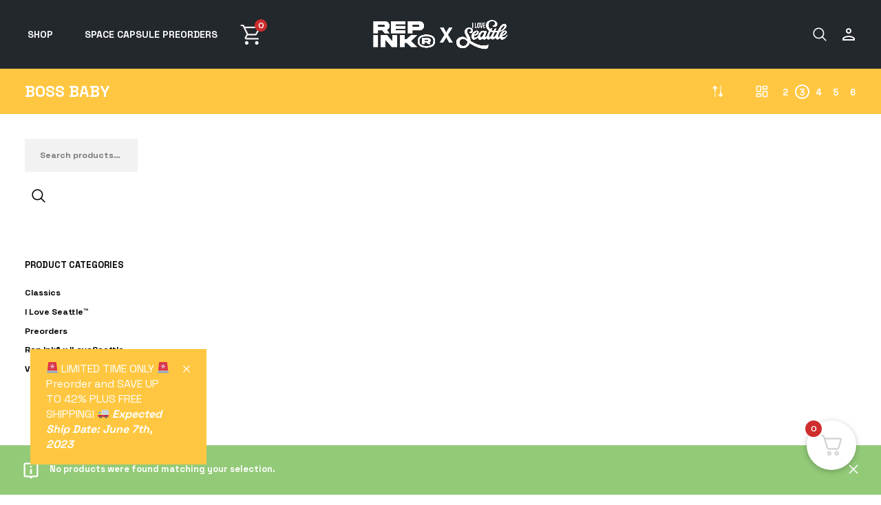

--- FILE ---
content_type: text/css
request_url: https://iloveseattle.com/wp-content/themes/merchandiser/assets/css/styles.css?ver=2.0.6
body_size: 53567
content:
@charset "UTF-8";meta.foundation-version{font-family:"/{{VERSION}}/"}meta.foundation-mq-small{font-family:"/only screen/";width:0em}meta.foundation-mq-small-only{font-family:"/only screen and (max-width: 39.9375em)/";width:0em}meta.foundation-mq-medium{font-family:"/only screen and (min-width:40em)/";width:40em}meta.foundation-mq-medium-only{font-family:"/only screen and (min-width:40em) and (max-width:63.9375em)/";width:40em}meta.foundation-mq-large{font-family:"/only screen and (min-width:64em)/";width:64em}meta.foundation-mq-large-only{font-family:"/only screen and (min-width:64em) and (max-width:79.9375em)/";width:64em}meta.foundation-mq-xlarge{font-family:"/only screen and (min-width:80em)/";width:80em}meta.foundation-mq-xlarge-only{font-family:"/only screen and (min-width:80em) and (max-width:99.9375em)/";width:80em}meta.foundation-mq-xxlarge{font-family:"/only screen and (min-width:100em)/";width:100em}meta.foundation-data-attribute-namespace{font-family:false}body,html{height:100%}html{-webkit-box-sizing:border-box;box-sizing:border-box}*,:after,:before{-webkit-box-sizing:inherit;-moz-box-sizing:inherit;box-sizing:inherit}body,html{font-size:var(--global--font-size)}body{background:var(--global--bg-color);color:#008CBA;cursor:auto;font-family:"Helvetica Neue", Helvetica, Roboto, Arial, sans-serif;font-style:normal;font-weight:normal;line-height:1.5;margin:0;padding:0;position:relative}a:hover{cursor:pointer}img{max-width:100%;height:auto}img{-ms-interpolation-mode:bicubic}#map_canvas embed,#map_canvas img,#map_canvas object,.map_canvas embed,.map_canvas img,.map_canvas object,.mqa-display embed,.mqa-display img,.mqa-display object{max-width:none!important}.left{float:left!important}.right{float:right!important}.clearfix:after,.clearfix:before{content:" ";display:table}.clearfix:after{clear:both}.hide{display:none}.invisible{visibility:hidden}.antialiased{-webkit-font-smoothing:antialiased;-moz-osx-font-smoothing:grayscale}img{display:inline-block;vertical-align:middle}textarea{height:auto;min-height:50px}select{width:100%}.row{margin:0 auto;max-width:1000px;width:100%}.row:after,.row:before{content:" ";display:table}.row:after{clear:both}.row.collapse>.column,.row.collapse>.columns{padding-left:0;padding-right:0}.row.collapse .row{margin-left:0;margin-right:0}.row .row{margin:0 -15px;max-width:none;width:auto}.row .row:after,.row .row:before{content:" ";display:table}.row .row:after{clear:both}.row .row.collapse{margin:0;max-width:none;width:auto}.row .row.collapse:after,.row .row.collapse:before{content:" ";display:table}.row .row.collapse:after{clear:both}.column,.columns{padding-left:15px;padding-right:15px;width:100%;float:left}[class*=column]+[class*=column]:last-child{float:right}[class*=column]+[class*=column].end{float:left}@media only screen{.small-push-0{position:relative;left:0;right:auto}.small-pull-0{position:relative;right:0;left:auto}.small-push-1{position:relative;left:8.33333%;right:auto}.small-pull-1{position:relative;right:8.33333%;left:auto}.small-push-2{position:relative;left:16.66667%;right:auto}.small-pull-2{position:relative;right:16.66667%;left:auto}.small-push-3{position:relative;left:25%;right:auto}.small-pull-3{position:relative;right:25%;left:auto}.small-push-4{position:relative;left:33.33333%;right:auto}.small-pull-4{position:relative;right:33.33333%;left:auto}.small-push-5{position:relative;left:41.66667%;right:auto}.small-pull-5{position:relative;right:41.66667%;left:auto}.small-push-6{position:relative;left:50%;right:auto}.small-pull-6{position:relative;right:50%;left:auto}.small-push-7{position:relative;left:58.33333%;right:auto}.small-pull-7{position:relative;right:58.33333%;left:auto}.small-push-8{position:relative;left:66.66667%;right:auto}.small-pull-8{position:relative;right:66.66667%;left:auto}.small-push-9{position:relative;left:75%;right:auto}.small-pull-9{position:relative;right:75%;left:auto}.small-push-10{position:relative;left:83.33333%;right:auto}.small-pull-10{position:relative;right:83.33333%;left:auto}.small-push-11{position:relative;left:91.66667%;right:auto}.small-pull-11{position:relative;right:91.66667%;left:auto}.column,.columns{position:relative;padding-left:15px;padding-right:15px;float:left}.small-1{width:8.33333%}.small-2{width:16.66667%}.small-3{width:25%}.small-4{width:33.33333%}.small-5{width:41.66667%}.small-6{width:50%}.small-7{width:58.33333%}.small-8{width:66.66667%}.small-9{width:75%}.small-10{width:83.33333%}.small-11{width:91.66667%}.small-12{width:100%}.small-offset-0{margin-left:0!important}.small-offset-1{margin-left:8.33333%!important}.small-offset-2{margin-left:16.66667%!important}.small-offset-3{margin-left:25%!important}.small-offset-4{margin-left:33.33333%!important}.small-offset-5{margin-left:41.66667%!important}.small-offset-6{margin-left:50%!important}.small-offset-7{margin-left:58.33333%!important}.small-offset-8{margin-left:66.66667%!important}.small-offset-9{margin-left:75%!important}.small-offset-10{margin-left:83.33333%!important}.small-offset-11{margin-left:91.66667%!important}.small-reset-order{float:left;left:auto;margin-left:0;margin-right:0;right:auto}.column.small-centered,.columns.small-centered{margin-left:auto;margin-right:auto;float:none}.column.small-uncentered,.columns.small-uncentered{float:left;margin-left:0;margin-right:0}.column.small-centered:last-child,.columns.small-centered:last-child{float:none}.column.small-uncentered:last-child,.columns.small-uncentered:last-child{float:left}.column.small-uncentered.opposite,.columns.small-uncentered.opposite{float:right}.row.small-collapse>.column,.row.small-collapse>.columns{padding-left:0;padding-right:0}.row.small-collapse .row{margin-left:0;margin-right:0}.row.small-uncollapse>.column,.row.small-uncollapse>.columns{padding-left:15px;padding-right:15px;float:left}}@media only screen and (min-width:40em){.medium-push-0{position:relative;left:0;right:auto}.medium-pull-0{position:relative;right:0;left:auto}.medium-push-1{position:relative;left:8.33333%;right:auto}.medium-pull-1{position:relative;right:8.33333%;left:auto}.medium-push-2{position:relative;left:16.66667%;right:auto}.medium-pull-2{position:relative;right:16.66667%;left:auto}.medium-push-3{position:relative;left:25%;right:auto}.medium-pull-3{position:relative;right:25%;left:auto}.medium-push-4{position:relative;left:33.33333%;right:auto}.medium-pull-4{position:relative;right:33.33333%;left:auto}.medium-push-5{position:relative;left:41.66667%;right:auto}.medium-pull-5{position:relative;right:41.66667%;left:auto}.medium-push-6{position:relative;left:50%;right:auto}.medium-pull-6{position:relative;right:50%;left:auto}.medium-push-7{position:relative;left:58.33333%;right:auto}.medium-pull-7{position:relative;right:58.33333%;left:auto}.medium-push-8{position:relative;left:66.66667%;right:auto}.medium-pull-8{position:relative;right:66.66667%;left:auto}.medium-push-9{position:relative;left:75%;right:auto}.medium-pull-9{position:relative;right:75%;left:auto}.medium-push-10{position:relative;left:83.33333%;right:auto}.medium-pull-10{position:relative;right:83.33333%;left:auto}.medium-push-11{position:relative;left:91.66667%;right:auto}.medium-pull-11{position:relative;right:91.66667%;left:auto}.column,.columns{position:relative;padding-left:15px;padding-right:15px;float:left}.medium-1{width:8.33333%}.medium-2{width:16.66667%}.medium-3{width:25%}.medium-4{width:33.33333%}.medium-5{width:41.66667%}.medium-6{width:50%}.medium-7{width:58.33333%}.medium-8{width:66.66667%}.medium-9{width:75%}.medium-10{width:83.33333%}.medium-11{width:91.66667%}.medium-12{width:100%}.medium-offset-0{margin-left:0!important}.medium-offset-1{margin-left:8.33333%!important}.medium-offset-2{margin-left:16.66667%!important}.medium-offset-3{margin-left:25%!important}.medium-offset-4{margin-left:33.33333%!important}.medium-offset-5{margin-left:41.66667%!important}.medium-offset-6{margin-left:50%!important}.medium-offset-7{margin-left:58.33333%!important}.medium-offset-8{margin-left:66.66667%!important}.medium-offset-9{margin-left:75%!important}.medium-offset-10{margin-left:83.33333%!important}.medium-offset-11{margin-left:91.66667%!important}.medium-reset-order{float:left;left:auto;margin-left:0;margin-right:0;right:auto}.column.medium-centered,.columns.medium-centered{margin-left:auto;margin-right:auto;float:none}.column.medium-uncentered,.columns.medium-uncentered{float:left;margin-left:0;margin-right:0}.column.medium-centered:last-child,.columns.medium-centered:last-child{float:none}.column.medium-uncentered:last-child,.columns.medium-uncentered:last-child{float:left}.column.medium-uncentered.opposite,.columns.medium-uncentered.opposite{float:right}.row.medium-collapse>.column,.row.medium-collapse>.columns{padding-left:0;padding-right:0}.row.medium-collapse .row{margin-left:0;margin-right:0}.row.medium-uncollapse>.column,.row.medium-uncollapse>.columns{padding-left:15px;padding-right:15px;float:left}.push-0{position:relative;left:0;right:auto}.pull-0{position:relative;right:0;left:auto}.push-1{position:relative;left:8.33333%;right:auto}.pull-1{position:relative;right:8.33333%;left:auto}.push-2{position:relative;left:16.66667%;right:auto}.pull-2{position:relative;right:16.66667%;left:auto}.push-3{position:relative;left:25%;right:auto}.pull-3{position:relative;right:25%;left:auto}.push-4{position:relative;left:33.33333%;right:auto}.pull-4{position:relative;right:33.33333%;left:auto}.push-5{position:relative;left:41.66667%;right:auto}.pull-5{position:relative;right:41.66667%;left:auto}.push-6{position:relative;left:50%;right:auto}.pull-6{position:relative;right:50%;left:auto}.push-7{position:relative;left:58.33333%;right:auto}.pull-7{position:relative;right:58.33333%;left:auto}.push-8{position:relative;left:66.66667%;right:auto}.pull-8{position:relative;right:66.66667%;left:auto}.push-9{position:relative;left:75%;right:auto}.pull-9{position:relative;right:75%;left:auto}.push-10{position:relative;left:83.33333%;right:auto}.pull-10{position:relative;right:83.33333%;left:auto}.push-11{position:relative;left:91.66667%;right:auto}.pull-11{position:relative;right:91.66667%;left:auto}}@media only screen and (min-width:64em){.large-push-0{position:relative;left:0;right:auto}.large-pull-0{position:relative;right:0;left:auto}.large-push-1{position:relative;left:8.33333%;right:auto}.large-pull-1{position:relative;right:8.33333%;left:auto}.large-push-2{position:relative;left:16.66667%;right:auto}.large-pull-2{position:relative;right:16.66667%;left:auto}.large-push-3{position:relative;left:25%;right:auto}.large-pull-3{position:relative;right:25%;left:auto}.large-push-4{position:relative;left:33.33333%;right:auto}.large-pull-4{position:relative;right:33.33333%;left:auto}.large-push-5{position:relative;left:41.66667%;right:auto}.large-pull-5{position:relative;right:41.66667%;left:auto}.large-push-6{position:relative;left:50%;right:auto}.large-pull-6{position:relative;right:50%;left:auto}.large-push-7{position:relative;left:58.33333%;right:auto}.large-pull-7{position:relative;right:58.33333%;left:auto}.large-push-8{position:relative;left:66.66667%;right:auto}.large-pull-8{position:relative;right:66.66667%;left:auto}.large-push-9{position:relative;left:75%;right:auto}.large-pull-9{position:relative;right:75%;left:auto}.large-push-10{position:relative;left:83.33333%;right:auto}.large-pull-10{position:relative;right:83.33333%;left:auto}.large-push-11{position:relative;left:91.66667%;right:auto}.large-pull-11{position:relative;right:91.66667%;left:auto}.column,.columns{position:relative;padding-left:15px;padding-right:15px;float:left}.large-1{width:8.33333%}.large-2{width:16.66667%}.large-3{width:25%}.large-4{width:33.33333%}.large-5{width:41.66667%}.large-6{width:50%}.large-7{width:58.33333%}.large-8{width:66.66667%}.large-9{width:75%}.large-10{width:83.33333%}.large-11{width:91.66667%}.large-12{width:100%}.large-offset-0{margin-left:0!important}.large-offset-1{margin-left:8.33333%!important}.large-offset-2{margin-left:16.66667%!important}.large-offset-3{margin-left:25%!important}.large-offset-4{margin-left:33.33333%!important}.large-offset-5{margin-left:41.66667%!important}.large-offset-6{margin-left:50%!important}.large-offset-7{margin-left:58.33333%!important}.large-offset-8{margin-left:66.66667%!important}.large-offset-9{margin-left:75%!important}.large-offset-10{margin-left:83.33333%!important}.large-offset-11{margin-left:91.66667%!important}.large-reset-order{float:left;left:auto;margin-left:0;margin-right:0;right:auto}.column.large-centered,.columns.large-centered{margin-left:auto;margin-right:auto;float:none}.column.large-uncentered,.columns.large-uncentered{float:left;margin-left:0;margin-right:0}.column.large-centered:last-child,.columns.large-centered:last-child{float:none}.column.large-uncentered:last-child,.columns.large-uncentered:last-child{float:left}.column.large-uncentered.opposite,.columns.large-uncentered.opposite{float:right}.row.large-collapse>.column,.row.large-collapse>.columns{padding-left:0;padding-right:0}.row.large-collapse .row{margin-left:0;margin-right:0}.row.large-uncollapse>.column,.row.large-uncollapse>.columns{padding-left:15px;padding-right:15px;float:left}.push-0{position:relative;left:0;right:auto}.pull-0{position:relative;right:0;left:auto}.push-1{position:relative;left:8.33333%;right:auto}.pull-1{position:relative;right:8.33333%;left:auto}.push-2{position:relative;left:16.66667%;right:auto}.pull-2{position:relative;right:16.66667%;left:auto}.push-3{position:relative;left:25%;right:auto}.pull-3{position:relative;right:25%;left:auto}.push-4{position:relative;left:33.33333%;right:auto}.pull-4{position:relative;right:33.33333%;left:auto}.push-5{position:relative;left:41.66667%;right:auto}.pull-5{position:relative;right:41.66667%;left:auto}.push-6{position:relative;left:50%;right:auto}.pull-6{position:relative;right:50%;left:auto}.push-7{position:relative;left:58.33333%;right:auto}.pull-7{position:relative;right:58.33333%;left:auto}.push-8{position:relative;left:66.66667%;right:auto}.pull-8{position:relative;right:66.66667%;left:auto}.push-9{position:relative;left:75%;right:auto}.pull-9{position:relative;right:75%;left:auto}.push-10{position:relative;left:83.33333%;right:auto}.pull-10{position:relative;right:83.33333%;left:auto}.push-11{position:relative;left:91.66667%;right:auto}.pull-11{position:relative;right:91.66667%;left:auto}}[class*=block-grid-]{display:block;padding:0;margin:0 0px}[class*=block-grid-]:after,[class*=block-grid-]:before{content:" ";display:table}[class*=block-grid-]:after{clear:both}[class*=block-grid-]>li{display:block;float:left;height:auto;padding:0 0px 0px}@media only screen{.small-block-grid-1>li{list-style:none;width:100%}.small-block-grid-1>li:nth-of-type(1n){clear:none}.small-block-grid-1>li:nth-of-type(1n+1){clear:both}.small-block-grid-2>li{list-style:none;width:50%}.small-block-grid-2>li:nth-of-type(1n){clear:none}.small-block-grid-2>li:nth-of-type(odd){clear:both}.small-block-grid-3>li{list-style:none;width:33.33333%}.small-block-grid-3>li:nth-of-type(1n){clear:none}.small-block-grid-3>li:nth-of-type(3n+1){clear:both}.small-block-grid-4>li{list-style:none;width:25%}.small-block-grid-4>li:nth-of-type(1n){clear:none}.small-block-grid-4>li:nth-of-type(4n+1){clear:both}.small-block-grid-5>li{list-style:none;width:20%}.small-block-grid-5>li:nth-of-type(1n){clear:none}.small-block-grid-5>li:nth-of-type(5n+1){clear:both}.small-block-grid-6>li{list-style:none;width:16.66667%}.small-block-grid-6>li:nth-of-type(1n){clear:none}.small-block-grid-6>li:nth-of-type(6n+1){clear:both}.small-block-grid-7>li{list-style:none;width:14.28571%}.small-block-grid-7>li:nth-of-type(1n){clear:none}.small-block-grid-7>li:nth-of-type(7n+1){clear:both}.small-block-grid-8>li{list-style:none;width:12.5%}.small-block-grid-8>li:nth-of-type(1n){clear:none}.small-block-grid-8>li:nth-of-type(8n+1){clear:both}.small-block-grid-9>li{list-style:none;width:11.11111%}.small-block-grid-9>li:nth-of-type(1n){clear:none}.small-block-grid-9>li:nth-of-type(9n+1){clear:both}.small-block-grid-10>li{list-style:none;width:10%}.small-block-grid-10>li:nth-of-type(1n){clear:none}.small-block-grid-10>li:nth-of-type(10n+1){clear:both}.small-block-grid-11>li{list-style:none;width:9.09091%}.small-block-grid-11>li:nth-of-type(1n){clear:none}.small-block-grid-11>li:nth-of-type(11n+1){clear:both}.small-block-grid-12>li{list-style:none;width:8.33333%}.small-block-grid-12>li:nth-of-type(1n){clear:none}.small-block-grid-12>li:nth-of-type(12n+1){clear:both}}@media only screen and (min-width:40em){.medium-block-grid-1>li{list-style:none;width:100%}.medium-block-grid-1>li:nth-of-type(1n){clear:none}.medium-block-grid-1>li:nth-of-type(1n+1){clear:both}.medium-block-grid-2>li{list-style:none;width:50%}.medium-block-grid-2>li:nth-of-type(1n){clear:none}.medium-block-grid-2>li:nth-of-type(odd){clear:both}.medium-block-grid-3>li{list-style:none;width:33.33333%}.medium-block-grid-3>li:nth-of-type(1n){clear:none}.medium-block-grid-3>li:nth-of-type(3n+1){clear:both}.medium-block-grid-4>li{list-style:none;width:25%}.medium-block-grid-4>li:nth-of-type(1n){clear:none}.medium-block-grid-4>li:nth-of-type(4n+1){clear:both}.medium-block-grid-5>li{list-style:none;width:20%}.medium-block-grid-5>li:nth-of-type(1n){clear:none}.medium-block-grid-5>li:nth-of-type(5n+1){clear:both}.medium-block-grid-6>li{list-style:none;width:16.66667%}.medium-block-grid-6>li:nth-of-type(1n){clear:none}.medium-block-grid-6>li:nth-of-type(6n+1){clear:both}.medium-block-grid-7>li{list-style:none;width:14.28571%}.medium-block-grid-7>li:nth-of-type(1n){clear:none}.medium-block-grid-7>li:nth-of-type(7n+1){clear:both}.medium-block-grid-8>li{list-style:none;width:12.5%}.medium-block-grid-8>li:nth-of-type(1n){clear:none}.medium-block-grid-8>li:nth-of-type(8n+1){clear:both}.medium-block-grid-9>li{list-style:none;width:11.11111%}.medium-block-grid-9>li:nth-of-type(1n){clear:none}.medium-block-grid-9>li:nth-of-type(9n+1){clear:both}.medium-block-grid-10>li{list-style:none;width:10%}.medium-block-grid-10>li:nth-of-type(1n){clear:none}.medium-block-grid-10>li:nth-of-type(10n+1){clear:both}.medium-block-grid-11>li{list-style:none;width:9.09091%}.medium-block-grid-11>li:nth-of-type(1n){clear:none}.medium-block-grid-11>li:nth-of-type(11n+1){clear:both}.medium-block-grid-12>li{list-style:none;width:8.33333%}.medium-block-grid-12>li:nth-of-type(1n){clear:none}.medium-block-grid-12>li:nth-of-type(12n+1){clear:both}}@media only screen and (min-width:64em){.large-block-grid-1>li{list-style:none;width:100%}.large-block-grid-1>li:nth-of-type(1n){clear:none}.large-block-grid-1>li:nth-of-type(1n+1){clear:both}.large-block-grid-2>li{list-style:none;width:50%}.large-block-grid-2>li:nth-of-type(1n){clear:none}.large-block-grid-2>li:nth-of-type(odd){clear:both}.large-block-grid-3>li{list-style:none;width:33.33333%}.large-block-grid-3>li:nth-of-type(1n){clear:none}.large-block-grid-3>li:nth-of-type(3n+1){clear:both}.large-block-grid-4>li{list-style:none;width:25%}.large-block-grid-4>li:nth-of-type(1n){clear:none}.large-block-grid-4>li:nth-of-type(4n+1){clear:both}.large-block-grid-5>li{list-style:none;width:20%}.large-block-grid-5>li:nth-of-type(1n){clear:none}.large-block-grid-5>li:nth-of-type(5n+1){clear:both}.large-block-grid-6>li{list-style:none;width:16.66667%}.large-block-grid-6>li:nth-of-type(1n){clear:none}.large-block-grid-6>li:nth-of-type(6n+1){clear:both}.large-block-grid-7>li{list-style:none;width:14.28571%}.large-block-grid-7>li:nth-of-type(1n){clear:none}.large-block-grid-7>li:nth-of-type(7n+1){clear:both}.large-block-grid-8>li{list-style:none;width:12.5%}.large-block-grid-8>li:nth-of-type(1n){clear:none}.large-block-grid-8>li:nth-of-type(8n+1){clear:both}.large-block-grid-9>li{list-style:none;width:11.11111%}.large-block-grid-9>li:nth-of-type(1n){clear:none}.large-block-grid-9>li:nth-of-type(9n+1){clear:both}.large-block-grid-10>li{list-style:none;width:10%}.large-block-grid-10>li:nth-of-type(1n){clear:none}.large-block-grid-10>li:nth-of-type(10n+1){clear:both}.large-block-grid-11>li{list-style:none;width:9.09091%}.large-block-grid-11>li:nth-of-type(1n){clear:none}.large-block-grid-11>li:nth-of-type(11n+1){clear:both}.large-block-grid-12>li{list-style:none;width:8.33333%}.large-block-grid-12>li:nth-of-type(1n){clear:none}.large-block-grid-12>li:nth-of-type(12n+1){clear:both}}@media only screen{.hide-for-large,.hide-for-large-only,.hide-for-large-up,.hide-for-medium,.hide-for-medium-only,.hide-for-medium-up,.hide-for-xlarge,.hide-for-xlarge-only,.hide-for-xlarge-up,.hide-for-xxlarge,.hide-for-xxlarge-only,.hide-for-xxlarge-up,.show-for-large-down,.show-for-medium-down,.show-for-small,.show-for-small-down,.show-for-small-only,.show-for-small-up,.show-for-xlarge-down,.show-for-xxlarge-down{display:inherit!important}.hide-for-large-down,.hide-for-medium-down,.hide-for-small,.hide-for-small-down,.hide-for-small-only,.hide-for-small-up,.hide-for-xlarge-down,.hide-for-xxlarge-down,.show-for-large,.show-for-large-only,.show-for-large-up,.show-for-medium,.show-for-medium-only,.show-for-medium-up,.show-for-xlarge,.show-for-xlarge-only,.show-for-xlarge-up,.show-for-xxlarge,.show-for-xxlarge-only,.show-for-xxlarge-up{display:none!important}.hidden-for-large,.hidden-for-large-only,.hidden-for-large-up,.hidden-for-medium,.hidden-for-medium-only,.hidden-for-medium-up,.hidden-for-xlarge,.hidden-for-xlarge-only,.hidden-for-xlarge-up,.hidden-for-xxlarge,.hidden-for-xxlarge-only,.hidden-for-xxlarge-up,.visible-for-large-down,.visible-for-medium-down,.visible-for-small,.visible-for-small-down,.visible-for-small-only,.visible-for-small-up,.visible-for-xlarge-down,.visible-for-xxlarge-down{position:static!important;height:auto;width:auto;overflow:visible;clip:auto}.hidden-for-large-down,.hidden-for-medium-down,.hidden-for-small,.hidden-for-small-down,.hidden-for-small-only,.hidden-for-small-up,.hidden-for-xlarge-down,.hidden-for-xxlarge-down,.visible-for-large,.visible-for-large-only,.visible-for-large-up,.visible-for-medium,.visible-for-medium-only,.visible-for-medium-up,.visible-for-xlarge,.visible-for-xlarge-only,.visible-for-xlarge-up,.visible-for-xxlarge,.visible-for-xxlarge-only,.visible-for-xxlarge-up{clip:rect(1px, 1px, 1px, 1px);height:1px;overflow:hidden;position:absolute!important;width:1px}table.hide-for-large,table.hide-for-large-only,table.hide-for-large-up,table.hide-for-medium,table.hide-for-medium-only,table.hide-for-medium-up,table.hide-for-xlarge,table.hide-for-xlarge-only,table.hide-for-xlarge-up,table.hide-for-xxlarge,table.hide-for-xxlarge-only,table.hide-for-xxlarge-up,table.show-for-large-down,table.show-for-medium-down,table.show-for-small,table.show-for-small-down,table.show-for-small-only,table.show-for-small-up,table.show-for-xlarge-down,table.show-for-xxlarge-down{display:table!important}thead.hide-for-large,thead.hide-for-large-only,thead.hide-for-large-up,thead.hide-for-medium,thead.hide-for-medium-only,thead.hide-for-medium-up,thead.hide-for-xlarge,thead.hide-for-xlarge-only,thead.hide-for-xlarge-up,thead.hide-for-xxlarge,thead.hide-for-xxlarge-only,thead.hide-for-xxlarge-up,thead.show-for-large-down,thead.show-for-medium-down,thead.show-for-small,thead.show-for-small-down,thead.show-for-small-only,thead.show-for-small-up,thead.show-for-xlarge-down,thead.show-for-xxlarge-down{display:table-header-group!important}tbody.hide-for-large,tbody.hide-for-large-only,tbody.hide-for-large-up,tbody.hide-for-medium,tbody.hide-for-medium-only,tbody.hide-for-medium-up,tbody.hide-for-xlarge,tbody.hide-for-xlarge-only,tbody.hide-for-xlarge-up,tbody.hide-for-xxlarge,tbody.hide-for-xxlarge-only,tbody.hide-for-xxlarge-up,tbody.show-for-large-down,tbody.show-for-medium-down,tbody.show-for-small,tbody.show-for-small-down,tbody.show-for-small-only,tbody.show-for-small-up,tbody.show-for-xlarge-down,tbody.show-for-xxlarge-down{display:table-row-group!important}tr.hide-for-large,tr.hide-for-large-only,tr.hide-for-large-up,tr.hide-for-medium,tr.hide-for-medium-only,tr.hide-for-medium-up,tr.hide-for-xlarge,tr.hide-for-xlarge-only,tr.hide-for-xlarge-up,tr.hide-for-xxlarge,tr.hide-for-xxlarge-only,tr.hide-for-xxlarge-up,tr.show-for-large-down,tr.show-for-medium-down,tr.show-for-small,tr.show-for-small-down,tr.show-for-small-only,tr.show-for-small-up,tr.show-for-xlarge-down,tr.show-for-xxlarge-down{display:table-row}td.hide-for-large,td.hide-for-large-only,td.hide-for-large-up,td.hide-for-medium,td.hide-for-medium-only,td.hide-for-medium-up,td.hide-for-xlarge,td.hide-for-xlarge-only,td.hide-for-xlarge-up,td.hide-for-xxlarge,td.hide-for-xxlarge-only,td.hide-for-xxlarge-up,td.show-for-large-down,td.show-for-medium-down,td.show-for-small,td.show-for-small-down,td.show-for-small-only,td.show-for-small-up,td.show-for-xlarge-down,td.show-for-xxlarge-down,th.hide-for-large,th.hide-for-large-only,th.hide-for-large-up,th.hide-for-medium,th.hide-for-medium-only,th.hide-for-medium-up,th.hide-for-xlarge,th.hide-for-xlarge-only,th.hide-for-xlarge-up,th.hide-for-xxlarge,th.hide-for-xxlarge-only,th.hide-for-xxlarge-up,th.show-for-large-down,th.show-for-medium-down,th.show-for-small,th.show-for-small-down,th.show-for-small-only,th.show-for-small-up,th.show-for-xlarge-down,th.show-for-xxlarge-down{display:table-cell!important}}@media only screen and (min-width:40em){.hide-for-large,.hide-for-large-only,.hide-for-large-up,.hide-for-small,.hide-for-small-down,.hide-for-small-only,.hide-for-xlarge,.hide-for-xlarge-only,.hide-for-xlarge-up,.hide-for-xxlarge,.hide-for-xxlarge-only,.hide-for-xxlarge-up,.show-for-large-down,.show-for-medium,.show-for-medium-down,.show-for-medium-only,.show-for-medium-up,.show-for-small-up,.show-for-xlarge-down,.show-for-xxlarge-down{display:inherit!important}.hide-for-large-down,.hide-for-medium,.hide-for-medium-down,.hide-for-medium-only,.hide-for-medium-up,.hide-for-small-up,.hide-for-xlarge-down,.hide-for-xxlarge-down,.show-for-large,.show-for-large-only,.show-for-large-up,.show-for-small,.show-for-small-down,.show-for-small-only,.show-for-xlarge,.show-for-xlarge-only,.show-for-xlarge-up,.show-for-xxlarge,.show-for-xxlarge-only,.show-for-xxlarge-up{display:none!important}.hidden-for-large,.hidden-for-large-only,.hidden-for-large-up,.hidden-for-small,.hidden-for-small-down,.hidden-for-small-only,.hidden-for-xlarge,.hidden-for-xlarge-only,.hidden-for-xlarge-up,.hidden-for-xxlarge,.hidden-for-xxlarge-only,.hidden-for-xxlarge-up,.visible-for-large-down,.visible-for-medium,.visible-for-medium-down,.visible-for-medium-only,.visible-for-medium-up,.visible-for-small-up,.visible-for-xlarge-down,.visible-for-xxlarge-down{position:static!important;height:auto;width:auto;overflow:visible;clip:auto}.hidden-for-large-down,.hidden-for-medium,.hidden-for-medium-down,.hidden-for-medium-only,.hidden-for-medium-up,.hidden-for-small-up,.hidden-for-xlarge-down,.hidden-for-xxlarge-down,.visible-for-large,.visible-for-large-only,.visible-for-large-up,.visible-for-small,.visible-for-small-down,.visible-for-small-only,.visible-for-xlarge,.visible-for-xlarge-only,.visible-for-xlarge-up,.visible-for-xxlarge,.visible-for-xxlarge-only,.visible-for-xxlarge-up{clip:rect(1px, 1px, 1px, 1px);height:1px;overflow:hidden;position:absolute!important;width:1px}table.hide-for-large,table.hide-for-large-only,table.hide-for-large-up,table.hide-for-small,table.hide-for-small-down,table.hide-for-small-only,table.hide-for-xlarge,table.hide-for-xlarge-only,table.hide-for-xlarge-up,table.hide-for-xxlarge,table.hide-for-xxlarge-only,table.hide-for-xxlarge-up,table.show-for-large-down,table.show-for-medium,table.show-for-medium-down,table.show-for-medium-only,table.show-for-medium-up,table.show-for-small-up,table.show-for-xlarge-down,table.show-for-xxlarge-down{display:table!important}thead.hide-for-large,thead.hide-for-large-only,thead.hide-for-large-up,thead.hide-for-small,thead.hide-for-small-down,thead.hide-for-small-only,thead.hide-for-xlarge,thead.hide-for-xlarge-only,thead.hide-for-xlarge-up,thead.hide-for-xxlarge,thead.hide-for-xxlarge-only,thead.hide-for-xxlarge-up,thead.show-for-large-down,thead.show-for-medium,thead.show-for-medium-down,thead.show-for-medium-only,thead.show-for-medium-up,thead.show-for-small-up,thead.show-for-xlarge-down,thead.show-for-xxlarge-down{display:table-header-group!important}tbody.hide-for-large,tbody.hide-for-large-only,tbody.hide-for-large-up,tbody.hide-for-small,tbody.hide-for-small-down,tbody.hide-for-small-only,tbody.hide-for-xlarge,tbody.hide-for-xlarge-only,tbody.hide-for-xlarge-up,tbody.hide-for-xxlarge,tbody.hide-for-xxlarge-only,tbody.hide-for-xxlarge-up,tbody.show-for-large-down,tbody.show-for-medium,tbody.show-for-medium-down,tbody.show-for-medium-only,tbody.show-for-medium-up,tbody.show-for-small-up,tbody.show-for-xlarge-down,tbody.show-for-xxlarge-down{display:table-row-group!important}tr.hide-for-large,tr.hide-for-large-only,tr.hide-for-large-up,tr.hide-for-small,tr.hide-for-small-down,tr.hide-for-small-only,tr.hide-for-xlarge,tr.hide-for-xlarge-only,tr.hide-for-xlarge-up,tr.hide-for-xxlarge,tr.hide-for-xxlarge-only,tr.hide-for-xxlarge-up,tr.show-for-large-down,tr.show-for-medium,tr.show-for-medium-down,tr.show-for-medium-only,tr.show-for-medium-up,tr.show-for-small-up,tr.show-for-xlarge-down,tr.show-for-xxlarge-down{display:table-row}td.hide-for-large,td.hide-for-large-only,td.hide-for-large-up,td.hide-for-small,td.hide-for-small-down,td.hide-for-small-only,td.hide-for-xlarge,td.hide-for-xlarge-only,td.hide-for-xlarge-up,td.hide-for-xxlarge,td.hide-for-xxlarge-only,td.hide-for-xxlarge-up,td.show-for-large-down,td.show-for-medium,td.show-for-medium-down,td.show-for-medium-only,td.show-for-medium-up,td.show-for-small-up,td.show-for-xlarge-down,td.show-for-xxlarge-down,th.hide-for-large,th.hide-for-large-only,th.hide-for-large-up,th.hide-for-small,th.hide-for-small-down,th.hide-for-small-only,th.hide-for-xlarge,th.hide-for-xlarge-only,th.hide-for-xlarge-up,th.hide-for-xxlarge,th.hide-for-xxlarge-only,th.hide-for-xxlarge-up,th.show-for-large-down,th.show-for-medium,th.show-for-medium-down,th.show-for-medium-only,th.show-for-medium-up,th.show-for-small-up,th.show-for-xlarge-down,th.show-for-xxlarge-down{display:table-cell!important}}@media only screen and (min-width:64em){.hide-for-medium,.hide-for-medium-down,.hide-for-medium-only,.hide-for-small,.hide-for-small-down,.hide-for-small-only,.hide-for-xlarge,.hide-for-xlarge-only,.hide-for-xlarge-up,.hide-for-xxlarge,.hide-for-xxlarge-only,.hide-for-xxlarge-up,.show-for-large,.show-for-large-down,.show-for-large-only,.show-for-large-up,.show-for-medium-up,.show-for-small-up,.show-for-xlarge-down,.show-for-xxlarge-down{display:inherit!important}.hide-for-large,.hide-for-large-down,.hide-for-large-only,.hide-for-large-up,.hide-for-medium-up,.hide-for-small-up,.hide-for-xlarge-down,.hide-for-xxlarge-down,.show-for-medium,.show-for-medium-down,.show-for-medium-only,.show-for-small,.show-for-small-down,.show-for-small-only,.show-for-xlarge,.show-for-xlarge-only,.show-for-xlarge-up,.show-for-xxlarge,.show-for-xxlarge-only,.show-for-xxlarge-up{display:none!important}.hidden-for-medium,.hidden-for-medium-down,.hidden-for-medium-only,.hidden-for-small,.hidden-for-small-down,.hidden-for-small-only,.hidden-for-xlarge,.hidden-for-xlarge-only,.hidden-for-xlarge-up,.hidden-for-xxlarge,.hidden-for-xxlarge-only,.hidden-for-xxlarge-up,.visible-for-large,.visible-for-large-down,.visible-for-large-only,.visible-for-large-up,.visible-for-medium-up,.visible-for-small-up,.visible-for-xlarge-down,.visible-for-xxlarge-down{position:static!important;height:auto;width:auto;overflow:visible;clip:auto}.hidden-for-large,.hidden-for-large-down,.hidden-for-large-only,.hidden-for-large-up,.hidden-for-medium-up,.hidden-for-small-up,.hidden-for-xlarge-down,.hidden-for-xxlarge-down,.visible-for-medium,.visible-for-medium-down,.visible-for-medium-only,.visible-for-small,.visible-for-small-down,.visible-for-small-only,.visible-for-xlarge,.visible-for-xlarge-only,.visible-for-xlarge-up,.visible-for-xxlarge,.visible-for-xxlarge-only,.visible-for-xxlarge-up{clip:rect(1px, 1px, 1px, 1px);height:1px;overflow:hidden;position:absolute!important;width:1px}table.hide-for-medium,table.hide-for-medium-down,table.hide-for-medium-only,table.hide-for-small,table.hide-for-small-down,table.hide-for-small-only,table.hide-for-xlarge,table.hide-for-xlarge-only,table.hide-for-xlarge-up,table.hide-for-xxlarge,table.hide-for-xxlarge-only,table.hide-for-xxlarge-up,table.show-for-large,table.show-for-large-down,table.show-for-large-only,table.show-for-large-up,table.show-for-medium-up,table.show-for-small-up,table.show-for-xlarge-down,table.show-for-xxlarge-down{display:table!important}thead.hide-for-medium,thead.hide-for-medium-down,thead.hide-for-medium-only,thead.hide-for-small,thead.hide-for-small-down,thead.hide-for-small-only,thead.hide-for-xlarge,thead.hide-for-xlarge-only,thead.hide-for-xlarge-up,thead.hide-for-xxlarge,thead.hide-for-xxlarge-only,thead.hide-for-xxlarge-up,thead.show-for-large,thead.show-for-large-down,thead.show-for-large-only,thead.show-for-large-up,thead.show-for-medium-up,thead.show-for-small-up,thead.show-for-xlarge-down,thead.show-for-xxlarge-down{display:table-header-group!important}tbody.hide-for-medium,tbody.hide-for-medium-down,tbody.hide-for-medium-only,tbody.hide-for-small,tbody.hide-for-small-down,tbody.hide-for-small-only,tbody.hide-for-xlarge,tbody.hide-for-xlarge-only,tbody.hide-for-xlarge-up,tbody.hide-for-xxlarge,tbody.hide-for-xxlarge-only,tbody.hide-for-xxlarge-up,tbody.show-for-large,tbody.show-for-large-down,tbody.show-for-large-only,tbody.show-for-large-up,tbody.show-for-medium-up,tbody.show-for-small-up,tbody.show-for-xlarge-down,tbody.show-for-xxlarge-down{display:table-row-group!important}tr.hide-for-medium,tr.hide-for-medium-down,tr.hide-for-medium-only,tr.hide-for-small,tr.hide-for-small-down,tr.hide-for-small-only,tr.hide-for-xlarge,tr.hide-for-xlarge-only,tr.hide-for-xlarge-up,tr.hide-for-xxlarge,tr.hide-for-xxlarge-only,tr.hide-for-xxlarge-up,tr.show-for-large,tr.show-for-large-down,tr.show-for-large-only,tr.show-for-large-up,tr.show-for-medium-up,tr.show-for-small-up,tr.show-for-xlarge-down,tr.show-for-xxlarge-down{display:table-row}td.hide-for-medium,td.hide-for-medium-down,td.hide-for-medium-only,td.hide-for-small,td.hide-for-small-down,td.hide-for-small-only,td.hide-for-xlarge,td.hide-for-xlarge-only,td.hide-for-xlarge-up,td.hide-for-xxlarge,td.hide-for-xxlarge-only,td.hide-for-xxlarge-up,td.show-for-large,td.show-for-large-down,td.show-for-large-only,td.show-for-large-up,td.show-for-medium-up,td.show-for-small-up,td.show-for-xlarge-down,td.show-for-xxlarge-down,th.hide-for-medium,th.hide-for-medium-down,th.hide-for-medium-only,th.hide-for-small,th.hide-for-small-down,th.hide-for-small-only,th.hide-for-xlarge,th.hide-for-xlarge-only,th.hide-for-xlarge-up,th.hide-for-xxlarge,th.hide-for-xxlarge-only,th.hide-for-xxlarge-up,th.show-for-large,th.show-for-large-down,th.show-for-large-only,th.show-for-large-up,th.show-for-medium-up,th.show-for-small-up,th.show-for-xlarge-down,th.show-for-xxlarge-down{display:table-cell!important}}@media only screen and (min-width:80em){.hide-for-large,.hide-for-large-down,.hide-for-large-only,.hide-for-medium,.hide-for-medium-down,.hide-for-medium-only,.hide-for-small,.hide-for-small-down,.hide-for-small-only,.hide-for-xxlarge,.hide-for-xxlarge-only,.hide-for-xxlarge-up,.show-for-large-up,.show-for-medium-up,.show-for-small-up,.show-for-xlarge,.show-for-xlarge-down,.show-for-xlarge-only,.show-for-xlarge-up,.show-for-xxlarge-down{display:inherit!important}.hide-for-large-up,.hide-for-medium-up,.hide-for-small-up,.hide-for-xlarge,.hide-for-xlarge-down,.hide-for-xlarge-only,.hide-for-xlarge-up,.hide-for-xxlarge-down,.show-for-large,.show-for-large-down,.show-for-large-only,.show-for-medium,.show-for-medium-down,.show-for-medium-only,.show-for-small,.show-for-small-down,.show-for-small-only,.show-for-xxlarge,.show-for-xxlarge-only,.show-for-xxlarge-up{display:none!important}.hidden-for-large,.hidden-for-large-down,.hidden-for-large-only,.hidden-for-medium,.hidden-for-medium-down,.hidden-for-medium-only,.hidden-for-small,.hidden-for-small-down,.hidden-for-small-only,.hidden-for-xxlarge,.hidden-for-xxlarge-only,.hidden-for-xxlarge-up,.visible-for-large-up,.visible-for-medium-up,.visible-for-small-up,.visible-for-xlarge,.visible-for-xlarge-down,.visible-for-xlarge-only,.visible-for-xlarge-up,.visible-for-xxlarge-down{position:static!important;height:auto;width:auto;overflow:visible;clip:auto}.hidden-for-large-up,.hidden-for-medium-up,.hidden-for-small-up,.hidden-for-xlarge,.hidden-for-xlarge-down,.hidden-for-xlarge-only,.hidden-for-xlarge-up,.hidden-for-xxlarge-down,.visible-for-large,.visible-for-large-down,.visible-for-large-only,.visible-for-medium,.visible-for-medium-down,.visible-for-medium-only,.visible-for-small,.visible-for-small-down,.visible-for-small-only,.visible-for-xxlarge,.visible-for-xxlarge-only,.visible-for-xxlarge-up{clip:rect(1px, 1px, 1px, 1px);height:1px;overflow:hidden;position:absolute!important;width:1px}table.hide-for-large,table.hide-for-large-down,table.hide-for-large-only,table.hide-for-medium,table.hide-for-medium-down,table.hide-for-medium-only,table.hide-for-small,table.hide-for-small-down,table.hide-for-small-only,table.hide-for-xxlarge,table.hide-for-xxlarge-only,table.hide-for-xxlarge-up,table.show-for-large-up,table.show-for-medium-up,table.show-for-small-up,table.show-for-xlarge,table.show-for-xlarge-down,table.show-for-xlarge-only,table.show-for-xlarge-up,table.show-for-xxlarge-down{display:table!important}thead.hide-for-large,thead.hide-for-large-down,thead.hide-for-large-only,thead.hide-for-medium,thead.hide-for-medium-down,thead.hide-for-medium-only,thead.hide-for-small,thead.hide-for-small-down,thead.hide-for-small-only,thead.hide-for-xxlarge,thead.hide-for-xxlarge-only,thead.hide-for-xxlarge-up,thead.show-for-large-up,thead.show-for-medium-up,thead.show-for-small-up,thead.show-for-xlarge,thead.show-for-xlarge-down,thead.show-for-xlarge-only,thead.show-for-xlarge-up,thead.show-for-xxlarge-down{display:table-header-group!important}tbody.hide-for-large,tbody.hide-for-large-down,tbody.hide-for-large-only,tbody.hide-for-medium,tbody.hide-for-medium-down,tbody.hide-for-medium-only,tbody.hide-for-small,tbody.hide-for-small-down,tbody.hide-for-small-only,tbody.hide-for-xxlarge,tbody.hide-for-xxlarge-only,tbody.hide-for-xxlarge-up,tbody.show-for-large-up,tbody.show-for-medium-up,tbody.show-for-small-up,tbody.show-for-xlarge,tbody.show-for-xlarge-down,tbody.show-for-xlarge-only,tbody.show-for-xlarge-up,tbody.show-for-xxlarge-down{display:table-row-group!important}tr.hide-for-large,tr.hide-for-large-down,tr.hide-for-large-only,tr.hide-for-medium,tr.hide-for-medium-down,tr.hide-for-medium-only,tr.hide-for-small,tr.hide-for-small-down,tr.hide-for-small-only,tr.hide-for-xxlarge,tr.hide-for-xxlarge-only,tr.hide-for-xxlarge-up,tr.show-for-large-up,tr.show-for-medium-up,tr.show-for-small-up,tr.show-for-xlarge,tr.show-for-xlarge-down,tr.show-for-xlarge-only,tr.show-for-xlarge-up,tr.show-for-xxlarge-down{display:table-row}td.hide-for-large,td.hide-for-large-down,td.hide-for-large-only,td.hide-for-medium,td.hide-for-medium-down,td.hide-for-medium-only,td.hide-for-small,td.hide-for-small-down,td.hide-for-small-only,td.hide-for-xxlarge,td.hide-for-xxlarge-only,td.hide-for-xxlarge-up,td.show-for-large-up,td.show-for-medium-up,td.show-for-small-up,td.show-for-xlarge,td.show-for-xlarge-down,td.show-for-xlarge-only,td.show-for-xlarge-up,td.show-for-xxlarge-down,th.hide-for-large,th.hide-for-large-down,th.hide-for-large-only,th.hide-for-medium,th.hide-for-medium-down,th.hide-for-medium-only,th.hide-for-small,th.hide-for-small-down,th.hide-for-small-only,th.hide-for-xxlarge,th.hide-for-xxlarge-only,th.hide-for-xxlarge-up,th.show-for-large-up,th.show-for-medium-up,th.show-for-small-up,th.show-for-xlarge,th.show-for-xlarge-down,th.show-for-xlarge-only,th.show-for-xlarge-up,th.show-for-xxlarge-down{display:table-cell!important}}@media only screen and (min-width:100em){.hide-for-large,.hide-for-large-down,.hide-for-large-only,.hide-for-medium,.hide-for-medium-down,.hide-for-medium-only,.hide-for-small,.hide-for-small-down,.hide-for-small-only,.hide-for-xlarge,.hide-for-xlarge-down,.hide-for-xlarge-only,.show-for-large-up,.show-for-medium-up,.show-for-small-up,.show-for-xlarge-up,.show-for-xxlarge,.show-for-xxlarge-down,.show-for-xxlarge-only,.show-for-xxlarge-up{display:inherit!important}.hide-for-large-up,.hide-for-medium-up,.hide-for-small-up,.hide-for-xlarge-up,.hide-for-xxlarge,.hide-for-xxlarge-down,.hide-for-xxlarge-only,.hide-for-xxlarge-up,.show-for-large,.show-for-large-down,.show-for-large-only,.show-for-medium,.show-for-medium-down,.show-for-medium-only,.show-for-small,.show-for-small-down,.show-for-small-only,.show-for-xlarge,.show-for-xlarge-down,.show-for-xlarge-only{display:none!important}.hidden-for-large,.hidden-for-large-down,.hidden-for-large-only,.hidden-for-medium,.hidden-for-medium-down,.hidden-for-medium-only,.hidden-for-small,.hidden-for-small-down,.hidden-for-small-only,.hidden-for-xlarge,.hidden-for-xlarge-down,.hidden-for-xlarge-only,.visible-for-large-up,.visible-for-medium-up,.visible-for-small-up,.visible-for-xlarge-up,.visible-for-xxlarge,.visible-for-xxlarge-down,.visible-for-xxlarge-only,.visible-for-xxlarge-up{position:static!important;height:auto;width:auto;overflow:visible;clip:auto}.hidden-for-large-up,.hidden-for-medium-up,.hidden-for-small-up,.hidden-for-xlarge-up,.hidden-for-xxlarge,.hidden-for-xxlarge-down,.hidden-for-xxlarge-only,.hidden-for-xxlarge-up,.visible-for-large,.visible-for-large-down,.visible-for-large-only,.visible-for-medium,.visible-for-medium-down,.visible-for-medium-only,.visible-for-small,.visible-for-small-down,.visible-for-small-only,.visible-for-xlarge,.visible-for-xlarge-down,.visible-for-xlarge-only{clip:rect(1px, 1px, 1px, 1px);height:1px;overflow:hidden;position:absolute!important;width:1px}table.hide-for-large,table.hide-for-large-down,table.hide-for-large-only,table.hide-for-medium,table.hide-for-medium-down,table.hide-for-medium-only,table.hide-for-small,table.hide-for-small-down,table.hide-for-small-only,table.hide-for-xlarge,table.hide-for-xlarge-down,table.hide-for-xlarge-only,table.show-for-large-up,table.show-for-medium-up,table.show-for-small-up,table.show-for-xlarge-up,table.show-for-xxlarge,table.show-for-xxlarge-down,table.show-for-xxlarge-only,table.show-for-xxlarge-up{display:table!important}thead.hide-for-large,thead.hide-for-large-down,thead.hide-for-large-only,thead.hide-for-medium,thead.hide-for-medium-down,thead.hide-for-medium-only,thead.hide-for-small,thead.hide-for-small-down,thead.hide-for-small-only,thead.hide-for-xlarge,thead.hide-for-xlarge-down,thead.hide-for-xlarge-only,thead.show-for-large-up,thead.show-for-medium-up,thead.show-for-small-up,thead.show-for-xlarge-up,thead.show-for-xxlarge,thead.show-for-xxlarge-down,thead.show-for-xxlarge-only,thead.show-for-xxlarge-up{display:table-header-group!important}tbody.hide-for-large,tbody.hide-for-large-down,tbody.hide-for-large-only,tbody.hide-for-medium,tbody.hide-for-medium-down,tbody.hide-for-medium-only,tbody.hide-for-small,tbody.hide-for-small-down,tbody.hide-for-small-only,tbody.hide-for-xlarge,tbody.hide-for-xlarge-down,tbody.hide-for-xlarge-only,tbody.show-for-large-up,tbody.show-for-medium-up,tbody.show-for-small-up,tbody.show-for-xlarge-up,tbody.show-for-xxlarge,tbody.show-for-xxlarge-down,tbody.show-for-xxlarge-only,tbody.show-for-xxlarge-up{display:table-row-group!important}tr.hide-for-large,tr.hide-for-large-down,tr.hide-for-large-only,tr.hide-for-medium,tr.hide-for-medium-down,tr.hide-for-medium-only,tr.hide-for-small,tr.hide-for-small-down,tr.hide-for-small-only,tr.hide-for-xlarge,tr.hide-for-xlarge-down,tr.hide-for-xlarge-only,tr.show-for-large-up,tr.show-for-medium-up,tr.show-for-small-up,tr.show-for-xlarge-up,tr.show-for-xxlarge,tr.show-for-xxlarge-down,tr.show-for-xxlarge-only,tr.show-for-xxlarge-up{display:table-row}td.hide-for-large,td.hide-for-large-down,td.hide-for-large-only,td.hide-for-medium,td.hide-for-medium-down,td.hide-for-medium-only,td.hide-for-small,td.hide-for-small-down,td.hide-for-small-only,td.hide-for-xlarge,td.hide-for-xlarge-down,td.hide-for-xlarge-only,td.show-for-large-up,td.show-for-medium-up,td.show-for-small-up,td.show-for-xlarge-up,td.show-for-xxlarge,td.show-for-xxlarge-down,td.show-for-xxlarge-only,td.show-for-xxlarge-up,th.hide-for-large,th.hide-for-large-down,th.hide-for-large-only,th.hide-for-medium,th.hide-for-medium-down,th.hide-for-medium-only,th.hide-for-small,th.hide-for-small-down,th.hide-for-small-only,th.hide-for-xlarge,th.hide-for-xlarge-down,th.hide-for-xlarge-only,th.show-for-large-up,th.show-for-medium-up,th.show-for-small-up,th.show-for-xlarge-up,th.show-for-xxlarge,th.show-for-xxlarge-down,th.show-for-xxlarge-only,th.show-for-xxlarge-up{display:table-cell!important}}.hide-for-portrait,.show-for-landscape{display:inherit!important}.hide-for-landscape,.show-for-portrait{display:none!important}table.hide-for-landscape,table.show-for-portrait{display:table!important}thead.hide-for-landscape,thead.show-for-portrait{display:table-header-group!important}tbody.hide-for-landscape,tbody.show-for-portrait{display:table-row-group!important}tr.hide-for-landscape,tr.show-for-portrait{display:table-row!important}td.hide-for-landscape,td.show-for-portrait,th.hide-for-landscape,th.show-for-portrait{display:table-cell!important}@media only screen and (orientation:landscape){.hide-for-portrait,.show-for-landscape{display:inherit!important}.hide-for-landscape,.show-for-portrait{display:none!important}table.hide-for-portrait,table.show-for-landscape{display:table!important}thead.hide-for-portrait,thead.show-for-landscape{display:table-header-group!important}tbody.hide-for-portrait,tbody.show-for-landscape{display:table-row-group!important}tr.hide-for-portrait,tr.show-for-landscape{display:table-row!important}td.hide-for-portrait,td.show-for-landscape,th.hide-for-portrait,th.show-for-landscape{display:table-cell!important}}@media only screen and (orientation:portrait){.hide-for-landscape,.show-for-portrait{display:inherit!important}.hide-for-portrait,.show-for-landscape{display:none!important}table.hide-for-landscape,table.show-for-portrait{display:table!important}thead.hide-for-landscape,thead.show-for-portrait{display:table-header-group!important}tbody.hide-for-landscape,tbody.show-for-portrait{display:table-row-group!important}tr.hide-for-landscape,tr.show-for-portrait{display:table-row!important}td.hide-for-landscape,td.show-for-portrait,th.hide-for-landscape,th.show-for-portrait{display:table-cell!important}}.show-for-touch{display:none!important}.hide-for-touch{display:inherit!important}.touch .show-for-touch{display:inherit!important}.touch .hide-for-touch{display:none!important}table.hide-for-touch{display:table!important}.touch table.show-for-touch{display:table!important}thead.hide-for-touch{display:table-header-group!important}.touch thead.show-for-touch{display:table-header-group!important}tbody.hide-for-touch{display:table-row-group!important}.touch tbody.show-for-touch{display:table-row-group!important}tr.hide-for-touch{display:table-row!important}.touch tr.show-for-touch{display:table-row!important}td.hide-for-touch{display:table-cell!important}.touch td.show-for-touch{display:table-cell!important}th.hide-for-touch{display:table-cell!important}.touch th.show-for-touch{display:table-cell!important}.show-for-sr{clip:rect(1px, 1px, 1px, 1px);height:1px;overflow:hidden;position:absolute!important;width:1px}.show-on-focus{clip:rect(1px, 1px, 1px, 1px);height:1px;overflow:hidden;position:absolute!important;width:1px}.show-on-focus:active,.show-on-focus:focus{position:static!important;height:auto;width:auto;overflow:visible;clip:auto}.print-only{display:none!important}@media print{*{background:transparent!important;-webkit-box-shadow:none!important;box-shadow:none!important;color:#000000!important;text-shadow:none!important}.show-for-print{display:block}.hide-for-print{display:none}table.show-for-print{display:table!important}thead.show-for-print{display:table-header-group!important}tbody.show-for-print{display:table-row-group!important}tr.show-for-print{display:table-row!important}td.show-for-print{display:table-cell!important}th.show-for-print{display:table-cell!important}a,a:visited{text-decoration:underline}a[href]:after{content:" (" attr(href) ")"}abbr[title]:after{content:" (" attr(title) ")"}.ir a:after,a[href^="#"]:after,a[href^="javascript:"]:after{content:""}blockquote,pre{border:1px solid #999999;page-break-inside:avoid}thead{display:table-header-group}img,tr{page-break-inside:avoid}img{max-width:100%!important}@page{margin:.5cm}h2,h3,p{orphans:3;widows:3}h2,h3{page-break-after:avoid}.hide-on-print{display:none!important}.print-only{display:block!important}.hide-for-print{display:none!important}.show-for-print{display:inherit!important}}@media print{.show-for-print{display:block}.hide-for-print{display:none}table.show-for-print{display:table!important}thead.show-for-print{display:table-header-group!important}tbody.show-for-print{display:table-row-group!important}tr.show-for-print{display:table-row!important}td.show-for-print{display:table-cell!important}th.show-for-print{display:table-cell!important}}.button,button{-webkit-appearance:none;-moz-appearance:none;border-radius:0;border-style:solid;border-width:0;cursor:pointer;font-family:"Helvetica Neue", Helvetica, Roboto, Arial, sans-serif;font-weight:normal;line-height:normal;margin:0 0 1.11111rem;position:relative;text-align:center;text-decoration:none;display:inline-block;padding:0.88889rem 1.77778rem 0.94444rem 1.77778rem;font-size:0.88889rem;background-color:#008CBA;border-color:#007095;color:#FFFFFF;-webkit-transition:background-color 300ms ease-out;-o-transition:background-color 300ms ease-out;transition:background-color 300ms ease-out}.button:focus,.button:hover,button:focus,button:hover{background-color:#007095}.button:focus,.button:hover,button:focus,button:hover{color:#FFFFFF}.button.secondary,button.secondary{background-color:#e7e7e7;border-color:#b9b9b9;color:#333333}.button.secondary:focus,.button.secondary:hover,button.secondary:focus,button.secondary:hover{background-color:#b9b9b9}.button.secondary:focus,.button.secondary:hover,button.secondary:focus,button.secondary:hover{color:#333333}.button.success,button.success{background-color:#93ca78;border-color:#6eb84a;color:#FFFFFF}.button.success:focus,.button.success:hover,button.success:focus,button.success:hover{background-color:#6eb84a}.button.success:focus,.button.success:hover,button.success:focus,button.success:hover{color:#FFFFFF}.button.alert,button.alert{background-color:#fd8a8a;border-color:#fc3d3d;color:#333333}.button.alert:focus,.button.alert:hover,button.alert:focus,button.alert:hover{background-color:#fc3d3d}.button.alert:focus,.button.alert:hover,button.alert:focus,button.alert:hover{color:#FFFFFF}.button.warning,button.warning{background-color:#f08a24;border-color:#cf6e0e;color:#FFFFFF}.button.warning:focus,.button.warning:hover,button.warning:focus,button.warning:hover{background-color:#cf6e0e}.button.warning:focus,.button.warning:hover,button.warning:focus,button.warning:hover{color:#FFFFFF}.button.info,button.info{background-color:#a0d3e8;border-color:#61b6d9;color:#333333}.button.info:focus,.button.info:hover,button.info:focus,button.info:hover{background-color:#61b6d9}.button.info:focus,.button.info:hover,button.info:focus,button.info:hover{color:#FFFFFF}.button.large,button.large{padding:1rem 2rem 1.05556rem 2rem;font-size:1.11111rem}.button.small,button.small{padding:0.77778rem 1.55556rem 0.83333rem 1.55556rem;font-size:0.72222rem}.button.tiny,button.tiny{padding:0.55556rem 1.11111rem 0.61111rem 1.11111rem;font-size:0.61111rem}.button.expand,button.expand{padding-left:0;padding-right:0;width:100%}.button.left-align,button.left-align{text-align:left;text-indent:0.66667rem}.button.right-align,button.right-align{text-align:right;padding-right:0.66667rem}.button.radius,button.radius{border-radius:3px}.button.round,button.round{border-radius:1000px}.button.disabled,.button[disabled],button.disabled,button[disabled]{background-color:#008CBA;border-color:#007095;color:#FFFFFF;-webkit-box-shadow:none;box-shadow:none;cursor:default;opacity:0.7}.button.disabled:focus,.button.disabled:hover,.button[disabled]:focus,.button[disabled]:hover,button.disabled:focus,button.disabled:hover,button[disabled]:focus,button[disabled]:hover{background-color:#007095}.button.disabled:focus,.button.disabled:hover,.button[disabled]:focus,.button[disabled]:hover,button.disabled:focus,button.disabled:hover,button[disabled]:focus,button[disabled]:hover{color:#FFFFFF}.button.disabled:focus,.button.disabled:hover,.button[disabled]:focus,.button[disabled]:hover,button.disabled:focus,button.disabled:hover,button[disabled]:focus,button[disabled]:hover{background-color:#008CBA}.button.disabled.secondary,.button[disabled].secondary,button.disabled.secondary,button[disabled].secondary{background-color:#e7e7e7;border-color:#b9b9b9;color:#333333;-webkit-box-shadow:none;box-shadow:none;cursor:default;opacity:0.7}.button.disabled.secondary:focus,.button.disabled.secondary:hover,.button[disabled].secondary:focus,.button[disabled].secondary:hover,button.disabled.secondary:focus,button.disabled.secondary:hover,button[disabled].secondary:focus,button[disabled].secondary:hover{background-color:#b9b9b9}.button.disabled.secondary:focus,.button.disabled.secondary:hover,.button[disabled].secondary:focus,.button[disabled].secondary:hover,button.disabled.secondary:focus,button.disabled.secondary:hover,button[disabled].secondary:focus,button[disabled].secondary:hover{color:#333333}.button.disabled.secondary:focus,.button.disabled.secondary:hover,.button[disabled].secondary:focus,.button[disabled].secondary:hover,button.disabled.secondary:focus,button.disabled.secondary:hover,button[disabled].secondary:focus,button[disabled].secondary:hover{background-color:#e7e7e7}.button.disabled.success,.button[disabled].success,button.disabled.success,button[disabled].success{background-color:#93ca78;border-color:#6eb84a;color:#FFFFFF;-webkit-box-shadow:none;box-shadow:none;cursor:default;opacity:0.7}.button.disabled.success:focus,.button.disabled.success:hover,.button[disabled].success:focus,.button[disabled].success:hover,button.disabled.success:focus,button.disabled.success:hover,button[disabled].success:focus,button[disabled].success:hover{background-color:#6eb84a}.button.disabled.success:focus,.button.disabled.success:hover,.button[disabled].success:focus,.button[disabled].success:hover,button.disabled.success:focus,button.disabled.success:hover,button[disabled].success:focus,button[disabled].success:hover{color:#FFFFFF}.button.disabled.success:focus,.button.disabled.success:hover,.button[disabled].success:focus,.button[disabled].success:hover,button.disabled.success:focus,button.disabled.success:hover,button[disabled].success:focus,button[disabled].success:hover{background-color:#93ca78}.button.disabled.alert,.button[disabled].alert,button.disabled.alert,button[disabled].alert{background-color:#fd8a8a;border-color:#fc3d3d;color:#333333;-webkit-box-shadow:none;box-shadow:none;cursor:default;opacity:0.7}.button.disabled.alert:focus,.button.disabled.alert:hover,.button[disabled].alert:focus,.button[disabled].alert:hover,button.disabled.alert:focus,button.disabled.alert:hover,button[disabled].alert:focus,button[disabled].alert:hover{background-color:#fc3d3d}.button.disabled.alert:focus,.button.disabled.alert:hover,.button[disabled].alert:focus,.button[disabled].alert:hover,button.disabled.alert:focus,button.disabled.alert:hover,button[disabled].alert:focus,button[disabled].alert:hover{color:#FFFFFF}.button.disabled.alert:focus,.button.disabled.alert:hover,.button[disabled].alert:focus,.button[disabled].alert:hover,button.disabled.alert:focus,button.disabled.alert:hover,button[disabled].alert:focus,button[disabled].alert:hover{background-color:#fd8a8a}.button.disabled.warning,.button[disabled].warning,button.disabled.warning,button[disabled].warning{background-color:#f08a24;border-color:#cf6e0e;color:#FFFFFF;-webkit-box-shadow:none;box-shadow:none;cursor:default;opacity:0.7}.button.disabled.warning:focus,.button.disabled.warning:hover,.button[disabled].warning:focus,.button[disabled].warning:hover,button.disabled.warning:focus,button.disabled.warning:hover,button[disabled].warning:focus,button[disabled].warning:hover{background-color:#cf6e0e}.button.disabled.warning:focus,.button.disabled.warning:hover,.button[disabled].warning:focus,.button[disabled].warning:hover,button.disabled.warning:focus,button.disabled.warning:hover,button[disabled].warning:focus,button[disabled].warning:hover{color:#FFFFFF}.button.disabled.warning:focus,.button.disabled.warning:hover,.button[disabled].warning:focus,.button[disabled].warning:hover,button.disabled.warning:focus,button.disabled.warning:hover,button[disabled].warning:focus,button[disabled].warning:hover{background-color:#f08a24}.button.disabled.info,.button[disabled].info,button.disabled.info,button[disabled].info{background-color:#a0d3e8;border-color:#61b6d9;color:#333333;-webkit-box-shadow:none;box-shadow:none;cursor:default;opacity:0.7}.button.disabled.info:focus,.button.disabled.info:hover,.button[disabled].info:focus,.button[disabled].info:hover,button.disabled.info:focus,button.disabled.info:hover,button[disabled].info:focus,button[disabled].info:hover{background-color:#61b6d9}.button.disabled.info:focus,.button.disabled.info:hover,.button[disabled].info:focus,.button[disabled].info:hover,button.disabled.info:focus,button.disabled.info:hover,button[disabled].info:focus,button[disabled].info:hover{color:#FFFFFF}.button.disabled.info:focus,.button.disabled.info:hover,.button[disabled].info:focus,.button[disabled].info:hover,button.disabled.info:focus,button.disabled.info:hover,button[disabled].info:focus,button[disabled].info:hover{background-color:#a0d3e8}button::-moz-focus-inner{border:0;padding:0}@media only screen and (min-width:40em){.button,button{display:inline-block}}form{margin:0 0 0.88889rem}form .row .row{margin:0 -0.44444rem}form .row .row .column,form .row .row .columns{padding:0 0.44444rem}form .row .row.collapse{margin:0}form .row .row.collapse .column,form .row .row.collapse .columns{padding:0}form .row .row.collapse input{-webkit-border-bottom-right-radius:0;-webkit-border-top-right-radius:0;border-bottom-right-radius:0;border-top-right-radius:0}form .row input.column,form .row input.columns,form .row textarea.column,form .row textarea.columns{padding-left:0.44444rem}.postfix,.prefix{border-style:solid;border-width:1px;display:block;font-size:13px;height:2rem;line-height:2rem;overflow:visible;padding-bottom:0;padding-top:0;position:relative;text-align:center;width:100%;z-index:2}.postfix.button{border-color:true}.prefix.button{border:none;padding-left:0;padding-right:0;padding-bottom:0;padding-top:0;text-align:center}.prefix.button.radius{border-radius:0;-webkit-border-bottom-left-radius:3px;-webkit-border-top-left-radius:3px;border-bottom-left-radius:3px;border-top-left-radius:3px}.postfix.button.radius{border-radius:0;-webkit-border-bottom-right-radius:3px;-webkit-border-top-right-radius:3px;border-bottom-right-radius:3px;border-top-right-radius:3px}.prefix.button.round{border-radius:0;-webkit-border-bottom-left-radius:1000px;-webkit-border-top-left-radius:1000px;border-bottom-left-radius:1000px;border-top-left-radius:1000px}.postfix.button.round{border-radius:0;-webkit-border-bottom-right-radius:1000px;-webkit-border-top-right-radius:1000px;border-bottom-right-radius:1000px;border-top-right-radius:1000px}label.prefix,span.prefix{background:#f2f2f2;border-right:none;color:#333333;border-color:#cccccc}label.postfix,span.postfix{background:#f2f2f2;color:#333333;border-color:#cccccc}input[type=color],input[type=date],input[type=datetime],input[type=datetime-local],input[type=email],input[type=month],input[type=number],input[type=password],input[type=search],input[type=tel],input[type=text],input[type=time],input[type=url],input[type=week],textarea{-webkit-appearance:none;-moz-appearance:none;border-radius:0;background-color:#FFFFFF;border-style:solid;border-width:1px;border-color:#cccccc;-webkit-box-shadow:inset 0 1px 2px rgba(0, 0, 0, 0.1);box-shadow:inset 0 1px 2px rgba(0, 0, 0, 0.1);color:rgba(0, 0, 0, 0.75);display:block;font-family:inherit;font-size:0.72222rem;height:2rem;margin:0 0 0.88889rem 0;padding:0.44444rem;width:100%;-webkit-box-sizing:border-box;-moz-box-sizing:border-box;box-sizing:border-box;-webkit-transition:border-color 0.15s linear, background 0.15s linear;-moz-transition:border-color 0.15s linear, background 0.15s linear;-ms-transition:border-color 0.15s linear, background 0.15s linear;-o-transition:border-color 0.15s linear, background 0.15s linear;transition:border-color 0.15s linear, background 0.15s linear}input[type=color]:focus,input[type=date]:focus,input[type=datetime]:focus,input[type=datetime-local]:focus,input[type=email]:focus,input[type=month]:focus,input[type=number]:focus,input[type=password]:focus,input[type=search]:focus,input[type=tel]:focus,input[type=text]:focus,input[type=time]:focus,input[type=url]:focus,input[type=week]:focus,textarea:focus{background:#fafafa;border-color:#999999;outline:none}input[type=color]:disabled,input[type=date]:disabled,input[type=datetime]:disabled,input[type=datetime-local]:disabled,input[type=email]:disabled,input[type=month]:disabled,input[type=number]:disabled,input[type=password]:disabled,input[type=search]:disabled,input[type=tel]:disabled,input[type=text]:disabled,input[type=time]:disabled,input[type=url]:disabled,input[type=week]:disabled,textarea:disabled{background-color:#DDDDDD;cursor:default}fieldset[disabled] input[type=color],fieldset[disabled] input[type=date],fieldset[disabled] input[type=datetime],fieldset[disabled] input[type=datetime-local],fieldset[disabled] input[type=email],fieldset[disabled] input[type=month],fieldset[disabled] input[type=number],fieldset[disabled] input[type=password],fieldset[disabled] input[type=search],fieldset[disabled] input[type=tel],fieldset[disabled] input[type=text],fieldset[disabled] input[type=time],fieldset[disabled] input[type=url],fieldset[disabled] input[type=week],fieldset[disabled] textarea,input[type=color][disabled],input[type=color][readonly],input[type=date][disabled],input[type=date][readonly],input[type=datetime][disabled],input[type=datetime][readonly],input[type=datetime-local][disabled],input[type=datetime-local][readonly],input[type=email][disabled],input[type=email][readonly],input[type=month][disabled],input[type=month][readonly],input[type=number][disabled],input[type=number][readonly],input[type=password][disabled],input[type=password][readonly],input[type=search][disabled],input[type=search][readonly],input[type=tel][disabled],input[type=tel][readonly],input[type=text][disabled],input[type=text][readonly],input[type=time][disabled],input[type=time][readonly],input[type=url][disabled],input[type=url][readonly],input[type=week][disabled],input[type=week][readonly],textarea[disabled],textarea[readonly]{background-color:#DDDDDD;cursor:default}input[type=color].radius,input[type=date].radius,input[type=datetime].radius,input[type=datetime-local].radius,input[type=email].radius,input[type=month].radius,input[type=number].radius,input[type=password].radius,input[type=search].radius,input[type=tel].radius,input[type=text].radius,input[type=time].radius,input[type=url].radius,input[type=week].radius,textarea.radius{border-radius:3px}form .row .prefix-radius.row.collapse button,form .row .prefix-radius.row.collapse input,form .row .prefix-radius.row.collapse select,form .row .prefix-radius.row.collapse textarea{border-radius:0;-webkit-border-bottom-right-radius:3px;-webkit-border-top-right-radius:3px;border-bottom-right-radius:3px;border-top-right-radius:3px}form .row .prefix-radius.row.collapse .prefix{border-radius:0;-webkit-border-bottom-left-radius:3px;-webkit-border-top-left-radius:3px;border-bottom-left-radius:3px;border-top-left-radius:3px}form .row .postfix-radius.row.collapse button,form .row .postfix-radius.row.collapse input,form .row .postfix-radius.row.collapse select,form .row .postfix-radius.row.collapse textarea{border-radius:0;-webkit-border-bottom-left-radius:3px;-webkit-border-top-left-radius:3px;border-bottom-left-radius:3px;border-top-left-radius:3px}form .row .postfix-radius.row.collapse .postfix{border-radius:0;-webkit-border-bottom-right-radius:3px;-webkit-border-top-right-radius:3px;border-bottom-right-radius:3px;border-top-right-radius:3px}form .row .prefix-round.row.collapse button,form .row .prefix-round.row.collapse input,form .row .prefix-round.row.collapse select,form .row .prefix-round.row.collapse textarea{border-radius:0;-webkit-border-bottom-right-radius:1000px;-webkit-border-top-right-radius:1000px;border-bottom-right-radius:1000px;border-top-right-radius:1000px}form .row .prefix-round.row.collapse .prefix{border-radius:0;-webkit-border-bottom-left-radius:1000px;-webkit-border-top-left-radius:1000px;border-bottom-left-radius:1000px;border-top-left-radius:1000px}form .row .postfix-round.row.collapse button,form .row .postfix-round.row.collapse input,form .row .postfix-round.row.collapse select,form .row .postfix-round.row.collapse textarea{border-radius:0;-webkit-border-bottom-left-radius:1000px;-webkit-border-top-left-radius:1000px;border-bottom-left-radius:1000px;border-top-left-radius:1000px}form .row .postfix-round.row.collapse .postfix{border-radius:0;-webkit-border-bottom-right-radius:1000px;-webkit-border-top-right-radius:1000px;border-bottom-right-radius:1000px;border-top-right-radius:1000px}input[type=submit]{-webkit-appearance:none;-moz-appearance:none;border-radius:0}textarea[rows]{height:auto}textarea{max-width:100%}select{-webkit-appearance:none!important;-moz-appearance:none!important;background-color:#FAFAFA;border-radius:0;background-image:url([data-uri]);background-position:100% center;background-repeat:no-repeat;border-style:solid;border-width:1px;border-color:#cccccc;color:rgba(0, 0, 0, 0.75);font-family:inherit;font-size:0.72222rem;line-height:normal;padding:0.44444rem;border-radius:0;height:2rem}select::-ms-expand{display:none}select.radius{border-radius:3px}select:hover{background-color:#f3f3f3;border-color:#999999}select:disabled{background-color:#DDDDDD;cursor:default}select[multiple]{height:auto}input[type=checkbox],input[type=file],input[type=radio],select{margin:0 0 0.88889rem 0}input[type=checkbox]+label,input[type=radio]+label{display:inline;margin-left:0.44444rem;margin-right:0.88889rem;margin-bottom:0;text-transform:initial}input[type=file]{width:100%}fieldset{border:1px solid #DDDDDD;margin:1rem 0;padding:1.11111rem}fieldset legend{background:#FFFFFF;font-weight:bold;margin-left:-0.16667rem;margin:0;padding:0 0.16667rem}[data-abide] .error small.error,[data-abide] .error span.error,[data-abide] small.error,[data-abide] span.error{display:block;font-size:0.66667rem;font-style:italic;font-weight:normal;margin-bottom:0.88889rem;margin-top:-1px;padding:0.33333rem 0.5rem 0.5rem;background:#fd8a8a;color:#333333}[data-abide] small.error,[data-abide] span.error{display:none}small.error,span.error{display:block;font-size:0.66667rem;font-style:italic;font-weight:normal;margin-bottom:0.88889rem;margin-top:-1px;padding:0.33333rem 0.5rem 0.5rem;background:#fd8a8a;color:#333333}.error input,.error select,.error textarea{margin-bottom:0}.error input[type=checkbox],.error input[type=radio]{margin-bottom:0.88889rem}.error small.error{display:block;font-size:0.66667rem;font-style:italic;font-weight:normal;margin-bottom:0.88889rem;margin-top:-1px;padding:0.33333rem 0.5rem 0.5rem;background:#fd8a8a;color:#333333}.error>label>small{background:transparent;display:inline;font-size:60%;font-style:normal;margin:0;padding:0}.error span.error-message{display:block}input.error,select.error,textarea.error{margin-bottom:0}@media only screen and (min-width:80em){.xlarge-block-grid-1{display:block;padding:0;margin:0 0px}.xlarge-block-grid-1:after,.xlarge-block-grid-1:before{content:" ";display:table}.xlarge-block-grid-1:after{clear:both}.xlarge-block-grid-1>li{display:block;float:left;height:auto;padding:0 0px 0px}.xlarge-block-grid-1>li{list-style:none;padding:0 0px 0px;width:100%}.xlarge-block-grid-1>li:nth-of-type(1n){clear:none}.xlarge-block-grid-1>li:nth-of-type(1n+1){clear:both}}@media only screen and (min-width:80em){.xlarge-block-grid-2{display:block;padding:0;margin:0 0px}.xlarge-block-grid-2:after,.xlarge-block-grid-2:before{content:" ";display:table}.xlarge-block-grid-2:after{clear:both}.xlarge-block-grid-2>li{display:block;float:left;height:auto;padding:0 0px 0px}.xlarge-block-grid-2>li{list-style:none;padding:0 0px 0px;width:50%}.xlarge-block-grid-2>li:nth-of-type(1n){clear:none}.xlarge-block-grid-2>li:nth-of-type(odd){clear:both}}@media only screen and (min-width:80em){.xlarge-block-grid-3{display:block;padding:0;margin:0 0px}.xlarge-block-grid-3:after,.xlarge-block-grid-3:before{content:" ";display:table}.xlarge-block-grid-3:after{clear:both}.xlarge-block-grid-3>li{display:block;float:left;height:auto;padding:0 0px 0px}.xlarge-block-grid-3>li{list-style:none;padding:0 0px 0px;width:33.33333%}.xlarge-block-grid-3>li:nth-of-type(1n){clear:none}.xlarge-block-grid-3>li:nth-of-type(3n+1){clear:both}}@media only screen and (min-width:80em){.xlarge-block-grid-4{display:block;padding:0;margin:0 0px}.xlarge-block-grid-4:after,.xlarge-block-grid-4:before{content:" ";display:table}.xlarge-block-grid-4:after{clear:both}.xlarge-block-grid-4>li{display:block;float:left;height:auto;padding:0 0px 0px}.xlarge-block-grid-4>li{list-style:none;padding:0 0px 0px;width:25%}.xlarge-block-grid-4>li:nth-of-type(1n){clear:none}.xlarge-block-grid-4>li:nth-of-type(4n+1){clear:both}}@media only screen and (min-width:80em){.xlarge-block-grid-5{display:block;padding:0;margin:0 0px}.xlarge-block-grid-5:after,.xlarge-block-grid-5:before{content:" ";display:table}.xlarge-block-grid-5:after{clear:both}.xlarge-block-grid-5>li{display:block;float:left;height:auto;padding:0 0px 0px}.xlarge-block-grid-5>li{list-style:none;padding:0 0px 0px;width:20%}.xlarge-block-grid-5>li:nth-of-type(1n){clear:none}.xlarge-block-grid-5>li:nth-of-type(5n+1){clear:both}}@media only screen and (min-width:80em){.xlarge-block-grid-6{display:block;padding:0;margin:0 0px}.xlarge-block-grid-6:after,.xlarge-block-grid-6:before{content:" ";display:table}.xlarge-block-grid-6:after{clear:both}.xlarge-block-grid-6>li{display:block;float:left;height:auto;padding:0 0px 0px}.xlarge-block-grid-6>li{list-style:none;padding:0 0px 0px;width:16.66667%}.xlarge-block-grid-6>li:nth-of-type(1n){clear:none}.xlarge-block-grid-6>li:nth-of-type(6n+1){clear:both}}@media only screen and (min-width:80em){.xlarge-block-grid-7{display:block;padding:0;margin:0 0px}.xlarge-block-grid-7:after,.xlarge-block-grid-7:before{content:" ";display:table}.xlarge-block-grid-7:after{clear:both}.xlarge-block-grid-7>li{display:block;float:left;height:auto;padding:0 0px 0px}.xlarge-block-grid-7>li{list-style:none;padding:0 0px 0px;width:14.28571%}.xlarge-block-grid-7>li:nth-of-type(1n){clear:none}.xlarge-block-grid-7>li:nth-of-type(7n+1){clear:both}}@media only screen and (min-width:80em){.xlarge-block-grid-8{display:block;padding:0;margin:0 0px}.xlarge-block-grid-8:after,.xlarge-block-grid-8:before{content:" ";display:table}.xlarge-block-grid-8:after{clear:both}.xlarge-block-grid-8>li{display:block;float:left;height:auto;padding:0 0px 0px}.xlarge-block-grid-8>li{list-style:none;padding:0 0px 0px;width:12.5%}.xlarge-block-grid-8>li:nth-of-type(1n){clear:none}.xlarge-block-grid-8>li:nth-of-type(8n+1){clear:both}}@media only screen and (min-width:80em){.xlarge-block-grid-9{display:block;padding:0;margin:0 0px}.xlarge-block-grid-9:after,.xlarge-block-grid-9:before{content:" ";display:table}.xlarge-block-grid-9:after{clear:both}.xlarge-block-grid-9>li{display:block;float:left;height:auto;padding:0 0px 0px}.xlarge-block-grid-9>li{list-style:none;padding:0 0px 0px;width:11.11111%}.xlarge-block-grid-9>li:nth-of-type(1n){clear:none}.xlarge-block-grid-9>li:nth-of-type(9n+1){clear:both}}@media only screen and (min-width:80em){.xlarge-block-grid-10{display:block;padding:0;margin:0 0px}.xlarge-block-grid-10:after,.xlarge-block-grid-10:before{content:" ";display:table}.xlarge-block-grid-10:after{clear:both}.xlarge-block-grid-10>li{display:block;float:left;height:auto;padding:0 0px 0px}.xlarge-block-grid-10>li{list-style:none;padding:0 0px 0px;width:10%}.xlarge-block-grid-10>li:nth-of-type(1n){clear:none}.xlarge-block-grid-10>li:nth-of-type(10n+1){clear:both}}@media only screen and (min-width:80em){.xlarge-block-grid-11{display:block;padding:0;margin:0 0px}.xlarge-block-grid-11:after,.xlarge-block-grid-11:before{content:" ";display:table}.xlarge-block-grid-11:after{clear:both}.xlarge-block-grid-11>li{display:block;float:left;height:auto;padding:0 0px 0px}.xlarge-block-grid-11>li{list-style:none;padding:0 0px 0px;width:9.09091%}.xlarge-block-grid-11>li:nth-of-type(1n){clear:none}.xlarge-block-grid-11>li:nth-of-type(11n+1){clear:both}}@media only screen and (min-width:80em){.xlarge-block-grid-12{display:block;padding:0;margin:0 0px}.xlarge-block-grid-12:after,.xlarge-block-grid-12:before{content:" ";display:table}.xlarge-block-grid-12:after{clear:both}.xlarge-block-grid-12>li{display:block;float:left;height:auto;padding:0 0px 0px}.xlarge-block-grid-12>li{list-style:none;padding:0 0px 0px;width:8.33333%}.xlarge-block-grid-12>li:nth-of-type(1n){clear:none}.xlarge-block-grid-12>li:nth-of-type(12n+1){clear:both}}@media only screen and (min-width:100em){.xxlarge-block-grid-1{display:block;padding:0;margin:0 0px}.xxlarge-block-grid-1:after,.xxlarge-block-grid-1:before{content:" ";display:table}.xxlarge-block-grid-1:after{clear:both}.xxlarge-block-grid-1>li{display:block;float:left;height:auto;padding:0 0px 0px}.xxlarge-block-grid-1>li{list-style:none;padding:0 0px 0px;width:100%}.xxlarge-block-grid-1>li:nth-of-type(1n){clear:none}.xxlarge-block-grid-1>li:nth-of-type(1n+1){clear:both}}@media only screen and (min-width:100em){.xxlarge-block-grid-2{display:block;padding:0;margin:0 0px}.xxlarge-block-grid-2:after,.xxlarge-block-grid-2:before{content:" ";display:table}.xxlarge-block-grid-2:after{clear:both}.xxlarge-block-grid-2>li{display:block;float:left;height:auto;padding:0 0px 0px}.xxlarge-block-grid-2>li{list-style:none;padding:0 0px 0px;width:50%}.xxlarge-block-grid-2>li:nth-of-type(1n){clear:none}.xxlarge-block-grid-2>li:nth-of-type(odd){clear:both}}@media only screen and (min-width:100em){.xxlarge-block-grid-3{display:block;padding:0;margin:0 0px}.xxlarge-block-grid-3:after,.xxlarge-block-grid-3:before{content:" ";display:table}.xxlarge-block-grid-3:after{clear:both}.xxlarge-block-grid-3>li{display:block;float:left;height:auto;padding:0 0px 0px}.xxlarge-block-grid-3>li{list-style:none;padding:0 0px 0px;width:33.33333%}.xxlarge-block-grid-3>li:nth-of-type(1n){clear:none}.xxlarge-block-grid-3>li:nth-of-type(3n+1){clear:both}}@media only screen and (min-width:100em){.xxlarge-block-grid-4{display:block;padding:0;margin:0 0px}.xxlarge-block-grid-4:after,.xxlarge-block-grid-4:before{content:" ";display:table}.xxlarge-block-grid-4:after{clear:both}.xxlarge-block-grid-4>li{display:block;float:left;height:auto;padding:0 0px 0px}.xxlarge-block-grid-4>li{list-style:none;padding:0 0px 0px;width:25%}.xxlarge-block-grid-4>li:nth-of-type(1n){clear:none}.xxlarge-block-grid-4>li:nth-of-type(4n+1){clear:both}}@media only screen and (min-width:100em){.xxlarge-block-grid-5{display:block;padding:0;margin:0 0px}.xxlarge-block-grid-5:after,.xxlarge-block-grid-5:before{content:" ";display:table}.xxlarge-block-grid-5:after{clear:both}.xxlarge-block-grid-5>li{display:block;float:left;height:auto;padding:0 0px 0px}.xxlarge-block-grid-5>li{list-style:none;padding:0 0px 0px;width:20%}.xxlarge-block-grid-5>li:nth-of-type(1n){clear:none}.xxlarge-block-grid-5>li:nth-of-type(5n+1){clear:both}}@media only screen and (min-width:100em){.xxlarge-block-grid-6{display:block;padding:0;margin:0 0px}.xxlarge-block-grid-6:after,.xxlarge-block-grid-6:before{content:" ";display:table}.xxlarge-block-grid-6:after{clear:both}.xxlarge-block-grid-6>li{display:block;float:left;height:auto;padding:0 0px 0px}.xxlarge-block-grid-6>li{list-style:none;padding:0 0px 0px;width:16.66667%}.xxlarge-block-grid-6>li:nth-of-type(1n){clear:none}.xxlarge-block-grid-6>li:nth-of-type(6n+1){clear:both}}@media only screen and (min-width:100em){.xxlarge-block-grid-7{display:block;padding:0;margin:0 0px}.xxlarge-block-grid-7:after,.xxlarge-block-grid-7:before{content:" ";display:table}.xxlarge-block-grid-7:after{clear:both}.xxlarge-block-grid-7>li{display:block;float:left;height:auto;padding:0 0px 0px}.xxlarge-block-grid-7>li{list-style:none;padding:0 0px 0px;width:14.28571%}.xxlarge-block-grid-7>li:nth-of-type(1n){clear:none}.xxlarge-block-grid-7>li:nth-of-type(7n+1){clear:both}}@media only screen and (min-width:100em){.xxlarge-block-grid-8{display:block;padding:0;margin:0 0px}.xxlarge-block-grid-8:after,.xxlarge-block-grid-8:before{content:" ";display:table}.xxlarge-block-grid-8:after{clear:both}.xxlarge-block-grid-8>li{display:block;float:left;height:auto;padding:0 0px 0px}.xxlarge-block-grid-8>li{list-style:none;padding:0 0px 0px;width:12.5%}.xxlarge-block-grid-8>li:nth-of-type(1n){clear:none}.xxlarge-block-grid-8>li:nth-of-type(8n+1){clear:both}}@media only screen and (min-width:100em){.xxlarge-block-grid-9{display:block;padding:0;margin:0 0px}.xxlarge-block-grid-9:after,.xxlarge-block-grid-9:before{content:" ";display:table}.xxlarge-block-grid-9:after{clear:both}.xxlarge-block-grid-9>li{display:block;float:left;height:auto;padding:0 0px 0px}.xxlarge-block-grid-9>li{list-style:none;padding:0 0px 0px;width:11.11111%}.xxlarge-block-grid-9>li:nth-of-type(1n){clear:none}.xxlarge-block-grid-9>li:nth-of-type(9n+1){clear:both}}@media only screen and (min-width:100em){.xxlarge-block-grid-10{display:block;padding:0;margin:0 0px}.xxlarge-block-grid-10:after,.xxlarge-block-grid-10:before{content:" ";display:table}.xxlarge-block-grid-10:after{clear:both}.xxlarge-block-grid-10>li{display:block;float:left;height:auto;padding:0 0px 0px}.xxlarge-block-grid-10>li{list-style:none;padding:0 0px 0px;width:10%}.xxlarge-block-grid-10>li:nth-of-type(1n){clear:none}.xxlarge-block-grid-10>li:nth-of-type(10n+1){clear:both}}@media only screen and (min-width:100em){.xxlarge-block-grid-11{display:block;padding:0;margin:0 0px}.xxlarge-block-grid-11:after,.xxlarge-block-grid-11:before{content:" ";display:table}.xxlarge-block-grid-11:after{clear:both}.xxlarge-block-grid-11>li{display:block;float:left;height:auto;padding:0 0px 0px}.xxlarge-block-grid-11>li{list-style:none;padding:0 0px 0px;width:9.09091%}.xxlarge-block-grid-11>li:nth-of-type(1n){clear:none}.xxlarge-block-grid-11>li:nth-of-type(11n+1){clear:both}}@media only screen and (min-width:100em){.xxlarge-block-grid-12{display:block;padding:0;margin:0 0px}.xxlarge-block-grid-12:after,.xxlarge-block-grid-12:before{content:" ";display:table}.xxlarge-block-grid-12:after{clear:both}.xxlarge-block-grid-12>li{display:block;float:left;height:auto;padding:0 0px 0px}.xxlarge-block-grid-12>li{list-style:none;padding:0 0px 0px;width:8.33333%}.xxlarge-block-grid-12>li:nth-of-type(1n){clear:none}.xxlarge-block-grid-12>li:nth-of-type(12n+1){clear:both}}.main-navigation-slices{text-align:left;height:auto;display:none;padding-left:2.22222rem}@media only screen and (min-width:64em){.main-navigation-slices{display:block}}.main-navigation-slices>ul{margin:0;list-style:none}.main-navigation-slices>ul:after{content:"";clear:both;display:block}.main-navigation-slices>ul>li{display:inline-block;vertical-align:middle;margin-right:1em}.main-navigation-slices>ul>li:first-child>a{padding-left:0;padding-right:1em}.main-navigation-slices>ul>li>a{color:var(--global--header-font-color);padding:0.5em 1em}.main-navigation-slices>ul>li>a:focus,.main-navigation-slices>ul>li>a:hover{color:var(--global--header-font-color)}.main-navigation-slices>ul>li a{font-family:var(--global--font-primary);font-size:var(--global--header-font-size);display:inline-block;text-decoration:none;text-transform:uppercase;opacity:1;font-weight:bold;-webkit-transition:all 0.2s ease-out;-o-transition:all 0.2s ease-out;transition:all 0.2s ease-out;min-height:100%}.main-navigation-slices>ul>li.menu-item-has-children .sub-menu-icon{cursor:pointer;display:inline-block;margin-left:-7px;width:20px;height:20px;-webkit-transition:all .3s ease;-o-transition:all .3s ease;transition:all .3s ease}.main-navigation-slices>ul>li.menu-item-has-children .sub-menu-icon svg{fill:var(--global--header-font-color);top:4px;position:relative;-webkit-transition:all .3s ease-in-out;-o-transition:all .3s ease-in-out;transition:all .3s ease-in-out}.main-navigation-slices>ul>li:hover.menu-item-has-children>.sub-menu-icon svg{top:6px;-webkit-transform:rotate(180deg);-ms-transform:rotate(180deg);transform:rotate(180deg)}.main-navigation-slices>ul>li>ul{font-size:1em;line-height:2em;margin:0;list-style:none;position:absolute;width:100%;top:100%;left:0;margin:0;background:#fff;border-top:1px solid #fff;-webkit-box-shadow:0px 23px 40px -20px rgba(0, 0, 0, 0.18);box-shadow:0px 23px 40px -20px rgba(0, 0, 0, 0.18);display:none;-webkit-animation-duration:.4s;animation-duration:.4s;-webkit-animation-name:header_dropdowns_anim;animation-name:header_dropdowns_anim}.main-navigation-slices>ul>li>ul li.current-page-link{cursor:default}.main-navigation-slices>ul>li>ul li.current-page-link>a{cursor:default;opacity:.5}.main-navigation-slices>ul>li>ul li.current-page-link>a:before{content:none}.main-navigation-slices>ul>li>ul li{-webkit-box-sizing:border-box;box-sizing:border-box}.main-navigation-slices>ul>li>ul>li{-webkit-transition:all 0.2s ease-out;-o-transition:all 0.2s ease-out;transition:all 0.2s ease-out;display:table-cell;text-align:left;padding:1.66667rem 0 3.33333rem 0;vertical-align:top;min-width:16.66667rem}.main-navigation-slices>ul>li>ul>li a{-webkit-box-sizing:border-box;box-sizing:border-box;color:inherit;margin:0;padding:0;text-transform:none;font-weight:bold;position:relative;height:auto;line-height:1.4;-webkit-transition:all .3s ease;-o-transition:all .3s ease;transition:all .3s ease}.main-navigation-slices>ul>li>ul>li a:before{color:inherit;content:'•';display:block;font-family:monospace;font-size:1.11111rem;line-height:1;opacity:0;position:absolute;left:-18px;right:auto;top:5px;-webkit-transition:all .3s ease;-o-transition:all .3s ease;transition:all .3s ease}.main-navigation-slices>ul>li>ul>li a:active,.main-navigation-slices>ul>li>ul>li a:focus,.main-navigation-slices>ul>li>ul>li a:hover{color:inherit}.main-navigation-slices>ul>li>ul>li a:active:before,.main-navigation-slices>ul>li>ul>li a:focus:before,.main-navigation-slices>ul>li>ul>li a:hover:before{opacity:1}.main-navigation-slices>ul>li>ul>li>a{text-transform:uppercase;font-size:13px;font-weight:bold;padding-bottom:1.5em;max-width:15em;vertical-align:top}.main-navigation-slices>ul>li>ul>li>a:before{top:-2px}.main-navigation-slices>ul>li>ul>li ul{font-size:1em;line-height:2em;margin:0;list-style:none;display:block;font-weight:normal;margin:0;padding:0}.main-navigation-slices>ul>li>ul>li ul ul.sub-list{padding:0 3.88889rem 0 0;max-width:16.66667rem}.main-navigation-slices>ul>li>ul>li ul li{line-height:1.4}.main-navigation-slices>ul>li>ul>li ul li a{font-size:var(--global--header-dropdown-font-size);padding:0.5em 0}.main-navigation-slices>ul>li>ul>li ul ul.sub-list{float:left}.main-navigation-slices>ul>li>ul>li:first-child{padding-left:2.22222rem}@-webkit-keyframes header_dropdowns_anim{0%{opacity:0}to{opacity:1}}@keyframes header_dropdowns_anim{0%{opacity:0}to{opacity:1}}.main-navigation-flyout{text-align:left;height:auto;display:none}@media only screen and (min-width:64em){.main-navigation-flyout{display:block}}.main-navigation-flyout>ul{font-size:1em;padding:1em 0;margin:0;list-style:none;margin-left:-1em}.main-navigation-flyout>ul:after{content:"";clear:both;display:block}.main-navigation-flyout>ul>li{display:inline-block;vertical-align:middle;margin-right:1em}.main-navigation-flyout>ul>li>a{color:var(--global--header-font-color);font-family:var(--global--font-primary);padding:0.5em 1em}.main-navigation-flyout>ul>li>a:focus,.main-navigation-flyout>ul>li>a:hover{color:var(--global--header-font-color)}.main-navigation-flyout>ul>li ul{background-color:var(--global--header-bg-color)}.main-navigation-flyout>ul>li a{display:inline-block;text-decoration:none;text-transform:uppercase;font-family:var(--global--font-primary);font-size:var(--global--header-font-size);color:var(--global--header-font-color);opacity:1;font-weight:bold;-webkit-transition:all 0.2s ease-out;-o-transition:all 0.2s ease-out;transition:all 0.2s ease-out;min-height:100%}.main-navigation-flyout>ul>li.call-to-action>a{border-width:1px;border-style:solid;border-radius:0.3125em}.main-navigation-flyout>ul>li.menu-item-has-children .sub-menu-icon{cursor:pointer;display:inline-block;margin-left:-7px;width:20px;height:20px;-webkit-transition:all .3s ease;-o-transition:all .3s ease;transition:all .3s ease}.main-navigation-flyout>ul>li.menu-item-has-children .sub-menu-icon svg{fill:var(--global--header-font-color);top:4px;position:relative}.main-navigation-flyout>ul>li:not(.mega-menu){position:relative}.main-navigation-flyout>ul>li:not(.mega-menu) ul{-webkit-animation-duration:.3s;animation-duration:.3s;-webkit-animation-fill-mode:both;animation-fill-mode:both;-webkit-animation-name:main_nav_anim;animation-name:main_nav_anim;-webkit-box-shadow:0 0 0.3125em rgba(0, 0, 0, 0.2);box-shadow:0 0 0.3125em rgba(0, 0, 0, 0.2);font-size:var(--global--header-dropdown-font-size);line-height:1.4;padding:1.88889rem 2.22222rem;margin:0;list-style:none;display:none;position:absolute;top:100%;left:0;min-width:16.66667rem;width:auto;z-index:99999}.main-navigation-flyout>ul>li:not(.mega-menu) ul li{display:block;position:relative;text-align:left;z-index:99999}.main-navigation-flyout>ul>li:not(.mega-menu) ul li.menu-item-has-children:after{-webkit-mask-image:url("data:image/svg+xml;charset=utf8,<svg viewBox='0 0 24 24' width='13px' height='13px' xmlns='http://www.w3.org/2000/svg'><path d='M 10 5.9296875 L 8.5 7.4296875 L 13.070312 12 L 8.5 16.570312 L 10 18.070312 L 16.070312 12 L 10 5.9296875 z'/></svg>");mask-image:url("data:image/svg+xml;charset=utf8,<svg viewBox='0 0 24 24' width='13px' height='13px' xmlns='http://www.w3.org/2000/svg'><path d='M 10 5.9296875 L 8.5 7.4296875 L 13.070312 12 L 8.5 16.570312 L 10 18.070312 L 16.070312 12 L 10 5.9296875 z'/></svg>");-webkit-mask-repeat:no-repeat;mask-repeat:no-repeat;-webkit-mask-position:center;mask-position:center;width:13px;height:13px;-webkit-transition:all .5s ease;-o-transition:all .5s ease;transition:all .5s ease;background-color:var(--global--header-font-color);content:'';display:inline-block;height:13px;width:13px;vertical-align:text-bottom}.main-navigation-flyout>ul>li:not(.mega-menu) ul li.menu-item-has-children:after{position:absolute;right:0;left:auto;top:8px}.main-navigation-flyout>ul>li:not(.mega-menu) ul li a{color:var(--global--header-font-color);font-size:var(--global--header-dropdown-font-size);font-weight:bold;margin:0;padding:0.33333rem 0;line-height:1.4;text-transform:none;width:100%}.main-navigation-flyout>ul>li:not(.mega-menu) ul li a:before{color:inherit;content:'•';display:block;font-family:monospace;font-size:1.11111rem;line-height:1;opacity:0;position:absolute;left:-18px;right:auto;top:5px;-webkit-transition:all .3s ease;-o-transition:all .3s ease;transition:all .3s ease}.main-navigation-flyout>ul>li:not(.mega-menu) ul li a:active:before,.main-navigation-flyout>ul>li:not(.mega-menu) ul li a:focus:before,.main-navigation-flyout>ul>li:not(.mega-menu) ul li a:hover:before{opacity:1}.main-navigation-flyout>ul>li:not(.mega-menu) ul li ul{left:100%;top:-1em;font-size:1em}.main-navigation-flyout>ul>li:not(.mega-menu) ul li:hover{-webkit-transition:all 0.3s ease-out;-o-transition:all 0.3s ease-out;transition:all 0.3s ease-out}.main-navigation-flyout>ul>li:not(.mega-menu) ul li:hover>ul{display:block}.main-navigation-flyout>ul>li.mega-menu{position:relative}.main-navigation-flyout>ul>li.mega-menu>ul{-webkit-animation-duration:.3s;animation-duration:.3s;-webkit-animation-fill-mode:both;animation-fill-mode:both;-webkit-animation-name:main_nav_anim;animation-name:main_nav_anim;-webkit-box-shadow:0 0 0.3125em rgba(0, 0, 0, 0.2);box-shadow:0 0 0.3125em rgba(0, 0, 0, 0.2);font-size:var(--global--header-dropdown-font-size);line-height:1.4;padding:1.88889rem 2.22222rem;margin:0;list-style:none;display:none;position:absolute;top:100%;left:0;min-width:16.66667rem;width:auto;z-index:99999}.main-navigation-flyout>ul>li.mega-menu>ul>li{-webkit-transition:all 0.2s ease-out;-o-transition:all 0.2s ease-out;transition:all 0.2s ease-out;display:table-cell;text-align:left;padding:1.66667rem;vertical-align:top;min-width:16.66667rem}.main-navigation-flyout>ul>li.mega-menu>ul>li a{-webkit-box-sizing:border-box;box-sizing:border-box;color:var(--global--header-font-color);margin:0;padding:0;text-transform:none;font-weight:bold;position:relative;height:auto;line-height:1.4;-webkit-transition:all .3s ease;-o-transition:all .3s ease;transition:all .3s ease}.main-navigation-flyout>ul>li.mega-menu>ul>li a:before{color:inherit;content:'•';display:block;font-family:monospace;font-size:1.11111rem;line-height:1;opacity:0;position:absolute;left:-18px;right:auto;top:5px;-webkit-transition:all .3s ease;-o-transition:all .3s ease;transition:all .3s ease}.main-navigation-flyout>ul>li.mega-menu>ul>li a:active:before,.main-navigation-flyout>ul>li.mega-menu>ul>li a:focus:before,.main-navigation-flyout>ul>li.mega-menu>ul>li a:hover:before{opacity:1}.main-navigation-flyout>ul>li.mega-menu>ul>li>a{text-transform:uppercase;font-size:13px;font-weight:bold;padding-bottom:1.5em;max-width:15em;vertical-align:top}.main-navigation-flyout>ul>li.mega-menu>ul>li>a:before{top:-2px}.main-navigation-flyout>ul>li.mega-menu>ul>li ul{font-size:var(--global--header-dropdown-font-size);line-height:1.4;margin:0;list-style:none;display:block;font-weight:bold;margin:0;padding:0.3125em 0 1.25em 0}.main-navigation-flyout>ul>li.mega-menu>ul>li ul li{line-height:1.4}.main-navigation-flyout>ul>li.mega-menu>ul>li ul li a{font-size:var(--global--header-dropdown-font-size);padding:0.5em 0}.main-navigation-flyout>ul>li.mega-menu>ul>li.menu-item-has-children a:after,.main-navigation-flyout>ul>li.mega-menu>ul>li.page_item_has_children a:after{display:none}.main-navigation-flyout>ul>li.mega-menu>ul.with_bg_image{padding:1.563em 9.375em 0 0;background-position:top right;background-repeat:no-repeat;background-size:contain}.main-navigation-flyout>ul>li:hover{-webkit-transition:all 0.3s ease-out;-o-transition:all 0.3s ease-out;transition:all 0.3s ease-out}.main-navigation-flyout>ul>li:hover .sub-menu-icon,.main-navigation-flyout>ul>li:hover>a{opacity:0.5}.main-navigation-flyout>ul>li:hover>ul{display:block}.main-navigation-flyout.align_left{text-align:left;padding-left:40px}.main-navigation-flyout.align_center{text-align:center}.main-navigation-flyout.align_right{text-align:right;padding-right:40px}.main-navigation-flyout.align_right>ul>li:not(.mega-menu) ul ul{left:-100%;right:auto}@-webkit-keyframes main_nav_anim{0%{opacity:0;margin:0.9375em 0 0 0}to{opacity:1;margin:0}}@keyframes main_nav_anim{0%{opacity:0;margin:0.9375em 0 0 0}to{opacity:1;margin:0}}.offcanvas_aside{background-color:var(--global--bg-color);position:fixed;top:0;left:0;right:auto;z-index:1000;width:100%;height:100%;-webkit-transition:all .6s ease;-o-transition:all .6s ease;transition:all .6s ease;font-size:16px;overflow-y:auto}@media only screen and (min-width:40.063em){.offcanvas_aside{width:460px}}.offcanvas_aside:after{position:absolute;top:0;right:0;left:auto;width:100%;height:100%;background:rgba(0, 0, 0, 0.2);content:'';opacity:1}.offcanvas_aside .offcanvas_close{display:block;cursor:pointer;position:relative;margin:0 0 1.66667rem auto;width:24px;height:24px}.offcanvas_aside .offcanvas_close svg{fill:var(--global--text-color);-webkit-transition:all .3s ease;-o-transition:all .3s ease;transition:all .3s ease}.offcanvas_aside .offcanvas_close:hover svg{fill:var(--global--accent-color)}@media only screen and (min-width:40em){.offcanvas_aside .offcanvas_close{display:none}}.offcanvas_aside .offcanvas_aside_content{min-height:100%;padding:3.33333rem}@media only screen and (max-width:39.9375em){.offcanvas_aside .offcanvas_aside_content{padding:1.38889rem}}.offcanvas_aside.offcanvas_aside_left{left:-100%;right:inherit;-ms-overflow-style:none;overflow-y:auto;scrollbar-width:none}@media only screen and (min-width:40em){.offcanvas_aside.offcanvas_aside_left{left:-460px}}.offcanvas_aside.offcanvas_aside_left::-webkit-scrollbar{display:none}.offcanvas_aside.offcanvas_aside_left:after{display:none}.offcanvas_aside.offcanvas_aside_left.open{left:0;right:auto}.offcanvas_aside.offcanvas_aside_left.widgets-sidebar .offcanvas_navigation{display:none}.offcanvas_aside.offcanvas_aside_left.menu-sidebar .offcanvas_sidebars{display:none}.offcanvas_aside.offcanvas_aside_right{right:-100%;left:inherit;-ms-overflow-style:none;overflow-y:auto;scrollbar-width:none}@media only screen and (min-width:40em){.offcanvas_aside.offcanvas_aside_right{right:-460px}}.offcanvas_aside.offcanvas_aside_right::-webkit-scrollbar{display:none}.offcanvas_aside.offcanvas_aside_right:after{display:none}.offcanvas_aside.offcanvas_aside_right.open{right:0;left:auto}.offcanvas_aside.open{z-index:9999999;-webkit-transition:all .6s ease;-o-transition:all .6s ease;transition:all .6s ease}.offcanvas_aside.open:after{width:0;height:0;opacity:0}.offcanvas_aside .offcanvas_sidebars .widget-area .widget{padding-left:0;padding-right:0}.offcanvas_aside .offcanvas_sidebars .widget-area .widget:first-child{padding-top:0}.offcanvas_aside .offcanvas_sidebars .widget-area .widget:last-child{padding-bottom:0}@media only screen and (min-width:40em){.offcanvas_for_quickview .offcanvas_aside_right{width:620px;right:-620px;left:auto}.offcanvas_for_quickview .offcanvas_aside_right.open{right:0;left:auto}}.page-wrapper{position:relative;opacity:0;-webkit-animation:forceOpacity 1s forwards;animation:forceOpacity 1s forwards;-webkit-animation-delay:2s;animation-delay:2s}.page-wrapper.visible{-webkit-animation:global_fadein 1s forwards;animation:global_fadein 1s forwards;-webkit-animation-delay:0.3s;animation-delay:0.3s}.site-content{height:100%;position:relative}@media only screen and (max-width:39.9375em),only screen and (min-width:40em) and (max-width:63.9375em){.site-content{padding-top:55px!important}}.site-content-overlay{position:absolute;top:0;left:0;right:auto;width:100%;height:100%;background:rgba(0, 0, 0, 0.5);opacity:0;z-index:9998;visibility:hidden;-webkit-transition:visibility 0s 0.3s, opacity 0.3s;-o-transition:visibility 0s 0.3s, opacity 0.3s;transition:visibility 0s 0.3s, opacity 0.3s}.site-content-overlay.visible{opacity:1;visibility:visible;-webkit-transition-delay:0s;-o-transition-delay:0s;transition-delay:0s}body.header-transparent.page-without-title .site-content,body.header-transparent.single-post .site-content,body.header-transparent.tax-product_cat .site-content{padding-top:0!important}@media only screen and (max-width:39.9375em),only screen and (min-width:40em) and (max-width:63.9375em){body.header-transparent.page-without-title .site-content .shop-page-category-description.no-padding,body.header-transparent.single-post .site-content .shop-page-category-description.no-padding,body.header-transparent.tax-product_cat .site-content .shop-page-category-description.no-padding{padding-top:55px!important}}body.header-transparent.page-without-title.blog h1.blog-header{margin-top:55px}@media only screen and (min-width:64em){body.footer-sticky .site-content{padding-bottom:30px}}.wpb_text_column{float:inherit!important}.getbowtied-ajaxsearchform-container{overflow:hidden}@media only screen and (max-width:39.9375em){.getbowtied-ajaxsearchform-container{position:relative}}.search-suggestions-title{color:var(--global--text-color);display:none;font-size:13px;padding:0 1.38889rem;text-transform:uppercase}@media only screen and (min-width:64em){.search-suggestions-title{padding:0.55556rem 2.22222rem 0}}@media only screen and (min-width:64em){.search-suggestions-title.no-suggestions{border-bottom:1px solid var(--global--text-color-ultra-light);margin:0;padding:calc( 1.5rem + 10px) 2.22222rem}}.autocomplete-suggestions{border-bottom:1px solid var(--global--text-color-ultra-light);background-color:var(--global--bg-color);display:block;padding:0 0 0.55556rem;width:100%!important}@media only screen and (max-width:39.9375em){.autocomplete-suggestions{padding:0}}.autocomplete-suggestion{cursor:pointer;display:-webkit-box!important;display:-ms-flexbox!important;display:flex!important;-webkit-box-orient:horizontal;-webkit-box-direction:normal;-ms-flex-direction:row;flex-direction:row;z-index:999;position:relative;padding:0 1.38889rem!important;-webkit-transition:all .3s ease;-o-transition:all .3s ease;transition:all .3s ease}@media only screen and (max-width:39.9375em){.autocomplete-suggestion:last-child:not(:only-child){padding-bottom:0!important}}@media only screen and (min-width:64em){.autocomplete-suggestion{padding:0 2.22222rem!important}}.autocomplete-suggestion .autocomplete-suggestion-image{display:inline-block;margin:0 1.11111rem 0 0;padding:0 0 1.66667rem 0;text-align:left;width:3.88889rem}.autocomplete-suggestion .autocomplete-suggestion-image img{max-width:3.88889rem;-webkit-transform:translateZ(0);transform:translateZ(0);-webkit-transition:all .3s ease;-o-transition:all .3s ease;transition:all .3s ease}.autocomplete-suggestion .autocomplete-suggestion-image img:hover{opacity:.9}.autocomplete-suggestion .autocomplete-suggestion-info{display:inline-block;color:var(--global--text-color);padding:0;text-align:left}.autocomplete-suggestion .autocomplete-suggestion-info .product-title{margin-bottom:0.27778rem}.autocomplete-suggestion .autocomplete-suggestion-info a{display:block;font-family:var(--global--font-primary);font-size:13px;color:var(--global--text-color)}.autocomplete-suggestion .autocomplete-suggestion-info a:hover{color:var(--global--accent-color)}.autocomplete-suggestion .autocomplete-suggestion-info .amount,.autocomplete-suggestion .autocomplete-suggestion-info del,.autocomplete-suggestion .autocomplete-suggestion-info ins{display:inline;font-family:var(--global--font-primary);font-size:0.66667rem;font-weight:bold;color:var(--global--text-color)}.autocomplete-suggestion .autocomplete-suggestion-info del{margin-right:0.27778rem;opacity:.5}.autocomplete-suggestion .autocomplete-suggestion-info ins{text-decoration:none}.search_wrapper .getbowtied_search_bar .search-field.getbowtied-s{background-repeat:no-repeat;background-position:2px center;background-size:2%}@media only screen and (min-width:64em){.search_wrapper .getbowtied_search_bar .search-field.getbowtied-s{background-position:8px center;background-size:1.5%}}@media only screen and (max-width:39.9375em){.search_wrapper .getbowtied_search_bar .search-field.getbowtied-s{background-size:3%}}.search_wrapper{-webkit-box-shadow:0px 10px 80px -25px var(--global--text-color-light);box-shadow:0px 10px 80px -25px var(--global--text-color-light);position:absolute;top:100%;left:0;width:100%;display:none;-webkit-animation-duration:.4s;animation-duration:.4s;-webkit-animation-name:header_dropdowns_anim;animation-name:header_dropdowns_anim;overflow:hidden;-ms-overflow-style:none;scrollbar-width:none}.search_wrapper::-webkit-scrollbar{display:none}.search_wrapper .getbowtied_search_bar{background-color:var(--global--bg-color)}.search_wrapper .getbowtied_search_bar .search-field{padding:0;margin:0;height:3.05556rem;border:none;background-color:var(--global--text-color-ultra-light);color:var(--global--text-color);font-size:0.88889rem;letter-spacing:-0.03em;padding-right:3.05556rem;padding-left:1.38889rem;white-space:nowrap;overflow:hidden;-webkit-transition:none;-o-transition:none;transition:none}.search_wrapper .getbowtied_search_bar .search-field::-webkit-input-placeholder{color:var(--global--text-color-medium)}.search_wrapper .getbowtied_search_bar .search-field:-ms-input-placeholder{color:var(--global--text-color-medium)}.search_wrapper .getbowtied_search_bar .search-field::-ms-input-placeholder{color:var(--global--text-color-medium)}.search_wrapper .getbowtied_search_bar .search-field::placeholder{color:var(--global--text-color-medium)}.search_wrapper .getbowtied_search_bar .search-field.loading{background-repeat:no-repeat;background-image:url("../../images/loader.svg");background-position:7px center;background-size:10px;-webkit-transition:none;-o-transition:none;transition:none}@media only screen and (min-width:64em){.search_wrapper .getbowtied_search_bar .search-field.loading{background-position:10px center;background-size:20px}}@media only screen and (min-width:64em){.search_wrapper .getbowtied_search_bar .search-field{font-size:1.66667rem;height:4.16667rem;padding-left:2.22222rem;padding-right:6.11111rem}}.search_wrapper .getbowtied_search_bar button[type=submit],.search_wrapper .getbowtied_search_bar input[type=submit]{-webkit-mask-image:url("data:image/svg+xml;charset=utf8,<svg viewBox='0 0 30 30' width='24px' height='24px' xmlns='http://www.w3.org/2000/svg'><path d='M 13 3 C 7.4889971 3 3 7.4889971 3 13 C 3 18.511003 7.4889971 23 13 23 C 15.396508 23 17.597385 22.148986 19.322266 20.736328 L 25.292969 26.707031 A 1.0001 1.0001 0 1 0 26.707031 25.292969 L 20.736328 19.322266 C 22.148986 17.597385 23 15.396508 23 13 C 23 7.4889971 18.511003 3 13 3 z M 13 5 C 17.430123 5 21 8.5698774 21 13 C 21 17.430123 17.430123 21 13 21 C 8.5698774 21 5 17.430123 5 13 C 5 8.5698774 8.5698774 5 13 5 z'/></svg>");mask-image:url("data:image/svg+xml;charset=utf8,<svg viewBox='0 0 30 30' width='24px' height='24px' xmlns='http://www.w3.org/2000/svg'><path d='M 13 3 C 7.4889971 3 3 7.4889971 3 13 C 3 18.511003 7.4889971 23 13 23 C 15.396508 23 17.597385 22.148986 19.322266 20.736328 L 25.292969 26.707031 A 1.0001 1.0001 0 1 0 26.707031 25.292969 L 20.736328 19.322266 C 22.148986 17.597385 23 15.396508 23 13 C 23 7.4889971 18.511003 3 13 3 z M 13 5 C 17.430123 5 21 8.5698774 21 13 C 21 17.430123 17.430123 21 13 21 C 8.5698774 21 5 17.430123 5 13 C 5 8.5698774 8.5698774 5 13 5 z'/></svg>");-webkit-mask-repeat:no-repeat;mask-repeat:no-repeat;-webkit-mask-position:center;mask-position:center;width:24px;height:24px;-webkit-transition:all .5s ease;-o-transition:all .5s ease;transition:all .5s ease;background-color:var(--global--text-color);-webkit-box-sizing:content-box;box-sizing:content-box;display:inline-block;font-size:0;padding:0.55556rem;vertical-align:middle;position:absolute;top:1rem;right:1.38889rem;left:auto;font-size:0;z-index:999;padding:0;margin:0}.search_wrapper .getbowtied_search_bar button[type=submit]:hover,.search_wrapper .getbowtied_search_bar input[type=submit]:hover{background-color:var(--global--accent-color)}@media only screen and (min-width:64em){.search_wrapper .getbowtied_search_bar button[type=submit],.search_wrapper .getbowtied_search_bar input[type=submit]{-webkit-mask-image:url("data:image/svg+xml;charset=utf8,<svg viewBox='0 0 30 30' width='30px' height='30px' xmlns='http://www.w3.org/2000/svg'><path d='M 13 3 C 7.4889971 3 3 7.4889971 3 13 C 3 18.511003 7.4889971 23 13 23 C 15.396508 23 17.597385 22.148986 19.322266 20.736328 L 25.292969 26.707031 A 1.0001 1.0001 0 1 0 26.707031 25.292969 L 20.736328 19.322266 C 22.148986 17.597385 23 15.396508 23 13 C 23 7.4889971 18.511003 3 13 3 z M 13 5 C 17.430123 5 21 8.5698774 21 13 C 21 17.430123 17.430123 21 13 21 C 8.5698774 21 5 17.430123 5 13 C 5 8.5698774 8.5698774 5 13 5 z'/></svg>");mask-image:url("data:image/svg+xml;charset=utf8,<svg viewBox='0 0 30 30' width='30px' height='30px' xmlns='http://www.w3.org/2000/svg'><path d='M 13 3 C 7.4889971 3 3 7.4889971 3 13 C 3 18.511003 7.4889971 23 13 23 C 15.396508 23 17.597385 22.148986 19.322266 20.736328 L 25.292969 26.707031 A 1.0001 1.0001 0 1 0 26.707031 25.292969 L 20.736328 19.322266 C 22.148986 17.597385 23 15.396508 23 13 C 23 7.4889971 18.511003 3 13 3 z M 13 5 C 17.430123 5 21 8.5698774 21 13 C 21 17.430123 17.430123 21 13 21 C 8.5698774 21 5 17.430123 5 13 C 5 8.5698774 8.5698774 5 13 5 z'/></svg>");-webkit-mask-repeat:no-repeat;mask-repeat:no-repeat;-webkit-mask-position:center;mask-position:center;width:30px;height:30px;-webkit-transition:all .5s ease;-o-transition:all .5s ease;transition:all .5s ease;right:2.22222rem;width:2.22222rem;height:2.22222rem}}.search_wrapper .getbowtied_search_bar button[type=submit]:focus,.search_wrapper .getbowtied_search_bar input[type=submit]:focus{background:inherit}.search_wrapper .search-widget-area{background-color:var(--global--bg-color);display:none!important}@media only screen and (max-width:39.9375em){.search_wrapper .search-widget-area{display:block;padding:0;margin:0 0px}.search_wrapper .search-widget-area:after,.search_wrapper .search-widget-area:before{content:" ";display:table}.search_wrapper .search-widget-area:after{clear:both}.search_wrapper .search-widget-area>li{display:block;float:left;height:auto;padding:0 0px 0px}.search_wrapper .search-widget-area>li{list-style:none;padding:0 0px 0px;width:50%}.search_wrapper .search-widget-area>li:nth-of-type(1n){clear:none}.search_wrapper .search-widget-area>li:nth-of-type(odd){clear:both}}@media only screen and (min-width:40em) and (max-width:63.9375em){.search_wrapper .search-widget-area{display:block;padding:0;margin:0 0px}.search_wrapper .search-widget-area:after,.search_wrapper .search-widget-area:before{content:" ";display:table}.search_wrapper .search-widget-area:after{clear:both}.search_wrapper .search-widget-area>li{display:block;float:left;height:auto;padding:0 0px 0px}.search_wrapper .search-widget-area>li{list-style:none;padding:0 0px 0px;width:50%}.search_wrapper .search-widget-area>li:nth-of-type(1n){clear:none}.search_wrapper .search-widget-area>li:nth-of-type(odd){clear:both}}@media only screen and (min-width:64em) and (max-width:79.9375em){.search_wrapper .search-widget-area{display:block;padding:0;margin:0 0px}.search_wrapper .search-widget-area:after,.search_wrapper .search-widget-area:before{content:" ";display:table}.search_wrapper .search-widget-area:after{clear:both}.search_wrapper .search-widget-area>li{display:block;float:left;height:auto;padding:0 0px 0px}.search_wrapper .search-widget-area>li{list-style:none;padding:0 0px 0px;width:33.33333%}.search_wrapper .search-widget-area>li:nth-of-type(1n){clear:none}.search_wrapper .search-widget-area>li:nth-of-type(3n+1){clear:both}}@media only screen and (min-width:80em) and (max-width:99.9375em){.search_wrapper .search-widget-area{display:block;padding:0;margin:0 0px}.search_wrapper .search-widget-area:after,.search_wrapper .search-widget-area:before{content:" ";display:table}.search_wrapper .search-widget-area:after{clear:both}.search_wrapper .search-widget-area>li{display:block;float:left;height:auto;padding:0 0px 0px}.search_wrapper .search-widget-area>li{list-style:none;padding:0 0px 0px;width:25%}.search_wrapper .search-widget-area>li:nth-of-type(1n){clear:none}.search_wrapper .search-widget-area>li:nth-of-type(4n+1){clear:both}}@media only screen and (min-width:100em) and (max-width:99999999em){.search_wrapper .search-widget-area{display:block;padding:0;margin:0 0px}.search_wrapper .search-widget-area:after,.search_wrapper .search-widget-area:before{content:" ";display:table}.search_wrapper .search-widget-area:after{clear:both}.search_wrapper .search-widget-area>li{display:block;float:left;height:auto;padding:0 0px 0px}.search_wrapper .search-widget-area>li{list-style:none;padding:0 0px 0px;width:20%}.search_wrapper .search-widget-area>li:nth-of-type(1n){clear:none}.search_wrapper .search-widget-area>li:nth-of-type(5n+1){clear:both}}.search_wrapper .search-widget-area li.widget{padding:2.22222rem 2.22222rem;border-bottom-width:0}@media only screen and (max-width:39.9375em){.search_wrapper .search-widget-area li.widget:nth-of-type(1n+3){display:none}}@media only screen and (min-width:40em) and (max-width:63.9375em){.search_wrapper .search-widget-area li.widget:nth-of-type(1n+3){display:none}}@media only screen and (min-width:64em) and (max-width:79.9375em){.search_wrapper .search-widget-area li.widget:nth-of-type(1n+4){display:none}}@media only screen and (min-width:80em) and (max-width:99.9375em){.search_wrapper .search-widget-area li.widget:nth-of-type(1n+5){display:none}}@media only screen and (min-width:100em) and (max-width:99999999em){.search_wrapper .search-widget-area li.widget:nth-of-type(1n+6){display:none}}@media only screen and (min-width:64em){.search_wrapper .search-widget-area{display:block!important}}.site-header .header-wrapper .tools .myaccount-dropdown{display:table-cell;font-family:var(--global--font-primary);vertical-align:middle}@media only screen and (min-width:64em){.site-header .header-wrapper .tools .myaccount-dropdown{min-height:var(--global--header-max-height)}}.site-header .header-wrapper .tools .myaccount-dropdown ul{background-color:var(--global--bg-color);-webkit-box-shadow:0px 23px 40px -6px rgba(0, 0, 0, 0.18);box-shadow:0px 23px 40px -6px rgba(0, 0, 0, 0.18);display:block;position:absolute;top:100%;right:20px;max-height:0;overflow:hidden;list-style:none;width:180px;-webkit-transition:all 0.3s ease-in-out;-o-transition:all 0.3s ease-in-out;transition:all 0.3s ease-in-out;-webkit-transition-delay:0.2s;-o-transition-delay:0.2s;transition-delay:0.2s;margin:0;padding:0}.site-header .header-wrapper .tools .myaccount-dropdown ul>li{float:left;display:block;position:relative;text-align:left;padding:0;margin:0;width:100%}.site-header .header-wrapper .tools .myaccount-dropdown ul>li.avatar{padding:1rem 0;text-align:center}.site-header .header-wrapper .tools .myaccount-dropdown ul>li.avatar>img{height:40px;border-radius:40px}.site-header .header-wrapper .tools .myaccount-dropdown ul>li>a{color:var(--global--text-color);display:inline-block;font-family:var(--global--font-primary);font-size:13px;font-weight:bold;text-transform:uppercase;padding:0.77778rem 0.83333rem 0.72222rem 0.83333rem;width:100%}.site-header .header-wrapper .tools .myaccount-dropdown ul>li>a.logout svg{fill:var(--global--text-color);top:3px;margin-right:5px;position:relative;-webkit-transition:all .3s ease;-o-transition:all .3s ease;transition:all .3s ease}.site-header .header-wrapper .tools .myaccount-dropdown ul>li>a:hover{color:var(--global--accent-color)}.site-header .header-wrapper .tools .myaccount-dropdown ul>li>a:hover svg{fill:var(--global--accent-color)}.site-header .header-wrapper .tools .myaccount-dropdown:hover>ul{max-height:700px}.select2-container{font-family:inherit}.select2-container .select2-choice{height:2.4rem;padding:0 0 0 15px;background-image:none;background-color:rgba(0, 0, 0, 0.05);border-radius:0;border-color:transparent;margin-bottom:20px}.select2-container .select2-choice>.select2-chosen{line-height:2.4rem;font-size:0.66667rem;font-weight:bold;margin-right:2.4rem}.select2-container .select2-choice .select2-arrow{background:none;width:2.143rem;border-left-color:transparent}.select2-container .select2-choice .select2-arrow b{display:none}.select2-container.select2-dropdown-open .select2-choice{background-color:#fff;border-bottom-left-radius:0;border-bottom-right-radius:0}.select2-container.select2-dropdown-open .select2-choice .select2-arrow{border-left:1px solid transparent}.select2-container.select2-dropdown-open.select2-container-active .select2-choice{-webkit-box-shadow:none;box-shadow:none}.select2-container.select2-dropdown-open.select2-drop-above .select2-choice{background-image:none;border-top:1px solid rgba(0, 0, 0, 0.1)}.select2-container.select2-container-active .select2-choice{border-color:rgba(0, 0, 0, 0.1);-webkit-box-shadow:none;box-shadow:none}.select2-container.select2-container-active .select2-choice .select2-arrow{border-left-color:rgba(0, 0, 0, 0.1)}.select2-container .select2-drop-active{border-color:rgba(0, 0, 0, 0.1)}.select2-container.select2-container-disabled .select2-choice .select2-arrow{border-left:1px solid #e6e6e6}.select2-container .select2-search-choice-close{top:0.3571rem;background:none;z-index:10}.select2-container.select2-container--default.select2-container--focus .select2-selection--multiple{border:0}.select2-container.select2-container--default.select2-container--below.select2-container--open .select2-selection--multiple .select2-search.select2-search--inline input,.select2-container.select2-container--default.select2-container--below:not(.select2-container--open) .select2-selection--multiple .select2-search.select2-search--inline input{padding-right:0.83333rem;padding-left:0.83333rem}.select2-container.select2-container--default .select2-selection--multiple .select2-selection__rendered{display:block}.select2-container.select2-container--default .select2-selection--multiple .select2-selection__rendered .select2-search.select2-search--inline{display:block}.select2-container.select2-container--default .select2-selection--multiple .select2-selection__rendered .select2-search.select2-search--inline input{-webkit-transition:none;-o-transition:none;transition:none}.select2-container.select2-container--default .select2-selection--multiple .select2-selection__rendered li.select2-selection__choice{background-color:var(--global--text-color);border-radius:5px;border:0;color:var(--global--bg-color);font-weight:bold;font-size:0.72222rem;display:inline-block;margin:0 0.55556rem 0.55556rem 0;line-height:1.5;padding:0.38889rem 0.55556rem 0.27778rem;width:-webkit-fit-content;width:-moz-fit-content;width:fit-content;-webkit-transition:all .3s ease;-o-transition:all .3s ease;transition:all .3s ease;white-space:pre-wrap}.select2-container.select2-container--default .select2-selection--multiple .select2-selection__rendered li.select2-selection__choice .select2-selection__choice__remove{color:var(--global--bg-color);font-weight:normal;font-size:20px;margin-right:0.27778rem;line-height:0;position:relative;top:1px;-webkit-transition:all .3s ease;-o-transition:all .3s ease;transition:all .3s ease}.select2-container.select2-container--default .select2-selection--multiple .select2-selection__rendered li.select2-selection__choice .select2-selection__choice__remove:hover{opacity:.5}.select2-container.select2-container--default .select2-selection--multiple .select2-selection__rendered .select2-search__field{font-size:13px}.select2-container.select2-container--default .select2-selection--multiple,.select2-container.select2-container--default .select2-selection--single{background-color:var(--global--text-color-ultra-light);color:var(--global--text-color);border:0;border-radius:0;font-size:13px;height:auto;outline:none}.select2-container.select2-container--default .select2-selection--multiple .select2-selection__arrow,.select2-container.select2-container--default .select2-selection--single .select2-selection__arrow{height:100%;left:auto;right:1.11111rem}.select2-container.select2-container--default .select2-selection--multiple .select2-selection__arrow b,.select2-container.select2-container--default .select2-selection--single .select2-selection__arrow b{background-repeat:no-repeat;background-position:center;border:0;width:16px;height:16px;top:calc( 50% - 4px)}.select2-container.select2-container--default .select2-selection--multiple .select2-selection__clear,.select2-container.select2-container--default .select2-selection--single .select2-selection__clear{color:var(--global--text-color);font-size:20px;margin-right:30px;line-height:1}.select2-container.select2-container--default .select2-selection--multiple .select2-selection__rendered,.select2-container.select2-container--default .select2-selection--single .select2-selection__rendered{color:var(--global--text-color);font-family:var(--global--font-primary);font-size:0.77778rem;font-weight:bold;line-height:1;padding:1.11111rem 1.38889rem}.select2-container.select2-container--default .select2-selection--multiple .select2-selection__placeholder,.select2-container.select2-container--default .select2-selection--single .select2-selection__placeholder{color:var(--global--text-color-medium)}.select2-container .select2-dropdown{background-color:var(--global--bg-color);border:1px solid var(--global--text-color-light);outline:0}@media (max-width:1023px){.select2-container .select2-dropdown{z-index:9999999}}.select2-container .select2-dropdown .select2-search--dropdown{border:0;padding:0}.select2-container .select2-dropdown .select2-search--dropdown .select2-search__field{background:var(--global--bg-color);border:0;border-bottom:1px solid var(--global--text-color-light);margin:0;padding:1.11111rem 1.38889rem}.select2-container .select2-dropdown .select2-results__option{font-family:var(--global--font-secondary);font-size:0.77778rem;border-radius:0;line-height:1.4;margin:5px 0;padding:0.83333rem 1.11111rem;outline:0}.select2-container .select2-dropdown .select2-results__option.select2-results__option--highlighted{background-color:var(--global--text-color-light);color:var(--global--text-color)}.select2-container .select2-dropdown .select2-results__option[data-selected=true]{background-color:var(--global--text-color);color:var(--global--bg-color)}.button,.content-area .button,.content-area a.button,.content-area button,.content-area input[type=submit],.vc_btn3,a.button,button,input[type=submit]{background-color:var(--global--text-color);border:0;color:var(--global--bg-color);font-family:var(--global--font-primary)!important;font-size:13px;font-weight:bold;outline:0;padding:1.11111rem 2.22222rem;margin:0;text-transform:uppercase;-webkit-transition:all 0.3s ease-out;-o-transition:all 0.3s ease-out;transition:all 0.3s ease-out}.button:disabled,.content-area .button:disabled,.content-area a.button:disabled,.content-area button:disabled,.content-area input[type=submit]:disabled,.vc_btn3:disabled,a.button:disabled,button:disabled,input[type=submit]:disabled{opacity:.5}.button:disabled:focus,.button:disabled:hover,.button:focus,.button:hover,.content-area .button:disabled:focus,.content-area .button:disabled:hover,.content-area .button:focus,.content-area .button:hover,.content-area a.button:disabled:focus,.content-area a.button:disabled:hover,.content-area a.button:focus,.content-area a.button:hover,.content-area button:disabled:focus,.content-area button:disabled:hover,.content-area button:focus,.content-area button:hover,.content-area input[type=submit]:disabled:focus,.content-area input[type=submit]:disabled:hover,.content-area input[type=submit]:focus,.content-area input[type=submit]:hover,.vc_btn3:disabled:focus,.vc_btn3:disabled:hover,.vc_btn3:focus,.vc_btn3:hover,a.button:disabled:focus,a.button:disabled:hover,a.button:focus,a.button:hover,button:disabled:focus,button:disabled:hover,button:focus,button:hover,input[type=submit]:disabled:focus,input[type=submit]:disabled:hover,input[type=submit]:focus,input[type=submit]:hover{background-color:var(--global--accent-color);border:0;color:var(--global--bg-color)}.vc_row .vc_general.vc_btn3.vc_btn3-size-xs{padding:0.55556rem 1.11111rem 0.61111rem 1.11111rem;font-size:0.61111rem}.vc_row .vc_general.vc_btn3.vc_btn3-size-sm{padding:0.77778rem 1.55556rem 0.83333rem 1.55556rem;font-size:0.72222rem}.vc_row .vc_general.vc_btn3.vc_btn3-size-md{padding:0.88889rem 1.77778rem 0.94444rem 1.77778rem;font-size:0.88889rem}.vc_row .vc_general.vc_btn3.vc_btn3-size-lg{padding:1rem 2rem 1.05556rem 2rem;font-size:1.11111rem}html{font-size:var(--global--font-size);-webkit-font-smoothing:antialiased;-moz-osx-font-smoothing:grayscale;-ms-text-size-adjust:100%;-webkit-text-size-adjust:100%}body,html{height:auto;margin:0;scroll-behavior:smooth}body{background-color:var(--global--bg-color);color:var(--global--text-color);font-family:var(--global--font-secondary);overflow-x:hidden;overflow-wrap:break-word;-webkit-font-smoothing:antialiased;-moz-osx-font-smoothing:grayscale}body.noscroll{overflow:hidden}h1,h2,h3,h4,h5,h6{color:var(--global--text-color);font-family:var(--global--font-primary);font-style:normal;font-weight:bold;line-height:1.4;margin-bottom:1.5rem;margin-top:1.5rem;padding:0;text-rendering:optimizeLegibility}h1 small,h2 small,h3 small,h4 small,h5 small,h6 small{color:var(--global--text-color);font-size:var(--global--font-size);line-height:0}h1{font-size:calc( 2.074 * var(--global--font-size))}h2{font-size:calc( 1.728 * var(--global--font-size))}h3{font-size:calc( 1.44 * var(--global--font-size))}h4{font-size:calc( 1.2 * var(--global--font-size))}h5{font-size:calc( 1.1 * var(--global--font-size))}h6{font-size:var(--global--font-size)}blockquote,dd,div,dl,dt,form,li,ol,p,pre,td,th,ul{margin:0;padding:0}article,aside,details,figcaption,figure,footer,header,hgroup,main,menu,nav,section,summary{display:block}audio,canvas,progress,video{display:inline-block;vertical-align:baseline}audio:not([controls]){display:none;height:0}[hidden],template{display:none}em,i{font-style:italic;line-height:inherit}code{background-color:var(--global--text-color-ultra-light);border:0;color:var(--global--text-color);font-weight:normal;padding:0.11111rem 0.27778rem 0.05556rem}b,strong{font-weight:bold;line-height:inherit}small{font-size:smaller;line-height:inherit}sub,sup{font-size:75%;line-height:0;position:relative;vertical-align:baseline}sup{top:-0.5em}sub{bottom:-0.25em}img{border:0}a{color:var(--global--accent-color);line-height:1.6;font-weight:bold;text-decoration:none;-webkit-transition:all .3s ease;-o-transition:all .3s ease;transition:all .3s ease}a:active,a:hover{outline:0}a:focus,a:hover{color:var(--global--text-color)}a:focus img,a:hover img{opacity:.9}a img{border:none;-webkit-transform:translateZ(0);transform:translateZ(0);-webkit-transition:all .3s ease;-o-transition:all .3s ease;transition:all .3s ease}hr{-webkit-box-sizing:content-box;box-sizing:content-box;border:1px solid var(--global--text-color-light);clear:both;height:0;margin:1.11111rem 0}svg:not(:root){overflow:hidden}address{font-family:var(--global--font-secondary)}code,kbd,pre,samp{font-family:monospace, monospace;font-size:1em}button{overflow:visible}button,select{text-transform:none}form{margin:0}label{display:block;font-family:var(--global--font-primary);font-size:13px;font-weight:bold;line-height:1.8;margin:0 0 4px 0;padding:0;text-transform:uppercase;-webkit-transition:all 0.3s ease;-o-transition:all 0.3s ease;transition:all 0.3s ease}table{border-collapse:collapse;border-spacing:0;width:100%}table tr{border-top:0;border-left:0;border-radius:0;border-bottom:1px solid var(--global--text-color-ultra-light)}table thead tr{border-bottom:2px solid var(--global--text-color-ultra-light)}table th{font-weight:normal;text-transform:uppercase;text-align:left;padding:1.11111rem 0}table td{padding:1.11111rem 0}table thead th{padding:1.11111rem 0}p{font-family:var(--global--font-secondary);font-size:var(--global--font-size);font-weight:normal;line-height:1.6;margin-bottom:1.11111rem;text-rendering:optimizeLegibility;-ms-word-wrap:break-word;word-wrap:break-word}pre{overflow:auto;white-space:pre-wrap}dl,ol,ul{font-family:var(--global--font-secondary);font-size:var(--global--font-size);line-height:1.6;list-style-position:inside;margin-bottom:1.11111rem}ul li ol,ul li ul{margin-left:1.11111rem;margin-bottom:0}ul.circle li ul,ul.disc li ul,ul.square li ul{list-style:inherit}ul.square{list-style-type:square}ul.circle{list-style-type:circle}ul.disc{list-style-type:disc}ul.no-bullet{list-style:none}ol.no-bullet,ul.no-bullet{margin-left:0}ol.no-bullet li ol,ol.no-bullet li ul,ul.no-bullet li ol,ul.no-bullet li ul{margin-left:0;margin-bottom:0;list-style:none}button,html input[type=button],input[type=reset],input[type=submit]{-webkit-appearance:button;cursor:pointer}button[disabled],html input[disabled]{cursor:default}button::-moz-focus-inner,input::-moz-focus-inner{border:0;padding:0}input[type=number]::-webkit-inner-spin-button,input[type=number]::-webkit-outer-spin-button{height:auto}input[type=search]{-webkit-appearance:textfield;-webkit-box-sizing:content-box;box-sizing:content-box}input[type=search]::-webkit-search-cancel-button,input[type=search]::-webkit-search-decoration{-webkit-appearance:none}input:-internal-autofill-selected{color:var(--global--text-color)}input[type=color],input[type=date],input[type=datetime],input[type=datetime-local],input[type=email],input[type=month],input[type=number],input[type=password],input[type=search],input[type=tel],input[type=text],input[type=time],input[type=url],input[type=week],select,textarea{-webkit-box-shadow:none;box-shadow:none;border:0;background-color:var(--global--text-color-ultra-light);color:var(--global--text-color);font-family:var(--global--font-primary);font-size:0.77778rem;font-weight:bold;height:auto;line-height:1;outline:none;padding:1rem 1.38889rem;-webkit-transition:all .3s ease;-o-transition:all .3s ease;transition:all .3s ease}input[type=color]::-webkit-input-placeholder,input[type=date]::-webkit-input-placeholder,input[type=datetime]::-webkit-input-placeholder,input[type=datetime-local]::-webkit-input-placeholder,input[type=email]::-webkit-input-placeholder,input[type=month]::-webkit-input-placeholder,input[type=number]::-webkit-input-placeholder,input[type=password]::-webkit-input-placeholder,input[type=search]::-webkit-input-placeholder,input[type=tel]::-webkit-input-placeholder,input[type=text]::-webkit-input-placeholder,input[type=time]::-webkit-input-placeholder,input[type=url]::-webkit-input-placeholder,input[type=week]::-webkit-input-placeholder,select::-webkit-input-placeholder,textarea::-webkit-input-placeholder{color:var(--global--text-color-medium)}input[type=color]:-ms-input-placeholder,input[type=date]:-ms-input-placeholder,input[type=datetime]:-ms-input-placeholder,input[type=datetime-local]:-ms-input-placeholder,input[type=email]:-ms-input-placeholder,input[type=month]:-ms-input-placeholder,input[type=number]:-ms-input-placeholder,input[type=password]:-ms-input-placeholder,input[type=search]:-ms-input-placeholder,input[type=tel]:-ms-input-placeholder,input[type=text]:-ms-input-placeholder,input[type=time]:-ms-input-placeholder,input[type=url]:-ms-input-placeholder,input[type=week]:-ms-input-placeholder,select:-ms-input-placeholder,textarea:-ms-input-placeholder{color:var(--global--text-color-medium)}input[type=color]::-ms-input-placeholder,input[type=date]::-ms-input-placeholder,input[type=datetime]::-ms-input-placeholder,input[type=datetime-local]::-ms-input-placeholder,input[type=email]::-ms-input-placeholder,input[type=month]::-ms-input-placeholder,input[type=number]::-ms-input-placeholder,input[type=password]::-ms-input-placeholder,input[type=search]::-ms-input-placeholder,input[type=tel]::-ms-input-placeholder,input[type=text]::-ms-input-placeholder,input[type=time]::-ms-input-placeholder,input[type=url]::-ms-input-placeholder,input[type=week]::-ms-input-placeholder,select::-ms-input-placeholder,textarea::-ms-input-placeholder{color:var(--global--text-color-medium)}input[type=color]::placeholder,input[type=date]::placeholder,input[type=datetime]::placeholder,input[type=datetime-local]::placeholder,input[type=email]::placeholder,input[type=month]::placeholder,input[type=number]::placeholder,input[type=password]::placeholder,input[type=search]::placeholder,input[type=tel]::placeholder,input[type=text]::placeholder,input[type=time]::placeholder,input[type=url]::placeholder,input[type=week]::placeholder,select::placeholder,textarea::placeholder{color:var(--global--text-color-medium)}input[type=color]:focus,input[type=color]:hover,input[type=date]:focus,input[type=date]:hover,input[type=datetime]:focus,input[type=datetime]:hover,input[type=datetime-local]:focus,input[type=datetime-local]:hover,input[type=email]:focus,input[type=email]:hover,input[type=month]:focus,input[type=month]:hover,input[type=number]:focus,input[type=number]:hover,input[type=password]:focus,input[type=password]:hover,input[type=search]:focus,input[type=search]:hover,input[type=tel]:focus,input[type=tel]:hover,input[type=text]:focus,input[type=text]:hover,input[type=time]:focus,input[type=time]:hover,input[type=url]:focus,input[type=url]:hover,input[type=week]:focus,input[type=week]:hover,select:focus,select:hover,textarea:focus,textarea:hover{background-color:var(--global--text-color-light)}select{background-repeat:no-repeat;background-position:center right 1.11111rem}blockquote{line-height:1.6;color:var(--global--text-color);margin:0 0 1.11111rem;padding:0.5rem 1.11111rem 0 2.22222rem}blockquote cite{display:block;font-size:var(--global--font-size);color:var(--global--text-color);margin-top:0.55556rem}blockquote cite:before{content:"\2014 \0020"}blockquote>p{font-size:calc( 1.728 * var(--global--font-size));line-height:1.4;color:var(--global--text-color)}abbr,acronym{text-transform:uppercase;font-size:90%;color:var(--global--text-color)}abbr{text-transform:none}figure{margin:0}figcaption{font-family:var(--global--font-primary);font-size:0.66667rem;margin:0.55556rem 0}dl dt{margin-bottom:.3rem;font-weight:bold}dl dd{margin-bottom:0.66667rem}dl dd p{margin:0}iframe{border:0}input[type=checkbox],input[type=radio]{background-color:var(--global--text-color-ultra-light);-webkit-appearance:none;-moz-appearance:none;appearance:none;border:0;-webkit-box-sizing:border-box;box-sizing:border-box;display:inline-block;cursor:pointer;outline:none;margin:0 7px 0 0;height:18px;width:18px;padding:0;position:relative;top:5px;-webkit-transition:all .3s ease;-o-transition:all .3s ease;transition:all .3s ease}input[type=checkbox]:before,input[type=radio]:before{content:'';display:block;opacity:0;margin:5px;width:8px;height:8px;-webkit-transition:all .2s ease;-o-transition:all .2s ease;transition:all .2s ease}input[type=checkbox]:disabled,input[type=radio]:disabled{opacity:.5}input[type=checkbox]:checked:before,input[type=radio]:checked:before{background-color:var(--global--text-color);opacity:1}input[type=checkbox]:checked,input[type=checkbox]:focus,input[type=checkbox]:hover,input[type=radio]:checked,input[type=radio]:focus,input[type=radio]:hover{background-color:var(--global--text-color-light)}input[type=radio]{border-radius:50%}input[type=radio]:before{border-radius:50%}input[type=checkbox]{border-radius:0}input[type=checkbox]:before{border-radius:0}@media only screen and (max-width:782px){body.admin-bar{margin-top:-46px!important}body.admin-bar .site-content{padding-top:101px!important}}.aligncenter{display:block;margin-right:auto;margin-left:auto}.page .alignwide,.single .alignwide{margin-top:2.5rem;margin-bottom:2.5rem}@media (min-width:1330px){.page .alignwide,.single .alignwide{margin-left:calc( -75vw / 2 + 100% / 2);margin-right:calc( -75vw / 2 + 100% / 2);margin-top:5rem;margin-bottom:5rem;max-width:75vw}}.page .alignfull,.single .alignfull{margin-top:2.5rem;margin-bottom:2.5rem;margin-left:calc( -100vw / 2 + 100% / 2);margin-right:calc( -100vw / 2 + 100% / 2);max-width:100vw}@media only screen and (min-width:64em){.page .alignfull,.single .alignfull{margin-top:5rem;margin-bottom:5rem}}.page .wp-block-columns.alignfull,.single .wp-block-columns.alignfull{padding-left:25px;padding-right:25px}@media only screen and (min-width:64em){.page .wp-block-columns.alignfull,.single .wp-block-columns.alignfull{padding-left:5rem;padding-right:5rem}}.page .wc-block-grid.alignfull,.single .wc-block-grid.alignfull{padding:0 25px}@media only screen and (min-width:64em){.page .wc-block-grid.alignfull,.single .wc-block-grid.alignfull{padding-left:calc( 29px + var(--global--products-spacing));padding-right:calc( 29px + var(--global--products-spacing))}}.page .wp-block-latest-posts.alignfull,.single .wp-block-latest-posts.alignfull{padding:0 1.22222rem}@media only screen and (min-width:64em){.page .wp-block-latest-posts.alignfull,.single .wp-block-latest-posts.alignfull{padding:0 4.44444rem}}@media (min-width:1050px){.page .gbt_18_mc_posts_grid.alignfull .gbt_18_mc_posts_grid_wrapper,.single .gbt_18_mc_posts_grid.alignfull .gbt_18_mc_posts_grid_wrapper{padding:0 20px}}@media (max-width:1049px){.page .gbt_18_mc_posts_grid.alignfull .gbt_18_mc_posts_grid_wrapper,.single .gbt_18_mc_posts_grid.alignfull .gbt_18_mc_posts_grid_wrapper{padding:0 8px}}.page-wrapper{background-color:var(--global--bg-color);position:relative;overflow:hidden}.content-area a{color:var(--global--accent-color)}p.has-drop-cap:not(:focus):first-letter{font-family:var(--global--font-primary);font-size:calc( 6.4 * var(--global--font-size))}.clear:after,.clear:before{content:" ";display:table}.clear:after{clear:both}.fullwidth>#main>.row{max-width:none}.fullwidth .page-title{margin-bottom:0}.columns.no-pad{padding:0}@media only screen and (min-width:40em){.alignleft{float:left;margin:0 20px 20px 0}.alignright{float:right;margin:0 0 20px 20px}figure.alignleft{margin:0 20px 20px 0}figure.alignright{margin:0 0 20px 20px}}@media only screen and (min-width:40em){.alignleft{float:left;margin:0 20px 20px 0}.alignright{float:right;margin:0 0 20px 20px}figure.alignleft{margin:0 20px 20px 0}figure.alignright{margin:0 0 20px 20px}}.bypostauthor,.gallery-caption,.wp-caption,.wp-caption-text{line-height:1}@-webkit-keyframes global_fadein{0%{opacity:0}to{opacity:1}}@keyframes global_fadein{0%{opacity:0}to{opacity:1}}@-webkit-keyframes forceOpacity{0%{opacity:0}to{opacity:1}}@keyframes forceOpacity{0%{opacity:0}to{opacity:1}}@-webkit-keyframes spinLoader{0%{-webkit-transform:rotate(0deg);transform:rotate(0deg)}to{-webkit-transform:rotate(359deg);transform:rotate(359deg)}}@keyframes spinLoader{0%{-webkit-transform:rotate(0deg);transform:rotate(0deg)}to{-webkit-transform:rotate(359deg);transform:rotate(359deg)}}@media only screen and (min-width:64em){.single-post .alignleft{float:left;margin:0 20px 20px -100px}.single-post .alignright{float:right;margin:0 -100px 20px 20px}.single-post figure.alignleft{margin:0 20px 20px -100px}.single-post figure.alignright{margin:0 -100px 20px 20px}}.screen-reader-text{display:none}.column,.columns{padding-left:25px;padding-right:25px}@media only screen and (min-width:64em){.column,.columns{padding-left:15px;padding-right:15px}}.main_font,.primary_font{font-family:var(--global--font-primary)}.secondary_font{font-family:var(--global--font-secondary)}.blockUI{-webkit-transition:all .3s ease;-o-transition:all .3s ease;transition:all .3s ease}.blockUI.blockOverlay{background:var(--global--bg-color)!important;opacity:.7!important}.text-left{text-align:left!important}.text-right{text-align:right!important}.text-center{text-align:center!important}.text-justify{text-align:justify!important}.cd-top{display:none;position:fixed;right:35px;left:auto;top:0;visibility:hidden;opacity:0;-webkit-transition:all .3s ease-in-out;-o-transition:all .3s ease-in-out;transition:all .3s ease-in-out;z-index:97}.cd-top:before{-webkit-mask-image:url("data:image/svg+xml;charset=utf8,<svg viewBox='0 0 14 76' width='14px' height='76px' xmlns='http://www.w3.org/2000/svg'><path d='M6.8478966,-5.68434189e-14 C7.6108966,0.002 8.3338966,0.396 8.8308966,1.083 L13.4478966,7.455 C13.7718966,7.902 13.6728966,8.528 13.2248966,8.851 C12.7768966,9.174 12.1508966,9.075 11.8288966,8.628 L7.818,3.093 L7.8188966,74.456 L5.8188966,74.456 L5.818,3.147 L1.8068966,8.631 C1.4808966,9.077 0.854896598,9.175 0.409896598,8.848 C-0.0361034022,8.522 -0.133103402,7.896 0.192896598,7.451 L4.8598966,1.073 C5.3598966,0.391 6.0818966,-5.68434189e-14 6.8428966,-5.68434189e-14 L6.8478966,-5.68434189e-14 Z'/></svg>");mask-image:url("data:image/svg+xml;charset=utf8,<svg viewBox='0 0 14 76' width='14px' height='76px' xmlns='http://www.w3.org/2000/svg'><path d='M6.8478966,-5.68434189e-14 C7.6108966,0.002 8.3338966,0.396 8.8308966,1.083 L13.4478966,7.455 C13.7718966,7.902 13.6728966,8.528 13.2248966,8.851 C12.7768966,9.174 12.1508966,9.075 11.8288966,8.628 L7.818,3.093 L7.8188966,74.456 L5.8188966,74.456 L5.818,3.147 L1.8068966,8.631 C1.4808966,9.077 0.854896598,9.175 0.409896598,8.848 C-0.0361034022,8.522 -0.133103402,7.896 0.192896598,7.451 L4.8598966,1.073 C5.3598966,0.391 6.0818966,-5.68434189e-14 6.8428966,-5.68434189e-14 L6.8478966,-5.68434189e-14 Z'/></svg>");-webkit-mask-repeat:no-repeat;mask-repeat:no-repeat;-webkit-mask-position:center;mask-position:center;width:14px;height:76px;-webkit-transition:all .5s ease;-o-transition:all .5s ease;transition:all .5s ease;background-color:var(--global--text-color);content:'';display:inline-block;vertical-align:text-bottom}.cd-top:before{display:block;margin:0 auto}@media only screen and (min-width:40em){.cd-top{display:inline-block}}.cd-top:hover{margin-top:-10px;padding-bottom:20px}.cd-top:hover:before{display:block;margin:0 auto}.cd-top span{color:var(--global--text-color);font-family:var(--global--font-primary);font-size:10px;position:relative;text-transform:uppercase;-webkit-transition:all .3s ease;-o-transition:all .3s ease;transition:all .3s ease}.cd-top.cd-is-visible{visibility:visible;opacity:1}.overlay-loader{background-color:var(--global--bg-color);display:none;position:absolute;height:100%;top:0;right:0;left:0;z-index:1000}.overlay-loader.show{display:block}.overlay-loader .loader-icon{position:absolute;top:50%;left:50%;margin:-25px 0 0 -25px}.overlay-loader .loader-icon.stop_spinning{-webkit-animation:stop_spinning .3s ease forwards;animation:stop_spinning .3s ease forwards}@-webkit-keyframes stop_spinning{0%{-webkit-transform:scale(1);transform:scale(1)}20%{-webkit-transform:scale(1.2);transform:scale(1.2)}to{-webkit-transform:scale(0);transform:scale(0)}}@keyframes stop_spinning{0%{-webkit-transform:scale(1);transform:scale(1)}20%{-webkit-transform:scale(1.2);transform:scale(1.2)}to{-webkit-transform:scale(0);transform:scale(0)}}.site-header{background-color:var(--global--header-bg-color);font-family:var(--global--font-primary);font-size:var(--global--header-font-size);width:100%;position:absolute;z-index:9999;top:0;-webkit-transition:all .3s ease;-o-transition:all .3s ease;transition:all .3s ease}body.header-sticky .site-header{position:fixed}@media (max-width:782px){body.admin-bar .site-header{top:46px}}.site-header .header-wrapper{-webkit-box-align:center;-ms-flex-align:center;align-items:center;display:-webkit-box;display:-ms-flexbox;display:flex;-webkit-box-orient:horizontal;-webkit-box-direction:normal;-ms-flex-direction:row;flex-direction:row;width:100%;margin:0 auto;min-height:55px;position:relative;-webkit-transition:all .3s ease;-o-transition:all .3s ease;transition:all .3s ease}@media only screen and (min-width:64em){.site-header .header-wrapper{min-height:var(--global--header-max-height)}}.site-header .header-wrapper .site-branding{-webkit-box-flex:1;-ms-flex-positive:1;flex-grow:1;-ms-flex-preferred-size:0;flex-basis:0;-webkit-box-ordinal-group:3;-ms-flex-order:2;order:2;overflow:hidden;margin:0 1rem;vertical-align:middle;-webkit-transition:all 0.3s ease;-o-transition:all 0.3s ease;transition:all 0.3s ease}@media only screen and (min-width:64em){.site-header .header-wrapper .site-branding{max-width:100%;margin:0 2rem}}.site-header .header-wrapper .site-branding .site-logo{display:none;-webkit-transition:opacity 0.3s ease;-o-transition:opacity 0.3s ease;transition:opacity 0.3s ease}@media only screen and (min-width:64em){.site-header .header-wrapper .site-branding .site-logo{display:block}}.site-header .header-wrapper .site-branding .site-logo.mobile{display:block}.site-header .header-wrapper .site-branding .site-logo.mobile img{max-height:var(--global--header-alt-logo-height)}@media only screen and (min-width:64em){.site-header .header-wrapper .site-branding .site-logo.mobile img{max-height:var(--global--header-logo-height)}}.site-header .header-wrapper .site-branding .site-logo img{max-width:inherit;max-height:var(--global--header-logo-height);-webkit-backface-visibility:visible;backface-visibility:visible}.site-header .header-wrapper .site-branding .site-logo+.transparent-sticky-logo{display:none}.site-header .header-wrapper .site-branding .mobile-site-logo{display:block}.site-header .header-wrapper .site-branding .mobile-site-logo img{max-width:inherit;max-height:var(--global--header-alt-logo-height);-webkit-backface-visibility:visible;backface-visibility:visible}@media only screen and (min-width:64em){.site-header .header-wrapper .site-branding .mobile-site-logo{display:none}}.site-header .header-wrapper .site-branding .site-title{white-space:nowrap;font-weight:bold;text-transform:uppercase;padding:1em 0;line-height:1;-webkit-transition:all 0.3s ease;-o-transition:all 0.3s ease;transition:all 0.3s ease}.site-header .header-wrapper .site-branding .site-title:hover{opacity:0.5}.site-header .header-wrapper .site-branding .site-title a{color:var(--global--header-font-color);font-family:var(--global--font-primary);font-size:1.33333rem;text-transform:lowercase;font-weight:bold;line-height:1.33333rem}@media only screen and (max-width:39.9375em){.site-header .header-wrapper .site-branding .site-title a{line-height:1rem;font-size:1rem}}@media only screen and (min-width:64em){.site-header .header-wrapper .site-branding .site-title a{line-height:1.66667rem;font-size:1.66667rem}}.site-header .header-wrapper .nav{-webkit-box-flex:1;-ms-flex-positive:1;flex-grow:1;-ms-flex-preferred-size:0;flex-basis:0;-webkit-box-ordinal-group:2;-ms-flex-order:1;order:1;text-align:left;vertical-align:middle;width:100%;opacity:0;-webkit-animation:global_fadein 1.5s forwards;animation:global_fadein 1.5s forwards;-webkit-animation-delay:.5s;animation-delay:.5s}@media only screen and (min-width:64em){.site-header .header-wrapper .nav{-webkit-box-flex:2;-ms-flex-positive:2;flex-grow:2}}.site-header .header-wrapper .nav .menu-mobile-navigation{list-style:none;margin:0;display:table-cell;line-height:1em;vertical-align:middle;padding-left:25px;padding-right:25px}@media only screen and (min-width:64em){.site-header .header-wrapper .nav .menu-mobile-navigation{display:none}}.site-header .header-wrapper .nav .menu-mobile-navigation .tools_button{color:var(--global--header-font-color);cursor:pointer;-webkit-transition:all .3s ease;-o-transition:all .3s ease;transition:all .3s ease}.site-header .header-wrapper .nav .menu-mobile-navigation .tools_button:hover{opacity:.5}.site-header .header-wrapper .nav .menu-mobile-navigation .tools_button svg{fill:var(--global--header-font-color);display:inline-block;vertical-align:middle}.site-header .header-wrapper .tools{-webkit-box-flex:1;-ms-flex-positive:1;flex-grow:1;-ms-flex-preferred-size:0;flex-basis:0;-webkit-box-ordinal-group:4;-ms-flex-order:3;order:3;vertical-align:middle;opacity:0;-webkit-animation:global_fadein 1.5s forwards;animation:global_fadein 1.5s forwards;-webkit-animation-delay:.5s;animation-delay:.5s}@media only screen and (min-width:64em){.site-header .header-wrapper .tools{-webkit-box-flex:2;-ms-flex-positive:2;flex-grow:2}}.site-header .header-wrapper .tools ul{list-style:none;padding:0 25px 0 0;margin:0;display:table;text-align:right;float:right;font-size:1em}@media only screen and (min-width:64em){.site-header .header-wrapper .tools ul{padding:0 2.22222rem 0 0}}.site-header .header-wrapper .tools ul li{padding:0 0 0 1.11111rem;margin:0;display:table-cell;line-height:1em;vertical-align:middle}.site-header .header-wrapper .tools ul li:first-child{padding:0}.site-header .header-wrapper .tools ul li.my-account-button,.site-header .header-wrapper .tools ul li.wishlist-button{display:none}@media only screen and (min-width:64em){.site-header .header-wrapper .tools ul li.my-account-button,.site-header .header-wrapper .tools ul li.wishlist-button{display:table-cell}}.site-header .header-wrapper .tools ul li.shopping-bag-button a.tools_button,.site-header .header-wrapper .tools ul li.wishlist-button a.tools_button{width:32px}.site-header .header-wrapper .tools ul li a.tools_button{color:var(--global--header-font-color);display:table;white-space:nowrap;position:relative;width:24px;height:24px}.site-header .header-wrapper .tools ul li a.tools_button .tools_button_icon{display:block;width:24px;height:24px;-webkit-transition:all .3s ease;-o-transition:all .3s ease;transition:all .3s ease}.site-header .header-wrapper .tools ul li a.tools_button .tools_button_icon:hover{opacity:.5}.site-header .header-wrapper .tools ul li a.tools_button .tools_button_icon svg{fill:var(--global--header-font-color)}.site-header .header-wrapper .tools ul li a.tools_button .tools_button_icon.uploaded_icon{text-align:center;vertical-align:middle;opacity:1;-webkit-transition:opacity 0.3s ease;-o-transition:opacity 0.3s ease;transition:opacity 0.3s ease}.site-header .header-wrapper .tools ul li a.tools_button .tools_button_icon.uploaded_icon:hover{opacity:.5}.site-header .header-wrapper .tools ul li a.tools_button .tools_button_icon.uploaded_icon img{max-width:24px;max-height:24px;display:block}.site-header .header-wrapper .tools ul li a.tools_button .tools_button_icon.uploaded_icon svg{fill:var(--global--header-font-color);display:inherit;width:24px;height:24px;-webkit-transition:all 0.3s ease;-o-transition:all 0.3s ease;transition:all 0.3s ease}.site-header .header-wrapper .tools ul li a.tools_button .shopping_bag_items_number,.site-header .header-wrapper .tools ul li a.tools_button .wishlist_items_number{background-color:var(--global--header-font-color);color:var(--global--header-bg-color);font-family:var(--global--font-primary);position:absolute;top:-6px;right:-4px;left:auto;font-weight:bold;width:20px;height:20px;line-height:1.8;text-align:center;border-radius:50%;font-size:0.61111rem;-webkit-transition:all .3s ease;-o-transition:all .3s ease;transition:all .3s ease}.site-header .header-wrapper .tools ul li a.tools_button .shopping_bag_items_number.visible,.site-header .header-wrapper .tools ul li a.tools_button .wishlist_items_number.visible{visibility:visible}@media only screen and (min-width:64em){.site-header .header-wrapper.header-1 .site-branding{-webkit-box-ordinal-group:2;-ms-flex-order:1;order:1}.site-header .header-wrapper.header-1 .nav{-webkit-box-ordinal-group:3;-ms-flex-order:2;order:2;padding-top:2px}.site-header .header-wrapper.header-1 .nav .main-navigation-slices{padding-left:0}}.site-header .header-wrapper.header-1 .site-branding{max-width:-webkit-fit-content;max-width:-moz-fit-content;max-width:fit-content;text-align:left}.site-header .header-wrapper.header-1 .site-branding .site-logo img{margin:0}.site-header .header-wrapper.header-1 .site-branding .site-title a{margin:0}.site-header .header-wrapper.header-2 .site-branding{text-align:center}.site-header .header-wrapper.header-2 .site-branding .site-logo img{margin-left:0}.site-header .header-wrapper.header-2 .site-branding .site-title a{margin-left:0}.myaccount-popup{-webkit-box-shadow:0px 10px 80px -25px var(--global--text-color-light);box-shadow:0px 10px 80px -25px var(--global--text-color-light);background-color:var(--global--bg-color);position:absolute;top:100%;left:0;width:100%;display:none;-webkit-box-shadow:0px 10px 80px -25px rgba(0, 0, 0, 0.4);box-shadow:0px 10px 80px -25px rgba(0, 0, 0, 0.4);-webkit-animation-duration:.4s;animation-duration:.4s;-webkit-animation-name:header_dropdowns_anim;animation-name:header_dropdowns_anim;overflow-y:auto}.myaccount-popup .woocommerce-account .woocommerce,.myaccount-popup .woocommerce-account .woocommerce#customer_login{margin:0 auto;padding:3.33333rem 0.83333rem;max-width:1000px}.myaccount-popup .woocommerce-account .woocommerce#customer_login div#customer_login,.myaccount-popup .woocommerce-account .woocommerce div#customer_login{width:75%;margin-bottom:0}.myaccount-popup .woocommerce-account .woocommerce#customer_login p.lost_password a,.myaccount-popup .woocommerce-account .woocommerce p.lost_password a{color:var(--global--accent-color)}.myaccount-popup .woocommerce-account .woocommerce#customer_login p.lost_password a:hover,.myaccount-popup .woocommerce-account .woocommerce p.lost_password a:hover{color:var(--global--text-color)}.myaccount-popup .woocommerce-privacy-policy-link{color:var(--global--accent-color);font-family:var(--global--font-primary)}.myaccount-popup .woocommerce-privacy-policy-link:hover{color:var(--global--text-color)}body.header-transparent:not(.header-sticky-scroll) .site-header{background-color:transparent}body.header-transparent:not(.header-sticky-scroll).header-transparent-dark .site-header .header-wrapper .tools a.tools_button,body.header-transparent:not(.header-sticky-scroll).header-transparent-dark .site-header .main-navigation-flyout>ul>li>a,body.header-transparent:not(.header-sticky-scroll).header-transparent-dark .site-header .main-navigation-slices>ul>li>a,body.header-transparent:not(.header-sticky-scroll).header-transparent-dark .site-header .site-branding .site-title a{color:var(--global--header-transparent-dark-color)}body.header-transparent:not(.header-sticky-scroll).header-transparent-dark .site-header .header-wrapper .tools ul li a.tools_button .tools_button_icon svg,body.header-transparent:not(.header-sticky-scroll).header-transparent-dark .site-header .main-navigation-flyout>ul>li .sub-menu-icon svg,body.header-transparent:not(.header-sticky-scroll).header-transparent-dark .site-header .main-navigation-slices>ul>li .sub-menu-icon svg{fill:var(--global--header-transparent-dark-color)}body.header-transparent:not(.header-sticky-scroll).header-transparent-dark .site-header .header-wrapper .tools ul li a.tools_button .shopping_bag_items_number,body.header-transparent:not(.header-sticky-scroll).header-transparent-dark .site-header .header-wrapper .tools ul li a.tools_button .wishlist_items_number{background-color:var(--global--header-transparent-dark-color);color:var(--global--bg-color)}body.header-transparent:not(.header-sticky-scroll).header-transparent-light .site-header .header-wrapper .tools a.tools_button,body.header-transparent:not(.header-sticky-scroll).header-transparent-light .site-header .main-navigation-flyout>ul>li>a,body.header-transparent:not(.header-sticky-scroll).header-transparent-light .site-header .main-navigation-slices>ul>li>a,body.header-transparent:not(.header-sticky-scroll).header-transparent-light .site-header .site-branding .site-title a{color:var(--global--header-transparent-light-color)}body.header-transparent:not(.header-sticky-scroll).header-transparent-light .site-header .header-wrapper .tools ul li a.tools_button .tools_button_icon svg,body.header-transparent:not(.header-sticky-scroll).header-transparent-light .site-header .main-navigation-flyout>ul>li .sub-menu-icon svg,body.header-transparent:not(.header-sticky-scroll).header-transparent-light .site-header .main-navigation-slices>ul>li .sub-menu-icon svg{fill:var(--global--header-transparent-light-color)}body.header-transparent:not(.header-sticky-scroll).header-transparent-light .site-header .header-wrapper .tools ul li a.tools_button .shopping_bag_items_number,body.header-transparent:not(.header-sticky-scroll).header-transparent-light .site-header .header-wrapper .tools ul li a.tools_button .wishlist_items_number{background-color:var(--global--header-transparent-light-color);color:var(--global--bg-color)}body.header-sticky-scroll .site-header .header-wrapper .site-branding .site-logo:not(.transparent-sticky-logo){display:none}@media only screen and (min-width:64em){body.header-sticky-scroll .site-header .header-wrapper .site-branding .site-logo.transparent-sticky-logo{display:block}}@media only screen and (min-width:782px){body.admin-bar.header-sticky .site-header{top:32px}}.site-footer{background-color:var(--global--footer-bg-color);color:var(--global--footer-font-color);width:100%;z-index:1000;-webkit-transition:all 0.5s cubic-bezier(1, 0, 0.5, 1);-o-transition:all 0.5s cubic-bezier(1, 0, 0.5, 1);transition:all 0.5s cubic-bezier(1, 0, 0.5, 1);-webkit-transition-delay:.3s;-o-transition-delay:.3s;transition-delay:.3s;position:relative;padding:2.22222rem 1.66667rem}@media only screen and (min-width:64em){.site-footer{padding:0}}@media only screen and (min-width:64em){body.footer-sticky .site-footer{position:fixed;z-index:1000;bottom:0}}.site-footer .footer-wrapper{display:table;width:100%;margin:0 auto;overflow:hidden;padding:0.27778rem 1.66667rem 0}.site-footer .footer-wrapper .footer-copyright{display:block;font-family:var(--global--font-primary);vertical-align:middle;margin-bottom:1.66667rem;font-size:0.77778rem;line-height:1.5;text-align:center}@media only screen and (min-width:64em){.site-footer .footer-wrapper .footer-copyright{float:left;line-height:2.4;margin-bottom:0;margin-left:20px;text-align:left}}.site-footer .footer-wrapper .footer-copyright a{color:var(--global--footer-links-color)}.site-footer .footer-wrapper .footer-copyright a:focus,.site-footer .footer-wrapper .footer-copyright a:hover{color:var(--global--footer-font-color)}@media only screen and (min-width:64em){.site-footer .footer-wrapper .footer-socials .shortcode_socials{float:left}}.site-footer .footer-wrapper .footer-socials .shortcode_socials ul li a{color:var(--global--footer-links-color)}.site-footer .footer-wrapper .footer-socials .shortcode_socials ul li a svg{fill:var(--global--footer-links-color);-webkit-transition:all .3s ease;-o-transition:all .3s ease;transition:all .3s ease}.site-footer .footer-wrapper .footer-socials .shortcode_socials ul li a:focus,.site-footer .footer-wrapper .footer-socials .shortcode_socials ul li a:hover{color:var(--global--footer-font-color)}.site-footer .footer-wrapper .footer-socials .shortcode_socials ul li a:focus svg,.site-footer .footer-wrapper .footer-socials .shortcode_socials ul li a:hover svg{fill:var(--global--footer-font-color)}.site-footer .footer-wrapper .footer-navigation{display:block;font-family:var(--global--font-primary);vertical-align:middle}@media only screen and (min-width:64em){.site-footer .footer-wrapper .footer-navigation{float:right}}.site-footer .footer-wrapper .footer-navigation ul{text-align:center;list-style:none;padding:0;margin:0}@media only screen and (min-width:64em){.site-footer .footer-wrapper .footer-navigation ul{text-align:right}}.site-footer .footer-wrapper .footer-navigation ul li{padding:0;margin:0;display:inline-block;font-size:12px;text-transform:uppercase;width:auto}.site-footer .footer-wrapper .footer-navigation ul li a{padding:5px 15px;display:inline-block;font-family:var(--global--font-primary);font-weight:bold;color:var(--global--footer-links-color)}.site-footer .footer-wrapper .footer-navigation ul li a:focus,.site-footer .footer-wrapper .footer-navigation ul li a:hover{color:var(--global--footer-font-color)}@media only screen and (min-width:64em){.site-footer .footer-wrapper .footer-navigation ul li:last-child a{padding-right:0}}body.footer-sticky.offcanvas_left .site-footer{-webkit-transform:translate3d(320px, 0, 0);transform:translate3d(320px, 0, 0)}body.footer-sticky.offcanvas_right .site-footer{-webkit-transform:translate3d(-320px, 0, 0);transform:translate3d(-320px, 0, 0)}.footer-widget-wrapper{background-color:var(--global--footer-bg-color);width:100%}@media only screen and (min-width:64em){body.footer-sticky .footer-widget-wrapper{padding-bottom:40px}}.footer-widget-wrapper input[type=color],.footer-widget-wrapper input[type=date],.footer-widget-wrapper input[type=datetime-local],.footer-widget-wrapper input[type=datetime],.footer-widget-wrapper input[type=email],.footer-widget-wrapper input[type=month],.footer-widget-wrapper input[type=number],.footer-widget-wrapper input[type=password],.footer-widget-wrapper input[type=search],.footer-widget-wrapper input[type=tel],.footer-widget-wrapper input[type=text],.footer-widget-wrapper input[type=time],.footer-widget-wrapper input[type=url],.footer-widget-wrapper input[type=week],.footer-widget-wrapper select,.footer-widget-wrapper textarea{color:var(--global--footer-font-color);background-color:var(--global--footer-font-color-ultra-light)}.footer-widget-wrapper input[type=color]::-webkit-input-placeholder,.footer-widget-wrapper input[type=date]::-webkit-input-placeholder,.footer-widget-wrapper input[type=datetime-local]::-webkit-input-placeholder,.footer-widget-wrapper input[type=datetime]::-webkit-input-placeholder,.footer-widget-wrapper input[type=email]::-webkit-input-placeholder,.footer-widget-wrapper input[type=month]::-webkit-input-placeholder,.footer-widget-wrapper input[type=number]::-webkit-input-placeholder,.footer-widget-wrapper input[type=password]::-webkit-input-placeholder,.footer-widget-wrapper input[type=search]::-webkit-input-placeholder,.footer-widget-wrapper input[type=tel]::-webkit-input-placeholder,.footer-widget-wrapper input[type=text]::-webkit-input-placeholder,.footer-widget-wrapper input[type=time]::-webkit-input-placeholder,.footer-widget-wrapper input[type=url]::-webkit-input-placeholder,.footer-widget-wrapper input[type=week]::-webkit-input-placeholder,.footer-widget-wrapper select::-webkit-input-placeholder,.footer-widget-wrapper textarea::-webkit-input-placeholder{color:var(--global--footer-font-color-medium)}.footer-widget-wrapper input[type=color]:-ms-input-placeholder,.footer-widget-wrapper input[type=date]:-ms-input-placeholder,.footer-widget-wrapper input[type=datetime-local]:-ms-input-placeholder,.footer-widget-wrapper input[type=datetime]:-ms-input-placeholder,.footer-widget-wrapper input[type=email]:-ms-input-placeholder,.footer-widget-wrapper input[type=month]:-ms-input-placeholder,.footer-widget-wrapper input[type=number]:-ms-input-placeholder,.footer-widget-wrapper input[type=password]:-ms-input-placeholder,.footer-widget-wrapper input[type=search]:-ms-input-placeholder,.footer-widget-wrapper input[type=tel]:-ms-input-placeholder,.footer-widget-wrapper input[type=text]:-ms-input-placeholder,.footer-widget-wrapper input[type=time]:-ms-input-placeholder,.footer-widget-wrapper input[type=url]:-ms-input-placeholder,.footer-widget-wrapper input[type=week]:-ms-input-placeholder,.footer-widget-wrapper select:-ms-input-placeholder,.footer-widget-wrapper textarea:-ms-input-placeholder{color:var(--global--footer-font-color-medium)}.footer-widget-wrapper input[type=color]::-ms-input-placeholder,.footer-widget-wrapper input[type=date]::-ms-input-placeholder,.footer-widget-wrapper input[type=datetime-local]::-ms-input-placeholder,.footer-widget-wrapper input[type=datetime]::-ms-input-placeholder,.footer-widget-wrapper input[type=email]::-ms-input-placeholder,.footer-widget-wrapper input[type=month]::-ms-input-placeholder,.footer-widget-wrapper input[type=number]::-ms-input-placeholder,.footer-widget-wrapper input[type=password]::-ms-input-placeholder,.footer-widget-wrapper input[type=search]::-ms-input-placeholder,.footer-widget-wrapper input[type=tel]::-ms-input-placeholder,.footer-widget-wrapper input[type=text]::-ms-input-placeholder,.footer-widget-wrapper input[type=time]::-ms-input-placeholder,.footer-widget-wrapper input[type=url]::-ms-input-placeholder,.footer-widget-wrapper input[type=week]::-ms-input-placeholder,.footer-widget-wrapper select::-ms-input-placeholder,.footer-widget-wrapper textarea::-ms-input-placeholder{color:var(--global--footer-font-color-medium)}.footer-widget-wrapper input[type=color]::placeholder,.footer-widget-wrapper input[type=date]::placeholder,.footer-widget-wrapper input[type=datetime-local]::placeholder,.footer-widget-wrapper input[type=datetime]::placeholder,.footer-widget-wrapper input[type=email]::placeholder,.footer-widget-wrapper input[type=month]::placeholder,.footer-widget-wrapper input[type=number]::placeholder,.footer-widget-wrapper input[type=password]::placeholder,.footer-widget-wrapper input[type=search]::placeholder,.footer-widget-wrapper input[type=tel]::placeholder,.footer-widget-wrapper input[type=text]::placeholder,.footer-widget-wrapper input[type=time]::placeholder,.footer-widget-wrapper input[type=url]::placeholder,.footer-widget-wrapper input[type=week]::placeholder,.footer-widget-wrapper select::placeholder,.footer-widget-wrapper textarea::placeholder{color:var(--global--footer-font-color-medium)}.footer-widget-wrapper .button,.footer-widget-wrapper a.button,.footer-widget-wrapper button,.footer-widget-wrapper input[type=submit]{background-color:var(--global--footer-font-color);color:var(--global--footer-bg-color)!important}.footer-widget-wrapper .button:focus,.footer-widget-wrapper .button:hover,.footer-widget-wrapper a.button:focus,.footer-widget-wrapper a.button:hover,.footer-widget-wrapper button:focus,.footer-widget-wrapper button:hover,.footer-widget-wrapper input[type=submit]:focus,.footer-widget-wrapper input[type=submit]:hover{background-color:var(--global--accent-color);color:var(--global--footer-font-color)!important}.footer-widget-wrapper .select2-container.select2-container--default .select2-selection--multiple,.footer-widget-wrapper .select2-container.select2-container--default .select2-selection--single{background-color:var(--global--footer-font-color-ultra-light);color:var(--global--footer-font-color)}.footer-widget-wrapper .select2-container.select2-container--default .select2-selection--multiple .select2-selection__clear,.footer-widget-wrapper .select2-container.select2-container--default .select2-selection--multiple .select2-selection__rendered,.footer-widget-wrapper .select2-container.select2-container--default .select2-selection--single .select2-selection__clear,.footer-widget-wrapper .select2-container.select2-container--default .select2-selection--single .select2-selection__rendered{color:var(--global--footer-font-color)}.footer-widget-wrapper .select2-container.select2-container--default .select2-selection--multiple .select2-selection__placeholder,.footer-widget-wrapper .select2-container.select2-container--default .select2-selection--single .select2-selection__placeholder{color:var(--global--footer-font-color-medium)}.footer-widget-wrapper .footer-widget-area{padding:0;margin:0;overflow:hidden}@media only screen and (min-width:64em){.footer-widget-wrapper .footer-widget-area{padding:2.5rem}}.footer-widget-wrapper .footer-widget-area *{color:var(--global--footer-font-color)}.footer-widget-wrapper .footer-widget-area a:focus,.footer-widget-wrapper .footer-widget-area a:hover{color:var(--global--footer-font-color)}.footer-widget-wrapper .footer-widget-area li.widget{float:left;list-style:none;border:none;padding:2.22222rem 1.38889rem}@media only screen and (min-width:64em){.footer-widget-wrapper .footer-widget-area li.widget{padding:2.22222rem}}.footer-widget-wrapper .footer-widget-area li.widget h4.widget-title{font-size:0.77778rem}.footer-widget-wrapper .footer-widget-area li.widget span.count{opacity:.35}.footer-widget-wrapper .footer-widget-area li.widget a{color:var(--global--footer-links-color)}.footer-widget-wrapper .footer-widget-area li.widget a:focus,.footer-widget-wrapper .footer-widget-area li.widget a:hover{color:var(--global--footer-font-color)}@media only screen and (max-width:39.9375em){.footer-widget-wrapper .footer-widget-area li.widget{width:100%}}@media only screen and (min-width:40em) and (max-width:63.9375em){.footer-widget-wrapper .footer-widget-area li.widget{width:50%}.footer-widget-wrapper .footer-widget-area li.widget:nth-child(odd){clear:both}}@media only screen and (min-width:64em) and (max-width:79.9375em){.footer-widget-wrapper .footer-widget-area li.widget{width:33.3%}.footer-widget-wrapper .footer-widget-area li.widget:nth-child(3n+1){clear:both}}@media only screen and (min-width:80em){.footer-widget-wrapper .footer-widget-area li.widget{width:20%}.footer-widget-wrapper .footer-widget-area li.widget:nth-child(5n+1){clear:both}}.footer-widget-wrapper .footer-widget-area li.widget.widget_calendar td a{color:var(--global--footer-links-color)}.footer-widget-wrapper .footer-widget-area li.widget.widget_calendar td a:focus,.footer-widget-wrapper .footer-widget-area li.widget.widget_calendar td a:hover{color:var(--global--footer-font-color)}.footer-widget-wrapper .footer-widget-area li.widget.widget_recent_comments li:before,.footer-widget-wrapper .footer-widget-area li.widget.widget_recent_entries li:before{background-color:var(--global--footer-font-color)}.footer-widget-wrapper .footer-widget-area li.widget.widget_recent_entries .post-date{color:var(--global--footer-font-color-medium)}.footer-widget-wrapper .footer-widget-area li.widget.widget_rss .widget-title a{color:var(--global--footer-font-color)}.footer-widget-wrapper .footer-widget-area li.widget.widget_rss .widget-title a:hover{color:var(--global--accent-color)}.footer-widget-wrapper .footer-widget-area li.widget.widget_rss cite{color:var(--global--footer-font-color)}.footer-widget-wrapper .footer-widget-area li.widget.widget_rss .rss-date{color:var(--global--footer-font-color-medium)}.footer-widget-wrapper .footer-widget-area li.widget.widget_product_search form button[type=submit],.footer-widget-wrapper .footer-widget-area li.widget.widget_product_search form input[type=submit],.footer-widget-wrapper .footer-widget-area li.widget.widget_search form button[type=submit],.footer-widget-wrapper .footer-widget-area li.widget.widget_search form input[type=submit]{background-color:var(--global--footer-links-color)}.footer-widget-wrapper .footer-widget-area li.widget.widget_product_search form button[type=submit]:hover,.footer-widget-wrapper .footer-widget-area li.widget.widget_product_search form input[type=submit]:hover,.footer-widget-wrapper .footer-widget-area li.widget.widget_search form button[type=submit]:hover,.footer-widget-wrapper .footer-widget-area li.widget.widget_search form input[type=submit]:hover{background-color:var(--global--footer-font-color)}.footer-widget-wrapper .footer-widget-area li.widget.widget_product_tag_cloud a,.footer-widget-wrapper .footer-widget-area li.widget.widget_tag_cloud a{color:var(--global--footer-links-color)}.footer-widget-wrapper .footer-widget-area li.widget.widget_product_tag_cloud a:hover,.footer-widget-wrapper .footer-widget-area li.widget.widget_tag_cloud a:hover{color:var(--global--footer-font-color)}.footer-widget-wrapper .footer-widget-area li.widget.widget_products a span,.footer-widget-wrapper .footer-widget-area li.widget.widget_recent_reviews a span,.footer-widget-wrapper .footer-widget-area li.widget.widget_top_rated_products a span{color:var(--global--footer-links-color)}.footer-widget-wrapper .footer-widget-area li.widget.widget_products a:hover span,.footer-widget-wrapper .footer-widget-area li.widget.widget_recent_reviews a:hover span,.footer-widget-wrapper .footer-widget-area li.widget.widget_top_rated_products a:hover span{color:var(--global--footer-font-color)}.footer-widget-wrapper .footer-widget-area li.widget.widget_rating_filter ul li a{color:var(--global--footer-links-color)}.footer-widget-wrapper .footer-widget-area li.widget.widget_price_filter .price_slider_wrapper .ui-widget-content:after,.footer-widget-wrapper .footer-widget-area li.widget.widget_price_filter .price_slider_wrapper .ui-widget-content:before{background:var(--global--footer-font-color-ultra-light)}.footer-widget-wrapper .footer-widget-area li.widget.widget_price_filter .price_slider_wrapper .ui-slider .ui-slider-handle{border-color:var(--global--footer-font-color)}.footer-widget-wrapper .footer-widget-area li.widget.widget_price_filter .price_slider_wrapper .ui-slider .ui-slider-range{background-color:var(--global--footer-font-color)}.footer-widget-wrapper .footer-widget-area li.widget.widget_price_filter .price_slider_amount .price_label{color:var(--global--footer-font-color)}.footer-widget-wrapper .footer-widget-area li.widget.widget_price_filter .price_slider_amount .button{color:var(--global--footer-links-color)}.footer-widget-wrapper .footer-widget-area li.widget.widget_price_filter .price_slider_amount .button:hover{color:var(--global--footer-font-color)}.footer-widget-wrapper .footer-widget-area li.widget.widget_shopping_cart ul.cart_list a{color:var(--global--footer-links-color)}.footer-widget-wrapper .footer-widget-area li.widget.widget_shopping_cart ul.cart_list a:hover{color:var(--global--footer-font-color)}.footer-widget-wrapper .footer-widget-area li.widget.widget_shopping_cart p.buttons a.button.wc-forward:not(.checkout){color:var(--global--footer-links-color)!important}.footer-widget-wrapper .footer-widget-area li.widget.widget_shopping_cart p.buttons a.button.wc-forward:not(.checkout):hover{color:var(--global--footer-font-color)!important}.footer-widget-wrapper .footer-widget-area li.widget.widget_shopping_cart p.buttons a.button.checkout{background-color:var(--global--footer-links-color);color:var(--global--footer-bg-color)!important}.footer-widget-wrapper .footer-widget-area li.widget.widget_shopping_cart p.buttons a.button.checkout:hover{background-color:var(--global--footer-font-color);color:var(--global--footer-bg-color)!important}.footer-widget-wrapper .footer-widget-area li.widget.widget_shopping_cart p.buttons a.button.checkout:hover:after{background-color:var(--global--footer-bg-color)}.footer-widget-wrapper .footer-widget-area li.widget.widget_shopping_cart p.buttons a.button.checkout:after{background-color:var(--global--footer-bg-color)}.footer-widget-wrapper .footer-widget-area li.widget.widget_shopping_cart .woocommerce-mini-cart__empty-message{font-size:1em}.footer-widget-wrapper .footer-widget-area li.widget.widget_shopping_cart .woocommerce-mini-cart__empty-message:before{-webkit-mask-image:url("data:image/svg+xml;charset=utf8,<svg viewBox='0 0 128 128' width='60px' height='60px' xmlns='http://www.w3.org/2000/svg'><path d='M15,109.8l48,17c0,0,0,0,0,0c0.1,0,0.2,0.1,0.3,0.1c0.1,0,0.1,0,0.2,0c0.1,0,0.2,0,0.4,0c0,0,0.1,0,0.1,0c0.2,0,0.3,0,0.5,0 c0,0,0.1,0,0.1,0c0.1,0,0.2-0.1,0.3-0.1c0,0,0,0,0,0l48-17c1.2-0.4,2-1.6,2-2.8V73.4l10-3.5c0.8-0.3,1.5-1,1.8-1.8s0.2-1.8-0.3-2.6 l-12-20c0,0,0,0,0-0.1c0-0.1-0.1-0.1-0.1-0.2c0,0,0,0,0-0.1c0,0,0,0,0,0c0-0.1-0.1-0.1-0.1-0.2c0,0-0.1-0.1-0.1-0.1c0,0,0,0-0.1-0.1 c0,0,0,0-0.1,0c-0.1,0-0.1-0.1-0.2-0.1c0,0-0.1-0.1-0.1-0.1c0,0,0,0-0.1,0c0,0-0.1,0-0.1,0c-0.1,0-0.1-0.1-0.2-0.1 c-0.1,0-0.1,0-0.2-0.1c0,0,0,0-0.1,0c0,0,0,0,0,0l-48-17c-0.2-0.1-0.4-0.1-0.6-0.1c0,0-0.1,0-0.1,0c-0.2,0-0.3,0-0.5,0 c-0.1,0-0.1,0-0.2,0c-0.2,0-0.4,0.1-0.6,0.1l-48,17c0,0,0,0,0,0c0,0-0.1,0-0.1,0.1c0,0,0,0,0,0c-0.1,0.1-0.3,0.1-0.4,0.2 c0,0,0,0,0,0c0,0,0,0,0,0c-0.2,0.1-0.4,0.3-0.6,0.5l0,0c0,0-0.1,0.1-0.1,0.1c0,0,0,0,0,0c-0.1,0.1-0.1,0.2-0.2,0.2c0,0,0,0,0,0 c0,0,0,0-0.1,0.1l-12,20C1,66.2,0.9,67.2,1.2,68s1,1.5,1.8,1.8l10,3.5V107C13,108.3,13.8,109.4,15,109.8z M109,104.9l-42,14.9V95.7 c0-1.7-1.3-3-3-3s-3,1.3-3,3v24.1l-42-14.9V75.5l32,11.3c0.3,0.1,0.7,0.2,1,0.2c1,0,2-0.5,2.6-1.5L64,69.8l9.4,15.7 C74,86.5,75,87,76,87c0.3,0,0.7-0.1,1-0.2l32-11.3V104.9z M67,34.2L103,47L67,59.8V34.2z M77.3,80.4l-8.9-14.8l42.2-15l8.9,14.8 L77.3,80.4z M17.3,50.6l42.2,15l-8.9,14.8l-42.2-15L17.3,50.6z'/></svg>");mask-image:url("data:image/svg+xml;charset=utf8,<svg viewBox='0 0 128 128' width='60px' height='60px' xmlns='http://www.w3.org/2000/svg'><path d='M15,109.8l48,17c0,0,0,0,0,0c0.1,0,0.2,0.1,0.3,0.1c0.1,0,0.1,0,0.2,0c0.1,0,0.2,0,0.4,0c0,0,0.1,0,0.1,0c0.2,0,0.3,0,0.5,0 c0,0,0.1,0,0.1,0c0.1,0,0.2-0.1,0.3-0.1c0,0,0,0,0,0l48-17c1.2-0.4,2-1.6,2-2.8V73.4l10-3.5c0.8-0.3,1.5-1,1.8-1.8s0.2-1.8-0.3-2.6 l-12-20c0,0,0,0,0-0.1c0-0.1-0.1-0.1-0.1-0.2c0,0,0,0,0-0.1c0,0,0,0,0,0c0-0.1-0.1-0.1-0.1-0.2c0,0-0.1-0.1-0.1-0.1c0,0,0,0-0.1-0.1 c0,0,0,0-0.1,0c-0.1,0-0.1-0.1-0.2-0.1c0,0-0.1-0.1-0.1-0.1c0,0,0,0-0.1,0c0,0-0.1,0-0.1,0c-0.1,0-0.1-0.1-0.2-0.1 c-0.1,0-0.1,0-0.2-0.1c0,0,0,0-0.1,0c0,0,0,0,0,0l-48-17c-0.2-0.1-0.4-0.1-0.6-0.1c0,0-0.1,0-0.1,0c-0.2,0-0.3,0-0.5,0 c-0.1,0-0.1,0-0.2,0c-0.2,0-0.4,0.1-0.6,0.1l-48,17c0,0,0,0,0,0c0,0-0.1,0-0.1,0.1c0,0,0,0,0,0c-0.1,0.1-0.3,0.1-0.4,0.2 c0,0,0,0,0,0c0,0,0,0,0,0c-0.2,0.1-0.4,0.3-0.6,0.5l0,0c0,0-0.1,0.1-0.1,0.1c0,0,0,0,0,0c-0.1,0.1-0.1,0.2-0.2,0.2c0,0,0,0,0,0 c0,0,0,0-0.1,0.1l-12,20C1,66.2,0.9,67.2,1.2,68s1,1.5,1.8,1.8l10,3.5V107C13,108.3,13.8,109.4,15,109.8z M109,104.9l-42,14.9V95.7 c0-1.7-1.3-3-3-3s-3,1.3-3,3v24.1l-42-14.9V75.5l32,11.3c0.3,0.1,0.7,0.2,1,0.2c1,0,2-0.5,2.6-1.5L64,69.8l9.4,15.7 C74,86.5,75,87,76,87c0.3,0,0.7-0.1,1-0.2l32-11.3V104.9z M67,34.2L103,47L67,59.8V34.2z M77.3,80.4l-8.9-14.8l42.2-15l8.9,14.8 L77.3,80.4z M17.3,50.6l42.2,15l-8.9,14.8l-42.2-15L17.3,50.6z'/></svg>");-webkit-mask-repeat:no-repeat;mask-repeat:no-repeat;-webkit-mask-position:center;mask-position:center;width:60px;height:60px;-webkit-transition:all .5s ease;-o-transition:all .5s ease;transition:all .5s ease;background-color:var(--global--footer-font-color);content:'';display:inline-block;vertical-align:text-bottom}.footer-widget-wrapper .footer-widget-area li.widget.widget_shopping_cart .woocommerce-mini-cart__empty-message:before{display:block}.offcanvas_aside nav.offcanvas_navigation{font-family:var(--global--font-primary)}.offcanvas_aside nav.offcanvas_navigation ul.offcanvas_menu{list-style:none;margin-left:0}.offcanvas_aside nav.offcanvas_navigation ul.offcanvas_menu li.menu-item{position:relative}.offcanvas_aside nav.offcanvas_navigation ul.offcanvas_menu li.menu-item a{font-family:var(--global--font-primary);color:var(--global--text-color)}.offcanvas_aside nav.offcanvas_navigation ul.offcanvas_menu li.menu-item a:hover{color:var(--global--accent-color)}.offcanvas_aside nav.offcanvas_navigation ul.offcanvas_menu ul.sub-menu{list-style:none}.offcanvas_aside nav.offcanvas_navigation ul.offcanvas_menu ul.sub-menu>li:first-child{padding-top:0.55556rem}.offcanvas_aside nav.offcanvas_navigation ul.offcanvas_menu ul.sub-menu li.menu-item{line-height:1.3;padding:0;-webkit-transition:all .3s ease;-o-transition:all .3s ease;transition:all .3s ease}.offcanvas_aside nav.offcanvas_navigation ul.offcanvas_menu ul.sub-menu li.menu-item a{font-size:0.72222rem}.offcanvas_aside nav.offcanvas_navigation ul.offcanvas_menu>li.menu-item{line-height:2;padding:0}.offcanvas_aside nav.offcanvas_navigation ul.offcanvas_menu>li.menu-item a{font-size:0.77778rem}.offcanvas_aside nav.offcanvas_navigation ul.offcanvas_menu>li.menu-item.menu-item-has-children .sub-menu-icon{float:right;cursor:pointer;width:20px;height:20px;position:relative;top:5px}.offcanvas_aside nav.offcanvas_navigation ul.offcanvas_menu>li.menu-item.menu-item-has-children .sub-menu-icon:hover svg{fill:var(--global--accent-color)}.offcanvas_aside nav.offcanvas_navigation ul.offcanvas_menu>li.menu-item.menu-item-has-children .sub-menu-icon svg{fill:var(--global--text-color);-webkit-transition:all .3s ease;-o-transition:all .3s ease;transition:all .3s ease}.offcanvas_aside nav.offcanvas_navigation ul.offcanvas_menu>li.menu-item ul.sub-menu{opacity:0;max-height:0;visibility:hidden;-webkit-transition:all .5s ease;-o-transition:all .5s ease;transition:all .5s ease}.offcanvas_aside nav.offcanvas_navigation ul.offcanvas_menu>li.menu-item ul.sub-menu.open{opacity:1;max-height:3000px;visibility:visible}.offcanvas_aside nav.offcanvas_navigation ul.offcanvas_menu>li.menu-item ul.sub-menu.open li.menu-item{line-height:2}.offcanvas_aside nav.offcanvas_navigation ul.offcanvas_primary_menu{margin-bottom:1.66667rem}.offcanvas_aside nav.offcanvas_navigation ul.offcanvas_secondary_menu{border-top:1px solid var(--global--text-color-ultra-light);margin-bottom:0;padding-top:1.66667rem}.page-title{background-color:var(--global--page-title-bg-color);color:var(--global--page-title-font-color);margin-bottom:2.22222rem;text-transform:uppercase;line-height:1.2;text-align:center;font-size:1rem;margin-top:0;padding:17px 2.22222rem}@media only screen and (min-width:64em){.page-title{font-size:calc( 1.44 * var(--global--font-size));line-height:3.05556rem;text-align:left;margin-bottom:4.44444rem;padding:0 2.22222rem;line-height:4.16667rem}}section.error-404{font-family:var(--global--font-primary);padding:0 30px;width:100%;max-width:868px;position:relative;margin:0 auto;margin-bottom:80px}@media only screen and (min-width:64em){section.error-404{padding:0;margin-bottom:100px}}section.error-404 .page-content{font-family:var(--global--font-primary);font-size:1rem;font-weight:bold;line-height:1.4;margin:0 auto 2.22222rem auto;text-align:center}@media only screen and (min-width:64em){section.error-404 .page-content{font-size:1.33333rem;width:55%}}section.error-404 .page-content:before{-webkit-mask-image:url("data:image/svg+xml;charset=utf8,<svg viewBox='0 0 128 128' width='120px' height='120px' xmlns='http://www.w3.org/2000/svg'><path d='M 14 1 C 6.8 1 1 6.8 1 14 L 1 28 L 1 114 C 1 121.2 6.8 127 14 127 L 114 127 C 121.2 127 127 121.2 127 114 L 127 14 C 127 6.8 121.2 1 114 1 L 14 1 z M 14 7 L 114 7 C 117.9 7 121 10.1 121 14 L 121 29 L 7 29 L 7 14 C 7 10.1 10.1 7 14 7 z M 18 15 C 16.3 15 15 16.3 15 18 C 15 19.7 16.3 21 18 21 L 22 21 C 23.7 21 25 19.7 25 18 C 25 16.3 23.7 15 22 15 L 18 15 z M 34 15 C 32.3 15 31 16.3 31 18 C 31 19.7 32.3 21 34 21 L 38 21 C 39.7 21 41 19.7 41 18 C 41 16.3 39.7 15 38 15 L 34 15 z M 7 35 L 121 35 L 121 114 C 121 117.9 117.9 121 114 121 L 14 121 C 10.1 121 7 117.9 7 114 L 7 35 z M 64 54.5 C 57.9 54.5 53 59.4 53 65.5 L 53 86.5 C 53 92.6 57.9 97.5 64 97.5 C 70.1 97.5 75 92.6 75 86.5 L 75 65.5 C 75 59.4 70.1 54.5 64 54.5 z M 42.179688 54.529297 C 40.983398 54.45957 39.913281 55.049609 39.300781 56.099609 L 25.300781 82.099609 C 25.100781 82.499609 25 83 25 83.5 L 25 87.5 C 25 89.2 26.3 90.5 28 90.5 L 39 90.5 L 39 94.5 C 39 96.2 40.3 97.5 42 97.5 C 43.7 97.5 45 96.2 45 94.5 L 45 90.5 C 46.7 90.5 48 89.2 48 87.5 C 48 85.8 46.7 84.5 45 84.5 L 45 57.5 C 45 56.1 44.099219 54.899609 42.699219 54.599609 C 42.524219 54.562109 42.350586 54.539258 42.179688 54.529297 z M 97.208984 54.529297 C 96.060547 54.45957 94.913281 55.049609 94.300781 56.099609 L 80.300781 82.099609 C 80.100781 82.499609 80 83 80 83.5 L 80 87.5 C 80 89.2 81.3 90.5 83 90.5 L 94 90.5 L 94 94.5 C 94 96.2 95.3 97.5 97 97.5 C 98.7 97.5 100 96.2 100 94.5 L 100 90.5 C 101.7 90.5 103 89.2 103 87.5 C 103 85.8 101.7 84.5 100 84.5 L 100 57.5 C 100 56.1 99.099219 54.899609 97.699219 54.599609 C 97.536719 54.562109 97.373047 54.539258 97.208984 54.529297 z M 64 60.5 C 66.8 60.5 69 62.7 69 65.5 L 69 86.5 C 69 89.3 66.8 91.5 64 91.5 C 61.2 91.5 59 89.3 59 86.5 L 59 65.5 C 59 62.7 61.2 60.5 64 60.5 z M 39 69.400391 L 39 84.5 L 31 84.5 L 31 84.300781 L 39 69.400391 z M 94 69.400391 L 94 84.5 L 86 84.5 L 86 84.300781 L 94 69.400391 z'/></svg>");mask-image:url("data:image/svg+xml;charset=utf8,<svg viewBox='0 0 128 128' width='120px' height='120px' xmlns='http://www.w3.org/2000/svg'><path d='M 14 1 C 6.8 1 1 6.8 1 14 L 1 28 L 1 114 C 1 121.2 6.8 127 14 127 L 114 127 C 121.2 127 127 121.2 127 114 L 127 14 C 127 6.8 121.2 1 114 1 L 14 1 z M 14 7 L 114 7 C 117.9 7 121 10.1 121 14 L 121 29 L 7 29 L 7 14 C 7 10.1 10.1 7 14 7 z M 18 15 C 16.3 15 15 16.3 15 18 C 15 19.7 16.3 21 18 21 L 22 21 C 23.7 21 25 19.7 25 18 C 25 16.3 23.7 15 22 15 L 18 15 z M 34 15 C 32.3 15 31 16.3 31 18 C 31 19.7 32.3 21 34 21 L 38 21 C 39.7 21 41 19.7 41 18 C 41 16.3 39.7 15 38 15 L 34 15 z M 7 35 L 121 35 L 121 114 C 121 117.9 117.9 121 114 121 L 14 121 C 10.1 121 7 117.9 7 114 L 7 35 z M 64 54.5 C 57.9 54.5 53 59.4 53 65.5 L 53 86.5 C 53 92.6 57.9 97.5 64 97.5 C 70.1 97.5 75 92.6 75 86.5 L 75 65.5 C 75 59.4 70.1 54.5 64 54.5 z M 42.179688 54.529297 C 40.983398 54.45957 39.913281 55.049609 39.300781 56.099609 L 25.300781 82.099609 C 25.100781 82.499609 25 83 25 83.5 L 25 87.5 C 25 89.2 26.3 90.5 28 90.5 L 39 90.5 L 39 94.5 C 39 96.2 40.3 97.5 42 97.5 C 43.7 97.5 45 96.2 45 94.5 L 45 90.5 C 46.7 90.5 48 89.2 48 87.5 C 48 85.8 46.7 84.5 45 84.5 L 45 57.5 C 45 56.1 44.099219 54.899609 42.699219 54.599609 C 42.524219 54.562109 42.350586 54.539258 42.179688 54.529297 z M 97.208984 54.529297 C 96.060547 54.45957 94.913281 55.049609 94.300781 56.099609 L 80.300781 82.099609 C 80.100781 82.499609 80 83 80 83.5 L 80 87.5 C 80 89.2 81.3 90.5 83 90.5 L 94 90.5 L 94 94.5 C 94 96.2 95.3 97.5 97 97.5 C 98.7 97.5 100 96.2 100 94.5 L 100 90.5 C 101.7 90.5 103 89.2 103 87.5 C 103 85.8 101.7 84.5 100 84.5 L 100 57.5 C 100 56.1 99.099219 54.899609 97.699219 54.599609 C 97.536719 54.562109 97.373047 54.539258 97.208984 54.529297 z M 64 60.5 C 66.8 60.5 69 62.7 69 65.5 L 69 86.5 C 69 89.3 66.8 91.5 64 91.5 C 61.2 91.5 59 89.3 59 86.5 L 59 65.5 C 59 62.7 61.2 60.5 64 60.5 z M 39 69.400391 L 39 84.5 L 31 84.5 L 31 84.300781 L 39 69.400391 z M 94 69.400391 L 94 84.5 L 86 84.5 L 86 84.300781 L 94 69.400391 z'/></svg>");-webkit-mask-repeat:no-repeat;mask-repeat:no-repeat;-webkit-mask-position:center;mask-position:center;width:120px;height:120px;-webkit-transition:all .5s ease;-o-transition:all .5s ease;transition:all .5s ease;background-color:var(--global--text-color);content:'';display:inline-block;vertical-align:text-bottom}section.error-404 .page-content:before{display:block;margin:0 auto 1.66667rem}section.error-404 form{position:relative;text-align:center;z-index:2}section.error-404 form label{display:inline-block;margin:0;vertical-align:middle;width:85%}section.error-404 form input{display:inline-block;margin:0;vertical-align:middle}section.error-404 form input:not([type=submit]){font-size:var(--global--font-size);width:-webkit-fill-available}section.error-404 form input[type=submit]{-webkit-mask-image:url("data:image/svg+xml;charset=utf8,<svg viewBox='0 0 30 30' width='24px' height='24px' xmlns='http://www.w3.org/2000/svg'><path d='M 13 3 C 7.4889971 3 3 7.4889971 3 13 C 3 18.511003 7.4889971 23 13 23 C 15.396508 23 17.597385 22.148986 19.322266 20.736328 L 25.292969 26.707031 A 1.0001 1.0001 0 1 0 26.707031 25.292969 L 20.736328 19.322266 C 22.148986 17.597385 23 15.396508 23 13 C 23 7.4889971 18.511003 3 13 3 z M 13 5 C 17.430123 5 21 8.5698774 21 13 C 21 17.430123 17.430123 21 13 21 C 8.5698774 21 5 17.430123 5 13 C 5 8.5698774 8.5698774 5 13 5 z'/></svg>");mask-image:url("data:image/svg+xml;charset=utf8,<svg viewBox='0 0 30 30' width='24px' height='24px' xmlns='http://www.w3.org/2000/svg'><path d='M 13 3 C 7.4889971 3 3 7.4889971 3 13 C 3 18.511003 7.4889971 23 13 23 C 15.396508 23 17.597385 22.148986 19.322266 20.736328 L 25.292969 26.707031 A 1.0001 1.0001 0 1 0 26.707031 25.292969 L 20.736328 19.322266 C 22.148986 17.597385 23 15.396508 23 13 C 23 7.4889971 18.511003 3 13 3 z M 13 5 C 17.430123 5 21 8.5698774 21 13 C 21 17.430123 17.430123 21 13 21 C 8.5698774 21 5 17.430123 5 13 C 5 8.5698774 8.5698774 5 13 5 z'/></svg>");-webkit-mask-repeat:no-repeat;mask-repeat:no-repeat;-webkit-mask-position:center;mask-position:center;width:24px;height:24px;-webkit-transition:all .5s ease;-o-transition:all .5s ease;transition:all .5s ease;background-color:var(--global--text-color);-webkit-box-sizing:content-box;box-sizing:content-box;font-size:0;padding:7px 10px}section.error-404 form input[type=submit]:hover{background-color:var(--global--accent-color)}body.search-no-results .no-results{padding-bottom:4rem}body.search-no-results .page-content{min-height:calc(100vh - 200px);padding:80px 0 0}body.search-no-results .page-content .search-no-results{font-family:var(--global--font-primary);width:100%;max-width:868px;margin:0px auto;padding:0 30px}@media only screen and (min-width:64em){body.search-no-results .page-content .search-no-results{padding:0;margin:0 auto;height:428px}}body.search-no-results .page-content .search-no-results .sorry-no-results:before{-webkit-mask-image:url("data:image/svg+xml;charset=utf8,<svg viewBox='0 0 30 30' width='150px' height='150px' xmlns='http://www.w3.org/2000/svg'><path d='M 13 3 C 7.4889971 3 3 7.4889971 3 13 C 3 18.511003 7.4889971 23 13 23 C 15.396508 23 17.597385 22.148986 19.322266 20.736328 L 25.292969 26.707031 A 1.0001 1.0001 0 1 0 26.707031 25.292969 L 20.736328 19.322266 C 22.148986 17.597385 23 15.396508 23 13 C 23 7.4889971 18.511003 3 13 3 z M 13 5 C 17.430123 5 21 8.5698774 21 13 C 21 17.430123 17.430123 21 13 21 C 8.5698774 21 5 17.430123 5 13 C 5 8.5698774 8.5698774 5 13 5 z'/></svg>");mask-image:url("data:image/svg+xml;charset=utf8,<svg viewBox='0 0 30 30' width='150px' height='150px' xmlns='http://www.w3.org/2000/svg'><path d='M 13 3 C 7.4889971 3 3 7.4889971 3 13 C 3 18.511003 7.4889971 23 13 23 C 15.396508 23 17.597385 22.148986 19.322266 20.736328 L 25.292969 26.707031 A 1.0001 1.0001 0 1 0 26.707031 25.292969 L 20.736328 19.322266 C 22.148986 17.597385 23 15.396508 23 13 C 23 7.4889971 18.511003 3 13 3 z M 13 5 C 17.430123 5 21 8.5698774 21 13 C 21 17.430123 17.430123 21 13 21 C 8.5698774 21 5 17.430123 5 13 C 5 8.5698774 8.5698774 5 13 5 z'/></svg>");-webkit-mask-repeat:no-repeat;mask-repeat:no-repeat;-webkit-mask-position:center;mask-position:center;width:150px;height:150px;-webkit-transition:all .5s ease;-o-transition:all .5s ease;transition:all .5s ease;background-color:var(--global--text-color-ultra-light);content:'';display:inline-block;vertical-align:text-bottom}@media only screen and (min-width:64em){body.search-no-results .page-content .search-no-results .sorry-no-results{height:100%;display:table;position:relative}body.search-no-results .page-content .search-no-results .sorry-no-results:before{-webkit-mask-image:url("data:image/svg+xml;charset=utf8,<svg viewBox='0 0 30 30' width='400px' height='400px' xmlns='http://www.w3.org/2000/svg'><path d='M 13 3 C 7.4889971 3 3 7.4889971 3 13 C 3 18.511003 7.4889971 23 13 23 C 15.396508 23 17.597385 22.148986 19.322266 20.736328 L 25.292969 26.707031 A 1.0001 1.0001 0 1 0 26.707031 25.292969 L 20.736328 19.322266 C 22.148986 17.597385 23 15.396508 23 13 C 23 7.4889971 18.511003 3 13 3 z M 13 5 C 17.430123 5 21 8.5698774 21 13 C 21 17.430123 17.430123 21 13 21 C 8.5698774 21 5 17.430123 5 13 C 5 8.5698774 8.5698774 5 13 5 z'/></svg>");mask-image:url("data:image/svg+xml;charset=utf8,<svg viewBox='0 0 30 30' width='400px' height='400px' xmlns='http://www.w3.org/2000/svg'><path d='M 13 3 C 7.4889971 3 3 7.4889971 3 13 C 3 18.511003 7.4889971 23 13 23 C 15.396508 23 17.597385 22.148986 19.322266 20.736328 L 25.292969 26.707031 A 1.0001 1.0001 0 1 0 26.707031 25.292969 L 20.736328 19.322266 C 22.148986 17.597385 23 15.396508 23 13 C 23 7.4889971 18.511003 3 13 3 z M 13 5 C 17.430123 5 21 8.5698774 21 13 C 21 17.430123 17.430123 21 13 21 C 8.5698774 21 5 17.430123 5 13 C 5 8.5698774 8.5698774 5 13 5 z'/></svg>");-webkit-mask-repeat:no-repeat;mask-repeat:no-repeat;-webkit-mask-position:center;mask-position:center;width:400px;height:400px;-webkit-transition:all .5s ease;-o-transition:all .5s ease;transition:all .5s ease;background-color:var(--global--text-color-ultra-light);content:'';display:inline-block;vertical-align:text-bottom}}body.search-no-results .page-content .search-no-results .sorry-no-results:before{display:block;margin:0 auto 1.66667rem}@media only screen and (min-width:64em){body.search-no-results .page-content .search-no-results .sorry-no-results:before{position:absolute;left:50%;top:50%;margin:0;-webkit-transform:translate(-50%, -50%);-ms-transform:translate(-50%, -50%);transform:translate(-50%, -50%)}}body.search-no-results .page-content .search-no-results .sorry-no-results p{font-family:var(--global--font-primary);font-size:1.33333rem;line-height:1.66667rem;font-weight:bold;text-align:center}@media only screen and (min-width:64em){body.search-no-results .page-content .search-no-results .sorry-no-results p{font-size:2.66667rem;position:relative;line-height:1.25;display:table-cell;vertical-align:middle;z-index:2}}body.search-no-results .page-content .search-no-results form{position:relative;margin-top:2.77778rem;text-align:center;z-index:2}body.search-no-results .page-content .search-no-results form label{display:inline-block;margin:0;vertical-align:middle;width:85%}body.search-no-results .page-content .search-no-results form input{display:inline-block;margin:0;vertical-align:middle}body.search-no-results .page-content .search-no-results form input:not([type=submit]){font-size:var(--global--font-size);width:-webkit-fill-available}body.search-no-results .page-content .search-no-results form input[type=submit]{-webkit-mask-image:url("data:image/svg+xml;charset=utf8,<svg viewBox='0 0 30 30' width='24px' height='24px' xmlns='http://www.w3.org/2000/svg'><path d='M 13 3 C 7.4889971 3 3 7.4889971 3 13 C 3 18.511003 7.4889971 23 13 23 C 15.396508 23 17.597385 22.148986 19.322266 20.736328 L 25.292969 26.707031 A 1.0001 1.0001 0 1 0 26.707031 25.292969 L 20.736328 19.322266 C 22.148986 17.597385 23 15.396508 23 13 C 23 7.4889971 18.511003 3 13 3 z M 13 5 C 17.430123 5 21 8.5698774 21 13 C 21 17.430123 17.430123 21 13 21 C 8.5698774 21 5 17.430123 5 13 C 5 8.5698774 8.5698774 5 13 5 z'/></svg>");mask-image:url("data:image/svg+xml;charset=utf8,<svg viewBox='0 0 30 30' width='24px' height='24px' xmlns='http://www.w3.org/2000/svg'><path d='M 13 3 C 7.4889971 3 3 7.4889971 3 13 C 3 18.511003 7.4889971 23 13 23 C 15.396508 23 17.597385 22.148986 19.322266 20.736328 L 25.292969 26.707031 A 1.0001 1.0001 0 1 0 26.707031 25.292969 L 20.736328 19.322266 C 22.148986 17.597385 23 15.396508 23 13 C 23 7.4889971 18.511003 3 13 3 z M 13 5 C 17.430123 5 21 8.5698774 21 13 C 21 17.430123 17.430123 21 13 21 C 8.5698774 21 5 17.430123 5 13 C 5 8.5698774 8.5698774 5 13 5 z'/></svg>");-webkit-mask-repeat:no-repeat;mask-repeat:no-repeat;-webkit-mask-position:center;mask-position:center;width:24px;height:24px;-webkit-transition:all .5s ease;-o-transition:all .5s ease;transition:all .5s ease;background-color:var(--global--text-color);-webkit-box-sizing:content-box;box-sizing:content-box;font-size:0;padding:7px 10px}body.search-no-results .page-content .search-no-results form input[type=submit]:hover{background-color:var(--global--accent-color)}body.archive:not(.woocommerce) .blog_layout_default #secondary,body.blog:not(.woocommerce) .blog_layout_default #secondary,body.search-results:not(.woocommerce) .blog_layout_default #secondary{display:none;margin-bottom:70px;padding:0 0 0 3.33333rem}@media only screen and (min-width:64em){body.archive:not(.woocommerce) .blog_layout_default #secondary,body.blog:not(.woocommerce) .blog_layout_default #secondary,body.search-results:not(.woocommerce) .blog_layout_default #secondary{display:inherit}}body.archive:not(.woocommerce) .blog_layout_default .large-9.no-padding,body.blog:not(.woocommerce) .blog_layout_default .large-9.no-padding,body.search-results:not(.woocommerce) .blog_layout_default .large-9.no-padding{padding:0}body.archive:not(.woocommerce) .blog_layout_default ul.blog_posts#masonry_grid,body.blog:not(.woocommerce) .blog_layout_default ul.blog_posts#masonry_grid,body.search-results:not(.woocommerce) .blog_layout_default ul.blog_posts#masonry_grid{margin:40px 25px 0 25px}@media only screen and (min-width:40em){body.archive:not(.woocommerce) .blog_layout_default ul.blog_posts#masonry_grid,body.blog:not(.woocommerce) .blog_layout_default ul.blog_posts#masonry_grid,body.search-results:not(.woocommerce) .blog_layout_default ul.blog_posts#masonry_grid{margin:40px calc(5% - 25px) 0 calc(5% - 25px)}}@media only screen and (min-width:64em){body.archive:not(.woocommerce) .blog_layout_default ul.blog_posts#masonry_grid,body.blog:not(.woocommerce) .blog_layout_default ul.blog_posts#masonry_grid,body.search-results:not(.woocommerce) .blog_layout_default ul.blog_posts#masonry_grid{margin:0 -37px}}@media only screen and (max-width:39.9375em){body.archive:not(.woocommerce) .blog_layout_default ul.blog_posts#masonry_grid[data-columns]:before,body.blog:not(.woocommerce) .blog_layout_default ul.blog_posts#masonry_grid[data-columns]:before,body.search-results:not(.woocommerce) .blog_layout_default ul.blog_posts#masonry_grid[data-columns]:before{content:'1 .s_column.size-1of1'}}body.archive:not(.woocommerce) .blog_layout_default ul.blog_posts#masonry_grid .size-1of2,body.blog:not(.woocommerce) .blog_layout_default ul.blog_posts#masonry_grid .size-1of2,body.search-results:not(.woocommerce) .blog_layout_default ul.blog_posts#masonry_grid .size-1of2{width:100%}@media only screen and (min-width:40em){body.archive:not(.woocommerce) .blog_layout_default ul.blog_posts#masonry_grid .size-1of2,body.blog:not(.woocommerce) .blog_layout_default ul.blog_posts#masonry_grid .size-1of2,body.search-results:not(.woocommerce) .blog_layout_default ul.blog_posts#masonry_grid .size-1of2{width:50%}}body.archive:not(.woocommerce) .blog_layout_default ul.blog_posts li.blog_post,body.blog:not(.woocommerce) .blog_layout_default ul.blog_posts li.blog_post,body.search-results:not(.woocommerce) .blog_layout_default ul.blog_posts li.blog_post{padding:0;margin-bottom:35px;overflow:hidden;-webkit-transition:all .8s;-o-transition:all .8s;transition:all .8s}@media only screen and (min-width:40em){body.archive:not(.woocommerce) .blog_layout_default ul.blog_posts li.blog_post,body.blog:not(.woocommerce) .blog_layout_default ul.blog_posts li.blog_post,body.search-results:not(.woocommerce) .blog_layout_default ul.blog_posts li.blog_post{padding:0 15px;margin-bottom:60px}}@media only screen and (min-width:64em){body.archive:not(.woocommerce) .blog_layout_default ul.blog_posts li.blog_post,body.blog:not(.woocommerce) .blog_layout_default ul.blog_posts li.blog_post,body.search-results:not(.woocommerce) .blog_layout_default ul.blog_posts li.blog_post{padding:0 37px;margin-bottom:5.55556rem}}body.archive:not(.woocommerce) .blog_layout_default ul.blog_posts li.blog_post article,body.blog:not(.woocommerce) .blog_layout_default ul.blog_posts li.blog_post article,body.search-results:not(.woocommerce) .blog_layout_default ul.blog_posts li.blog_post article{position:relative}body.archive:not(.woocommerce) .blog_layout_default ul.blog_posts li.blog_post header,body.blog:not(.woocommerce) .blog_layout_default ul.blog_posts li.blog_post header,body.search-results:not(.woocommerce) .blog_layout_default ul.blog_posts li.blog_post header{position:relative;overflow:hidden;display:inline-block;width:100%}body.archive:not(.woocommerce) .blog_layout_default ul.blog_posts li.blog_post header .image-wrapper,body.blog:not(.woocommerce) .blog_layout_default ul.blog_posts li.blog_post header .image-wrapper,body.search-results:not(.woocommerce) .blog_layout_default ul.blog_posts li.blog_post header .image-wrapper{overflow:hidden;-webkit-transition:all .3s;-o-transition:all .3s;transition:all .3s}body.archive:not(.woocommerce) .blog_layout_default ul.blog_posts li.blog_post .post_content,body.blog:not(.woocommerce) .blog_layout_default ul.blog_posts li.blog_post .post_content,body.search-results:not(.woocommerce) .blog_layout_default ul.blog_posts li.blog_post .post_content{padding-top:1.38889rem}@media only screen and (min-width:64em){body.archive:not(.woocommerce) .blog_layout_default ul.blog_posts li.blog_post .post_content,body.blog:not(.woocommerce) .blog_layout_default ul.blog_posts li.blog_post .post_content,body.search-results:not(.woocommerce) .blog_layout_default ul.blog_posts li.blog_post .post_content{padding-top:2.5rem}}body.archive:not(.woocommerce) .blog_layout_default ul.blog_posts li.blog_post .post_content .entry-title,body.blog:not(.woocommerce) .blog_layout_default ul.blog_posts li.blog_post .post_content .entry-title,body.search-results:not(.woocommerce) .blog_layout_default ul.blog_posts li.blog_post .post_content .entry-title{margin-top:0}body.archive:not(.woocommerce) .blog_layout_default ul.blog_posts li.blog_post .page-links,body.blog:not(.woocommerce) .blog_layout_default ul.blog_posts li.blog_post .page-links,body.search-results:not(.woocommerce) .blog_layout_default ul.blog_posts li.blog_post .page-links{display:none}@media only screen and (min-width:64em){body.archive:not(.woocommerce) .blog_layout_default nav.posts-navigation,body.blog:not(.woocommerce) .blog_layout_default nav.posts-navigation,body.search-results:not(.woocommerce) .blog_layout_default nav.posts-navigation{padding:2rem 0 5rem 0}}body.archive:not(.woocommerce) .blog_layout_default .entry-title,body.blog:not(.woocommerce) .blog_layout_default .entry-title,body.search-results:not(.woocommerce) .blog_layout_default .entry-title{color:var(--global--text-color);margin-top:0;margin-bottom:1.38889rem}body.archive:not(.woocommerce) .blog_layout_default .entry-title a,body.blog:not(.woocommerce) .blog_layout_default .entry-title a,body.search-results:not(.woocommerce) .blog_layout_default .entry-title a{color:var(--global--text-color)}body.archive:not(.woocommerce) .blog_layout_default .entry-title a:hover,body.blog:not(.woocommerce) .blog_layout_default .entry-title a:hover,body.search-results:not(.woocommerce) .blog_layout_default .entry-title a:hover{color:var(--global--accent-color)}body.archive:not(.woocommerce) .blog_layout_default .entry-meta,body.blog:not(.woocommerce) .blog_layout_default .entry-meta,body.search-results:not(.woocommerce) .blog_layout_default .entry-meta{font-family:var(--global--font-primary);font-size:13px;font-weight:bold;text-align:left;text-transform:uppercase}body.archive:not(.woocommerce) .blog_layout_default .sticky-post,body.blog:not(.woocommerce) .blog_layout_default .sticky-post,body.search-results:not(.woocommerce) .blog_layout_default .sticky-post{height:40vh;width:100%;overflow:hidden;position:relative;display:block;-webkit-transition:all .3s;-o-transition:all .3s;transition:all .3s;margin-bottom:4.44444rem}@media only screen and (min-width:64em){body.archive:not(.woocommerce) .blog_layout_default .sticky-post,body.blog:not(.woocommerce) .blog_layout_default .sticky-post,body.search-results:not(.woocommerce) .blog_layout_default .sticky-post{height:75vh;margin-left:0}}body.archive:not(.woocommerce) .blog_layout_default .sticky-post.with-thumb:hover img,body.blog:not(.woocommerce) .blog_layout_default .sticky-post.with-thumb:hover img,body.search-results:not(.woocommerce) .blog_layout_default .sticky-post.with-thumb:hover img{opacity:.9}body.archive:not(.woocommerce) .blog_layout_default .sticky-post.with-thumb img,body.blog:not(.woocommerce) .blog_layout_default .sticky-post.with-thumb img,body.search-results:not(.woocommerce) .blog_layout_default .sticky-post.with-thumb img{-o-object-position:center;object-position:center;-o-object-fit:cover;object-fit:cover;height:100%;width:100%;-webkit-transform:translateZ(0);transform:translateZ(0);-webkit-transition:all .3s ease;-o-transition:all .3s ease;transition:all .3s ease}body.archive:not(.woocommerce) .blog_layout_default .sticky-post.without-thumb,body.blog:not(.woocommerce) .blog_layout_default .sticky-post.without-thumb,body.search-results:not(.woocommerce) .blog_layout_default .sticky-post.without-thumb{height:auto}body.archive:not(.woocommerce) .blog_layout_default .sticky-post.without-thumb .sticky-title,body.blog:not(.woocommerce) .blog_layout_default .sticky-post.without-thumb .sticky-title,body.search-results:not(.woocommerce) .blog_layout_default .sticky-post.without-thumb .sticky-title{position:relative}body.archive:not(.woocommerce) .blog_layout_default .sticky-post .sticky-title,body.blog:not(.woocommerce) .blog_layout_default .sticky-post .sticky-title,body.search-results:not(.woocommerce) .blog_layout_default .sticky-post .sticky-title{background-color:var(--global--bg-color);font-family:var(--global--font-primary);position:absolute;bottom:0;left:0;width:100%;text-align:center;padding:2.22222rem 2.22222rem 0 0}@media only screen and (min-width:64em){body.archive:not(.woocommerce) .blog_layout_default .sticky-post .sticky-title,body.blog:not(.woocommerce) .blog_layout_default .sticky-post .sticky-title,body.search-results:not(.woocommerce) .blog_layout_default .sticky-post .sticky-title{max-width:565px;text-align:inherit}}body.archive:not(.woocommerce) .blog_layout_default .sticky-post .sticky-title a,body.blog:not(.woocommerce) .blog_layout_default .sticky-post .sticky-title a,body.search-results:not(.woocommerce) .blog_layout_default .sticky-post .sticky-title a{color:var(--global--text-color)}body.archive:not(.woocommerce) .blog_layout_default .sticky-post .sticky-title a:hover,body.blog:not(.woocommerce) .blog_layout_default .sticky-post .sticky-title a:hover,body.search-results:not(.woocommerce) .blog_layout_default .sticky-post .sticky-title a:hover{color:var(--global--accent-color)}body.archive:not(.woocommerce) .blog_layout_default .sticky-post .sticky-title .title,body.blog:not(.woocommerce) .blog_layout_default .sticky-post .sticky-title .title,body.search-results:not(.woocommerce) .blog_layout_default .sticky-post .sticky-title .title{max-width:100%;display:block;margin:0 auto 0.55556rem;font-weight:bold;padding:0;font-size:1.11111rem;line-height:1.44444rem;-webkit-transition:all ease .5s;-o-transition:all ease .5s;transition:all ease .5s;position:relative;z-index:9}@media only screen and (min-width:40em){body.archive:not(.woocommerce) .blog_layout_default .sticky-post .sticky-title .title,body.blog:not(.woocommerce) .blog_layout_default .sticky-post .sticky-title .title,body.search-results:not(.woocommerce) .blog_layout_default .sticky-post .sticky-title .title{font-size:1.66667rem;line-height:2.22222rem}}body.archive:not(.woocommerce) .blog_layout_default .sticky-post .sticky-title .title a:hover,body.blog:not(.woocommerce) .blog_layout_default .sticky-post .sticky-title .title a:hover,body.search-results:not(.woocommerce) .blog_layout_default .sticky-post .sticky-title .title a:hover{color:var(--global--accent-color)}body.archive:not(.woocommerce) .blog_layout_default .sticky-post .sticky-title .date,body.blog:not(.woocommerce) .blog_layout_default .sticky-post .sticky-title .date,body.search-results:not(.woocommerce) .blog_layout_default .sticky-post .sticky-title .date{color:var(--global--text-color);font-family:var(--global--font-primary);font-size:13px;font-weight:bold;padding:0;text-transform:uppercase}@media only screen and (min-width:64em){body.archive:not(.woocommerce) .blog_layout_default .sticky-post .sticky-title .date,body.blog:not(.woocommerce) .blog_layout_default .sticky-post .sticky-title .date,body.search-results:not(.woocommerce) .blog_layout_default .sticky-post .sticky-title .date{font-size:0.77778rem}}body.archive:not(.woocommerce) .blog_layout_default .sticky-post .the_link,body.blog:not(.woocommerce) .blog_layout_default .sticky-post .the_link,body.search-results:not(.woocommerce) .blog_layout_default .sticky-post .the_link{position:absolute;left:0;top:0;width:100%;height:100%}body.archive:not(.woocommerce) .blog_layout_default .sticky-post .sticky-star,body.archive:not(.woocommerce) .blog_layout_default li.blog_post article.sticky .sticky-star,body.blog:not(.woocommerce) .blog_layout_default .sticky-post .sticky-star,body.blog:not(.woocommerce) .blog_layout_default li.blog_post article.sticky .sticky-star,body.search-results:not(.woocommerce) .blog_layout_default .sticky-post .sticky-star,body.search-results:not(.woocommerce) .blog_layout_default li.blog_post article.sticky .sticky-star{background-color:var(--global--accent-color);display:-webkit-box;display:-ms-flexbox;display:flex;-webkit-box-align:center;-ms-flex-align:center;align-items:center;-webkit-box-pack:center;-ms-flex-pack:center;justify-content:center;position:absolute;top:25px;left:25px;z-index:9;border-radius:50%;width:38px;height:38px}body.archive:not(.woocommerce) .blog_layout_default .sticky-post .sticky-star svg,body.archive:not(.woocommerce) .blog_layout_default li.blog_post article.sticky .sticky-star svg,body.blog:not(.woocommerce) .blog_layout_default .sticky-post .sticky-star svg,body.blog:not(.woocommerce) .blog_layout_default li.blog_post article.sticky .sticky-star svg,body.search-results:not(.woocommerce) .blog_layout_default .sticky-post .sticky-star svg,body.search-results:not(.woocommerce) .blog_layout_default li.blog_post article.sticky .sticky-star svg{fill:#ffffff;margin-left:2px}body.archive:not(.woocommerce) .blog_layout_default .getbowtied_blog_ajax_load_button,body.blog:not(.woocommerce) .blog_layout_default .getbowtied_blog_ajax_load_button,body.search-results:not(.woocommerce) .blog_layout_default .getbowtied_blog_ajax_load_button{clear:both;display:block;font-family:var(--global--font-primary);padding:5.55556rem 0;text-align:center;font-weight:bold;font-size:1rem}body.archive:not(.woocommerce) .blog_layout_default .getbowtied_blog_ajax_load_button a,body.blog:not(.woocommerce) .blog_layout_default .getbowtied_blog_ajax_load_button a,body.search-results:not(.woocommerce) .blog_layout_default .getbowtied_blog_ajax_load_button a{display:block}body.archive:not(.woocommerce) .blog_layout_default .getbowtied_blog_ajax_load_button.finished a,body.blog:not(.woocommerce) .blog_layout_default .getbowtied_blog_ajax_load_button.finished a,body.search-results:not(.woocommerce) .blog_layout_default .getbowtied_blog_ajax_load_button.finished a{cursor:default}body.archive:not(.woocommerce) .blog_layout_default .blog_ajax_load_more,body.blog:not(.woocommerce) .blog_layout_default .blog_ajax_load_more,body.search-results:not(.woocommerce) .blog_layout_default .blog_ajax_load_more{cursor:pointer;-webkit-transition:all .3s ease;-o-transition:all .3s ease;transition:all .3s ease}body.archive:not(.woocommerce) .blog_layout_default .blog_ajax_load_more:before,body.blog:not(.woocommerce) .blog_layout_default .blog_ajax_load_more:before,body.search-results:not(.woocommerce) .blog_layout_default .blog_ajax_load_more:before{-webkit-mask-image:url("data:image/svg+xml;charset=utf8,<svg viewBox='0 0 24 24' width='22px' height='22px' xmlns='http://www.w3.org/2000/svg'><path d='M 12 3 C 7.037 3 3 7.038 3 12 L 5 12 C 5 8.14 8.141 5 12 5 C 14.185097 5 16.125208 6.0167955 17.408203 7.5917969 L 15 10 L 21 10 L 21 4 L 18.833984 6.1660156 C 17.184843 4.2316704 14.736456 3 12 3 z M 19 12 C 19 15.859 15.859 19 12 19 C 9.8149031 19 7.8747922 17.983204 6.5917969 16.408203 L 9 14 L 3 14 L 3 20 L 5.1660156 17.833984 C 6.8151574 19.76833 9.263544 21 12 21 C 16.963 21 21 16.963 21 12 L 19 12 z'/></svg>");mask-image:url("data:image/svg+xml;charset=utf8,<svg viewBox='0 0 24 24' width='22px' height='22px' xmlns='http://www.w3.org/2000/svg'><path d='M 12 3 C 7.037 3 3 7.038 3 12 L 5 12 C 5 8.14 8.141 5 12 5 C 14.185097 5 16.125208 6.0167955 17.408203 7.5917969 L 15 10 L 21 10 L 21 4 L 18.833984 6.1660156 C 17.184843 4.2316704 14.736456 3 12 3 z M 19 12 C 19 15.859 15.859 19 12 19 C 9.8149031 19 7.8747922 17.983204 6.5917969 16.408203 L 9 14 L 3 14 L 3 20 L 5.1660156 17.833984 C 6.8151574 19.76833 9.263544 21 12 21 C 16.963 21 21 16.963 21 12 L 19 12 z'/></svg>");-webkit-mask-repeat:no-repeat;mask-repeat:no-repeat;-webkit-mask-position:center;mask-position:center;width:22px;height:22px;-webkit-transition:all .5s ease;-o-transition:all .5s ease;transition:all .5s ease;background-color:var(--global--text-color);content:'';display:inline-block;vertical-align:text-bottom}body.archive:not(.woocommerce) .blog_layout_default .blog_ajax_load_more:hover,body.blog:not(.woocommerce) .blog_layout_default .blog_ajax_load_more:hover,body.search-results:not(.woocommerce) .blog_layout_default .blog_ajax_load_more:hover{color:var(--global--accent-color)}body.archive:not(.woocommerce) .blog_layout_default .blog_ajax_load_more:hover:before,body.blog:not(.woocommerce) .blog_layout_default .blog_ajax_load_more:hover:before,body.search-results:not(.woocommerce) .blog_layout_default .blog_ajax_load_more:hover:before{background-color:var(--global--accent-color)}body.archive:not(.woocommerce) .blog_layout_default .blog_ajax_load_more.disabled,body.blog:not(.woocommerce) .blog_layout_default .blog_ajax_load_more.disabled,body.search-results:not(.woocommerce) .blog_layout_default .blog_ajax_load_more.disabled{pointer-events:none}body.archive:not(.woocommerce) .blog_layout_default .blog_ajax_load_more.disabled:before,body.blog:not(.woocommerce) .blog_layout_default .blog_ajax_load_more.disabled:before,body.search-results:not(.woocommerce) .blog_layout_default .blog_ajax_load_more.disabled:before{content:none}body.archive:not(.woocommerce) .blog_layout_default .getbowtied_blog_ajax_load_more_loader,body.blog:not(.woocommerce) .blog_layout_default .getbowtied_blog_ajax_load_more_loader,body.search-results:not(.woocommerce) .blog_layout_default .getbowtied_blog_ajax_load_more_loader{clear:both;display:block;font-family:var(--global--font-primary);padding:5.55556rem 0;text-align:center;font-weight:bold;font-size:1rem}body.archive:not(.woocommerce) .blog_layout_default .getbowtied_blog_ajax_load_more_loader .blog_ajax_load_more,body.blog:not(.woocommerce) .blog_layout_default .getbowtied_blog_ajax_load_more_loader .blog_ajax_load_more,body.search-results:not(.woocommerce) .blog_layout_default .getbowtied_blog_ajax_load_more_loader .blog_ajax_load_more{display:inline-block}body.archive:not(.woocommerce) .blog_layout_default .getbowtied_blog_ajax_load_more_loader .blog_ajax_load_more:before,body.blog:not(.woocommerce) .blog_layout_default .getbowtied_blog_ajax_load_more_loader .blog_ajax_load_more:before,body.search-results:not(.woocommerce) .blog_layout_default .getbowtied_blog_ajax_load_more_loader .blog_ajax_load_more:before{-webkit-animation:spinLoader 2s infinite linear;animation:spinLoader 2s infinite linear;-webkit-animation-delay:0s;animation-delay:0s}body.archive:not(.woocommerce) .blog_layout_default .read_more,body.blog:not(.woocommerce) .blog_layout_default .read_more,body.search-results:not(.woocommerce) .blog_layout_default .read_more{color:var(--global--text-color);font-family:var(--global--font-primary);font-size:13px;text-transform:uppercase;font-weight:bold;display:inline-block;position:relative;z-index:10;line-height:15px}body.archive:not(.woocommerce) .blog_layout_default .read_more:hover,body.blog:not(.woocommerce) .blog_layout_default .read_more:hover,body.search-results:not(.woocommerce) .blog_layout_default .read_more:hover{color:var(--global--accent-color)}body.archive:not(.woocommerce) .blog_layout_default .blog-header-wrapper,body.blog:not(.woocommerce) .blog_layout_default .blog-header-wrapper,body.search-results:not(.woocommerce) .blog_layout_default .blog-header-wrapper{background-color:var(--global--page-title-bg-color);color:var(--global--page-title-font-color);position:relative;background-size:cover;background-position:center;height:auto;padding:0}body.archive:not(.woocommerce) .blog_layout_default .blog-header-wrapper .blog-category-description,body.blog:not(.woocommerce) .blog_layout_default .blog-header-wrapper .blog-category-description,body.search-results:not(.woocommerce) .blog_layout_default .blog-header-wrapper .blog-category-description{color:var(--global--page-title-font-color);position:relative;padding:0 2.22222rem 1.38889rem}body.archive:not(.woocommerce) .blog_layout_default .blog-header-wrapper .blog-category-description p,body.blog:not(.woocommerce) .blog_layout_default .blog-header-wrapper .blog-category-description p,body.search-results:not(.woocommerce) .blog_layout_default .blog-header-wrapper .blog-category-description p{font-size:var(--global--font-size);line-height:1.4;margin:0;text-align:center}@media only screen and (min-width:64em){body.archive:not(.woocommerce) .blog_layout_default .blog-header-wrapper .blog-category-description p,body.blog:not(.woocommerce) .blog_layout_default .blog-header-wrapper .blog-category-description p,body.search-results:not(.woocommerce) .blog_layout_default .blog-header-wrapper .blog-category-description p{font-size:calc( 1.44 * var(--global--font-size));max-width:720px;text-align:left}}body.archive:not(.woocommerce) .blog_layout_default .blog-header-wrapper .mobile-sidebar-link,body.blog:not(.woocommerce) .blog_layout_default .blog-header-wrapper .mobile-sidebar-link,body.search-results:not(.woocommerce) .blog_layout_default .blog-header-wrapper .mobile-sidebar-link{-webkit-mask-image:url("data:image/svg+xml;charset=utf8,<svg viewBox='0 0 24 24' width='24px' height='24px' xmlns='http://www.w3.org/2000/svg'><path d='M 5 3 C 3.9069372 3 3 3.9069372 3 5 L 3 19 C 3 20.093063 3.9069372 21 5 21 L 19 21 C 20.093063 21 21 20.093063 21 19 L 21 5 C 21 3.9069372 20.093063 3 19 3 L 5 3 z M 5 5 L 12 5 L 12 19 L 5 19 L 5 5 z M 14 5 L 19 5 L 19 19 L 14 19 L 14 5 z M 7 6 A 1 1 0 0 0 6 7 A 1 1 0 0 0 7 8 A 1 1 0 0 0 8 7 A 1 1 0 0 0 7 6 z M 10 6 A 1 1 0 0 0 9 7 A 1 1 0 0 0 10 8 A 1 1 0 0 0 11 7 A 1 1 0 0 0 10 6 z M 6 9 L 6 11 L 11 11 L 11 9 L 6 9 z'/></svg>");mask-image:url("data:image/svg+xml;charset=utf8,<svg viewBox='0 0 24 24' width='24px' height='24px' xmlns='http://www.w3.org/2000/svg'><path d='M 5 3 C 3.9069372 3 3 3.9069372 3 5 L 3 19 C 3 20.093063 3.9069372 21 5 21 L 19 21 C 20.093063 21 21 20.093063 21 19 L 21 5 C 21 3.9069372 20.093063 3 19 3 L 5 3 z M 5 5 L 12 5 L 12 19 L 5 19 L 5 5 z M 14 5 L 19 5 L 19 19 L 14 19 L 14 5 z M 7 6 A 1 1 0 0 0 6 7 A 1 1 0 0 0 7 8 A 1 1 0 0 0 8 7 A 1 1 0 0 0 7 6 z M 10 6 A 1 1 0 0 0 9 7 A 1 1 0 0 0 10 8 A 1 1 0 0 0 11 7 A 1 1 0 0 0 10 6 z M 6 9 L 6 11 L 11 11 L 11 9 L 6 9 z'/></svg>");-webkit-mask-repeat:no-repeat;mask-repeat:no-repeat;-webkit-mask-position:center;mask-position:center;width:24px;height:24px;-webkit-transition:all .5s ease;-o-transition:all .5s ease;transition:all .5s ease;background-color:var(--global--page-title-font-color);position:absolute;top:calc( 50% - 14px);left:1.27778rem;-webkit-transition:all .3s ease;-o-transition:all .3s ease;transition:all .3s ease}body.archive:not(.woocommerce) .blog_layout_default .blog-header-wrapper .mobile-sidebar-link:hover,body.blog:not(.woocommerce) .blog_layout_default .blog-header-wrapper .mobile-sidebar-link:hover,body.search-results:not(.woocommerce) .blog_layout_default .blog-header-wrapper .mobile-sidebar-link:hover{background-color:var(--global--accent-color)}@media only screen and (min-width:64em){body.archive:not(.woocommerce) .blog_layout_default .blog-header-wrapper .mobile-sidebar-link,body.blog:not(.woocommerce) .blog_layout_default .blog-header-wrapper .mobile-sidebar-link,body.search-results:not(.woocommerce) .blog_layout_default .blog-header-wrapper .mobile-sidebar-link{display:none}}body.archive:not(.woocommerce) .blog_layout_default .blog_categories_list,body.blog:not(.woocommerce) .blog_layout_default .blog_categories_list,body.search-results:not(.woocommerce) .blog_layout_default .blog_categories_list{position:relative}body.archive:not(.woocommerce) .blog_layout_default ul.blog_categories_list,body.blog:not(.woocommerce) .blog_layout_default ul.blog_categories_list,body.search-results:not(.woocommerce) .blog_layout_default ul.blog_categories_list{display:block;font-family:var(--global--font-primary);list-style:none;padding:1.66667rem 2.77778rem 2.22222rem 1.38889rem;margin:0 0 40px 0;cursor:-webkit-grab;cursor:grab;position:relative;line-height:1;width:100%;overflow-x:scroll;overflow-y:hidden;white-space:nowrap}body.archive:not(.woocommerce) .blog_layout_default ul.blog_categories_list::-webkit-scrollbar,body.blog:not(.woocommerce) .blog_layout_default ul.blog_categories_list::-webkit-scrollbar,body.search-results:not(.woocommerce) .blog_layout_default ul.blog_categories_list::-webkit-scrollbar{display:none}@media only screen and (min-width:64em){body.archive:not(.woocommerce) .blog_layout_default ul.blog_categories_list,body.blog:not(.woocommerce) .blog_layout_default ul.blog_categories_list,body.search-results:not(.woocommerce) .blog_layout_default ul.blog_categories_list{cursor:default;display:block;margin:0 0 80px 0;overflow:hidden;padding:1.66667rem 2.22222rem;white-space:inherit}}body.archive:not(.woocommerce) .blog_layout_default ul.blog_categories_list li,body.blog:not(.woocommerce) .blog_layout_default ul.blog_categories_list li,body.search-results:not(.woocommerce) .blog_layout_default ul.blog_categories_list li{display:inline;margin:0;font-size:13px;text-transform:uppercase;font-weight:bold;padding:0 2.22222rem 0 0}@media only screen and (min-width:64em){body.archive:not(.woocommerce) .blog_layout_default ul.blog_categories_list li:last-child,body.blog:not(.woocommerce) .blog_layout_default ul.blog_categories_list li:last-child,body.search-results:not(.woocommerce) .blog_layout_default ul.blog_categories_list li:last-child{padding-right:0}}body.archive:not(.woocommerce) .blog_layout_default ul.blog_categories_list li:first-child,body.blog:not(.woocommerce) .blog_layout_default ul.blog_categories_list li:first-child,body.search-results:not(.woocommerce) .blog_layout_default ul.blog_categories_list li:first-child{margin-left:0}body.archive:not(.woocommerce) .blog_layout_default ul.blog_categories_list li a,body.blog:not(.woocommerce) .blog_layout_default ul.blog_categories_list li a,body.search-results:not(.woocommerce) .blog_layout_default ul.blog_categories_list li a{color:var(--global--text-color)}body.archive:not(.woocommerce) .blog_layout_default ul.blog_categories_list li a:hover,body.blog:not(.woocommerce) .blog_layout_default ul.blog_categories_list li a:hover,body.search-results:not(.woocommerce) .blog_layout_default ul.blog_categories_list li a:hover{color:var(--global--accent-color);font-weight:bold}body.archive:not(.woocommerce) .blog_layout_default .blog_categories_list_overlay,body.blog:not(.woocommerce) .blog_layout_default .blog_categories_list_overlay,body.search-results:not(.woocommerce) .blog_layout_default .blog_categories_list_overlay{background-color:var(--global--bg-color);display:block;cursor:pointer;position:absolute;right:0;width:50px;height:3.88889rem;top:0;text-align:center;z-index:1}body.archive:not(.woocommerce) .blog_layout_default .blog_categories_list_overlay:before,body.blog:not(.woocommerce) .blog_layout_default .blog_categories_list_overlay:before,body.search-results:not(.woocommerce) .blog_layout_default .blog_categories_list_overlay:before{-webkit-mask-image:url("data:image/svg+xml;charset=utf8,<svg viewBox='0 0 32 32' width='24px' height='24px' xmlns='http://www.w3.org/2000/svg'><path d='M 16 6 C 14.894531 6 14 6.894531 14 8 C 14 9.105469 14.894531 10 16 10 C 17.105469 10 18 9.105469 18 8 C 18 6.894531 17.105469 6 16 6 Z M 16 14 C 14.894531 14 14 14.894531 14 16 C 14 17.105469 14.894531 18 16 18 C 17.105469 18 18 17.105469 18 16 C 18 14.894531 17.105469 14 16 14 Z M 16 22 C 14.894531 22 14 22.894531 14 24 C 14 25.105469 14.894531 26 16 26 C 17.105469 26 18 25.105469 18 24 C 18 22.894531 17.105469 22 16 22 Z'/></svg>");mask-image:url("data:image/svg+xml;charset=utf8,<svg viewBox='0 0 32 32' width='24px' height='24px' xmlns='http://www.w3.org/2000/svg'><path d='M 16 6 C 14.894531 6 14 6.894531 14 8 C 14 9.105469 14.894531 10 16 10 C 17.105469 10 18 9.105469 18 8 C 18 6.894531 17.105469 6 16 6 Z M 16 14 C 14.894531 14 14 14.894531 14 16 C 14 17.105469 14.894531 18 16 18 C 17.105469 18 18 17.105469 18 16 C 18 14.894531 17.105469 14 16 14 Z M 16 22 C 14.894531 22 14 22.894531 14 24 C 14 25.105469 14.894531 26 16 26 C 17.105469 26 18 25.105469 18 24 C 18 22.894531 17.105469 22 16 22 Z'/></svg>");-webkit-mask-repeat:no-repeat;mask-repeat:no-repeat;-webkit-mask-position:center;mask-position:center;width:24px;height:24px;-webkit-transition:all .5s ease;-o-transition:all .5s ease;transition:all .5s ease;background-color:var(--global--text-color);content:'';display:inline-block;vertical-align:text-bottom}body.archive:not(.woocommerce) .blog_layout_default .blog_categories_list_overlay:before,body.blog:not(.woocommerce) .blog_layout_default .blog_categories_list_overlay:before,body.search-results:not(.woocommerce) .blog_layout_default .blog_categories_list_overlay:before{top:27px;position:relative;margin-right:2px}@media only screen and (min-width:64em){body.archive:not(.woocommerce) .blog_layout_default .blog_categories_list_overlay,body.blog:not(.woocommerce) .blog_layout_default .blog_categories_list_overlay,body.search-results:not(.woocommerce) .blog_layout_default .blog_categories_list_overlay{display:none}}body.archive:not(.woocommerce) .blog_layout_default .post-categories,body.blog:not(.woocommerce) .blog_layout_default .post-categories,body.search-results:not(.woocommerce) .blog_layout_default .post-categories{list-style-type:none;margin:0;padding-bottom:1.11111rem}body.archive:not(.woocommerce) .blog_layout_default .post-categories li,body.blog:not(.woocommerce) .blog_layout_default .post-categories li,body.search-results:not(.woocommerce) .blog_layout_default .post-categories li{display:inline-block;text-transform:uppercase;font-size:13px;font-weight:bold;padding-right:0.38889rem}body.archive:not(.woocommerce) .blog_layout_default .post-categories li a,body.blog:not(.woocommerce) .blog_layout_default .post-categories li a,body.search-results:not(.woocommerce) .blog_layout_default .post-categories li a{font-family:var(--global--font-primary);color:var(--global--text-color)}body.archive:not(.woocommerce) .blog_layout_default .post-categories li a:hover,body.blog:not(.woocommerce) .blog_layout_default .post-categories li a:hover,body.search-results:not(.woocommerce) .blog_layout_default .post-categories li a:hover{color:var(--global--accent-color)}body.archive:not(.woocommerce) .blog_layout_default .posts-navigation,body.blog:not(.woocommerce) .blog_layout_default .posts-navigation,body.search-results:not(.woocommerce) .blog_layout_default .posts-navigation{display:block;clear:both;text-align:right;padding:2rem 1.38889rem 5rem}@media only screen and (min-width:64em){body.archive:not(.woocommerce) .blog_layout_default .posts-navigation,body.blog:not(.woocommerce) .blog_layout_default .posts-navigation,body.search-results:not(.woocommerce) .blog_layout_default .posts-navigation{padding:0 1.94444rem 5rem}}body.archive:not(.woocommerce) .blog_layout_default .posts-navigation .nav-links .page-numbers,body.blog:not(.woocommerce) .blog_layout_default .posts-navigation .nav-links .page-numbers,body.search-results:not(.woocommerce) .blog_layout_default .posts-navigation .nav-links .page-numbers{display:inline-block;border:2px solid transparent;border-radius:50%;color:var(--global--text-color);margin:0;background-color:transparent;font-family:var(--global--font-primary);font-size:0.77778rem;font-weight:bold;outline:0;opacity:1;line-height:30px;text-align:center;vertical-align:middle;width:35px;height:35px;-webkit-transition:all .3s ease;-o-transition:all .3s ease;transition:all .3s ease}body.archive:not(.woocommerce) .blog_layout_default .posts-navigation .nav-links .page-numbers.current,body.archive:not(.woocommerce) .blog_layout_default .posts-navigation .nav-links .page-numbers:hover,body.blog:not(.woocommerce) .blog_layout_default .posts-navigation .nav-links .page-numbers.current,body.blog:not(.woocommerce) .blog_layout_default .posts-navigation .nav-links .page-numbers:hover,body.search-results:not(.woocommerce) .blog_layout_default .posts-navigation .nav-links .page-numbers.current,body.search-results:not(.woocommerce) .blog_layout_default .posts-navigation .nav-links .page-numbers:hover{border:2px solid var(--global--text-color)}body.archive:not(.woocommerce) .blog_layout_default .posts-navigation .nav-links .page-numbers.next,body.archive:not(.woocommerce) .blog_layout_default .posts-navigation .nav-links .page-numbers.prev,body.blog:not(.woocommerce) .blog_layout_default .posts-navigation .nav-links .page-numbers.next,body.blog:not(.woocommerce) .blog_layout_default .posts-navigation .nav-links .page-numbers.prev,body.search-results:not(.woocommerce) .blog_layout_default .posts-navigation .nav-links .page-numbers.next,body.search-results:not(.woocommerce) .blog_layout_default .posts-navigation .nav-links .page-numbers.prev{border-radius:0;border:0}body.archive:not(.woocommerce) .blog_layout_default .posts-navigation .nav-links .page-numbers.prev,body.blog:not(.woocommerce) .blog_layout_default .posts-navigation .nav-links .page-numbers.prev,body.search-results:not(.woocommerce) .blog_layout_default .posts-navigation .nav-links .page-numbers.prev{float:left;margin-top:0.55556rem;margin-right:2.22222rem;background-color:var(--global--text-color);-webkit-mask-image:url("data:image/svg+xml;charset=utf8,<svg viewBox='0 0 74 14' width='74px' height='14px' xmlns='http://www.w3.org/2000/svg'><path d='M7.45101521,0.192896598 C7.89901521,-0.133103402 8.52301521,-0.0361034022 8.84801521,0.409896598 C9.17401521,0.854896598 9.07701521,1.4808966 8.63201521,1.8068966 L8.63201521,1.8068966 L3.149,5.818 L74.4540152,5.8188966 L74.4540152,7.8188966 L3.093,7.818 L8.62701521,11.8288966 C9.04055367,12.1270504 9.15671935,12.6833818 8.91730925,13.1187846 L8.85001521,13.2248966 C8.65401521,13.4938966 8.34901521,13.6378966 8.03901521,13.6378966 C7.83501521,13.6378966 7.63001521,13.5758966 7.45401521,13.4478966 L7.45401521,13.4478966 L1.08201521,8.8308966 C0.396015212,8.3338966 0.00101521243,7.6108966 7.57719141e-06,6.8478966 C-0.00198478757,6.0848966 0.389015212,5.3598966 1.07301521,4.8598966 L1.07301521,4.8598966 Z'/></svg>");mask-image:url("data:image/svg+xml;charset=utf8,<svg viewBox='0 0 74 14' width='74px' height='14px' xmlns='http://www.w3.org/2000/svg'><path d='M7.45101521,0.192896598 C7.89901521,-0.133103402 8.52301521,-0.0361034022 8.84801521,0.409896598 C9.17401521,0.854896598 9.07701521,1.4808966 8.63201521,1.8068966 L8.63201521,1.8068966 L3.149,5.818 L74.4540152,5.8188966 L74.4540152,7.8188966 L3.093,7.818 L8.62701521,11.8288966 C9.04055367,12.1270504 9.15671935,12.6833818 8.91730925,13.1187846 L8.85001521,13.2248966 C8.65401521,13.4938966 8.34901521,13.6378966 8.03901521,13.6378966 C7.83501521,13.6378966 7.63001521,13.5758966 7.45401521,13.4478966 L7.45401521,13.4478966 L1.08201521,8.8308966 C0.396015212,8.3338966 0.00101521243,7.6108966 7.57719141e-06,6.8478966 C-0.00198478757,6.0848966 0.389015212,5.3598966 1.07301521,4.8598966 L1.07301521,4.8598966 Z'/></svg>");-webkit-mask-repeat:no-repeat;mask-repeat:no-repeat;-webkit-mask-position:center;mask-position:center;width:74px;height:14px;-webkit-transition:all .5s ease;-o-transition:all .5s ease;transition:all .5s ease}body.archive:not(.woocommerce) .blog_layout_default .posts-navigation .nav-links .page-numbers.prev:hover,body.blog:not(.woocommerce) .blog_layout_default .posts-navigation .nav-links .page-numbers.prev:hover,body.search-results:not(.woocommerce) .blog_layout_default .posts-navigation .nav-links .page-numbers.prev:hover{margin-left:-10px;margin-right:2.77778rem}body.archive:not(.woocommerce) .blog_layout_default .posts-navigation .nav-links .page-numbers.next,body.blog:not(.woocommerce) .blog_layout_default .posts-navigation .nav-links .page-numbers.next,body.search-results:not(.woocommerce) .blog_layout_default .posts-navigation .nav-links .page-numbers.next{margin-left:2.22222rem;background-color:var(--global--text-color);-webkit-mask-image:url("data:image/svg+xml;charset=utf8,<svg viewBox='0 0 74 14' width='74px' height='14px' xmlns='http://www.w3.org/2000/svg'><path d='M66.5944205,0.198018246 L72.933528,4.988933 C73.613357,5.50220863 74.0019727,6.2464583 73.9999925,7.02971691 C73.998991,7.81297553 73.6063997,8.55517209 72.9245828,9.06536807 L66.5914388,13.8049553 C66.4165121,13.9363538 66.2127621,14 66.0100061,14 C65.7018965,14 65.3987563,13.8521766 65.2039515,13.5760343 C64.8819273,13.1171659 64.9803236,12.4745448 65.4255917,12.1429688 L70.925,8.026 L4.26325641e-14,8.02649819 L4.26325641e-14,5.97339566 L70.87,5.973 L65.4206222,1.85487199 C64.9783358,1.52021628 64.8819273,0.877595184 65.2059393,0.420779871 C65.5289575,-0.0370619931 66.1491524,-0.136637466 66.5944205,0.198018246 Z'/></svg>");mask-image:url("data:image/svg+xml;charset=utf8,<svg viewBox='0 0 74 14' width='74px' height='14px' xmlns='http://www.w3.org/2000/svg'><path d='M66.5944205,0.198018246 L72.933528,4.988933 C73.613357,5.50220863 74.0019727,6.2464583 73.9999925,7.02971691 C73.998991,7.81297553 73.6063997,8.55517209 72.9245828,9.06536807 L66.5914388,13.8049553 C66.4165121,13.9363538 66.2127621,14 66.0100061,14 C65.7018965,14 65.3987563,13.8521766 65.2039515,13.5760343 C64.8819273,13.1171659 64.9803236,12.4745448 65.4255917,12.1429688 L70.925,8.026 L4.26325641e-14,8.02649819 L4.26325641e-14,5.97339566 L70.87,5.973 L65.4206222,1.85487199 C64.9783358,1.52021628 64.8819273,0.877595184 65.2059393,0.420779871 C65.5289575,-0.0370619931 66.1491524,-0.136637466 66.5944205,0.198018246 Z'/></svg>");-webkit-mask-repeat:no-repeat;mask-repeat:no-repeat;-webkit-mask-position:center;mask-position:center;width:74px;height:14px;-webkit-transition:all .5s ease;-o-transition:all .5s ease;transition:all .5s ease}body.archive:not(.woocommerce) .blog_layout_default .posts-navigation .nav-links .page-numbers.next:hover,body.blog:not(.woocommerce) .blog_layout_default .posts-navigation .nav-links .page-numbers.next:hover,body.search-results:not(.woocommerce) .blog_layout_default .posts-navigation .nav-links .page-numbers.next:hover{margin-right:-10px;margin-left:2.77778rem}body.archive:not(.woocommerce) .blog_layout_1 .blog_posts,body.blog:not(.woocommerce) .blog_layout_1 .blog_posts,body.search-results:not(.woocommerce) .blog_layout_1 .blog_posts{max-width:1685px;margin:0 auto 0;list-style-type:none;position:relative;padding:0 25px;z-index:20}@media only screen and (min-width:64em){body.archive:not(.woocommerce) .blog_layout_1 .blog_posts,body.blog:not(.woocommerce) .blog_layout_1 .blog_posts,body.search-results:not(.woocommerce) .blog_layout_1 .blog_posts{padding:0 15px}}body.archive:not(.woocommerce) .blog_layout_1 .blog_posts:after,body.blog:not(.woocommerce) .blog_layout_1 .blog_posts:after,body.search-results:not(.woocommerce) .blog_layout_1 .blog_posts:after{content:"";display:block;clear:both}body.archive:not(.woocommerce) .blog_layout_1 .blog_posts .blog_post,body.blog:not(.woocommerce) .blog_layout_1 .blog_posts .blog_post,body.search-results:not(.woocommerce) .blog_layout_1 .blog_posts .blog_post{width:100%;float:left;-webkit-transition:all .5s;-o-transition:all .5s;transition:all .5s}body.archive:not(.woocommerce) .blog_layout_1 .blog_posts .blog_post article,body.blog:not(.woocommerce) .blog_layout_1 .blog_posts .blog_post article,body.search-results:not(.woocommerce) .blog_layout_1 .blog_posts .blog_post article{position:relative}body.archive:not(.woocommerce) .blog_layout_1 .blog_posts .blog_post article.sticky .sticky-star,body.blog:not(.woocommerce) .blog_layout_1 .blog_posts .blog_post article.sticky .sticky-star,body.search-results:not(.woocommerce) .blog_layout_1 .blog_posts .blog_post article.sticky .sticky-star{background-color:var(--global--accent-color);display:-webkit-box;display:-ms-flexbox;display:flex;-webkit-box-align:center;-ms-flex-align:center;align-items:center;-webkit-box-pack:center;-ms-flex-pack:center;justify-content:center;position:absolute;top:25px;left:25px;z-index:9;border-radius:50%;width:38px;height:38px}body.archive:not(.woocommerce) .blog_layout_1 .blog_posts .blog_post article.sticky .sticky-star svg,body.blog:not(.woocommerce) .blog_layout_1 .blog_posts .blog_post article.sticky .sticky-star svg,body.search-results:not(.woocommerce) .blog_layout_1 .blog_posts .blog_post article.sticky .sticky-star svg{fill:#ffffff;margin-left:2px}@media only screen and (min-width:64em){body.archive:not(.woocommerce) .blog_layout_1 .blog_posts .blog_post,body.blog:not(.woocommerce) .blog_layout_1 .blog_posts .blog_post,body.search-results:not(.woocommerce) .blog_layout_1 .blog_posts .blog_post{width:calc(33.233% - 70px);margin:0 1.94444rem 5.55556rem}}body.archive:not(.woocommerce) .blog_layout_1 .blog_posts .blog_post:after,body.blog:not(.woocommerce) .blog_layout_1 .blog_posts .blog_post:after,body.search-results:not(.woocommerce) .blog_layout_1 .blog_posts .blog_post:after{content:"";display:block;clear:both}body.archive:not(.woocommerce) .blog_layout_1 .blog_posts .blog_post .post_content_wrapper,body.blog:not(.woocommerce) .blog_layout_1 .blog_posts .blog_post .post_content_wrapper,body.search-results:not(.woocommerce) .blog_layout_1 .blog_posts .blog_post .post_content_wrapper{position:relative;z-index:10;padding:0 0 2.77778rem}@media only screen and (min-width:64em){body.archive:not(.woocommerce) .blog_layout_1 .blog_posts .blog_post .post_content_wrapper,body.blog:not(.woocommerce) .blog_layout_1 .blog_posts .blog_post .post_content_wrapper,body.search-results:not(.woocommerce) .blog_layout_1 .blog_posts .blog_post .post_content_wrapper{padding:inherit}}body.archive:not(.woocommerce) .blog_layout_1 .blog_posts .blog_post .post_content_wrapper .post_content,body.blog:not(.woocommerce) .blog_layout_1 .blog_posts .blog_post .post_content_wrapper .post_content,body.search-results:not(.woocommerce) .blog_layout_1 .blog_posts .blog_post .post_content_wrapper .post_content{padding-top:1.38889rem}@media only screen and (min-width:64em){body.archive:not(.woocommerce) .blog_layout_1 .blog_posts .blog_post .post_content_wrapper .post_content,body.blog:not(.woocommerce) .blog_layout_1 .blog_posts .blog_post .post_content_wrapper .post_content,body.search-results:not(.woocommerce) .blog_layout_1 .blog_posts .blog_post .post_content_wrapper .post_content{padding-top:2.5rem}}body.archive:not(.woocommerce) .blog_layout_1 .blog_posts .blog_post .post_content_wrapper .post_content .entry-title,body.blog:not(.woocommerce) .blog_layout_1 .blog_posts .blog_post .post_content_wrapper .post_content .entry-title,body.search-results:not(.woocommerce) .blog_layout_1 .blog_posts .blog_post .post_content_wrapper .post_content .entry-title{margin-top:0}body.archive:not(.woocommerce) .blog_layout_1 .blog_posts .blog_post:nth-child(8n+2),body.archive:not(.woocommerce) .blog_layout_1 .blog_posts .blog_post:nth-child(8n+5),body.blog:not(.woocommerce) .blog_layout_1 .blog_posts .blog_post:nth-child(8n+2),body.blog:not(.woocommerce) .blog_layout_1 .blog_posts .blog_post:nth-child(8n+5),body.search-results:not(.woocommerce) .blog_layout_1 .blog_posts .blog_post:nth-child(8n+2),body.search-results:not(.woocommerce) .blog_layout_1 .blog_posts .blog_post:nth-child(8n+5){width:100%}@media only screen and (min-width:64em){body.archive:not(.woocommerce) .blog_layout_1 .blog_posts .blog_post:nth-child(8n+2),body.archive:not(.woocommerce) .blog_layout_1 .blog_posts .blog_post:nth-child(8n+5),body.blog:not(.woocommerce) .blog_layout_1 .blog_posts .blog_post:nth-child(8n+2),body.blog:not(.woocommerce) .blog_layout_1 .blog_posts .blog_post:nth-child(8n+5),body.search-results:not(.woocommerce) .blog_layout_1 .blog_posts .blog_post:nth-child(8n+2),body.search-results:not(.woocommerce) .blog_layout_1 .blog_posts .blog_post:nth-child(8n+5){width:calc(66.767% - 70px)}body.archive:not(.woocommerce) .blog_layout_1 .blog_posts .blog_post:nth-child(8n+2) .image-wrapper,body.archive:not(.woocommerce) .blog_layout_1 .blog_posts .blog_post:nth-child(8n+5) .image-wrapper,body.blog:not(.woocommerce) .blog_layout_1 .blog_posts .blog_post:nth-child(8n+2) .image-wrapper,body.blog:not(.woocommerce) .blog_layout_1 .blog_posts .blog_post:nth-child(8n+5) .image-wrapper,body.search-results:not(.woocommerce) .blog_layout_1 .blog_posts .blog_post:nth-child(8n+2) .image-wrapper,body.search-results:not(.woocommerce) .blog_layout_1 .blog_posts .blog_post:nth-child(8n+5) .image-wrapper{height:620px}}body.archive:not(.woocommerce) .blog_layout_1 .blog_posts .blog_post:nth-child(8n+2):nth-child(2n) .post_content_wrapper,body.archive:not(.woocommerce) .blog_layout_1 .blog_posts .blog_post:nth-child(8n+5):nth-child(2n) .post_content_wrapper,body.blog:not(.woocommerce) .blog_layout_1 .blog_posts .blog_post:nth-child(8n+2):nth-child(2n) .post_content_wrapper,body.blog:not(.woocommerce) .blog_layout_1 .blog_posts .blog_post:nth-child(8n+5):nth-child(2n) .post_content_wrapper,body.search-results:not(.woocommerce) .blog_layout_1 .blog_posts .blog_post:nth-child(8n+2):nth-child(2n) .post_content_wrapper,body.search-results:not(.woocommerce) .blog_layout_1 .blog_posts .blog_post:nth-child(8n+5):nth-child(2n) .post_content_wrapper{background-color:var(--global--bg-color)}@media only screen and (min-width:64em){body.archive:not(.woocommerce) .blog_layout_1 .blog_posts .blog_post:nth-child(8n+2):nth-child(2n) .post_content_wrapper,body.archive:not(.woocommerce) .blog_layout_1 .blog_posts .blog_post:nth-child(8n+5):nth-child(2n) .post_content_wrapper,body.blog:not(.woocommerce) .blog_layout_1 .blog_posts .blog_post:nth-child(8n+2):nth-child(2n) .post_content_wrapper,body.blog:not(.woocommerce) .blog_layout_1 .blog_posts .blog_post:nth-child(8n+5):nth-child(2n) .post_content_wrapper,body.search-results:not(.woocommerce) .blog_layout_1 .blog_posts .blog_post:nth-child(8n+2):nth-child(2n) .post_content_wrapper,body.search-results:not(.woocommerce) .blog_layout_1 .blog_posts .blog_post:nth-child(8n+5):nth-child(2n) .post_content_wrapper{margin-top:-100px;margin-left:205px;padding-left:75px}}@media only screen and (min-width:64em){body.archive:not(.woocommerce) .blog_layout_1 .blog_posts .blog_post:nth-child(8n+2):nth-child(2n) .post_content_wrapper .post_content,body.archive:not(.woocommerce) .blog_layout_1 .blog_posts .blog_post:nth-child(8n+5):nth-child(2n) .post_content_wrapper .post_content,body.blog:not(.woocommerce) .blog_layout_1 .blog_posts .blog_post:nth-child(8n+2):nth-child(2n) .post_content_wrapper .post_content,body.blog:not(.woocommerce) .blog_layout_1 .blog_posts .blog_post:nth-child(8n+5):nth-child(2n) .post_content_wrapper .post_content,body.search-results:not(.woocommerce) .blog_layout_1 .blog_posts .blog_post:nth-child(8n+2):nth-child(2n) .post_content_wrapper .post_content,body.search-results:not(.woocommerce) .blog_layout_1 .blog_posts .blog_post:nth-child(8n+5):nth-child(2n) .post_content_wrapper .post_content{max-width:490px}}body.archive:not(.woocommerce) .blog_layout_1 .blog_posts .blog_post:nth-child(8n+2):nth-child(odd) .post_content_wrapper,body.archive:not(.woocommerce) .blog_layout_1 .blog_posts .blog_post:nth-child(8n+5):nth-child(odd) .post_content_wrapper,body.blog:not(.woocommerce) .blog_layout_1 .blog_posts .blog_post:nth-child(8n+2):nth-child(odd) .post_content_wrapper,body.blog:not(.woocommerce) .blog_layout_1 .blog_posts .blog_post:nth-child(8n+5):nth-child(odd) .post_content_wrapper,body.search-results:not(.woocommerce) .blog_layout_1 .blog_posts .blog_post:nth-child(8n+2):nth-child(odd) .post_content_wrapper,body.search-results:not(.woocommerce) .blog_layout_1 .blog_posts .blog_post:nth-child(8n+5):nth-child(odd) .post_content_wrapper{background-color:var(--global--bg-color)}@media only screen and (min-width:64em){body.archive:not(.woocommerce) .blog_layout_1 .blog_posts .blog_post:nth-child(8n+2):nth-child(odd) .post_content_wrapper,body.archive:not(.woocommerce) .blog_layout_1 .blog_posts .blog_post:nth-child(8n+5):nth-child(odd) .post_content_wrapper,body.blog:not(.woocommerce) .blog_layout_1 .blog_posts .blog_post:nth-child(8n+2):nth-child(odd) .post_content_wrapper,body.blog:not(.woocommerce) .blog_layout_1 .blog_posts .blog_post:nth-child(8n+5):nth-child(odd) .post_content_wrapper,body.search-results:not(.woocommerce) .blog_layout_1 .blog_posts .blog_post:nth-child(8n+2):nth-child(odd) .post_content_wrapper,body.search-results:not(.woocommerce) .blog_layout_1 .blog_posts .blog_post:nth-child(8n+5):nth-child(odd) .post_content_wrapper{margin-top:-100px;margin-right:205px}}@media only screen and (min-width:64em){body.archive:not(.woocommerce) .blog_layout_1 .blog_posts .blog_post:nth-child(8n+2):nth-child(odd) .post_content_wrapper .post_content,body.archive:not(.woocommerce) .blog_layout_1 .blog_posts .blog_post:nth-child(8n+5):nth-child(odd) .post_content_wrapper .post_content,body.blog:not(.woocommerce) .blog_layout_1 .blog_posts .blog_post:nth-child(8n+2):nth-child(odd) .post_content_wrapper .post_content,body.blog:not(.woocommerce) .blog_layout_1 .blog_posts .blog_post:nth-child(8n+5):nth-child(odd) .post_content_wrapper .post_content,body.search-results:not(.woocommerce) .blog_layout_1 .blog_posts .blog_post:nth-child(8n+2):nth-child(odd) .post_content_wrapper .post_content,body.search-results:not(.woocommerce) .blog_layout_1 .blog_posts .blog_post:nth-child(8n+5):nth-child(odd) .post_content_wrapper .post_content{max-width:490px}}body.archive:not(.woocommerce) .blog_layout_1 .blog_posts .blog_post:nth-child(4n+3),body.archive:not(.woocommerce) .blog_layout_1 .blog_posts .blog_post:nth-child(4n+4),body.blog:not(.woocommerce) .blog_layout_1 .blog_posts .blog_post:nth-child(4n+3),body.blog:not(.woocommerce) .blog_layout_1 .blog_posts .blog_post:nth-child(4n+4),body.search-results:not(.woocommerce) .blog_layout_1 .blog_posts .blog_post:nth-child(4n+3),body.search-results:not(.woocommerce) .blog_layout_1 .blog_posts .blog_post:nth-child(4n+4){width:100%}@media only screen and (min-width:64em){body.archive:not(.woocommerce) .blog_layout_1 .blog_posts .blog_post:nth-child(4n+3),body.archive:not(.woocommerce) .blog_layout_1 .blog_posts .blog_post:nth-child(4n+4),body.blog:not(.woocommerce) .blog_layout_1 .blog_posts .blog_post:nth-child(4n+3),body.blog:not(.woocommerce) .blog_layout_1 .blog_posts .blog_post:nth-child(4n+4),body.search-results:not(.woocommerce) .blog_layout_1 .blog_posts .blog_post:nth-child(4n+3),body.search-results:not(.woocommerce) .blog_layout_1 .blog_posts .blog_post:nth-child(4n+4){width:calc(50% - 70px)}body.archive:not(.woocommerce) .blog_layout_1 .blog_posts .blog_post:nth-child(4n+3) .image-wrapper,body.archive:not(.woocommerce) .blog_layout_1 .blog_posts .blog_post:nth-child(4n+4) .image-wrapper,body.blog:not(.woocommerce) .blog_layout_1 .blog_posts .blog_post:nth-child(4n+3) .image-wrapper,body.blog:not(.woocommerce) .blog_layout_1 .blog_posts .blog_post:nth-child(4n+4) .image-wrapper,body.search-results:not(.woocommerce) .blog_layout_1 .blog_posts .blog_post:nth-child(4n+3) .image-wrapper,body.search-results:not(.woocommerce) .blog_layout_1 .blog_posts .blog_post:nth-child(4n+4) .image-wrapper{height:460px}}@media only screen and (min-width:64em){body.archive:not(.woocommerce) .blog_layout_1 .blog_posts .blog_post:nth-child(4n+3) .post_content_wrapper,body.archive:not(.woocommerce) .blog_layout_1 .blog_posts .blog_post:nth-child(4n+4) .post_content_wrapper,body.blog:not(.woocommerce) .blog_layout_1 .blog_posts .blog_post:nth-child(4n+3) .post_content_wrapper,body.blog:not(.woocommerce) .blog_layout_1 .blog_posts .blog_post:nth-child(4n+4) .post_content_wrapper,body.search-results:not(.woocommerce) .blog_layout_1 .blog_posts .blog_post:nth-child(4n+3) .post_content_wrapper,body.search-results:not(.woocommerce) .blog_layout_1 .blog_posts .blog_post:nth-child(4n+4) .post_content_wrapper{background-color:var(--global--bg-color);margin-top:-100px;max-width:490px;padding-right:1.66667rem}}body.archive:not(.woocommerce) .blog_layout_1 nav.posts-navigation,body.blog:not(.woocommerce) .blog_layout_1 nav.posts-navigation,body.search-results:not(.woocommerce) .blog_layout_1 nav.posts-navigation{max-width:1685px;margin:0 auto}body.archive:not(.woocommerce) .blog_layout_1 .image-wrapper,body.blog:not(.woocommerce) .blog_layout_1 .image-wrapper,body.search-results:not(.woocommerce) .blog_layout_1 .image-wrapper{height:305px;width:100%;height:305px;overflow:hidden;-webkit-transition:all .3s ease;-o-transition:all .3s ease;transition:all .3s ease}body.archive:not(.woocommerce) .blog_layout_1 .image-wrapper img,body.blog:not(.woocommerce) .blog_layout_1 .image-wrapper img,body.search-results:not(.woocommerce) .blog_layout_1 .image-wrapper img{-o-object-fit:cover;object-fit:cover;-o-object-position:center;object-position:center;height:100%;width:100%}body.archive:not(.woocommerce) .blog_layout_1 .entry-title,body.blog:not(.woocommerce) .blog_layout_1 .entry-title,body.search-results:not(.woocommerce) .blog_layout_1 .entry-title{color:var(--global--text-color);margin-bottom:1.38889rem}body.archive:not(.woocommerce) .blog_layout_1 .entry-title a,body.blog:not(.woocommerce) .blog_layout_1 .entry-title a,body.search-results:not(.woocommerce) .blog_layout_1 .entry-title a{color:var(--global--text-color)}body.archive:not(.woocommerce) .blog_layout_1 .entry-title a:hover,body.blog:not(.woocommerce) .blog_layout_1 .entry-title a:hover,body.search-results:not(.woocommerce) .blog_layout_1 .entry-title a:hover{color:var(--global--accent-color)}body.archive:not(.woocommerce) .blog_layout_1 .post-categories,body.blog:not(.woocommerce) .blog_layout_1 .post-categories,body.search-results:not(.woocommerce) .blog_layout_1 .post-categories{list-style-type:none;margin:0;padding-bottom:1.11111rem}body.archive:not(.woocommerce) .blog_layout_1 .post-categories li,body.blog:not(.woocommerce) .blog_layout_1 .post-categories li,body.search-results:not(.woocommerce) .blog_layout_1 .post-categories li{display:inline-block;text-transform:uppercase;font-size:13px;font-weight:bold;padding-right:0.38889rem}body.archive:not(.woocommerce) .blog_layout_1 .post-categories li a,body.blog:not(.woocommerce) .blog_layout_1 .post-categories li a,body.search-results:not(.woocommerce) .blog_layout_1 .post-categories li a{font-family:var(--global--font-primary);color:var(--global--text-color)}body.archive:not(.woocommerce) .blog_layout_1 .post-categories li a:hover,body.blog:not(.woocommerce) .blog_layout_1 .post-categories li a:hover,body.search-results:not(.woocommerce) .blog_layout_1 .post-categories li a:hover{color:var(--global--accent-color)}body.archive:not(.woocommerce) .blog_layout_1 .read_more,body.blog:not(.woocommerce) .blog_layout_1 .read_more,body.search-results:not(.woocommerce) .blog_layout_1 .read_more{color:var(--global--text-color);font-family:var(--global--font-primary);font-size:13px;text-transform:uppercase;font-weight:bold;display:inline-block;position:relative;z-index:10;line-height:15px}body.archive:not(.woocommerce) .blog_layout_1 .read_more:hover,body.blog:not(.woocommerce) .blog_layout_1 .read_more:hover,body.search-results:not(.woocommerce) .blog_layout_1 .read_more:hover{color:var(--global--accent-color)}body.archive:not(.woocommerce) .blog_layout_1 .blog-header-wrapper,body.blog:not(.woocommerce) .blog_layout_1 .blog-header-wrapper,body.search-results:not(.woocommerce) .blog_layout_1 .blog-header-wrapper{background-color:var(--global--page-title-bg-color);color:var(--global--page-title-font-color);position:relative;background-size:cover;background-position:center;height:auto;padding:0}body.archive:not(.woocommerce) .blog_layout_1 .blog-header-wrapper .blog-category-description,body.blog:not(.woocommerce) .blog_layout_1 .blog-header-wrapper .blog-category-description,body.search-results:not(.woocommerce) .blog_layout_1 .blog-header-wrapper .blog-category-description{color:var(--global--page-title-font-color);position:relative;padding:0 2.22222rem 1.38889rem}body.archive:not(.woocommerce) .blog_layout_1 .blog-header-wrapper .blog-category-description p,body.blog:not(.woocommerce) .blog_layout_1 .blog-header-wrapper .blog-category-description p,body.search-results:not(.woocommerce) .blog_layout_1 .blog-header-wrapper .blog-category-description p{font-size:var(--global--font-size);line-height:1.4;margin:0;text-align:center}@media only screen and (min-width:64em){body.archive:not(.woocommerce) .blog_layout_1 .blog-header-wrapper .blog-category-description p,body.blog:not(.woocommerce) .blog_layout_1 .blog-header-wrapper .blog-category-description p,body.search-results:not(.woocommerce) .blog_layout_1 .blog-header-wrapper .blog-category-description p{font-size:calc( 1.44 * var(--global--font-size));max-width:720px;text-align:left}}body.archive:not(.woocommerce) .blog_layout_1 .blog-header-wrapper .mobile-sidebar-link,body.blog:not(.woocommerce) .blog_layout_1 .blog-header-wrapper .mobile-sidebar-link,body.search-results:not(.woocommerce) .blog_layout_1 .blog-header-wrapper .mobile-sidebar-link{-webkit-mask-image:url("data:image/svg+xml;charset=utf8,<svg viewBox='0 0 24 24' width='24px' height='24px' xmlns='http://www.w3.org/2000/svg'><path d='M 5 3 C 3.9069372 3 3 3.9069372 3 5 L 3 19 C 3 20.093063 3.9069372 21 5 21 L 19 21 C 20.093063 21 21 20.093063 21 19 L 21 5 C 21 3.9069372 20.093063 3 19 3 L 5 3 z M 5 5 L 12 5 L 12 19 L 5 19 L 5 5 z M 14 5 L 19 5 L 19 19 L 14 19 L 14 5 z M 7 6 A 1 1 0 0 0 6 7 A 1 1 0 0 0 7 8 A 1 1 0 0 0 8 7 A 1 1 0 0 0 7 6 z M 10 6 A 1 1 0 0 0 9 7 A 1 1 0 0 0 10 8 A 1 1 0 0 0 11 7 A 1 1 0 0 0 10 6 z M 6 9 L 6 11 L 11 11 L 11 9 L 6 9 z'/></svg>");mask-image:url("data:image/svg+xml;charset=utf8,<svg viewBox='0 0 24 24' width='24px' height='24px' xmlns='http://www.w3.org/2000/svg'><path d='M 5 3 C 3.9069372 3 3 3.9069372 3 5 L 3 19 C 3 20.093063 3.9069372 21 5 21 L 19 21 C 20.093063 21 21 20.093063 21 19 L 21 5 C 21 3.9069372 20.093063 3 19 3 L 5 3 z M 5 5 L 12 5 L 12 19 L 5 19 L 5 5 z M 14 5 L 19 5 L 19 19 L 14 19 L 14 5 z M 7 6 A 1 1 0 0 0 6 7 A 1 1 0 0 0 7 8 A 1 1 0 0 0 8 7 A 1 1 0 0 0 7 6 z M 10 6 A 1 1 0 0 0 9 7 A 1 1 0 0 0 10 8 A 1 1 0 0 0 11 7 A 1 1 0 0 0 10 6 z M 6 9 L 6 11 L 11 11 L 11 9 L 6 9 z'/></svg>");-webkit-mask-repeat:no-repeat;mask-repeat:no-repeat;-webkit-mask-position:center;mask-position:center;width:24px;height:24px;-webkit-transition:all .5s ease;-o-transition:all .5s ease;transition:all .5s ease;background-color:var(--global--page-title-font-color);position:absolute;top:calc( 50% - 14px);left:1.27778rem;-webkit-transition:all .3s ease;-o-transition:all .3s ease;transition:all .3s ease}body.archive:not(.woocommerce) .blog_layout_1 .blog-header-wrapper .mobile-sidebar-link:hover,body.blog:not(.woocommerce) .blog_layout_1 .blog-header-wrapper .mobile-sidebar-link:hover,body.search-results:not(.woocommerce) .blog_layout_1 .blog-header-wrapper .mobile-sidebar-link:hover{background-color:var(--global--accent-color)}@media only screen and (min-width:64em){body.archive:not(.woocommerce) .blog_layout_1 .blog-header-wrapper .mobile-sidebar-link,body.blog:not(.woocommerce) .blog_layout_1 .blog-header-wrapper .mobile-sidebar-link,body.search-results:not(.woocommerce) .blog_layout_1 .blog-header-wrapper .mobile-sidebar-link{display:none}}body.archive:not(.woocommerce) .blog_layout_1 .blog_categories_list,body.blog:not(.woocommerce) .blog_layout_1 .blog_categories_list,body.search-results:not(.woocommerce) .blog_layout_1 .blog_categories_list{position:relative}body.archive:not(.woocommerce) .blog_layout_1 ul.blog_categories_list,body.blog:not(.woocommerce) .blog_layout_1 ul.blog_categories_list,body.search-results:not(.woocommerce) .blog_layout_1 ul.blog_categories_list{display:block;font-family:var(--global--font-primary);list-style:none;padding:1.66667rem 2.77778rem 2.22222rem 1.38889rem;margin:0 0 40px 0;cursor:-webkit-grab;cursor:grab;position:relative;line-height:1;width:100%;overflow-x:scroll;overflow-y:hidden;white-space:nowrap}body.archive:not(.woocommerce) .blog_layout_1 ul.blog_categories_list::-webkit-scrollbar,body.blog:not(.woocommerce) .blog_layout_1 ul.blog_categories_list::-webkit-scrollbar,body.search-results:not(.woocommerce) .blog_layout_1 ul.blog_categories_list::-webkit-scrollbar{display:none}@media only screen and (min-width:64em){body.archive:not(.woocommerce) .blog_layout_1 ul.blog_categories_list,body.blog:not(.woocommerce) .blog_layout_1 ul.blog_categories_list,body.search-results:not(.woocommerce) .blog_layout_1 ul.blog_categories_list{cursor:default;display:block;margin:0 0 80px 0;overflow:hidden;padding:1.66667rem 2.22222rem;white-space:inherit}}body.archive:not(.woocommerce) .blog_layout_1 ul.blog_categories_list li,body.blog:not(.woocommerce) .blog_layout_1 ul.blog_categories_list li,body.search-results:not(.woocommerce) .blog_layout_1 ul.blog_categories_list li{display:inline;margin:0;font-size:13px;text-transform:uppercase;font-weight:bold;padding:0 2.22222rem 0 0}@media only screen and (min-width:64em){body.archive:not(.woocommerce) .blog_layout_1 ul.blog_categories_list li:last-child,body.blog:not(.woocommerce) .blog_layout_1 ul.blog_categories_list li:last-child,body.search-results:not(.woocommerce) .blog_layout_1 ul.blog_categories_list li:last-child{padding-right:0}}body.archive:not(.woocommerce) .blog_layout_1 ul.blog_categories_list li:first-child,body.blog:not(.woocommerce) .blog_layout_1 ul.blog_categories_list li:first-child,body.search-results:not(.woocommerce) .blog_layout_1 ul.blog_categories_list li:first-child{margin-left:0}body.archive:not(.woocommerce) .blog_layout_1 ul.blog_categories_list li a,body.blog:not(.woocommerce) .blog_layout_1 ul.blog_categories_list li a,body.search-results:not(.woocommerce) .blog_layout_1 ul.blog_categories_list li a{color:var(--global--text-color)}body.archive:not(.woocommerce) .blog_layout_1 ul.blog_categories_list li a:hover,body.blog:not(.woocommerce) .blog_layout_1 ul.blog_categories_list li a:hover,body.search-results:not(.woocommerce) .blog_layout_1 ul.blog_categories_list li a:hover{color:var(--global--accent-color);font-weight:bold}body.archive:not(.woocommerce) .blog_layout_1 .blog_categories_list_overlay,body.blog:not(.woocommerce) .blog_layout_1 .blog_categories_list_overlay,body.search-results:not(.woocommerce) .blog_layout_1 .blog_categories_list_overlay{background-color:var(--global--bg-color);display:block;cursor:pointer;position:absolute;right:0;width:50px;height:3.88889rem;top:0;text-align:center;z-index:1}body.archive:not(.woocommerce) .blog_layout_1 .blog_categories_list_overlay:before,body.blog:not(.woocommerce) .blog_layout_1 .blog_categories_list_overlay:before,body.search-results:not(.woocommerce) .blog_layout_1 .blog_categories_list_overlay:before{-webkit-mask-image:url("data:image/svg+xml;charset=utf8,<svg viewBox='0 0 32 32' width='24px' height='24px' xmlns='http://www.w3.org/2000/svg'><path d='M 16 6 C 14.894531 6 14 6.894531 14 8 C 14 9.105469 14.894531 10 16 10 C 17.105469 10 18 9.105469 18 8 C 18 6.894531 17.105469 6 16 6 Z M 16 14 C 14.894531 14 14 14.894531 14 16 C 14 17.105469 14.894531 18 16 18 C 17.105469 18 18 17.105469 18 16 C 18 14.894531 17.105469 14 16 14 Z M 16 22 C 14.894531 22 14 22.894531 14 24 C 14 25.105469 14.894531 26 16 26 C 17.105469 26 18 25.105469 18 24 C 18 22.894531 17.105469 22 16 22 Z'/></svg>");mask-image:url("data:image/svg+xml;charset=utf8,<svg viewBox='0 0 32 32' width='24px' height='24px' xmlns='http://www.w3.org/2000/svg'><path d='M 16 6 C 14.894531 6 14 6.894531 14 8 C 14 9.105469 14.894531 10 16 10 C 17.105469 10 18 9.105469 18 8 C 18 6.894531 17.105469 6 16 6 Z M 16 14 C 14.894531 14 14 14.894531 14 16 C 14 17.105469 14.894531 18 16 18 C 17.105469 18 18 17.105469 18 16 C 18 14.894531 17.105469 14 16 14 Z M 16 22 C 14.894531 22 14 22.894531 14 24 C 14 25.105469 14.894531 26 16 26 C 17.105469 26 18 25.105469 18 24 C 18 22.894531 17.105469 22 16 22 Z'/></svg>");-webkit-mask-repeat:no-repeat;mask-repeat:no-repeat;-webkit-mask-position:center;mask-position:center;width:24px;height:24px;-webkit-transition:all .5s ease;-o-transition:all .5s ease;transition:all .5s ease;background-color:var(--global--text-color);content:'';display:inline-block;vertical-align:text-bottom}body.archive:not(.woocommerce) .blog_layout_1 .blog_categories_list_overlay:before,body.blog:not(.woocommerce) .blog_layout_1 .blog_categories_list_overlay:before,body.search-results:not(.woocommerce) .blog_layout_1 .blog_categories_list_overlay:before{top:27px;position:relative;margin-right:2px}@media only screen and (min-width:64em){body.archive:not(.woocommerce) .blog_layout_1 .blog_categories_list_overlay,body.blog:not(.woocommerce) .blog_layout_1 .blog_categories_list_overlay,body.search-results:not(.woocommerce) .blog_layout_1 .blog_categories_list_overlay{display:none}}body.archive:not(.woocommerce) .blog_layout_1 .getbowtied_blog_ajax_load_button,body.blog:not(.woocommerce) .blog_layout_1 .getbowtied_blog_ajax_load_button,body.search-results:not(.woocommerce) .blog_layout_1 .getbowtied_blog_ajax_load_button{clear:both;display:block;font-family:var(--global--font-primary);padding:5.55556rem 0;text-align:center;font-weight:bold;font-size:1rem}body.archive:not(.woocommerce) .blog_layout_1 .getbowtied_blog_ajax_load_button a,body.blog:not(.woocommerce) .blog_layout_1 .getbowtied_blog_ajax_load_button a,body.search-results:not(.woocommerce) .blog_layout_1 .getbowtied_blog_ajax_load_button a{display:block}body.archive:not(.woocommerce) .blog_layout_1 .getbowtied_blog_ajax_load_button.finished a,body.blog:not(.woocommerce) .blog_layout_1 .getbowtied_blog_ajax_load_button.finished a,body.search-results:not(.woocommerce) .blog_layout_1 .getbowtied_blog_ajax_load_button.finished a{cursor:default}body.archive:not(.woocommerce) .blog_layout_1 .blog_ajax_load_more,body.blog:not(.woocommerce) .blog_layout_1 .blog_ajax_load_more,body.search-results:not(.woocommerce) .blog_layout_1 .blog_ajax_load_more{cursor:pointer;-webkit-transition:all .3s ease;-o-transition:all .3s ease;transition:all .3s ease}body.archive:not(.woocommerce) .blog_layout_1 .blog_ajax_load_more:before,body.blog:not(.woocommerce) .blog_layout_1 .blog_ajax_load_more:before,body.search-results:not(.woocommerce) .blog_layout_1 .blog_ajax_load_more:before{-webkit-mask-image:url("data:image/svg+xml;charset=utf8,<svg viewBox='0 0 24 24' width='22px' height='22px' xmlns='http://www.w3.org/2000/svg'><path d='M 12 3 C 7.037 3 3 7.038 3 12 L 5 12 C 5 8.14 8.141 5 12 5 C 14.185097 5 16.125208 6.0167955 17.408203 7.5917969 L 15 10 L 21 10 L 21 4 L 18.833984 6.1660156 C 17.184843 4.2316704 14.736456 3 12 3 z M 19 12 C 19 15.859 15.859 19 12 19 C 9.8149031 19 7.8747922 17.983204 6.5917969 16.408203 L 9 14 L 3 14 L 3 20 L 5.1660156 17.833984 C 6.8151574 19.76833 9.263544 21 12 21 C 16.963 21 21 16.963 21 12 L 19 12 z'/></svg>");mask-image:url("data:image/svg+xml;charset=utf8,<svg viewBox='0 0 24 24' width='22px' height='22px' xmlns='http://www.w3.org/2000/svg'><path d='M 12 3 C 7.037 3 3 7.038 3 12 L 5 12 C 5 8.14 8.141 5 12 5 C 14.185097 5 16.125208 6.0167955 17.408203 7.5917969 L 15 10 L 21 10 L 21 4 L 18.833984 6.1660156 C 17.184843 4.2316704 14.736456 3 12 3 z M 19 12 C 19 15.859 15.859 19 12 19 C 9.8149031 19 7.8747922 17.983204 6.5917969 16.408203 L 9 14 L 3 14 L 3 20 L 5.1660156 17.833984 C 6.8151574 19.76833 9.263544 21 12 21 C 16.963 21 21 16.963 21 12 L 19 12 z'/></svg>");-webkit-mask-repeat:no-repeat;mask-repeat:no-repeat;-webkit-mask-position:center;mask-position:center;width:22px;height:22px;-webkit-transition:all .5s ease;-o-transition:all .5s ease;transition:all .5s ease;background-color:var(--global--text-color);content:'';display:inline-block;vertical-align:text-bottom}body.archive:not(.woocommerce) .blog_layout_1 .blog_ajax_load_more:hover,body.blog:not(.woocommerce) .blog_layout_1 .blog_ajax_load_more:hover,body.search-results:not(.woocommerce) .blog_layout_1 .blog_ajax_load_more:hover{color:var(--global--accent-color)}body.archive:not(.woocommerce) .blog_layout_1 .blog_ajax_load_more:hover:before,body.blog:not(.woocommerce) .blog_layout_1 .blog_ajax_load_more:hover:before,body.search-results:not(.woocommerce) .blog_layout_1 .blog_ajax_load_more:hover:before{background-color:var(--global--accent-color)}body.archive:not(.woocommerce) .blog_layout_1 .blog_ajax_load_more.disabled,body.blog:not(.woocommerce) .blog_layout_1 .blog_ajax_load_more.disabled,body.search-results:not(.woocommerce) .blog_layout_1 .blog_ajax_load_more.disabled{pointer-events:none}body.archive:not(.woocommerce) .blog_layout_1 .blog_ajax_load_more.disabled:before,body.blog:not(.woocommerce) .blog_layout_1 .blog_ajax_load_more.disabled:before,body.search-results:not(.woocommerce) .blog_layout_1 .blog_ajax_load_more.disabled:before{content:none}body.archive:not(.woocommerce) .blog_layout_1 .getbowtied_blog_ajax_load_more_loader,body.blog:not(.woocommerce) .blog_layout_1 .getbowtied_blog_ajax_load_more_loader,body.search-results:not(.woocommerce) .blog_layout_1 .getbowtied_blog_ajax_load_more_loader{clear:both;display:block;font-family:var(--global--font-primary);padding:5.55556rem 0;text-align:center;font-weight:bold;font-size:1rem}body.archive:not(.woocommerce) .blog_layout_1 .getbowtied_blog_ajax_load_more_loader .blog_ajax_load_more,body.blog:not(.woocommerce) .blog_layout_1 .getbowtied_blog_ajax_load_more_loader .blog_ajax_load_more,body.search-results:not(.woocommerce) .blog_layout_1 .getbowtied_blog_ajax_load_more_loader .blog_ajax_load_more{display:inline-block}body.archive:not(.woocommerce) .blog_layout_1 .getbowtied_blog_ajax_load_more_loader .blog_ajax_load_more:before,body.blog:not(.woocommerce) .blog_layout_1 .getbowtied_blog_ajax_load_more_loader .blog_ajax_load_more:before,body.search-results:not(.woocommerce) .blog_layout_1 .getbowtied_blog_ajax_load_more_loader .blog_ajax_load_more:before{-webkit-animation:spinLoader 2s infinite linear;animation:spinLoader 2s infinite linear;-webkit-animation-delay:0s;animation-delay:0s}body.archive:not(.woocommerce) .blog_layout_1 .posts-navigation,body.blog:not(.woocommerce) .blog_layout_1 .posts-navigation,body.search-results:not(.woocommerce) .blog_layout_1 .posts-navigation{display:block;clear:both;text-align:right;padding:2rem 1.38889rem 5rem}@media only screen and (min-width:64em){body.archive:not(.woocommerce) .blog_layout_1 .posts-navigation,body.blog:not(.woocommerce) .blog_layout_1 .posts-navigation,body.search-results:not(.woocommerce) .blog_layout_1 .posts-navigation{padding:0 1.94444rem 5rem}}body.archive:not(.woocommerce) .blog_layout_1 .posts-navigation .nav-links .page-numbers,body.blog:not(.woocommerce) .blog_layout_1 .posts-navigation .nav-links .page-numbers,body.search-results:not(.woocommerce) .blog_layout_1 .posts-navigation .nav-links .page-numbers{display:inline-block;border:2px solid transparent;border-radius:50%;color:var(--global--text-color);margin:0;background-color:transparent;font-family:var(--global--font-primary);font-size:0.77778rem;font-weight:bold;outline:0;opacity:1;line-height:30px;text-align:center;vertical-align:middle;width:35px;height:35px;-webkit-transition:all .3s ease;-o-transition:all .3s ease;transition:all .3s ease}body.archive:not(.woocommerce) .blog_layout_1 .posts-navigation .nav-links .page-numbers.current,body.archive:not(.woocommerce) .blog_layout_1 .posts-navigation .nav-links .page-numbers:hover,body.blog:not(.woocommerce) .blog_layout_1 .posts-navigation .nav-links .page-numbers.current,body.blog:not(.woocommerce) .blog_layout_1 .posts-navigation .nav-links .page-numbers:hover,body.search-results:not(.woocommerce) .blog_layout_1 .posts-navigation .nav-links .page-numbers.current,body.search-results:not(.woocommerce) .blog_layout_1 .posts-navigation .nav-links .page-numbers:hover{border:2px solid var(--global--text-color)}body.archive:not(.woocommerce) .blog_layout_1 .posts-navigation .nav-links .page-numbers.next,body.archive:not(.woocommerce) .blog_layout_1 .posts-navigation .nav-links .page-numbers.prev,body.blog:not(.woocommerce) .blog_layout_1 .posts-navigation .nav-links .page-numbers.next,body.blog:not(.woocommerce) .blog_layout_1 .posts-navigation .nav-links .page-numbers.prev,body.search-results:not(.woocommerce) .blog_layout_1 .posts-navigation .nav-links .page-numbers.next,body.search-results:not(.woocommerce) .blog_layout_1 .posts-navigation .nav-links .page-numbers.prev{border-radius:0;border:0}body.archive:not(.woocommerce) .blog_layout_1 .posts-navigation .nav-links .page-numbers.prev,body.blog:not(.woocommerce) .blog_layout_1 .posts-navigation .nav-links .page-numbers.prev,body.search-results:not(.woocommerce) .blog_layout_1 .posts-navigation .nav-links .page-numbers.prev{float:left;margin-top:0.55556rem;margin-right:2.22222rem;background-color:var(--global--text-color);-webkit-mask-image:url("data:image/svg+xml;charset=utf8,<svg viewBox='0 0 74 14' width='74px' height='14px' xmlns='http://www.w3.org/2000/svg'><path d='M7.45101521,0.192896598 C7.89901521,-0.133103402 8.52301521,-0.0361034022 8.84801521,0.409896598 C9.17401521,0.854896598 9.07701521,1.4808966 8.63201521,1.8068966 L8.63201521,1.8068966 L3.149,5.818 L74.4540152,5.8188966 L74.4540152,7.8188966 L3.093,7.818 L8.62701521,11.8288966 C9.04055367,12.1270504 9.15671935,12.6833818 8.91730925,13.1187846 L8.85001521,13.2248966 C8.65401521,13.4938966 8.34901521,13.6378966 8.03901521,13.6378966 C7.83501521,13.6378966 7.63001521,13.5758966 7.45401521,13.4478966 L7.45401521,13.4478966 L1.08201521,8.8308966 C0.396015212,8.3338966 0.00101521243,7.6108966 7.57719141e-06,6.8478966 C-0.00198478757,6.0848966 0.389015212,5.3598966 1.07301521,4.8598966 L1.07301521,4.8598966 Z'/></svg>");mask-image:url("data:image/svg+xml;charset=utf8,<svg viewBox='0 0 74 14' width='74px' height='14px' xmlns='http://www.w3.org/2000/svg'><path d='M7.45101521,0.192896598 C7.89901521,-0.133103402 8.52301521,-0.0361034022 8.84801521,0.409896598 C9.17401521,0.854896598 9.07701521,1.4808966 8.63201521,1.8068966 L8.63201521,1.8068966 L3.149,5.818 L74.4540152,5.8188966 L74.4540152,7.8188966 L3.093,7.818 L8.62701521,11.8288966 C9.04055367,12.1270504 9.15671935,12.6833818 8.91730925,13.1187846 L8.85001521,13.2248966 C8.65401521,13.4938966 8.34901521,13.6378966 8.03901521,13.6378966 C7.83501521,13.6378966 7.63001521,13.5758966 7.45401521,13.4478966 L7.45401521,13.4478966 L1.08201521,8.8308966 C0.396015212,8.3338966 0.00101521243,7.6108966 7.57719141e-06,6.8478966 C-0.00198478757,6.0848966 0.389015212,5.3598966 1.07301521,4.8598966 L1.07301521,4.8598966 Z'/></svg>");-webkit-mask-repeat:no-repeat;mask-repeat:no-repeat;-webkit-mask-position:center;mask-position:center;width:74px;height:14px;-webkit-transition:all .5s ease;-o-transition:all .5s ease;transition:all .5s ease}body.archive:not(.woocommerce) .blog_layout_1 .posts-navigation .nav-links .page-numbers.prev:hover,body.blog:not(.woocommerce) .blog_layout_1 .posts-navigation .nav-links .page-numbers.prev:hover,body.search-results:not(.woocommerce) .blog_layout_1 .posts-navigation .nav-links .page-numbers.prev:hover{margin-left:-10px;margin-right:2.77778rem}body.archive:not(.woocommerce) .blog_layout_1 .posts-navigation .nav-links .page-numbers.next,body.blog:not(.woocommerce) .blog_layout_1 .posts-navigation .nav-links .page-numbers.next,body.search-results:not(.woocommerce) .blog_layout_1 .posts-navigation .nav-links .page-numbers.next{margin-left:2.22222rem;background-color:var(--global--text-color);-webkit-mask-image:url("data:image/svg+xml;charset=utf8,<svg viewBox='0 0 74 14' width='74px' height='14px' xmlns='http://www.w3.org/2000/svg'><path d='M66.5944205,0.198018246 L72.933528,4.988933 C73.613357,5.50220863 74.0019727,6.2464583 73.9999925,7.02971691 C73.998991,7.81297553 73.6063997,8.55517209 72.9245828,9.06536807 L66.5914388,13.8049553 C66.4165121,13.9363538 66.2127621,14 66.0100061,14 C65.7018965,14 65.3987563,13.8521766 65.2039515,13.5760343 C64.8819273,13.1171659 64.9803236,12.4745448 65.4255917,12.1429688 L70.925,8.026 L4.26325641e-14,8.02649819 L4.26325641e-14,5.97339566 L70.87,5.973 L65.4206222,1.85487199 C64.9783358,1.52021628 64.8819273,0.877595184 65.2059393,0.420779871 C65.5289575,-0.0370619931 66.1491524,-0.136637466 66.5944205,0.198018246 Z'/></svg>");mask-image:url("data:image/svg+xml;charset=utf8,<svg viewBox='0 0 74 14' width='74px' height='14px' xmlns='http://www.w3.org/2000/svg'><path d='M66.5944205,0.198018246 L72.933528,4.988933 C73.613357,5.50220863 74.0019727,6.2464583 73.9999925,7.02971691 C73.998991,7.81297553 73.6063997,8.55517209 72.9245828,9.06536807 L66.5914388,13.8049553 C66.4165121,13.9363538 66.2127621,14 66.0100061,14 C65.7018965,14 65.3987563,13.8521766 65.2039515,13.5760343 C64.8819273,13.1171659 64.9803236,12.4745448 65.4255917,12.1429688 L70.925,8.026 L4.26325641e-14,8.02649819 L4.26325641e-14,5.97339566 L70.87,5.973 L65.4206222,1.85487199 C64.9783358,1.52021628 64.8819273,0.877595184 65.2059393,0.420779871 C65.5289575,-0.0370619931 66.1491524,-0.136637466 66.5944205,0.198018246 Z'/></svg>");-webkit-mask-repeat:no-repeat;mask-repeat:no-repeat;-webkit-mask-position:center;mask-position:center;width:74px;height:14px;-webkit-transition:all .5s ease;-o-transition:all .5s ease;transition:all .5s ease}body.archive:not(.woocommerce) .blog_layout_1 .posts-navigation .nav-links .page-numbers.next:hover,body.blog:not(.woocommerce) .blog_layout_1 .posts-navigation .nav-links .page-numbers.next:hover,body.search-results:not(.woocommerce) .blog_layout_1 .posts-navigation .nav-links .page-numbers.next:hover{margin-right:-10px;margin-left:2.77778rem}body.archive:not(.woocommerce) .blog_layout_2 .blog_posts,body.blog:not(.woocommerce) .blog_layout_2 .blog_posts,body.search-results:not(.woocommerce) .blog_layout_2 .blog_posts{max-width:1685px;margin:0 auto;padding:0 25px;list-style-type:none}@media only screen and (min-width:64em){body.archive:not(.woocommerce) .blog_layout_2 .blog_posts,body.blog:not(.woocommerce) .blog_layout_2 .blog_posts,body.search-results:not(.woocommerce) .blog_layout_2 .blog_posts{padding:0 15px}}body.archive:not(.woocommerce) .blog_layout_2 .blog_posts:after,body.blog:not(.woocommerce) .blog_layout_2 .blog_posts:after,body.search-results:not(.woocommerce) .blog_layout_2 .blog_posts:after{content:"";display:block;clear:both}body.archive:not(.woocommerce) .blog_layout_2 .blog_posts .blog_post,body.blog:not(.woocommerce) .blog_layout_2 .blog_posts .blog_post,body.search-results:not(.woocommerce) .blog_layout_2 .blog_posts .blog_post{width:100%;float:left}body.archive:not(.woocommerce) .blog_layout_2 .blog_posts .blog_post article,body.blog:not(.woocommerce) .blog_layout_2 .blog_posts .blog_post article,body.search-results:not(.woocommerce) .blog_layout_2 .blog_posts .blog_post article{position:relative;z-index:10}body.archive:not(.woocommerce) .blog_layout_2 .blog_posts .blog_post article.sticky .sticky-star,body.blog:not(.woocommerce) .blog_layout_2 .blog_posts .blog_post article.sticky .sticky-star,body.search-results:not(.woocommerce) .blog_layout_2 .blog_posts .blog_post article.sticky .sticky-star{background-color:var(--global--accent-color);display:-webkit-box;display:-ms-flexbox;display:flex;-webkit-box-align:center;-ms-flex-align:center;align-items:center;-webkit-box-pack:center;-ms-flex-pack:center;justify-content:center;position:absolute;top:25px;left:25px;z-index:9;border-radius:50%;width:38px;height:38px}body.archive:not(.woocommerce) .blog_layout_2 .blog_posts .blog_post article.sticky .sticky-star svg,body.blog:not(.woocommerce) .blog_layout_2 .blog_posts .blog_post article.sticky .sticky-star svg,body.search-results:not(.woocommerce) .blog_layout_2 .blog_posts .blog_post article.sticky .sticky-star svg{fill:#ffffff;margin-left:2px}body.archive:not(.woocommerce) .blog_layout_2 .blog_posts .blog_post .image-wrapper,body.blog:not(.woocommerce) .blog_layout_2 .blog_posts .blog_post .image-wrapper,body.search-results:not(.woocommerce) .blog_layout_2 .blog_posts .blog_post .image-wrapper{height:305px}@media only screen and (min-width:64em){body.archive:not(.woocommerce) .blog_layout_2 .blog_posts .blog_post,body.blog:not(.woocommerce) .blog_layout_2 .blog_posts .blog_post,body.search-results:not(.woocommerce) .blog_layout_2 .blog_posts .blog_post{width:calc(33.233% - 70px);margin:0 1.94444rem 5.55556rem}}body.archive:not(.woocommerce) .blog_layout_2 .blog_posts .blog_post:after,body.blog:not(.woocommerce) .blog_layout_2 .blog_posts .blog_post:after,body.search-results:not(.woocommerce) .blog_layout_2 .blog_posts .blog_post:after{content:"";display:block;clear:both}body.archive:not(.woocommerce) .blog_layout_2 .blog_posts .blog_post .post_content_wrapper,body.blog:not(.woocommerce) .blog_layout_2 .blog_posts .blog_post .post_content_wrapper,body.search-results:not(.woocommerce) .blog_layout_2 .blog_posts .blog_post .post_content_wrapper{position:relative;z-index:10;padding:0 0 2.77778rem}@media only screen and (min-width:64em){body.archive:not(.woocommerce) .blog_layout_2 .blog_posts .blog_post .post_content_wrapper,body.blog:not(.woocommerce) .blog_layout_2 .blog_posts .blog_post .post_content_wrapper,body.search-results:not(.woocommerce) .blog_layout_2 .blog_posts .blog_post .post_content_wrapper{max-width:27.22222rem;padding:inherit}}body.archive:not(.woocommerce) .blog_layout_2 .blog_posts .blog_post .post_content_wrapper .post_content,body.blog:not(.woocommerce) .blog_layout_2 .blog_posts .blog_post .post_content_wrapper .post_content,body.search-results:not(.woocommerce) .blog_layout_2 .blog_posts .blog_post .post_content_wrapper .post_content{padding-top:1.38889rem}@media only screen and (min-width:64em){body.archive:not(.woocommerce) .blog_layout_2 .blog_posts .blog_post .post_content_wrapper .post_content,body.blog:not(.woocommerce) .blog_layout_2 .blog_posts .blog_post .post_content_wrapper .post_content,body.search-results:not(.woocommerce) .blog_layout_2 .blog_posts .blog_post .post_content_wrapper .post_content{padding-top:2.5rem}}body.archive:not(.woocommerce) .blog_layout_2 .blog_posts .blog_post .post_content_wrapper .post_content .entry-title,body.blog:not(.woocommerce) .blog_layout_2 .blog_posts .blog_post .post_content_wrapper .post_content .entry-title,body.search-results:not(.woocommerce) .blog_layout_2 .blog_posts .blog_post .post_content_wrapper .post_content .entry-title{margin-top:0}body.archive:not(.woocommerce) .blog_layout_2 .blog_posts .blog_post:nth-child(8n+2),body.archive:not(.woocommerce) .blog_layout_2 .blog_posts .blog_post:nth-child(8n+5),body.blog:not(.woocommerce) .blog_layout_2 .blog_posts .blog_post:nth-child(8n+2),body.blog:not(.woocommerce) .blog_layout_2 .blog_posts .blog_post:nth-child(8n+5),body.search-results:not(.woocommerce) .blog_layout_2 .blog_posts .blog_post:nth-child(8n+2),body.search-results:not(.woocommerce) .blog_layout_2 .blog_posts .blog_post:nth-child(8n+5){width:100%}@media only screen and (min-width:64em){body.archive:not(.woocommerce) .blog_layout_2 .blog_posts .blog_post:nth-child(8n+2),body.archive:not(.woocommerce) .blog_layout_2 .blog_posts .blog_post:nth-child(8n+5),body.blog:not(.woocommerce) .blog_layout_2 .blog_posts .blog_post:nth-child(8n+2),body.blog:not(.woocommerce) .blog_layout_2 .blog_posts .blog_post:nth-child(8n+5),body.search-results:not(.woocommerce) .blog_layout_2 .blog_posts .blog_post:nth-child(8n+2),body.search-results:not(.woocommerce) .blog_layout_2 .blog_posts .blog_post:nth-child(8n+5){width:calc(66.767% - 70px)}body.archive:not(.woocommerce) .blog_layout_2 .blog_posts .blog_post:nth-child(8n+2) .image-wrapper,body.archive:not(.woocommerce) .blog_layout_2 .blog_posts .blog_post:nth-child(8n+5) .image-wrapper,body.blog:not(.woocommerce) .blog_layout_2 .blog_posts .blog_post:nth-child(8n+2) .image-wrapper,body.blog:not(.woocommerce) .blog_layout_2 .blog_posts .blog_post:nth-child(8n+5) .image-wrapper,body.search-results:not(.woocommerce) .blog_layout_2 .blog_posts .blog_post:nth-child(8n+2) .image-wrapper,body.search-results:not(.woocommerce) .blog_layout_2 .blog_posts .blog_post:nth-child(8n+5) .image-wrapper{height:620px}}body.archive:not(.woocommerce) .blog_layout_2 .blog_posts .blog_post:nth-child(4n+3),body.archive:not(.woocommerce) .blog_layout_2 .blog_posts .blog_post:nth-child(4n+4),body.blog:not(.woocommerce) .blog_layout_2 .blog_posts .blog_post:nth-child(4n+3),body.blog:not(.woocommerce) .blog_layout_2 .blog_posts .blog_post:nth-child(4n+4),body.search-results:not(.woocommerce) .blog_layout_2 .blog_posts .blog_post:nth-child(4n+3),body.search-results:not(.woocommerce) .blog_layout_2 .blog_posts .blog_post:nth-child(4n+4){width:100%}@media only screen and (min-width:64em){body.archive:not(.woocommerce) .blog_layout_2 .blog_posts .blog_post:nth-child(4n+3),body.archive:not(.woocommerce) .blog_layout_2 .blog_posts .blog_post:nth-child(4n+4),body.blog:not(.woocommerce) .blog_layout_2 .blog_posts .blog_post:nth-child(4n+3),body.blog:not(.woocommerce) .blog_layout_2 .blog_posts .blog_post:nth-child(4n+4),body.search-results:not(.woocommerce) .blog_layout_2 .blog_posts .blog_post:nth-child(4n+3),body.search-results:not(.woocommerce) .blog_layout_2 .blog_posts .blog_post:nth-child(4n+4){width:calc(50% - 70px)}body.archive:not(.woocommerce) .blog_layout_2 .blog_posts .blog_post:nth-child(4n+3) .image-wrapper,body.archive:not(.woocommerce) .blog_layout_2 .blog_posts .blog_post:nth-child(4n+4) .image-wrapper,body.blog:not(.woocommerce) .blog_layout_2 .blog_posts .blog_post:nth-child(4n+3) .image-wrapper,body.blog:not(.woocommerce) .blog_layout_2 .blog_posts .blog_post:nth-child(4n+4) .image-wrapper,body.search-results:not(.woocommerce) .blog_layout_2 .blog_posts .blog_post:nth-child(4n+3) .image-wrapper,body.search-results:not(.woocommerce) .blog_layout_2 .blog_posts .blog_post:nth-child(4n+4) .image-wrapper{height:460px}}body.archive:not(.woocommerce) .blog_layout_2 nav.posts-navigation,body.blog:not(.woocommerce) .blog_layout_2 nav.posts-navigation,body.search-results:not(.woocommerce) .blog_layout_2 nav.posts-navigation{max-width:1685px;margin:0 auto}body.archive:not(.woocommerce) .blog_layout_2 .image-wrapper,body.blog:not(.woocommerce) .blog_layout_2 .image-wrapper,body.search-results:not(.woocommerce) .blog_layout_2 .image-wrapper{height:305px;width:100%;height:305px;overflow:hidden;-webkit-transition:all .3s ease;-o-transition:all .3s ease;transition:all .3s ease}body.archive:not(.woocommerce) .blog_layout_2 .image-wrapper img,body.blog:not(.woocommerce) .blog_layout_2 .image-wrapper img,body.search-results:not(.woocommerce) .blog_layout_2 .image-wrapper img{-o-object-fit:cover;object-fit:cover;-o-object-position:center;object-position:center;height:100%;width:100%}body.archive:not(.woocommerce) .blog_layout_2 .entry-title,body.blog:not(.woocommerce) .blog_layout_2 .entry-title,body.search-results:not(.woocommerce) .blog_layout_2 .entry-title{color:var(--global--text-color);margin-bottom:1.38889rem}body.archive:not(.woocommerce) .blog_layout_2 .entry-title a,body.blog:not(.woocommerce) .blog_layout_2 .entry-title a,body.search-results:not(.woocommerce) .blog_layout_2 .entry-title a{color:var(--global--text-color)}body.archive:not(.woocommerce) .blog_layout_2 .entry-title a:hover,body.blog:not(.woocommerce) .blog_layout_2 .entry-title a:hover,body.search-results:not(.woocommerce) .blog_layout_2 .entry-title a:hover{color:var(--global--accent-color)}body.archive:not(.woocommerce) .blog_layout_2 .post-categories,body.blog:not(.woocommerce) .blog_layout_2 .post-categories,body.search-results:not(.woocommerce) .blog_layout_2 .post-categories{list-style-type:none;margin:0;padding-bottom:1.11111rem}body.archive:not(.woocommerce) .blog_layout_2 .post-categories li,body.blog:not(.woocommerce) .blog_layout_2 .post-categories li,body.search-results:not(.woocommerce) .blog_layout_2 .post-categories li{display:inline-block;text-transform:uppercase;font-size:13px;font-weight:bold;padding-right:0.38889rem}body.archive:not(.woocommerce) .blog_layout_2 .post-categories li a,body.blog:not(.woocommerce) .blog_layout_2 .post-categories li a,body.search-results:not(.woocommerce) .blog_layout_2 .post-categories li a{font-family:var(--global--font-primary);color:var(--global--text-color)}body.archive:not(.woocommerce) .blog_layout_2 .post-categories li a:hover,body.blog:not(.woocommerce) .blog_layout_2 .post-categories li a:hover,body.search-results:not(.woocommerce) .blog_layout_2 .post-categories li a:hover{color:var(--global--accent-color)}body.archive:not(.woocommerce) .blog_layout_2 .read_more,body.blog:not(.woocommerce) .blog_layout_2 .read_more,body.search-results:not(.woocommerce) .blog_layout_2 .read_more{color:var(--global--text-color);font-family:var(--global--font-primary);font-size:13px;text-transform:uppercase;font-weight:bold;display:inline-block;position:relative;z-index:10;line-height:15px}body.archive:not(.woocommerce) .blog_layout_2 .read_more:hover,body.blog:not(.woocommerce) .blog_layout_2 .read_more:hover,body.search-results:not(.woocommerce) .blog_layout_2 .read_more:hover{color:var(--global--accent-color)}body.archive:not(.woocommerce) .blog_layout_2 .blog-header-wrapper,body.blog:not(.woocommerce) .blog_layout_2 .blog-header-wrapper,body.search-results:not(.woocommerce) .blog_layout_2 .blog-header-wrapper{background-color:var(--global--page-title-bg-color);color:var(--global--page-title-font-color);position:relative;background-size:cover;background-position:center;height:auto;padding:0}body.archive:not(.woocommerce) .blog_layout_2 .blog-header-wrapper .blog-category-description,body.blog:not(.woocommerce) .blog_layout_2 .blog-header-wrapper .blog-category-description,body.search-results:not(.woocommerce) .blog_layout_2 .blog-header-wrapper .blog-category-description{color:var(--global--page-title-font-color);position:relative;padding:0 2.22222rem 1.38889rem}body.archive:not(.woocommerce) .blog_layout_2 .blog-header-wrapper .blog-category-description p,body.blog:not(.woocommerce) .blog_layout_2 .blog-header-wrapper .blog-category-description p,body.search-results:not(.woocommerce) .blog_layout_2 .blog-header-wrapper .blog-category-description p{font-size:var(--global--font-size);line-height:1.4;margin:0;text-align:center}@media only screen and (min-width:64em){body.archive:not(.woocommerce) .blog_layout_2 .blog-header-wrapper .blog-category-description p,body.blog:not(.woocommerce) .blog_layout_2 .blog-header-wrapper .blog-category-description p,body.search-results:not(.woocommerce) .blog_layout_2 .blog-header-wrapper .blog-category-description p{font-size:calc( 1.44 * var(--global--font-size));max-width:720px;text-align:left}}body.archive:not(.woocommerce) .blog_layout_2 .blog-header-wrapper .mobile-sidebar-link,body.blog:not(.woocommerce) .blog_layout_2 .blog-header-wrapper .mobile-sidebar-link,body.search-results:not(.woocommerce) .blog_layout_2 .blog-header-wrapper .mobile-sidebar-link{-webkit-mask-image:url("data:image/svg+xml;charset=utf8,<svg viewBox='0 0 24 24' width='24px' height='24px' xmlns='http://www.w3.org/2000/svg'><path d='M 5 3 C 3.9069372 3 3 3.9069372 3 5 L 3 19 C 3 20.093063 3.9069372 21 5 21 L 19 21 C 20.093063 21 21 20.093063 21 19 L 21 5 C 21 3.9069372 20.093063 3 19 3 L 5 3 z M 5 5 L 12 5 L 12 19 L 5 19 L 5 5 z M 14 5 L 19 5 L 19 19 L 14 19 L 14 5 z M 7 6 A 1 1 0 0 0 6 7 A 1 1 0 0 0 7 8 A 1 1 0 0 0 8 7 A 1 1 0 0 0 7 6 z M 10 6 A 1 1 0 0 0 9 7 A 1 1 0 0 0 10 8 A 1 1 0 0 0 11 7 A 1 1 0 0 0 10 6 z M 6 9 L 6 11 L 11 11 L 11 9 L 6 9 z'/></svg>");mask-image:url("data:image/svg+xml;charset=utf8,<svg viewBox='0 0 24 24' width='24px' height='24px' xmlns='http://www.w3.org/2000/svg'><path d='M 5 3 C 3.9069372 3 3 3.9069372 3 5 L 3 19 C 3 20.093063 3.9069372 21 5 21 L 19 21 C 20.093063 21 21 20.093063 21 19 L 21 5 C 21 3.9069372 20.093063 3 19 3 L 5 3 z M 5 5 L 12 5 L 12 19 L 5 19 L 5 5 z M 14 5 L 19 5 L 19 19 L 14 19 L 14 5 z M 7 6 A 1 1 0 0 0 6 7 A 1 1 0 0 0 7 8 A 1 1 0 0 0 8 7 A 1 1 0 0 0 7 6 z M 10 6 A 1 1 0 0 0 9 7 A 1 1 0 0 0 10 8 A 1 1 0 0 0 11 7 A 1 1 0 0 0 10 6 z M 6 9 L 6 11 L 11 11 L 11 9 L 6 9 z'/></svg>");-webkit-mask-repeat:no-repeat;mask-repeat:no-repeat;-webkit-mask-position:center;mask-position:center;width:24px;height:24px;-webkit-transition:all .5s ease;-o-transition:all .5s ease;transition:all .5s ease;background-color:var(--global--page-title-font-color);position:absolute;top:calc( 50% - 14px);left:1.27778rem;-webkit-transition:all .3s ease;-o-transition:all .3s ease;transition:all .3s ease}body.archive:not(.woocommerce) .blog_layout_2 .blog-header-wrapper .mobile-sidebar-link:hover,body.blog:not(.woocommerce) .blog_layout_2 .blog-header-wrapper .mobile-sidebar-link:hover,body.search-results:not(.woocommerce) .blog_layout_2 .blog-header-wrapper .mobile-sidebar-link:hover{background-color:var(--global--accent-color)}@media only screen and (min-width:64em){body.archive:not(.woocommerce) .blog_layout_2 .blog-header-wrapper .mobile-sidebar-link,body.blog:not(.woocommerce) .blog_layout_2 .blog-header-wrapper .mobile-sidebar-link,body.search-results:not(.woocommerce) .blog_layout_2 .blog-header-wrapper .mobile-sidebar-link{display:none}}body.archive:not(.woocommerce) .blog_layout_2 .blog_categories_list,body.blog:not(.woocommerce) .blog_layout_2 .blog_categories_list,body.search-results:not(.woocommerce) .blog_layout_2 .blog_categories_list{position:relative}body.archive:not(.woocommerce) .blog_layout_2 ul.blog_categories_list,body.blog:not(.woocommerce) .blog_layout_2 ul.blog_categories_list,body.search-results:not(.woocommerce) .blog_layout_2 ul.blog_categories_list{display:block;font-family:var(--global--font-primary);list-style:none;padding:1.66667rem 2.77778rem 2.22222rem 1.38889rem;margin:0 0 40px 0;cursor:-webkit-grab;cursor:grab;position:relative;line-height:1;width:100%;overflow-x:scroll;overflow-y:hidden;white-space:nowrap}body.archive:not(.woocommerce) .blog_layout_2 ul.blog_categories_list::-webkit-scrollbar,body.blog:not(.woocommerce) .blog_layout_2 ul.blog_categories_list::-webkit-scrollbar,body.search-results:not(.woocommerce) .blog_layout_2 ul.blog_categories_list::-webkit-scrollbar{display:none}@media only screen and (min-width:64em){body.archive:not(.woocommerce) .blog_layout_2 ul.blog_categories_list,body.blog:not(.woocommerce) .blog_layout_2 ul.blog_categories_list,body.search-results:not(.woocommerce) .blog_layout_2 ul.blog_categories_list{cursor:default;display:block;margin:0 0 80px 0;overflow:hidden;padding:1.66667rem 2.22222rem;white-space:inherit}}body.archive:not(.woocommerce) .blog_layout_2 ul.blog_categories_list li,body.blog:not(.woocommerce) .blog_layout_2 ul.blog_categories_list li,body.search-results:not(.woocommerce) .blog_layout_2 ul.blog_categories_list li{display:inline;margin:0;font-size:13px;text-transform:uppercase;font-weight:bold;padding:0 2.22222rem 0 0}@media only screen and (min-width:64em){body.archive:not(.woocommerce) .blog_layout_2 ul.blog_categories_list li:last-child,body.blog:not(.woocommerce) .blog_layout_2 ul.blog_categories_list li:last-child,body.search-results:not(.woocommerce) .blog_layout_2 ul.blog_categories_list li:last-child{padding-right:0}}body.archive:not(.woocommerce) .blog_layout_2 ul.blog_categories_list li:first-child,body.blog:not(.woocommerce) .blog_layout_2 ul.blog_categories_list li:first-child,body.search-results:not(.woocommerce) .blog_layout_2 ul.blog_categories_list li:first-child{margin-left:0}body.archive:not(.woocommerce) .blog_layout_2 ul.blog_categories_list li a,body.blog:not(.woocommerce) .blog_layout_2 ul.blog_categories_list li a,body.search-results:not(.woocommerce) .blog_layout_2 ul.blog_categories_list li a{color:var(--global--text-color)}body.archive:not(.woocommerce) .blog_layout_2 ul.blog_categories_list li a:hover,body.blog:not(.woocommerce) .blog_layout_2 ul.blog_categories_list li a:hover,body.search-results:not(.woocommerce) .blog_layout_2 ul.blog_categories_list li a:hover{color:var(--global--accent-color);font-weight:bold}body.archive:not(.woocommerce) .blog_layout_2 .blog_categories_list_overlay,body.blog:not(.woocommerce) .blog_layout_2 .blog_categories_list_overlay,body.search-results:not(.woocommerce) .blog_layout_2 .blog_categories_list_overlay{background-color:var(--global--bg-color);display:block;cursor:pointer;position:absolute;right:0;width:50px;height:3.88889rem;top:0;text-align:center;z-index:1}body.archive:not(.woocommerce) .blog_layout_2 .blog_categories_list_overlay:before,body.blog:not(.woocommerce) .blog_layout_2 .blog_categories_list_overlay:before,body.search-results:not(.woocommerce) .blog_layout_2 .blog_categories_list_overlay:before{-webkit-mask-image:url("data:image/svg+xml;charset=utf8,<svg viewBox='0 0 32 32' width='24px' height='24px' xmlns='http://www.w3.org/2000/svg'><path d='M 16 6 C 14.894531 6 14 6.894531 14 8 C 14 9.105469 14.894531 10 16 10 C 17.105469 10 18 9.105469 18 8 C 18 6.894531 17.105469 6 16 6 Z M 16 14 C 14.894531 14 14 14.894531 14 16 C 14 17.105469 14.894531 18 16 18 C 17.105469 18 18 17.105469 18 16 C 18 14.894531 17.105469 14 16 14 Z M 16 22 C 14.894531 22 14 22.894531 14 24 C 14 25.105469 14.894531 26 16 26 C 17.105469 26 18 25.105469 18 24 C 18 22.894531 17.105469 22 16 22 Z'/></svg>");mask-image:url("data:image/svg+xml;charset=utf8,<svg viewBox='0 0 32 32' width='24px' height='24px' xmlns='http://www.w3.org/2000/svg'><path d='M 16 6 C 14.894531 6 14 6.894531 14 8 C 14 9.105469 14.894531 10 16 10 C 17.105469 10 18 9.105469 18 8 C 18 6.894531 17.105469 6 16 6 Z M 16 14 C 14.894531 14 14 14.894531 14 16 C 14 17.105469 14.894531 18 16 18 C 17.105469 18 18 17.105469 18 16 C 18 14.894531 17.105469 14 16 14 Z M 16 22 C 14.894531 22 14 22.894531 14 24 C 14 25.105469 14.894531 26 16 26 C 17.105469 26 18 25.105469 18 24 C 18 22.894531 17.105469 22 16 22 Z'/></svg>");-webkit-mask-repeat:no-repeat;mask-repeat:no-repeat;-webkit-mask-position:center;mask-position:center;width:24px;height:24px;-webkit-transition:all .5s ease;-o-transition:all .5s ease;transition:all .5s ease;background-color:var(--global--text-color);content:'';display:inline-block;vertical-align:text-bottom}body.archive:not(.woocommerce) .blog_layout_2 .blog_categories_list_overlay:before,body.blog:not(.woocommerce) .blog_layout_2 .blog_categories_list_overlay:before,body.search-results:not(.woocommerce) .blog_layout_2 .blog_categories_list_overlay:before{top:27px;position:relative;margin-right:2px}@media only screen and (min-width:64em){body.archive:not(.woocommerce) .blog_layout_2 .blog_categories_list_overlay,body.blog:not(.woocommerce) .blog_layout_2 .blog_categories_list_overlay,body.search-results:not(.woocommerce) .blog_layout_2 .blog_categories_list_overlay{display:none}}body.archive:not(.woocommerce) .blog_layout_2 .posts-navigation,body.blog:not(.woocommerce) .blog_layout_2 .posts-navigation,body.search-results:not(.woocommerce) .blog_layout_2 .posts-navigation{display:block;clear:both;text-align:right;padding:2rem 1.38889rem 5rem}@media only screen and (min-width:64em){body.archive:not(.woocommerce) .blog_layout_2 .posts-navigation,body.blog:not(.woocommerce) .blog_layout_2 .posts-navigation,body.search-results:not(.woocommerce) .blog_layout_2 .posts-navigation{padding:0 1.94444rem 5rem}}body.archive:not(.woocommerce) .blog_layout_2 .posts-navigation .nav-links .page-numbers,body.blog:not(.woocommerce) .blog_layout_2 .posts-navigation .nav-links .page-numbers,body.search-results:not(.woocommerce) .blog_layout_2 .posts-navigation .nav-links .page-numbers{display:inline-block;border:2px solid transparent;border-radius:50%;color:var(--global--text-color);margin:0;background-color:transparent;font-family:var(--global--font-primary);font-size:0.77778rem;font-weight:bold;outline:0;opacity:1;line-height:30px;text-align:center;vertical-align:middle;width:35px;height:35px;-webkit-transition:all .3s ease;-o-transition:all .3s ease;transition:all .3s ease}body.archive:not(.woocommerce) .blog_layout_2 .posts-navigation .nav-links .page-numbers.current,body.archive:not(.woocommerce) .blog_layout_2 .posts-navigation .nav-links .page-numbers:hover,body.blog:not(.woocommerce) .blog_layout_2 .posts-navigation .nav-links .page-numbers.current,body.blog:not(.woocommerce) .blog_layout_2 .posts-navigation .nav-links .page-numbers:hover,body.search-results:not(.woocommerce) .blog_layout_2 .posts-navigation .nav-links .page-numbers.current,body.search-results:not(.woocommerce) .blog_layout_2 .posts-navigation .nav-links .page-numbers:hover{border:2px solid var(--global--text-color)}body.archive:not(.woocommerce) .blog_layout_2 .posts-navigation .nav-links .page-numbers.next,body.archive:not(.woocommerce) .blog_layout_2 .posts-navigation .nav-links .page-numbers.prev,body.blog:not(.woocommerce) .blog_layout_2 .posts-navigation .nav-links .page-numbers.next,body.blog:not(.woocommerce) .blog_layout_2 .posts-navigation .nav-links .page-numbers.prev,body.search-results:not(.woocommerce) .blog_layout_2 .posts-navigation .nav-links .page-numbers.next,body.search-results:not(.woocommerce) .blog_layout_2 .posts-navigation .nav-links .page-numbers.prev{border-radius:0;border:0}body.archive:not(.woocommerce) .blog_layout_2 .posts-navigation .nav-links .page-numbers.prev,body.blog:not(.woocommerce) .blog_layout_2 .posts-navigation .nav-links .page-numbers.prev,body.search-results:not(.woocommerce) .blog_layout_2 .posts-navigation .nav-links .page-numbers.prev{float:left;margin-top:0.55556rem;margin-right:2.22222rem;background-color:var(--global--text-color);-webkit-mask-image:url("data:image/svg+xml;charset=utf8,<svg viewBox='0 0 74 14' width='74px' height='14px' xmlns='http://www.w3.org/2000/svg'><path d='M7.45101521,0.192896598 C7.89901521,-0.133103402 8.52301521,-0.0361034022 8.84801521,0.409896598 C9.17401521,0.854896598 9.07701521,1.4808966 8.63201521,1.8068966 L8.63201521,1.8068966 L3.149,5.818 L74.4540152,5.8188966 L74.4540152,7.8188966 L3.093,7.818 L8.62701521,11.8288966 C9.04055367,12.1270504 9.15671935,12.6833818 8.91730925,13.1187846 L8.85001521,13.2248966 C8.65401521,13.4938966 8.34901521,13.6378966 8.03901521,13.6378966 C7.83501521,13.6378966 7.63001521,13.5758966 7.45401521,13.4478966 L7.45401521,13.4478966 L1.08201521,8.8308966 C0.396015212,8.3338966 0.00101521243,7.6108966 7.57719141e-06,6.8478966 C-0.00198478757,6.0848966 0.389015212,5.3598966 1.07301521,4.8598966 L1.07301521,4.8598966 Z'/></svg>");mask-image:url("data:image/svg+xml;charset=utf8,<svg viewBox='0 0 74 14' width='74px' height='14px' xmlns='http://www.w3.org/2000/svg'><path d='M7.45101521,0.192896598 C7.89901521,-0.133103402 8.52301521,-0.0361034022 8.84801521,0.409896598 C9.17401521,0.854896598 9.07701521,1.4808966 8.63201521,1.8068966 L8.63201521,1.8068966 L3.149,5.818 L74.4540152,5.8188966 L74.4540152,7.8188966 L3.093,7.818 L8.62701521,11.8288966 C9.04055367,12.1270504 9.15671935,12.6833818 8.91730925,13.1187846 L8.85001521,13.2248966 C8.65401521,13.4938966 8.34901521,13.6378966 8.03901521,13.6378966 C7.83501521,13.6378966 7.63001521,13.5758966 7.45401521,13.4478966 L7.45401521,13.4478966 L1.08201521,8.8308966 C0.396015212,8.3338966 0.00101521243,7.6108966 7.57719141e-06,6.8478966 C-0.00198478757,6.0848966 0.389015212,5.3598966 1.07301521,4.8598966 L1.07301521,4.8598966 Z'/></svg>");-webkit-mask-repeat:no-repeat;mask-repeat:no-repeat;-webkit-mask-position:center;mask-position:center;width:74px;height:14px;-webkit-transition:all .5s ease;-o-transition:all .5s ease;transition:all .5s ease}body.archive:not(.woocommerce) .blog_layout_2 .posts-navigation .nav-links .page-numbers.prev:hover,body.blog:not(.woocommerce) .blog_layout_2 .posts-navigation .nav-links .page-numbers.prev:hover,body.search-results:not(.woocommerce) .blog_layout_2 .posts-navigation .nav-links .page-numbers.prev:hover{margin-left:-10px;margin-right:2.77778rem}body.archive:not(.woocommerce) .blog_layout_2 .posts-navigation .nav-links .page-numbers.next,body.blog:not(.woocommerce) .blog_layout_2 .posts-navigation .nav-links .page-numbers.next,body.search-results:not(.woocommerce) .blog_layout_2 .posts-navigation .nav-links .page-numbers.next{margin-left:2.22222rem;background-color:var(--global--text-color);-webkit-mask-image:url("data:image/svg+xml;charset=utf8,<svg viewBox='0 0 74 14' width='74px' height='14px' xmlns='http://www.w3.org/2000/svg'><path d='M66.5944205,0.198018246 L72.933528,4.988933 C73.613357,5.50220863 74.0019727,6.2464583 73.9999925,7.02971691 C73.998991,7.81297553 73.6063997,8.55517209 72.9245828,9.06536807 L66.5914388,13.8049553 C66.4165121,13.9363538 66.2127621,14 66.0100061,14 C65.7018965,14 65.3987563,13.8521766 65.2039515,13.5760343 C64.8819273,13.1171659 64.9803236,12.4745448 65.4255917,12.1429688 L70.925,8.026 L4.26325641e-14,8.02649819 L4.26325641e-14,5.97339566 L70.87,5.973 L65.4206222,1.85487199 C64.9783358,1.52021628 64.8819273,0.877595184 65.2059393,0.420779871 C65.5289575,-0.0370619931 66.1491524,-0.136637466 66.5944205,0.198018246 Z'/></svg>");mask-image:url("data:image/svg+xml;charset=utf8,<svg viewBox='0 0 74 14' width='74px' height='14px' xmlns='http://www.w3.org/2000/svg'><path d='M66.5944205,0.198018246 L72.933528,4.988933 C73.613357,5.50220863 74.0019727,6.2464583 73.9999925,7.02971691 C73.998991,7.81297553 73.6063997,8.55517209 72.9245828,9.06536807 L66.5914388,13.8049553 C66.4165121,13.9363538 66.2127621,14 66.0100061,14 C65.7018965,14 65.3987563,13.8521766 65.2039515,13.5760343 C64.8819273,13.1171659 64.9803236,12.4745448 65.4255917,12.1429688 L70.925,8.026 L4.26325641e-14,8.02649819 L4.26325641e-14,5.97339566 L70.87,5.973 L65.4206222,1.85487199 C64.9783358,1.52021628 64.8819273,0.877595184 65.2059393,0.420779871 C65.5289575,-0.0370619931 66.1491524,-0.136637466 66.5944205,0.198018246 Z'/></svg>");-webkit-mask-repeat:no-repeat;mask-repeat:no-repeat;-webkit-mask-position:center;mask-position:center;width:74px;height:14px;-webkit-transition:all .5s ease;-o-transition:all .5s ease;transition:all .5s ease}body.archive:not(.woocommerce) .blog_layout_2 .posts-navigation .nav-links .page-numbers.next:hover,body.blog:not(.woocommerce) .blog_layout_2 .posts-navigation .nav-links .page-numbers.next:hover,body.search-results:not(.woocommerce) .blog_layout_2 .posts-navigation .nav-links .page-numbers.next:hover{margin-right:-10px;margin-left:2.77778rem}body.archive:not(.woocommerce) .blog_layout_2 .getbowtied_blog_ajax_load_button,body.blog:not(.woocommerce) .blog_layout_2 .getbowtied_blog_ajax_load_button,body.search-results:not(.woocommerce) .blog_layout_2 .getbowtied_blog_ajax_load_button{clear:both;display:block;font-family:var(--global--font-primary);padding:5.55556rem 0;text-align:center;font-weight:bold;font-size:1rem}body.archive:not(.woocommerce) .blog_layout_2 .getbowtied_blog_ajax_load_button a,body.blog:not(.woocommerce) .blog_layout_2 .getbowtied_blog_ajax_load_button a,body.search-results:not(.woocommerce) .blog_layout_2 .getbowtied_blog_ajax_load_button a{display:block}body.archive:not(.woocommerce) .blog_layout_2 .getbowtied_blog_ajax_load_button.finished a,body.blog:not(.woocommerce) .blog_layout_2 .getbowtied_blog_ajax_load_button.finished a,body.search-results:not(.woocommerce) .blog_layout_2 .getbowtied_blog_ajax_load_button.finished a{cursor:default}body.archive:not(.woocommerce) .blog_layout_2 .blog_ajax_load_more,body.blog:not(.woocommerce) .blog_layout_2 .blog_ajax_load_more,body.search-results:not(.woocommerce) .blog_layout_2 .blog_ajax_load_more{cursor:pointer;-webkit-transition:all .3s ease;-o-transition:all .3s ease;transition:all .3s ease}body.archive:not(.woocommerce) .blog_layout_2 .blog_ajax_load_more:before,body.blog:not(.woocommerce) .blog_layout_2 .blog_ajax_load_more:before,body.search-results:not(.woocommerce) .blog_layout_2 .blog_ajax_load_more:before{-webkit-mask-image:url("data:image/svg+xml;charset=utf8,<svg viewBox='0 0 24 24' width='22px' height='22px' xmlns='http://www.w3.org/2000/svg'><path d='M 12 3 C 7.037 3 3 7.038 3 12 L 5 12 C 5 8.14 8.141 5 12 5 C 14.185097 5 16.125208 6.0167955 17.408203 7.5917969 L 15 10 L 21 10 L 21 4 L 18.833984 6.1660156 C 17.184843 4.2316704 14.736456 3 12 3 z M 19 12 C 19 15.859 15.859 19 12 19 C 9.8149031 19 7.8747922 17.983204 6.5917969 16.408203 L 9 14 L 3 14 L 3 20 L 5.1660156 17.833984 C 6.8151574 19.76833 9.263544 21 12 21 C 16.963 21 21 16.963 21 12 L 19 12 z'/></svg>");mask-image:url("data:image/svg+xml;charset=utf8,<svg viewBox='0 0 24 24' width='22px' height='22px' xmlns='http://www.w3.org/2000/svg'><path d='M 12 3 C 7.037 3 3 7.038 3 12 L 5 12 C 5 8.14 8.141 5 12 5 C 14.185097 5 16.125208 6.0167955 17.408203 7.5917969 L 15 10 L 21 10 L 21 4 L 18.833984 6.1660156 C 17.184843 4.2316704 14.736456 3 12 3 z M 19 12 C 19 15.859 15.859 19 12 19 C 9.8149031 19 7.8747922 17.983204 6.5917969 16.408203 L 9 14 L 3 14 L 3 20 L 5.1660156 17.833984 C 6.8151574 19.76833 9.263544 21 12 21 C 16.963 21 21 16.963 21 12 L 19 12 z'/></svg>");-webkit-mask-repeat:no-repeat;mask-repeat:no-repeat;-webkit-mask-position:center;mask-position:center;width:22px;height:22px;-webkit-transition:all .5s ease;-o-transition:all .5s ease;transition:all .5s ease;background-color:var(--global--text-color);content:'';display:inline-block;vertical-align:text-bottom}body.archive:not(.woocommerce) .blog_layout_2 .blog_ajax_load_more:hover,body.blog:not(.woocommerce) .blog_layout_2 .blog_ajax_load_more:hover,body.search-results:not(.woocommerce) .blog_layout_2 .blog_ajax_load_more:hover{color:var(--global--accent-color)}body.archive:not(.woocommerce) .blog_layout_2 .blog_ajax_load_more:hover:before,body.blog:not(.woocommerce) .blog_layout_2 .blog_ajax_load_more:hover:before,body.search-results:not(.woocommerce) .blog_layout_2 .blog_ajax_load_more:hover:before{background-color:var(--global--accent-color)}body.archive:not(.woocommerce) .blog_layout_2 .blog_ajax_load_more.disabled,body.blog:not(.woocommerce) .blog_layout_2 .blog_ajax_load_more.disabled,body.search-results:not(.woocommerce) .blog_layout_2 .blog_ajax_load_more.disabled{pointer-events:none}body.archive:not(.woocommerce) .blog_layout_2 .blog_ajax_load_more.disabled:before,body.blog:not(.woocommerce) .blog_layout_2 .blog_ajax_load_more.disabled:before,body.search-results:not(.woocommerce) .blog_layout_2 .blog_ajax_load_more.disabled:before{content:none}body.archive:not(.woocommerce) .blog_layout_2 .getbowtied_blog_ajax_load_more_loader,body.blog:not(.woocommerce) .blog_layout_2 .getbowtied_blog_ajax_load_more_loader,body.search-results:not(.woocommerce) .blog_layout_2 .getbowtied_blog_ajax_load_more_loader{clear:both;display:block;font-family:var(--global--font-primary);padding:5.55556rem 0;text-align:center;font-weight:bold;font-size:1rem}body.archive:not(.woocommerce) .blog_layout_2 .getbowtied_blog_ajax_load_more_loader .blog_ajax_load_more,body.blog:not(.woocommerce) .blog_layout_2 .getbowtied_blog_ajax_load_more_loader .blog_ajax_load_more,body.search-results:not(.woocommerce) .blog_layout_2 .getbowtied_blog_ajax_load_more_loader .blog_ajax_load_more{display:inline-block}body.archive:not(.woocommerce) .blog_layout_2 .getbowtied_blog_ajax_load_more_loader .blog_ajax_load_more:before,body.blog:not(.woocommerce) .blog_layout_2 .getbowtied_blog_ajax_load_more_loader .blog_ajax_load_more:before,body.search-results:not(.woocommerce) .blog_layout_2 .getbowtied_blog_ajax_load_more_loader .blog_ajax_load_more:before{-webkit-animation:spinLoader 2s infinite linear;animation:spinLoader 2s infinite linear;-webkit-animation-delay:0s;animation-delay:0s}.single .entry-header{padding:0 15px}@media only screen and (min-width:40em){.single .entry-header{padding:0}}.single .entry-title{font-size:1.66667rem;line-height:2rem;text-align:center;padding:0;margin:0;-ms-word-wrap:break-word;word-wrap:break-word}@media only screen and (min-width:40em){.single .entry-title{font-size:3.55556rem;line-height:4rem}}.single .entry-meta{font-family:var(--global--font-primary);text-align:center;margin-top:20px;margin-bottom:50px}@media only screen and (min-width:40em){.single .entry-meta{margin-top:25px;margin-bottom:60px}}.single .entry-meta span{margin:0 10px;font-size:0.66667rem;font-weight:bold;line-height:0.66667rem;display:inline-block;text-transform:uppercase}@media only screen and (min-width:40em){.single .entry-meta span{margin:0 15px;font-size:0.72222rem;line-height:0.77778rem}}.single .entry-meta span a{color:var(--global--text-color)}.single .entry-meta span a:hover{color:var(--global--accent-color)}.single .entry-meta .single-author svg,.single .entry-meta .single-comments svg,.single .entry-meta .single-date svg{display:inline-block;fill:var(--global--text-color);margin-right:0.27778rem;-webkit-transition:all .3s ease;-o-transition:all .3s ease;transition:all .3s ease;vertical-align:sub}.single .entry-meta .single-comments:hover svg{fill:var(--global--accent-color)}.single .entry-content{-ms-word-wrap:break-word;word-wrap:break-word;padding:0 0 50px 0}@media only screen and (min-width:64em){.single .entry-content{padding:0 0 80px 0}}.single .entry-footer .tags-links{display:block;padding:0 0 2rem 0}.single .entry-footer .tags-links:before{-webkit-mask-image:url("data:image/svg+xml;charset=utf8,<svg viewBox='0 0 24 24' width='24px' height='24px' xmlns='http://www.w3.org/2000/svg'><path d='M 4 6 C 2.9 6 2 6.9 2 8 L 2 16 C 2 17.1 2.9 18 4 18 L 15.199219 18 C 15.699219 18 16.199609 17.800391 16.599609 17.400391 L 22 12 L 16.599609 6.5996094 C 16.199609 6.1996094 15.699219 6 15.199219 6 L 4 6 z M 4 8 L 15.199219 8 L 15.185547 8.0136719 L 19.175781 12.003906 L 15.199219 16 L 4 16 L 4 8 z M 15 11 C 14.448 11 14 11.448 14 12 C 14 12.552 14.448 13 15 13 C 15.552 13 16 12.552 16 12 C 16 11.448 15.552 11 15 11 z'/></svg>");mask-image:url("data:image/svg+xml;charset=utf8,<svg viewBox='0 0 24 24' width='24px' height='24px' xmlns='http://www.w3.org/2000/svg'><path d='M 4 6 C 2.9 6 2 6.9 2 8 L 2 16 C 2 17.1 2.9 18 4 18 L 15.199219 18 C 15.699219 18 16.199609 17.800391 16.599609 17.400391 L 22 12 L 16.599609 6.5996094 C 16.199609 6.1996094 15.699219 6 15.199219 6 L 4 6 z M 4 8 L 15.199219 8 L 15.185547 8.0136719 L 19.175781 12.003906 L 15.199219 16 L 4 16 L 4 8 z M 15 11 C 14.448 11 14 11.448 14 12 C 14 12.552 14.448 13 15 13 C 15.552 13 16 12.552 16 12 C 16 11.448 15.552 11 15 11 z'/></svg>");-webkit-mask-repeat:no-repeat;mask-repeat:no-repeat;-webkit-mask-position:center;mask-position:center;width:24px;height:24px;-webkit-transition:all .5s ease;-o-transition:all .5s ease;transition:all .5s ease;background-color:var(--global--text-color);content:'';display:inline-block;vertical-align:text-bottom}@media only screen and (min-width:64em){.single .entry-footer .tags-links{padding:0 0 4rem 0}}.single .entry-footer .tags-links:before{margin-right:0.55556rem;top:3px;position:relative}.single .entry-footer .tags-links a{border:0;color:var(--global--text-color);display:inline-block;font-family:var(--global--font-primary);font-size:13px;line-height:1.6;margin:0;text-transform:uppercase;font-weight:bold}.single .entry-footer .tags-links a:hover{color:var(--global--accent-color)}.single .navigation_between_posts{display:-webkit-box;display:-ms-flexbox;display:flex;-webkit-box-orient:horizontal;-webkit-box-direction:normal;-ms-flex-direction:row;flex-direction:row;font-family:var(--global--font-primary);font-size:0.66667rem;font-weight:bold;text-align:center;padding:0 1.38889rem;margin:0 0 1.94444rem 0;width:100%}@media only screen and (min-width:64em){.single .navigation_between_posts{display:block;margin:0;padding:0}}.single .navigation_between_posts .nav-next,.single .navigation_between_posts .nav-previous{-webkit-box-flex:1;-ms-flex:1;flex:1;overflow:hidden;width:75px;height:15px;-webkit-transition:all .3s;-o-transition:all .3s;transition:all .3s}@media only screen and (min-width:64em){.single .navigation_between_posts .nav-next,.single .navigation_between_posts .nav-previous{position:fixed;top:50%}}.single .navigation_between_posts .nav-next>a,.single .navigation_between_posts .nav-previous>a{background-repeat:no-repeat;background-position:center;height:15px;width:75px;display:block;-webkit-transition:all .3s ease-in-out;-webkit-transition:all .3s;-o-transition:all .3s;transition:all .3s;position:relative;z-index:2}.single .navigation_between_posts .nav-previous>a{background-color:var(--global--text-color);-webkit-mask-image:url("data:image/svg+xml;charset=utf8,<svg viewBox='0 0 74 14' width='74px' height='14px' xmlns='http://www.w3.org/2000/svg'><path d='M7.45101521,0.192896598 C7.89901521,-0.133103402 8.52301521,-0.0361034022 8.84801521,0.409896598 C9.17401521,0.854896598 9.07701521,1.4808966 8.63201521,1.8068966 L8.63201521,1.8068966 L3.149,5.818 L74.4540152,5.8188966 L74.4540152,7.8188966 L3.093,7.818 L8.62701521,11.8288966 C9.04055367,12.1270504 9.15671935,12.6833818 8.91730925,13.1187846 L8.85001521,13.2248966 C8.65401521,13.4938966 8.34901521,13.6378966 8.03901521,13.6378966 C7.83501521,13.6378966 7.63001521,13.5758966 7.45401521,13.4478966 L7.45401521,13.4478966 L1.08201521,8.8308966 C0.396015212,8.3338966 0.00101521243,7.6108966 7.57719141e-06,6.8478966 C-0.00198478757,6.0848966 0.389015212,5.3598966 1.07301521,4.8598966 L1.07301521,4.8598966 Z'/></svg>");mask-image:url("data:image/svg+xml;charset=utf8,<svg viewBox='0 0 74 14' width='74px' height='14px' xmlns='http://www.w3.org/2000/svg'><path d='M7.45101521,0.192896598 C7.89901521,-0.133103402 8.52301521,-0.0361034022 8.84801521,0.409896598 C9.17401521,0.854896598 9.07701521,1.4808966 8.63201521,1.8068966 L8.63201521,1.8068966 L3.149,5.818 L74.4540152,5.8188966 L74.4540152,7.8188966 L3.093,7.818 L8.62701521,11.8288966 C9.04055367,12.1270504 9.15671935,12.6833818 8.91730925,13.1187846 L8.85001521,13.2248966 C8.65401521,13.4938966 8.34901521,13.6378966 8.03901521,13.6378966 C7.83501521,13.6378966 7.63001521,13.5758966 7.45401521,13.4478966 L7.45401521,13.4478966 L1.08201521,8.8308966 C0.396015212,8.3338966 0.00101521243,7.6108966 7.57719141e-06,6.8478966 C-0.00198478757,6.0848966 0.389015212,5.3598966 1.07301521,4.8598966 L1.07301521,4.8598966 Z'/></svg>");-webkit-mask-repeat:no-repeat;mask-repeat:no-repeat;-webkit-mask-position:center;mask-position:center;width:74px;height:14px;-webkit-transition:all .5s ease;-o-transition:all .5s ease;transition:all .5s ease}@media only screen and (min-width:64em){.single .navigation_between_posts .nav-previous{left:35px;right:auto}.single .navigation_between_posts .nav-previous:hover{left:25px;right:auto}}.single .navigation_between_posts .nav-next>a{background-color:var(--global--text-color);-webkit-mask-image:url("data:image/svg+xml;charset=utf8,<svg viewBox='0 0 74 14' width='74px' height='14px' xmlns='http://www.w3.org/2000/svg'><path d='M66.5944205,0.198018246 L72.933528,4.988933 C73.613357,5.50220863 74.0019727,6.2464583 73.9999925,7.02971691 C73.998991,7.81297553 73.6063997,8.55517209 72.9245828,9.06536807 L66.5914388,13.8049553 C66.4165121,13.9363538 66.2127621,14 66.0100061,14 C65.7018965,14 65.3987563,13.8521766 65.2039515,13.5760343 C64.8819273,13.1171659 64.9803236,12.4745448 65.4255917,12.1429688 L70.925,8.026 L4.26325641e-14,8.02649819 L4.26325641e-14,5.97339566 L70.87,5.973 L65.4206222,1.85487199 C64.9783358,1.52021628 64.8819273,0.877595184 65.2059393,0.420779871 C65.5289575,-0.0370619931 66.1491524,-0.136637466 66.5944205,0.198018246 Z'/></svg>");mask-image:url("data:image/svg+xml;charset=utf8,<svg viewBox='0 0 74 14' width='74px' height='14px' xmlns='http://www.w3.org/2000/svg'><path d='M66.5944205,0.198018246 L72.933528,4.988933 C73.613357,5.50220863 74.0019727,6.2464583 73.9999925,7.02971691 C73.998991,7.81297553 73.6063997,8.55517209 72.9245828,9.06536807 L66.5914388,13.8049553 C66.4165121,13.9363538 66.2127621,14 66.0100061,14 C65.7018965,14 65.3987563,13.8521766 65.2039515,13.5760343 C64.8819273,13.1171659 64.9803236,12.4745448 65.4255917,12.1429688 L70.925,8.026 L4.26325641e-14,8.02649819 L4.26325641e-14,5.97339566 L70.87,5.973 L65.4206222,1.85487199 C64.9783358,1.52021628 64.8819273,0.877595184 65.2059393,0.420779871 C65.5289575,-0.0370619931 66.1491524,-0.136637466 66.5944205,0.198018246 Z'/></svg>");-webkit-mask-repeat:no-repeat;mask-repeat:no-repeat;-webkit-mask-position:center;mask-position:center;width:74px;height:14px;-webkit-transition:all .5s ease;-o-transition:all .5s ease;transition:all .5s ease}@media only screen and (min-width:64em){.single .navigation_between_posts .nav-next{right:35px;left:auto;margin:0}.single .navigation_between_posts .nav-next:hover{right:25px;left:auto}}.single.rtl .navigation_between_posts .nav-previous>a{-webkit-mask-image:url("data:image/svg+xml;charset=utf8,<svg viewBox='0 0 74 14' width='74px' height='14px' xmlns='http://www.w3.org/2000/svg'><path d='M66.5944205,0.198018246 L72.933528,4.988933 C73.613357,5.50220863 74.0019727,6.2464583 73.9999925,7.02971691 C73.998991,7.81297553 73.6063997,8.55517209 72.9245828,9.06536807 L66.5914388,13.8049553 C66.4165121,13.9363538 66.2127621,14 66.0100061,14 C65.7018965,14 65.3987563,13.8521766 65.2039515,13.5760343 C64.8819273,13.1171659 64.9803236,12.4745448 65.4255917,12.1429688 L70.925,8.026 L4.26325641e-14,8.02649819 L4.26325641e-14,5.97339566 L70.87,5.973 L65.4206222,1.85487199 C64.9783358,1.52021628 64.8819273,0.877595184 65.2059393,0.420779871 C65.5289575,-0.0370619931 66.1491524,-0.136637466 66.5944205,0.198018246 Z'/></svg>");mask-image:url("data:image/svg+xml;charset=utf8,<svg viewBox='0 0 74 14' width='74px' height='14px' xmlns='http://www.w3.org/2000/svg'><path d='M66.5944205,0.198018246 L72.933528,4.988933 C73.613357,5.50220863 74.0019727,6.2464583 73.9999925,7.02971691 C73.998991,7.81297553 73.6063997,8.55517209 72.9245828,9.06536807 L66.5914388,13.8049553 C66.4165121,13.9363538 66.2127621,14 66.0100061,14 C65.7018965,14 65.3987563,13.8521766 65.2039515,13.5760343 C64.8819273,13.1171659 64.9803236,12.4745448 65.4255917,12.1429688 L70.925,8.026 L4.26325641e-14,8.02649819 L4.26325641e-14,5.97339566 L70.87,5.973 L65.4206222,1.85487199 C64.9783358,1.52021628 64.8819273,0.877595184 65.2059393,0.420779871 C65.5289575,-0.0370619931 66.1491524,-0.136637466 66.5944205,0.198018246 Z'/></svg>");-webkit-mask-repeat:no-repeat;mask-repeat:no-repeat;-webkit-mask-position:center;mask-position:center;width:74px;height:14px;-webkit-transition:all .5s ease;-o-transition:all .5s ease;transition:all .5s ease}.single.rtl .navigation_between_posts .nav-next>a{-webkit-mask-image:url("data:image/svg+xml;charset=utf8,<svg viewBox='0 0 74 14' width='74px' height='14px' xmlns='http://www.w3.org/2000/svg'><path d='M7.45101521,0.192896598 C7.89901521,-0.133103402 8.52301521,-0.0361034022 8.84801521,0.409896598 C9.17401521,0.854896598 9.07701521,1.4808966 8.63201521,1.8068966 L8.63201521,1.8068966 L3.149,5.818 L74.4540152,5.8188966 L74.4540152,7.8188966 L3.093,7.818 L8.62701521,11.8288966 C9.04055367,12.1270504 9.15671935,12.6833818 8.91730925,13.1187846 L8.85001521,13.2248966 C8.65401521,13.4938966 8.34901521,13.6378966 8.03901521,13.6378966 C7.83501521,13.6378966 7.63001521,13.5758966 7.45401521,13.4478966 L7.45401521,13.4478966 L1.08201521,8.8308966 C0.396015212,8.3338966 0.00101521243,7.6108966 7.57719141e-06,6.8478966 C-0.00198478757,6.0848966 0.389015212,5.3598966 1.07301521,4.8598966 L1.07301521,4.8598966 Z'/></svg>");mask-image:url("data:image/svg+xml;charset=utf8,<svg viewBox='0 0 74 14' width='74px' height='14px' xmlns='http://www.w3.org/2000/svg'><path d='M7.45101521,0.192896598 C7.89901521,-0.133103402 8.52301521,-0.0361034022 8.84801521,0.409896598 C9.17401521,0.854896598 9.07701521,1.4808966 8.63201521,1.8068966 L8.63201521,1.8068966 L3.149,5.818 L74.4540152,5.8188966 L74.4540152,7.8188966 L3.093,7.818 L8.62701521,11.8288966 C9.04055367,12.1270504 9.15671935,12.6833818 8.91730925,13.1187846 L8.85001521,13.2248966 C8.65401521,13.4938966 8.34901521,13.6378966 8.03901521,13.6378966 C7.83501521,13.6378966 7.63001521,13.5758966 7.45401521,13.4478966 L7.45401521,13.4478966 L1.08201521,8.8308966 C0.396015212,8.3338966 0.00101521243,7.6108966 7.57719141e-06,6.8478966 C-0.00198478757,6.0848966 0.389015212,5.3598966 1.07301521,4.8598966 L1.07301521,4.8598966 Z'/></svg>");-webkit-mask-repeat:no-repeat;mask-repeat:no-repeat;-webkit-mask-position:center;mask-position:center;width:74px;height:14px;-webkit-transition:all .5s ease;-o-transition:all .5s ease;transition:all .5s ease}.single .cover-image{height:60vh;width:100%;overflow:hidden;background-size:cover;background-position:center center;background-repeat:no-repeat}@media only screen and (min-width:40em){.single .cover-image{height:70vh}}.single .cover-image img{width:100%}.single .featured-image{margin-bottom:50px}@media only screen and (min-width:64em){.single .featured-image{margin-bottom:60px}}.single .featured-image img{width:100%}.single ul.post-categories{list-style:none;margin:0 auto;text-align:center;margin:40px 0 10px 0}@media only screen and (min-width:40em){.single ul.post-categories{margin:90px 0 25px 0}}.single ul.post-categories li{display:inline;font-size:0.66667rem;line-height:0.66667rem;text-transform:uppercase;font-weight:bold;height:12px;padding:0 10px}@media only screen and (min-width:40em){.single ul.post-categories li{font-size:13px;line-height:0.77778rem;padding-left:0;padding:0 7px;height:14px}}.single ul.post-categories li a{color:var(--global--text-color);line-height:0.66667rem;font-family:var(--global--font-primary);font-size:0.66667rem;display:inline-block}@media only screen and (min-width:40em){.single ul.post-categories li a{line-height:0.77778rem;font-size:13px}}.single ul.post-categories li a:hover{color:var(--global--accent-color)}@media only screen and (min-width:40em){.single .post-categories{text-align:left}.single .post-categories li{padding-right:15px;padding-left:0}.single .post-categories li a{color:var(--global--text-color);font-family:var(--global--font-primary)}.single .post-categories li a:hover{color:var(--global--accent-color)}}.single .entry-title{text-align:center}.single .entry-meta{font-family:var(--global--font-primary);text-align:center}@media only screen and (min-width:40em){.single .entry-meta{margin-bottom:60px}}.single .entry-meta span{margin:0 10px 0 0}@media only screen and (min-width:40em){.single .entry-meta span{margin:0 15px 0 0}}.comments_section{padding:0 0 50px 0}@media only screen and (min-width:64em){.comments_section{padding:0 0 80px 0}}.comments_section .comment-form{font-family:var(--global--font-primary);font-size:0}.comments_section .large-6 .comments-number p{position:absolute;line-height:63px;margin-left:24px}.comments_section .comments-number{font-family:var(--global--font-primary);font-size:20px;font-weight:bold;text-align:center;height:60px;width:60px;line-height:57px;margin:0 auto;position:relative}.comments_section .comments-number span{position:absolute;top:0;left:20px;right:auto;min-width:20px}.comments_section .comments-number svg{fill:var(--global--text-color)}.comments_section h2.comments-title{text-align:center;max-width:720px;margin:20px auto 40px auto;-ms-word-wrap:break-word;word-wrap:break-word;font-size:calc( 1.44 * var(--global--font-size));line-height:1.4}@media only screen and (min-width:64em){.comments_section h2.comments-title{margin-bottom:60px}}.comments_section ul{list-style:none;margin:0}.comments_section ul li{padding:30px 0}@media only screen and (min-width:64em){.comments_section ul li{padding:52px 0 45px 0}}.comments_section ul li.parent{padding:0}.comments_section ul li.parent .comment-body{padding:30px 0}@media only screen and (min-width:64em){.comments_section ul li.parent .comment-body{padding:52px 0 45px 0}}.comments_section ul li article{width:100%;margin:0 auto}.comments_section ul li article .comment-content{width:100%;position:relative;display:inline-block;margin:0;padding:0}@media only screen and (min-width:64em){.comments_section ul li article .comment-content{padding:0 0 0 70px}}.comments_section ul li article .author-info{float:left;width:100%}@media only screen and (min-width:64em){.comments_section ul li article .author-info{float:left;width:30%;padding-right:30px;padding-left:0}}.comments_section ul li article h3.comment-author{font-size:0.88889rem;font-weight:bold;text-align:left;line-height:1.2;margin:5px 0 5px 0;padding-left:66px;padding-right:0;word-wrap:break-word}@media only screen and (min-width:64em){.comments_section ul li article h3.comment-author{font-size:1.11111rem;margin-top:4px;padding-left:0;padding-right:0}}.comments_section ul li article h3.comment-author a{color:var(--global--text-color)}.comments_section ul li article h3.comment-author a:hover{color:var(--global--accent-color)}.comments_section ul li article .comment-author-avatar{width:50px;height:50px;position:absolute;top:0;left:0;right:auto}@media only screen and (min-width:64em){.comments_section ul li article .comment-author-avatar{width:50px;height:50px}}.comments_section ul li article .comment-author-avatar img{border-radius:50%}.comments_section ul li article .comment-metadata{font-family:var(--global--font-primary);font-size:0.66667rem;text-align:left;padding-left:66px;padding-right:0}@media only screen and (min-width:64em){.comments_section ul li article .comment-metadata{padding-left:0;padding-right:0}}.comments_section ul li article .comment-metadata time{color:var(--global--text-color-medium);font-weight:normal}.comments_section ul li article .comment-text{font-size:0.88889rem;float:left;width:100%;margin:20px 0 0 0}@media only screen and (min-width:64em){.comments_section ul li article .comment-text{width:70%;margin:0}}.comments_section ul li article .comment-text .comment-edit-link,.comments_section ul li article .comment-text .comment-reply{font-family:var(--global--font-primary);font-size:0.66667rem;font-weight:bold;text-transform:uppercase}.comments_section ul li article .comment-text .comment-reply{margin-right:10px;margin-left:0}.comments_section ul li article .comment-text .comment-reply:before{-webkit-mask-image:url("data:image/svg+xml;charset=utf8,<svg viewBox='0 0 24 24' width='14px' height='14px' xmlns='http://www.w3.org/2000/svg'><path d='M 7.2929688 2.2929688 L 2.5859375 7 L 7.2929688 11.707031 L 8.7070312 10.292969 L 6.4140625 8 L 15 8 C 17.220375 8 19 9.7796254 19 12 L 19 21 L 21 21 L 21 12 C 21 8.6983746 18.301625 6 15 6 L 6.4140625 6 L 8.7070312 3.7070312 L 7.2929688 2.2929688 z'/></svg>");mask-image:url("data:image/svg+xml;charset=utf8,<svg viewBox='0 0 24 24' width='14px' height='14px' xmlns='http://www.w3.org/2000/svg'><path d='M 7.2929688 2.2929688 L 2.5859375 7 L 7.2929688 11.707031 L 8.7070312 10.292969 L 6.4140625 8 L 15 8 C 17.220375 8 19 9.7796254 19 12 L 19 21 L 21 21 L 21 12 C 21 8.6983746 18.301625 6 15 6 L 6.4140625 6 L 8.7070312 3.7070312 L 7.2929688 2.2929688 z'/></svg>");-webkit-mask-repeat:no-repeat;mask-repeat:no-repeat;-webkit-mask-position:center;mask-position:center;width:14px;height:14px;-webkit-transition:all .5s ease;-o-transition:all .5s ease;transition:all .5s ease;background-color:var(--global--accent-color);content:'';display:inline-block;vertical-align:text-bottom}.comments_section ul li article .comment-text .comment-reply:hover:before{background-color:var(--global--text-color)}.comments_section ul li.pingback{font-family:var(--global--font-primary)}.comments_section ul li.pingback .comment-body{width:100%;margin:0 auto;font-size:0.72222rem;font-weight:bold;padding:52px 0;text-transform:uppercase}@media only screen and (min-width:64em){.comments_section ul li.pingback .comment-body{width:50%;margin:0 auto}}.comments_section ul li.pingback .comment-body a{font-size:0.88889rem;margin-left:20px;margin-right:0;text-transform:none}.comments_section ul li.pingback .comment-body a.comment-edit-link{font-size:0.66667rem;text-transform:uppercase}.comments_section ul li ul.children{margin:-5px 0 0 20px}@media only screen and (min-width:64em){.comments_section ul li ul.children{margin:-5px 0 0 100px}}.comments_section ul li ul.children .depth-2{padding:0}.comments_section ul.comment-list{-webkit-transition:all .5s;-o-transition:all .5s;transition:all .5s;margin-bottom:20px}.comments_section ul.comment-list.open{max-height:2000px}.comments_section p.comment-form-cookies-consent label{text-transform:none}.comments_section #respond{width:100%;margin:0 auto;-webkit-transition:all .5s;-o-transition:all .5s;transition:all .5s}.comments_section #respond.open{max-height:2000px}.comments_section #respond #reply-title{font-family:var(--global--font-primary);text-align:center;font-size:calc( 1.44 * var(--global--font-size));padding-top:20px}.comments_section #respond #cancel-comment-reply-link{margin-left:0.83333rem;margin-right:0}.comments_section #respond .comment-notes,.comments_section #respond .logged-in-as{text-align:center;font-size:0.88889rem;margin:0 0 30px 0}@media only screen and (min-width:64em){.comments_section #respond .comment-notes,.comments_section #respond .logged-in-as{margin:15px 0 65px 0}}.comments_section #respond .comment-notes a,.comments_section #respond .logged-in-as a{font-family:var(--global--font-primary);font-weight:bold}.comments_section #respond .comment-notes a:hover,.comments_section #respond .logged-in-as a:hover{color:var(--global--accent-color)}.comments_section #respond .logged-in-as a,.comments_section #respond .user a{color:var(--global--text-color)}.comments_section #respond .logged-in-as a:hover,.comments_section #respond .user a:hover{color:var(--global--accent-color)}.comments_section #respond .logged-in-as .logout-icon{display:inline-block;position:relative;top:3px;width:18px;height:18px;-webkit-transition:all .3s ease;-o-transition:all .3s ease;transition:all .3s ease}.comments_section #respond textarea{border:none;font-size:0.88889rem}.comments_section #respond input[type=email],.comments_section #respond input[type=text],.comments_section #respond input[type=url]{border:none;font-size:0.88889rem}.comments_section #respond p.form-submit{margin-top:10px;display:inline-block;width:100%}.comments_section #respond p.form-submit #submit{width:100%}@media only screen and (min-width:64em){.comments_section #respond p.comment-form-author,.comments_section #respond p.comment-form-email,.comments_section #respond p.comment-form-url{display:inline-block;width:33.3333%}}@media only screen and (min-width:64em){.comments_section #respond p.comment-form-email,.comments_section #respond p.comment-form-url{padding-left:1.11111rem;padding-right:0}}.comments_section .comment-respond-form{position:relative}.comments_section .comment-respond-form .comments-number{margin:0;position:absolute;left:50%;right:auto;top:30px;margin-left:-23px}@media only screen and (min-width:64em){.comments_section .comment-respond-form .comments-number{top:95px}}.gallery-columns-1 .gallery-item{width:100%;float:left;overflow:hidden;background:#000}.gallery-columns-1 .gallery-item img{width:100%;-webkit-transition:opacity 0.2s ease-in-out, -webkit-transform 0.8s cubic-bezier(0, 0, 0.44, 1.18);transition:opacity 0.2s ease-in-out, -webkit-transform 0.8s cubic-bezier(0, 0, 0.44, 1.18);-o-transition:opacity 0.2s ease-in-out, transform 0.8s cubic-bezier(0, 0, 0.44, 1.18);transition:opacity 0.2s ease-in-out, transform 0.8s cubic-bezier(0, 0, 0.44, 1.18);transition:opacity 0.2s ease-in-out, transform 0.8s cubic-bezier(0, 0, 0.44, 1.18), -webkit-transform 0.8s cubic-bezier(0, 0, 0.44, 1.18);-webkit-backface-visibility:hidden;backface-visibility:hidden;-webkit-transform:scale(1.01);-ms-transform:scale(1.01);transform:scale(1.01)}.gallery-columns-1 .gallery-item:hover img{opacity:0.5;-webkit-transform:scale(1.08);-ms-transform:scale(1.08);transform:scale(1.08)}.gallery-columns-2 .gallery-item{width:50%;float:left;overflow:hidden;background:#000}.gallery-columns-2 .gallery-item img{width:100%;-webkit-transition:opacity 0.2s ease-in-out, -webkit-transform 0.8s cubic-bezier(0, 0, 0.44, 1.18);transition:opacity 0.2s ease-in-out, -webkit-transform 0.8s cubic-bezier(0, 0, 0.44, 1.18);-o-transition:opacity 0.2s ease-in-out, transform 0.8s cubic-bezier(0, 0, 0.44, 1.18);transition:opacity 0.2s ease-in-out, transform 0.8s cubic-bezier(0, 0, 0.44, 1.18);transition:opacity 0.2s ease-in-out, transform 0.8s cubic-bezier(0, 0, 0.44, 1.18), -webkit-transform 0.8s cubic-bezier(0, 0, 0.44, 1.18);-webkit-backface-visibility:hidden;backface-visibility:hidden;-webkit-transform:scale(1.01);-ms-transform:scale(1.01);transform:scale(1.01)}.gallery-columns-2 .gallery-item:hover img{opacity:0.5;-webkit-transform:scale(1.08);-ms-transform:scale(1.08);transform:scale(1.08)}.gallery-columns-3 .gallery-item{width:33.33333%;float:left;overflow:hidden;background:#000}.gallery-columns-3 .gallery-item img{width:100%;-webkit-transition:opacity 0.2s ease-in-out, -webkit-transform 0.8s cubic-bezier(0, 0, 0.44, 1.18);transition:opacity 0.2s ease-in-out, -webkit-transform 0.8s cubic-bezier(0, 0, 0.44, 1.18);-o-transition:opacity 0.2s ease-in-out, transform 0.8s cubic-bezier(0, 0, 0.44, 1.18);transition:opacity 0.2s ease-in-out, transform 0.8s cubic-bezier(0, 0, 0.44, 1.18);transition:opacity 0.2s ease-in-out, transform 0.8s cubic-bezier(0, 0, 0.44, 1.18), -webkit-transform 0.8s cubic-bezier(0, 0, 0.44, 1.18);-webkit-backface-visibility:hidden;backface-visibility:hidden;-webkit-transform:scale(1.01);-ms-transform:scale(1.01);transform:scale(1.01)}.gallery-columns-3 .gallery-item:hover img{opacity:0.5;-webkit-transform:scale(1.08);-ms-transform:scale(1.08);transform:scale(1.08)}.gallery-columns-4 .gallery-item{width:25%;float:left;overflow:hidden;background:#000}.gallery-columns-4 .gallery-item img{width:100%;-webkit-transition:opacity 0.2s ease-in-out, -webkit-transform 0.8s cubic-bezier(0, 0, 0.44, 1.18);transition:opacity 0.2s ease-in-out, -webkit-transform 0.8s cubic-bezier(0, 0, 0.44, 1.18);-o-transition:opacity 0.2s ease-in-out, transform 0.8s cubic-bezier(0, 0, 0.44, 1.18);transition:opacity 0.2s ease-in-out, transform 0.8s cubic-bezier(0, 0, 0.44, 1.18);transition:opacity 0.2s ease-in-out, transform 0.8s cubic-bezier(0, 0, 0.44, 1.18), -webkit-transform 0.8s cubic-bezier(0, 0, 0.44, 1.18);-webkit-backface-visibility:hidden;backface-visibility:hidden;-webkit-transform:scale(1.01);-ms-transform:scale(1.01);transform:scale(1.01)}.gallery-columns-4 .gallery-item:hover img{opacity:0.5;-webkit-transform:scale(1.08);-ms-transform:scale(1.08);transform:scale(1.08)}.gallery-columns-5 .gallery-item{width:20%;float:left;overflow:hidden;background:#000}.gallery-columns-5 .gallery-item img{width:100%;-webkit-transition:opacity 0.2s ease-in-out, -webkit-transform 0.8s cubic-bezier(0, 0, 0.44, 1.18);transition:opacity 0.2s ease-in-out, -webkit-transform 0.8s cubic-bezier(0, 0, 0.44, 1.18);-o-transition:opacity 0.2s ease-in-out, transform 0.8s cubic-bezier(0, 0, 0.44, 1.18);transition:opacity 0.2s ease-in-out, transform 0.8s cubic-bezier(0, 0, 0.44, 1.18);transition:opacity 0.2s ease-in-out, transform 0.8s cubic-bezier(0, 0, 0.44, 1.18), -webkit-transform 0.8s cubic-bezier(0, 0, 0.44, 1.18);-webkit-backface-visibility:hidden;backface-visibility:hidden;-webkit-transform:scale(1.01);-ms-transform:scale(1.01);transform:scale(1.01)}.gallery-columns-5 .gallery-item:hover img{opacity:0.5;-webkit-transform:scale(1.08);-ms-transform:scale(1.08);transform:scale(1.08)}.gallery-columns-6 .gallery-item{width:16.66667%;float:left;overflow:hidden;background:#000}.gallery-columns-6 .gallery-item img{width:100%;-webkit-transition:opacity 0.2s ease-in-out, -webkit-transform 0.8s cubic-bezier(0, 0, 0.44, 1.18);transition:opacity 0.2s ease-in-out, -webkit-transform 0.8s cubic-bezier(0, 0, 0.44, 1.18);-o-transition:opacity 0.2s ease-in-out, transform 0.8s cubic-bezier(0, 0, 0.44, 1.18);transition:opacity 0.2s ease-in-out, transform 0.8s cubic-bezier(0, 0, 0.44, 1.18);transition:opacity 0.2s ease-in-out, transform 0.8s cubic-bezier(0, 0, 0.44, 1.18), -webkit-transform 0.8s cubic-bezier(0, 0, 0.44, 1.18);-webkit-backface-visibility:hidden;backface-visibility:hidden;-webkit-transform:scale(1.01);-ms-transform:scale(1.01);transform:scale(1.01)}.gallery-columns-6 .gallery-item:hover img{opacity:0.5;-webkit-transform:scale(1.08);-ms-transform:scale(1.08);transform:scale(1.08)}.gallery-columns-7 .gallery-item{width:14.28571%;float:left;overflow:hidden;background:#000}.gallery-columns-7 .gallery-item img{width:100%;-webkit-transition:opacity 0.2s ease-in-out, -webkit-transform 0.8s cubic-bezier(0, 0, 0.44, 1.18);transition:opacity 0.2s ease-in-out, -webkit-transform 0.8s cubic-bezier(0, 0, 0.44, 1.18);-o-transition:opacity 0.2s ease-in-out, transform 0.8s cubic-bezier(0, 0, 0.44, 1.18);transition:opacity 0.2s ease-in-out, transform 0.8s cubic-bezier(0, 0, 0.44, 1.18);transition:opacity 0.2s ease-in-out, transform 0.8s cubic-bezier(0, 0, 0.44, 1.18), -webkit-transform 0.8s cubic-bezier(0, 0, 0.44, 1.18);-webkit-backface-visibility:hidden;backface-visibility:hidden;-webkit-transform:scale(1.01);-ms-transform:scale(1.01);transform:scale(1.01)}.gallery-columns-7 .gallery-item:hover img{opacity:0.5;-webkit-transform:scale(1.08);-ms-transform:scale(1.08);transform:scale(1.08)}.gallery-columns-8 .gallery-item{width:12.5%;float:left;overflow:hidden;background:#000}.gallery-columns-8 .gallery-item img{width:100%;-webkit-transition:opacity 0.2s ease-in-out, -webkit-transform 0.8s cubic-bezier(0, 0, 0.44, 1.18);transition:opacity 0.2s ease-in-out, -webkit-transform 0.8s cubic-bezier(0, 0, 0.44, 1.18);-o-transition:opacity 0.2s ease-in-out, transform 0.8s cubic-bezier(0, 0, 0.44, 1.18);transition:opacity 0.2s ease-in-out, transform 0.8s cubic-bezier(0, 0, 0.44, 1.18);transition:opacity 0.2s ease-in-out, transform 0.8s cubic-bezier(0, 0, 0.44, 1.18), -webkit-transform 0.8s cubic-bezier(0, 0, 0.44, 1.18);-webkit-backface-visibility:hidden;backface-visibility:hidden;-webkit-transform:scale(1.01);-ms-transform:scale(1.01);transform:scale(1.01)}.gallery-columns-8 .gallery-item:hover img{opacity:0.5;-webkit-transform:scale(1.08);-ms-transform:scale(1.08);transform:scale(1.08)}.gallery-columns-9 .gallery-item{width:11.11111%;float:left;overflow:hidden;background:#000}.gallery-columns-9 .gallery-item img{width:100%;-webkit-transition:opacity 0.2s ease-in-out, -webkit-transform 0.8s cubic-bezier(0, 0, 0.44, 1.18);transition:opacity 0.2s ease-in-out, -webkit-transform 0.8s cubic-bezier(0, 0, 0.44, 1.18);-o-transition:opacity 0.2s ease-in-out, transform 0.8s cubic-bezier(0, 0, 0.44, 1.18);transition:opacity 0.2s ease-in-out, transform 0.8s cubic-bezier(0, 0, 0.44, 1.18);transition:opacity 0.2s ease-in-out, transform 0.8s cubic-bezier(0, 0, 0.44, 1.18), -webkit-transform 0.8s cubic-bezier(0, 0, 0.44, 1.18);-webkit-backface-visibility:hidden;backface-visibility:hidden;-webkit-transform:scale(1.01);-ms-transform:scale(1.01);transform:scale(1.01)}.gallery-columns-9 .gallery-item:hover img{opacity:0.5;-webkit-transform:scale(1.08);-ms-transform:scale(1.08);transform:scale(1.08)}.gbt_18_mc_banner,.gbt_18_mc_posts_grid,.gbt_18_mc_posts_slider,.gbt_18_mc_social_media_profiles,.wp-block-quote.is-style-large,[class*=wp-block-]{margin-bottom:2.5rem}.wp-block-columns{margin-bottom:calc( 2.5rem - 32px)}.wp-block-columns.has-background{padding:4.44444rem 1.38889rem 2.5rem}@media (min-width:1024px){.wp-block-columns.has-background{padding:4.44444rem 5rem 2.5rem}}.wp-block-columns.has-background>[class*=wp-block-]:only-child{margin-bottom:0}@media only screen and (min-width:64em){.wp-block-columns.alignfull .wp-block-column:not(:first-child),.wp-block-columns.alignwide .wp-block-column:not(:first-child){margin-left:5rem}}.wp-block-columns .wp-block-column{margin-bottom:32px!important}.wp-block-columns .wp-block-column>[class*=wp-block-]:last-child,.wp-block-columns .wp-block-column>[class*=wp-block-]:only-child{margin-bottom:0}[class*=wp-block-] [class*=__inner-]{margin-bottom:0}.wp-block-column+.wp-block-column:last-child,.wp-block-columns+.wp-block-columns:last-child{float:none!important}.wp-block-cover.alignleft,.wp-block-cover.alignright,.wp-block-gallery.alignleft,.wp-block-gallery.alignright,.wp-block-image figure.alignleft,.wp-block-image figure.alignright{margin-top:1rem;margin-bottom:1rem}.entry-content :first-child[class*=wc-block-],.entry-content :first-child[class*=wp-block-]{margin-top:0!important}.entry-content>h1,.entry-content>h2,.entry-content>h3,.entry-content>h4,.entry-content>h5,.entry-content>h6,.entry-content>hr{margin-top:1.8rem!important;clear:both}.entry-content>p+:not(p){margin-top:2.5rem}.entry-content>p{margin-bottom:1rem!important}.entry-content>hr{margin-bottom:2.5rem}.wp-block-buttons>.wp-block-button{margin-right:25px;margin-bottom:25px}.wp-block-button{text-align:center}.wp-block-button:not(.is-style-outline) .wp-block-button__link:not(.has-text-color){color:#fff}.wp-block-button:not(.is-style-outline) .wp-block-button__link:hover{background-color:var(--global--accent-color);color:var(--global--bg-color)}.wp-block-button.is-style-outline .wp-block-button__link:hover{color:var(--global--accent-color)}.wp-block-button a{font-family:var(--global--font-primary)}.wp-block-button .wp-block-button__link{font-family:var(--global--font-primary);font-size:13px;font-weight:700;margin-bottom:0;padding:1.11111rem 2.22222rem;text-transform:uppercase;-webkit-transition:all .3s ease;-o-transition:all .3s ease;transition:all .3s ease}.wp-block-button .wp-block-button__link:hover{border-color:var(--global--accent-color)}.wp-block-button.alignright{margin-right:0}.wp-block-button.alignleft{margin-left:0}.wp-block-archives,.wp-block-categories,.wp-block-latest-posts{margin-left:0}.wp-block-archives li,.wp-block-categories li,.wp-block-latest-posts li{list-style-type:none}.wp-block-archives li a,.wp-block-categories li a,.wp-block-latest-posts li a{color:var(--global--text-color)!important;font-family:var(--global--font-primary);line-height:1.4!important}.wp-block-archives li a:hover,.wp-block-categories li a:hover,.wp-block-latest-posts li a:hover{color:var(--global--accent-color)!important}.wp-block-archives .wp-block-latest-posts__post-date,.wp-block-categories .wp-block-latest-posts__post-date,.wp-block-latest-posts .wp-block-latest-posts__post-date{margin-bottom:0}.wp-block-archives .count,.wp-block-categories .count,.wp-block-latest-posts .count{margin-left:4px}.wp-block-latest-posts li{margin:0 0 4.44444rem 0;overflow:hidden}.wp-block-latest-posts li a{display:block;font-size:calc( 1.44 * var(--global--font-size));line-height:1.4;position:relative;margin-bottom:0.27778rem;z-index:9}.wp-block-latest-posts li a:hover{color:var(--global--accent-color)}.wp-block-latest-posts li .wp-block-latest-posts__post-excerpt{font-size:var(--global--font-size);margin-top:1.11111rem}.wp-block-latest-posts li .wp-block-latest-posts__post-author,.wp-block-latest-posts li .wp-block-latest-posts__post-date{color:var(--global--text-color-medium);font-size:0.77778rem}.wp-block-latest-posts li .wp-block-latest-posts__featured-image.alignleft img{margin-right:2.22222rem}.wp-block-latest-posts li .wp-block-latest-posts__featured-image.alignright img{margin-left:2.22222rem}.wp-block-latest-posts li .wp-block-latest-posts__featured-image{margin:0}.wp-block-latest-posts li .wp-block-latest-posts__featured-image img{margin-bottom:2.22222rem}.wp-block-latest-posts.is-grid li{margin:0 0 4.44444rem 0}@media only screen and (min-width:64em){.wp-block-latest-posts.is-grid li{margin:0 1.11111rem 4.44444rem 0}}.wp-block-file .wp-block-file__button{background-color:var(--global--text-color);border-radius:0;color:var(--global--bg-color)!important;display:inline-block;font-family:var(--global--font-primary);font-size:14px;font-weight:700;margin-bottom:0;padding:1.11111rem 2.22222rem;text-transform:uppercase}.wp-block-file .wp-block-file__button:hover{background-color:var(--global--accent-color)}.wp-block-embed .wp-block-embed__wrapper:before{padding-top:0!important}.wp-block-cover{padding:2.5rem 25px;-ms-overflow-style:none;overflow:-moz-scrollbars-none}@media (min-width:1024px){.wp-block-cover{padding:2.5rem}}.wp-block-cover.alignfull,.wp-block-cover.alignwide{padding:2.5rem 25px;width:auto}@media (min-width:1024px){.wp-block-cover.alignfull,.wp-block-cover.alignwide{padding:5rem}}.wp-block-cover::-webkit-scrollbar{display:none}.wp-block-cover.alignright{margin-left:1.5rem;margin-right:0}.wp-block-cover.alignleft{margin-right:1.5rem;margin-left:0}@media only screen and (max-width:39.9375em){.wp-block-cover.alignleft,.wp-block-cover.alignright{width:50%;min-height:360px}}.wp-block-cover .wp-block-cover__inner-container{max-width:720px}.wp-block-group.has-background{padding:4.44444rem 1.38889rem 2.5rem}@media (min-width:1024px){.wp-block-group.has-background{padding:4.44444rem 5rem 2.5rem}}.wp-block-group.has-background>[class*=wp-block-]:only-child{margin-bottom:0}.wp-block-pullquote.is-style-large p,.wp-block-pullquote.is-style-solid-color blockquote p,.wp-block-pullquote p,.wp-block-quote.is-style-large p,.wp-block-quote.is-style-solid-color blockquote p,.wp-block-quote p{color:currentColor;font-family:var(--global--font-primary);font-size:24px;font-style:normal;font-weight:bold;line-height:1.5}.wp-block-pullquote.is-style-large cite,.wp-block-pullquote cite,.wp-block-quote.is-style-large cite,.wp-block-quote cite{color:var(--global--text-color);font-family:var(--global--font-primary);font-size:var(--global--font-size);font-weight:bold;text-transform:initial}.wp-block-pullquote .has-text-color cite,.wp-block-pullquote .has-text-color p,.wp-block-quote .has-text-color cite,.wp-block-quote .has-text-color p{color:inherit}.wp-block-pullquote.is-style-large,.wp-block-pullquote blockquote,.wp-block-quote.is-style-large,.wp-block-quote blockquote{border-left:0}.wp-block-pullquote blockquote,.wp-block-quote blockquote{margin:0 auto;max-width:60%;padding-top:0}@media only screen and (max-width:39.9375em){.wp-block-pullquote blockquote,.wp-block-quote blockquote{max-width:100%!important;padding:0 2rem;margin:0}}.wp-block-pullquote{border-color:var(--global--text-color)}.wp-block-pullquote.alignleft blockquote,.wp-block-pullquote.alignright blockquote{max-width:100%;padding:0 2rem}.wp-block-pullquote.alignleft.is-style-solid-color blockquote p,.wp-block-pullquote.alignright.is-style-solid-color blockquote p{font-size:20px}.wp-block-pullquote.is-style-solid-color.alignright blockquote{text-align:right}.wp-block-quote.is-style-large cite,.wp-block-quote cite{text-align:left}.wp-block-video video{width:100%}.wp-block-image figcaption{color:var(--global--text-color);text-align:left;line-height:1.4;margin-top:15px;max-width:75%}.wp-block-image figure.alignright{margin-left:1.5rem;margin-right:0}.wp-block-image figure.alignleft{margin-right:1.5rem;margin-left:0}@media only screen and (max-width:39.9375em){.wp-block-image figure.alignleft,.wp-block-image figure.alignright{width:50%}}p.wp-block-subhead{font-style:normal}.wp-block-code{background-color:#f3f4f5;font-family:monospace;font-size:0.77778rem}.wp-block-code code{background-color:transparent;border:none}.wp-block-table td,.wp-block-table th{padding:0.5rem}.wp-block-gallery{margin-left:0}.wp-block-gallery .blocks-gallery-grid{width:100%}.wp-block-gallery figcaption{margin:0}.wp-block-gallery figcaption a{color:#fff;-webkit-transition:all .3s ease;-o-transition:all .3s ease;transition:all .3s ease;text-decoration:underline}.wp-block-gallery figcaption a:hover{opacity:.75}.wp-block-gallery.alignright{float:right;margin-left:1.5rem;margin-right:0}.wp-block-gallery.alignleft{float:left;margin-right:1.5rem;margin-left:0}@media only screen and (max-width:39.9375em){.wp-block-gallery.alignleft,.wp-block-gallery.alignright{width:100%;margin-left:0;margin-right:0;float:none;max-width:100%}}.gbt_18_mc_banner .gbt_18_mc_banner_title{font-weight:900;line-height:1.391em}.gbt_18_mc_banner .gbt_18_mc_banner_subtitle{font-weight:normal;line-height:1.5em}.gbt_18_mc_posts_grid .gbt_18_mc_posts_grid_title{font-size:22px;line-height:1.4em}@media (max-width:639px){.gbt_18_mc_posts_grid .gbt_18_mc_posts_grid_title{font-size:20px}}.wc-block-grid.has-aligned-buttons .wc-block-grid__product-onsale{width:-webkit-fit-content;width:-moz-fit-content;width:fit-content;margin:3px auto 0!important}@media only screen and (min-width:40em){.wc-block-grid.alignfull ul.wc-block-grid__products li.wc-block-grid__product,.wc-block-grid.alignwide ul.wc-block-grid__products li.wc-block-grid__product{padding:calc( var(--global--products-spacing) / 2)}}@media only screen and (min-width:64em){.wc-block-grid.alignfull ul.wc-block-grid__products li.wc-block-grid__product,.wc-block-grid.alignwide ul.wc-block-grid__products li.wc-block-grid__product{padding:var(--global--products-spacing)}}.wc-block-grid ul.wc-block-grid__products{margin-right:calc( -1 * var(--global--products-spacing));margin-left:calc( -1 * var(--global--products-spacing))}@media only screen and (min-width:40em){.wc-block-grid ul.wc-block-grid__products{margin-right:calc( -1 * var(--global--products-spacing)/2);margin-left:calc( -1 * var(--global--products-spacing)/2)}}@media only screen and (min-width:64em){.wc-block-grid ul.wc-block-grid__products{margin-right:calc( -1 * var(--global--products-spacing));margin-left:calc( -1 * var(--global--products-spacing))}}.wc-block-grid ul.wc-block-grid__products li.wc-block-grid__product{border:0;margin:0;padding:var(--global--products-spacing)}.wc-block-grid ul.wc-block-grid__products li.wc-block-grid__product .wc-block-grid__product-title{color:var(--global--text-color)}.wc-block-grid ul.wc-block-grid__products li.wc-block-grid__product .wc-block-grid__product-title a{color:var(--global--text-color)}.wc-block-grid ul.wc-block-grid__products li.wc-block-grid__product .wc-block-grid__product-title:hover{color:var(--global--accent-color)}.wc-block-grid ul.wc-block-grid__products li.wc-block-grid__product .wc-block-grid__product-title:hover a{color:var(--global--accent-color)}.wc-block-grid ul.wc-block-grid__products li.wc-block-grid__product .wc-block-grid__product-link{color:var(--global--text-color)}.wc-block-grid ul.wc-block-grid__products li.wc-block-grid__product .wc-block-grid__product-image{margin-bottom:1.11111rem}.wc-block-grid ul.wc-block-grid__products li.wc-block-grid__product .wc-block-grid__product-image img{width:100%}.wc-block-grid ul.wc-block-grid__products li.wc-block-grid__product .wc-block-grid__product-title{color:var(--global--text-color);font-family:var(--global--font-primary);font-size:0.77778rem;font-weight:bold;margin:0;padding:0 1.66667rem;-webkit-transition:all .3s ease;-o-transition:all .3s ease;transition:all .3s ease}.wc-block-grid ul.wc-block-grid__products li.wc-block-grid__product .wc-block-grid__product-title a:hover{color:var(--global--accent-color)}.wc-block-grid ul.wc-block-grid__products li.wc-block-grid__product .wc-block-grid__product-price{font-family:var(--global--font-primary);margin:0.38889rem 0 0}.wc-block-grid ul.wc-block-grid__products li.wc-block-grid__product .wc-block-grid__product-price,.wc-block-grid ul.wc-block-grid__products li.wc-block-grid__product .wc-block-grid__product-price__value{font-size:0.72222rem;font-weight:bold;display:inline-block;vertical-align:middle}.wc-block-grid ul.wc-block-grid__products li.wc-block-grid__product .wc-block-grid__product-price__value ins,.wc-block-grid ul.wc-block-grid__products li.wc-block-grid__product .wc-block-grid__product-price ins{display:inline-block;text-decoration:none}.wc-block-grid ul.wc-block-grid__products li.wc-block-grid__product .wc-block-grid__product-price__value del,.wc-block-grid ul.wc-block-grid__products li.wc-block-grid__product .wc-block-grid__product-price del{display:inline-block;font-size:0.66667rem;opacity:.5}.wc-block-grid ul.wc-block-grid__products li.wc-block-grid__product .wc-block-grid__product-onsale{background-color:var(--global--sale-badge-color);color:var(--global--bg-color);display:inline-table;font-family:var(--global--font-primary);border-radius:5px;padding:0.27778rem 0.66667rem;border:0;margin:0;font-size:12px;line-height:1.3em;font-weight:bold;text-transform:uppercase;width:-webkit-fit-content;width:-moz-fit-content;width:fit-content;position:absolute;top:20px;left:20px}@media only screen and (min-width:64em){.wc-block-grid ul.wc-block-grid__products li.wc-block-grid__product .wc-block-grid__product-onsale{top:calc( 20px + var(--global--products-spacing));left:calc( 20px + var(--global--products-spacing))}}.wc-block-grid ul.wc-block-grid__products li.wc-block-grid__product .wc-block-grid__product-rating{display:block;margin:0.38889rem auto}.wc-block-grid ul.wc-block-grid__products li.wc-block-grid__product .wc-block-grid__product-add-to-cart{margin:0.38889rem 0 1.11111rem 0}.wc-block-grid ul.wc-block-grid__products li.wc-block-grid__product .wc-block-grid__product-add-to-cart a,.wc-block-grid ul.wc-block-grid__products li.wc-block-grid__product .wc-block-grid__product-add-to-cart button{display:block;color:var(--global--accent-color);background-color:transparent;font-family:var(--global--font-primary);font-size:0.72222rem;line-height:1.5em;padding:0!important;text-transform:uppercase}.wc-block-grid ul.wc-block-grid__products li.wc-block-grid__product .wc-block-grid__product-add-to-cart a:focus,.wc-block-grid ul.wc-block-grid__products li.wc-block-grid__product .wc-block-grid__product-add-to-cart a:hover,.wc-block-grid ul.wc-block-grid__products li.wc-block-grid__product .wc-block-grid__product-add-to-cart button:focus,.wc-block-grid ul.wc-block-grid__products li.wc-block-grid__product .wc-block-grid__product-add-to-cart button:hover{background-color:transparent;color:var(--global--text-color)}.wc-block-grid ul.wc-block-grid__products li.wc-block-grid__product .wc-block-grid__product-add-to-cart a:after,.wc-block-grid ul.wc-block-grid__products li.wc-block-grid__product .wc-block-grid__product-add-to-cart button:after{display:none}.wc-block-grid ul.wc-block-grid__products li.wc-block-grid__product .wc-block-grid__product-add-to-cart button{margin-top:-5px}.wc-block-grid .wc-block-pagination{border:0;text-align:right;margin-top:4rem}.wc-block-grid .wc-block-pagination .wc-block-pagination-page{display:inline-block;background:transparent;border:2px solid transparent;border-radius:50%;color:var(--global--text-color);font-weight:bold;font-size:0.72222rem;width:40px;height:40px;margin-right:0.55556rem;padding:0;text-align:center;margin-bottom:15px;vertical-align:middle;-webkit-transition:all .3s ease;-o-transition:all .3s ease;transition:all .3s ease}.wc-block-grid .wc-block-pagination .wc-block-pagination-page:hover{border:2px solid var(--global--text-color)}.wc-block-grid .wc-block-pagination .wc-block-pagination-page.wc-block-pagination-page--active{border-color:var(--global--text-color)!important}.wc-block-grid .wc-block-pagination .wc-block-pagination-page.wc-block-pagination-page--active:hover{background-color:transparent;color:var(--global--text-color)}.wc-block-grid .wc-block-pagination .wc-block-pagination-page:first-of-type{float:left;opacity:1;margin-top:0.72222rem;margin-right:2.22222rem;background-color:var(--global--text-color);-webkit-mask-image:url("data:image/svg+xml;charset=utf8,<svg viewBox='0 0 74 14' width='74px' height='14px' xmlns='http://www.w3.org/2000/svg'><path d='M7.45101521,0.192896598 C7.89901521,-0.133103402 8.52301521,-0.0361034022 8.84801521,0.409896598 C9.17401521,0.854896598 9.07701521,1.4808966 8.63201521,1.8068966 L8.63201521,1.8068966 L3.149,5.818 L74.4540152,5.8188966 L74.4540152,7.8188966 L3.093,7.818 L8.62701521,11.8288966 C9.04055367,12.1270504 9.15671935,12.6833818 8.91730925,13.1187846 L8.85001521,13.2248966 C8.65401521,13.4938966 8.34901521,13.6378966 8.03901521,13.6378966 C7.83501521,13.6378966 7.63001521,13.5758966 7.45401521,13.4478966 L7.45401521,13.4478966 L1.08201521,8.8308966 C0.396015212,8.3338966 0.00101521243,7.6108966 7.57719141e-06,6.8478966 C-0.00198478757,6.0848966 0.389015212,5.3598966 1.07301521,4.8598966 L1.07301521,4.8598966 Z'/></svg>");mask-image:url("data:image/svg+xml;charset=utf8,<svg viewBox='0 0 74 14' width='74px' height='14px' xmlns='http://www.w3.org/2000/svg'><path d='M7.45101521,0.192896598 C7.89901521,-0.133103402 8.52301521,-0.0361034022 8.84801521,0.409896598 C9.17401521,0.854896598 9.07701521,1.4808966 8.63201521,1.8068966 L8.63201521,1.8068966 L3.149,5.818 L74.4540152,5.8188966 L74.4540152,7.8188966 L3.093,7.818 L8.62701521,11.8288966 C9.04055367,12.1270504 9.15671935,12.6833818 8.91730925,13.1187846 L8.85001521,13.2248966 C8.65401521,13.4938966 8.34901521,13.6378966 8.03901521,13.6378966 C7.83501521,13.6378966 7.63001521,13.5758966 7.45401521,13.4478966 L7.45401521,13.4478966 L1.08201521,8.8308966 C0.396015212,8.3338966 0.00101521243,7.6108966 7.57719141e-06,6.8478966 C-0.00198478757,6.0848966 0.389015212,5.3598966 1.07301521,4.8598966 L1.07301521,4.8598966 Z'/></svg>");-webkit-mask-repeat:no-repeat;mask-repeat:no-repeat;-webkit-mask-position:center;mask-position:center;width:74px;height:14px;-webkit-transition:all .5s ease;-o-transition:all .5s ease;transition:all .5s ease}.wc-block-grid .wc-block-pagination .wc-block-pagination-page:first-of-type:hover{background-color:var(--global--accent-color)}.wc-block-grid .wc-block-pagination .wc-block-pagination-page:last-of-type{margin-left:2.22222rem;margin-right:0;background-color:var(--global--text-color);-webkit-mask-image:url("data:image/svg+xml;charset=utf8,<svg viewBox='0 0 74 14' width='74px' height='14px' xmlns='http://www.w3.org/2000/svg'><path d='M66.5944205,0.198018246 L72.933528,4.988933 C73.613357,5.50220863 74.0019727,6.2464583 73.9999925,7.02971691 C73.998991,7.81297553 73.6063997,8.55517209 72.9245828,9.06536807 L66.5914388,13.8049553 C66.4165121,13.9363538 66.2127621,14 66.0100061,14 C65.7018965,14 65.3987563,13.8521766 65.2039515,13.5760343 C64.8819273,13.1171659 64.9803236,12.4745448 65.4255917,12.1429688 L70.925,8.026 L4.26325641e-14,8.02649819 L4.26325641e-14,5.97339566 L70.87,5.973 L65.4206222,1.85487199 C64.9783358,1.52021628 64.8819273,0.877595184 65.2059393,0.420779871 C65.5289575,-0.0370619931 66.1491524,-0.136637466 66.5944205,0.198018246 Z'/></svg>");mask-image:url("data:image/svg+xml;charset=utf8,<svg viewBox='0 0 74 14' width='74px' height='14px' xmlns='http://www.w3.org/2000/svg'><path d='M66.5944205,0.198018246 L72.933528,4.988933 C73.613357,5.50220863 74.0019727,6.2464583 73.9999925,7.02971691 C73.998991,7.81297553 73.6063997,8.55517209 72.9245828,9.06536807 L66.5914388,13.8049553 C66.4165121,13.9363538 66.2127621,14 66.0100061,14 C65.7018965,14 65.3987563,13.8521766 65.2039515,13.5760343 C64.8819273,13.1171659 64.9803236,12.4745448 65.4255917,12.1429688 L70.925,8.026 L4.26325641e-14,8.02649819 L4.26325641e-14,5.97339566 L70.87,5.973 L65.4206222,1.85487199 C64.9783358,1.52021628 64.8819273,0.877595184 65.2059393,0.420779871 C65.5289575,-0.0370619931 66.1491524,-0.136637466 66.5944205,0.198018246 Z'/></svg>");-webkit-mask-repeat:no-repeat;mask-repeat:no-repeat;-webkit-mask-position:center;mask-position:center;width:74px;height:14px;-webkit-transition:all .5s ease;-o-transition:all .5s ease;transition:all .5s ease}.wc-block-grid .wc-block-pagination .wc-block-pagination-page:last-of-type:hover{background-color:var(--global--accent-color)}.wc-block-grid .wc-block-pagination .wc-block-pagination-page:first-of-type,.wc-block-grid .wc-block-pagination .wc-block-pagination-page:last-of-type{border:0;border-radius:0;cursor:pointer}.wc-block-grid .wc-block-pagination .wc-block-pagination-page:first-of-type span,.wc-block-grid .wc-block-pagination .wc-block-pagination-page:last-of-type span{display:none}.wp-block-woocommerce-active-filters,.wp-block-woocommerce-attribute-filter,.wp-block-woocommerce-price-filter{margin-bottom:1.94444rem!important}.wp-block-woocommerce-active-filters h2,.wp-block-woocommerce-active-filters h3,.wp-block-woocommerce-active-filters h4,.wp-block-woocommerce-active-filters h5,.wp-block-woocommerce-active-filters h6,.wp-block-woocommerce-attribute-filter h2,.wp-block-woocommerce-attribute-filter h3,.wp-block-woocommerce-attribute-filter h4,.wp-block-woocommerce-attribute-filter h5,.wp-block-woocommerce-attribute-filter h6,.wp-block-woocommerce-price-filter h2,.wp-block-woocommerce-price-filter h3,.wp-block-woocommerce-price-filter h4,.wp-block-woocommerce-price-filter h5,.wp-block-woocommerce-price-filter h6{font-size:0.77778rem;margin-bottom:1.38889rem;text-transform:uppercase}.wp-block-woocommerce-price-filter .wc-block-price-filter.is-loading div.wc-block-price-filter__range-input-wrapper{background-color:transparent!important}.wp-block-woocommerce-price-filter div.wc-block-price-filter__range-input-wrapper{background:transparent;height:25px;-webkit-box-shadow:none;box-shadow:none}.wp-block-woocommerce-price-filter div.wc-block-price-filter__range-input-wrapper .wc-block-price-filter__range-input-progress{background-color:var(--global--text-color);--range-color:$text-color}.wp-block-woocommerce-price-filter div.wc-block-price-filter__range-input-wrapper .wc-block-price-filter__range-input,.wp-block-woocommerce-price-filter div.wc-block-price-filter__range-input-wrapper .wc-block-price-filter__range-input-progress{height:4px}.wp-block-woocommerce-price-filter div.wc-block-price-filter__range-input-wrapper .wc-block-price-filter__range-input::-webkit-slider-thumb{background-color:var(--global--bg-color);border:3px solid var(--global--text-color);background-image:none;width:16px;height:16px;border-radius:50%;display:block;outline:none;cursor:pointer}.wp-block-woocommerce-price-filter div.wc-block-price-filter__range-input-wrapper .wc-block-price-filter__range-input::-moz-range-thumb{background-color:var(--global--bg-color);border:3px solid var(--global--text-color);background-image:none;width:16px;height:16px;border-radius:50%;display:block;outline:none;cursor:pointer}.wp-block-woocommerce-price-filter div.wc-block-price-filter__range-input-wrapper .wc-block-price-filter__range-input::-ms-thumb{background-color:var(--global--bg-color);border:3px solid var(--global--text-color);background-image:none;width:16px;height:16px;border-radius:50%;display:block;position:relative;outline:none;cursor:pointer}.wp-block-woocommerce-price-filter div.wc-block-price-filter__range-input-wrapper .wc-block-price-filter__range-input:focus::-webkit-slider-thumb,.wp-block-woocommerce-price-filter div.wc-block-price-filter__range-input-wrapper .wc-block-price-filter__range-input:hover::-webkit-slider-thumb{-webkit-box-shadow:none;box-shadow:none;-webkit-filter:none;filter:none}.wp-block-woocommerce-price-filter div.wc-block-price-filter__range-input-wrapper .wc-block-price-filter__range-input:focus::-moz-range-thumb,.wp-block-woocommerce-price-filter div.wc-block-price-filter__range-input-wrapper .wc-block-price-filter__range-input:hover::-moz-range-thumb{box-shadow:none;filter:none}.wp-block-woocommerce-price-filter div.wc-block-price-filter__range-input-wrapper .wc-block-price-filter__range-input:focus::-ms-thumb,.wp-block-woocommerce-price-filter div.wc-block-price-filter__range-input-wrapper .wc-block-price-filter__range-input:hover::-ms-thumb{box-shadow:none;filter:none}.wp-block-woocommerce-price-filter div.wc-block-price-filter__range-input-wrapper .wc-block-price-filter__range-input.wc-block-price-filter__range-input--min::-webkit-slider-thumb{position:relative;top:-2px}.wp-block-woocommerce-price-filter div.wc-block-price-filter__range-input-wrapper .wc-block-price-filter__range-input.wc-block-price-filter__range-input--min::-moz-range-thumb{position:relative;top:-2px}.wp-block-woocommerce-price-filter div.wc-block-price-filter__range-input-wrapper .wc-block-price-filter__range-input.wc-block-price-filter__range-input--min::-ms-thumb{position:relative;top:-2px}.wp-block-woocommerce-price-filter div.wc-block-price-filter__range-input-wrapper .wc-block-price-filter__range-input.wc-block-price-filter__range-input--max::-webkit-slider-thumb{position:relative;top:-7px}.wp-block-woocommerce-price-filter div.wc-block-price-filter__range-input-wrapper .wc-block-price-filter__range-input.wc-block-price-filter__range-input--max::-moz-range-thumb{position:relative;top:-7px}.wp-block-woocommerce-price-filter div.wc-block-price-filter__range-input-wrapper .wc-block-price-filter__range-input.wc-block-price-filter__range-input--max::-ms-thumb{position:relative;top:-7px}.wp-block-woocommerce-price-filter .wc-block-price-filter__controls .wc-block-price-filter__amount{border-radius:0}.wp-block-woocommerce-attribute-filter ul li{text-decoration:none!important}.wp-block-woocommerce-attribute-filter ul li label{color:var(--global--text-color);font-family:var(--global--font-primary);text-transform:none}.wp-block-woocommerce-attribute-filter ul li .wc-block-attribute-filter-list-count{opacity:.5}.wp-block-woocommerce-attribute-filter ul li .wc-block-attribute-filter-list-count:after,.wp-block-woocommerce-attribute-filter ul li .wc-block-attribute-filter-list-count:before{content:none}.wp-block-woocommerce-attribute-filter .wc-block-dropdown-selector__input-wrapper{background-color:var(--global--bg-color);-webkit-box-sizing:border-box;box-sizing:border-box;display:block;border:0;padding:0!important}.wp-block-woocommerce-attribute-filter .wc-block-dropdown-selector__input-wrapper .wc-block-dropdown-selector__input{border-radius:3px;font-family:var(--global--font-primary);font-size:0.72222rem;font-weight:bold;padding:0.83333rem 0.55556rem;margin:0;display:block;width:100%}.wp-block-woocommerce-attribute-filter .wc-block-dropdown-selector__input-wrapper .wc-block-dropdown-selector__input::-webkit-input-placeholder{color:var(--global--text-color-medium)}.wp-block-woocommerce-attribute-filter .wc-block-dropdown-selector__input-wrapper .wc-block-dropdown-selector__input:-ms-input-placeholder{color:var(--global--text-color-medium)}.wp-block-woocommerce-attribute-filter .wc-block-dropdown-selector__input-wrapper .wc-block-dropdown-selector__input::-ms-input-placeholder{color:var(--global--text-color-medium)}.wp-block-woocommerce-attribute-filter .wc-block-dropdown-selector__input-wrapper .wc-block-dropdown-selector__input::placeholder{color:var(--global--text-color-medium)}.wp-block-woocommerce-attribute-filter .wc-block-dropdown-selector__input-wrapper .wc-block-dropdown-selector__selected-chip{background-color:var(--global--text-color);border-radius:5px;color:var(--global--bg-color);font-family:var(--global--font-primary);font-weight:bold;font-size:0.72222rem;display:inline-block;clear:both;margin:0 0.55556rem 0.55556rem 0;line-height:1.5;padding:5px 10px;text-transform:initial}.wp-block-woocommerce-attribute-filter .wc-block-dropdown-selector__input-wrapper .wc-block-dropdown-selector__selected-chip:hover{background-color:var(--global--accent-color);color:var(--global--bg-color)}.wp-block-woocommerce-attribute-filter .wc-block-dropdown-selector__input-wrapper .wc-block-dropdown-selector__selected-chip .wc-block-components-chip__text{display:inline-block;font-family:var(--global--font-primary);padding-right:0;padding-top:1px;margin:0;vertical-align:middle}.wp-block-woocommerce-attribute-filter .wc-block-dropdown-selector__input-wrapper .wc-block-dropdown-selector__selected-chip .wc-block-components-chip__remove{-webkit-mask-image:url("data:image/svg+xml;charset=utf8,<svg viewBox='0 0 48 48' width='24px' height='24px' xmlns='http://www.w3.org/2000/svg'><path d='M 20.925781 8.0019531 C 18.981606 8.0019531 17.111306 8.7571988 15.712891 10.109375 L 5.8046875 19.685547 C 3.3789889 22.030389 3.3789889 25.969611 5.8046875 28.314453 L 15.712891 37.892578 C 17.110904 39.243116 18.981581 40.000704 20.925781 40.001953 L 37.5 40.001953 C 41.071938 40.001953 44 37.073891 44 33.501953 L 44 14.501953 C 44 10.930015 41.071938 8.0019531 37.5 8.0019531 L 20.925781 8.0019531 z M 20.925781 11.001953 L 37.5 11.001953 C 39.450062 11.001953 41 12.551891 41 14.501953 L 41 33.501953 C 41 35.452015 39.450062 37.001953 37.5 37.001953 L 20.927734 37.001953 L 20.925781 37.001953 C 19.758684 37.000653 18.638347 36.545385 17.798828 35.734375 L 17.798828 35.736328 L 7.8886719 26.158203 C 6.6543705 24.965045 6.6543705 23.036908 7.8886719 21.84375 L 17.798828 12.265625 C 18.638413 11.453801 19.757956 11.001953 20.925781 11.001953 z M 34.486328 15.978516 A 1.50015 1.50015 0 0 0 33.439453 16.439453 L 28 21.878906 L 22.560547 16.439453 A 1.50015 1.50015 0 0 0 21.484375 15.984375 A 1.50015 1.50015 0 0 0 20.439453 18.560547 L 25.878906 24 L 20.439453 29.439453 A 1.50015 1.50015 0 1 0 22.560547 31.560547 L 28 26.121094 L 33.439453 31.560547 A 1.50015 1.50015 0 1 0 35.560547 29.439453 L 30.121094 24 L 35.560547 18.560547 A 1.50015 1.50015 0 0 0 34.486328 15.978516 z'/></svg>");mask-image:url("data:image/svg+xml;charset=utf8,<svg viewBox='0 0 48 48' width='24px' height='24px' xmlns='http://www.w3.org/2000/svg'><path d='M 20.925781 8.0019531 C 18.981606 8.0019531 17.111306 8.7571988 15.712891 10.109375 L 5.8046875 19.685547 C 3.3789889 22.030389 3.3789889 25.969611 5.8046875 28.314453 L 15.712891 37.892578 C 17.110904 39.243116 18.981581 40.000704 20.925781 40.001953 L 37.5 40.001953 C 41.071938 40.001953 44 37.073891 44 33.501953 L 44 14.501953 C 44 10.930015 41.071938 8.0019531 37.5 8.0019531 L 20.925781 8.0019531 z M 20.925781 11.001953 L 37.5 11.001953 C 39.450062 11.001953 41 12.551891 41 14.501953 L 41 33.501953 C 41 35.452015 39.450062 37.001953 37.5 37.001953 L 20.927734 37.001953 L 20.925781 37.001953 C 19.758684 37.000653 18.638347 36.545385 17.798828 35.734375 L 17.798828 35.736328 L 7.8886719 26.158203 C 6.6543705 24.965045 6.6543705 23.036908 7.8886719 21.84375 L 17.798828 12.265625 C 18.638413 11.453801 19.757956 11.001953 20.925781 11.001953 z M 34.486328 15.978516 A 1.50015 1.50015 0 0 0 33.439453 16.439453 L 28 21.878906 L 22.560547 16.439453 A 1.50015 1.50015 0 0 0 21.484375 15.984375 A 1.50015 1.50015 0 0 0 20.439453 18.560547 L 25.878906 24 L 20.439453 29.439453 A 1.50015 1.50015 0 1 0 22.560547 31.560547 L 28 26.121094 L 33.439453 31.560547 A 1.50015 1.50015 0 1 0 35.560547 29.439453 L 30.121094 24 L 35.560547 18.560547 A 1.50015 1.50015 0 0 0 34.486328 15.978516 z'/></svg>");-webkit-mask-repeat:no-repeat;mask-repeat:no-repeat;-webkit-mask-position:center;mask-position:center;width:24px;height:24px;-webkit-transition:all .5s ease;-o-transition:all .5s ease;transition:all .5s ease;background-color:var(--global--bg-color);display:inline-block;margin-left:15px;vertical-align:middle}.wp-block-woocommerce-attribute-filter .wc-block-dropdown-selector__input-wrapper .wc-block-dropdown-selector__selected-chip .wc-block-components-chip__remove svg{display:none}.wp-block-woocommerce-attribute-filter .wc-block-dropdown-selector__input-wrapper .wc-block-dropdown-selector__selected-value{font-size:0.72222rem;font-weight:bold;padding:0.83333rem 0.55556rem}.wp-block-woocommerce-attribute-filter .wc-block-dropdown-selector__input-wrapper .wc-block-dropdown-selector__selected-value .wc-block-dropdown-selector__selected-value__label{outline:none}.wp-block-woocommerce-attribute-filter .wc-block-dropdown-selector__list{border-radius:3px;border:1px solid;z-index:100}.wp-block-woocommerce-attribute-filter .wc-block-dropdown-selector__list li{color:var(--global--text-color);font-size:0.72222rem;margin:3px 0;padding:6px}.wp-block-woocommerce-attribute-filter .wc-block-dropdown-selector__list li .wc-block-attribute-filter-list-count{float:right}.wp-block-woocommerce-attribute-filter .wc-block-attribute-filter .wc-block-attribute-filter__button{background-color:transparent;color:var(--global--text-color);outline:none;padding:0;line-height:1.5;margin-left:0;margin-top:1.66667rem}.wp-block-woocommerce-attribute-filter .wc-block-attribute-filter .wc-block-attribute-filter__button:before{-webkit-mask-image:url("data:image/svg+xml;charset=utf8,<svg viewBox='0 0 24 24' width='24px' height='24px' xmlns='http://www.w3.org/2000/svg'><path d='M16,0 C17.1042847,0 18,0.89571525 18,2 L18,16 C18,17.1042847 17.1042847,18 16,18 L2,18 C0.89571525,18 0,17.1042847 0,16 L0,2 C0,0.89571525 0.89571525,0 2,0 L16,0 Z M16,2 L2,2 L2,16 L16,16 L16,2 Z M7.70710678,4.29289322 L12.4142136,9 L7.70710678,13.7071068 L6.29289322,12.2928932 L9.58578644,9 L6.29289322,5.70710678 L7.70710678,4.29289322 Z'/></svg>");mask-image:url("data:image/svg+xml;charset=utf8,<svg viewBox='0 0 24 24' width='24px' height='24px' xmlns='http://www.w3.org/2000/svg'><path d='M16,0 C17.1042847,0 18,0.89571525 18,2 L18,16 C18,17.1042847 17.1042847,18 16,18 L2,18 C0.89571525,18 0,17.1042847 0,16 L0,2 C0,0.89571525 0.89571525,0 2,0 L16,0 Z M16,2 L2,2 L2,16 L16,16 L16,2 Z M7.70710678,4.29289322 L12.4142136,9 L7.70710678,13.7071068 L6.29289322,12.2928932 L9.58578644,9 L6.29289322,5.70710678 L7.70710678,4.29289322 Z'/></svg>");-webkit-mask-repeat:no-repeat;mask-repeat:no-repeat;-webkit-mask-position:center;mask-position:center;width:24px;height:24px;-webkit-transition:all .5s ease;-o-transition:all .5s ease;transition:all .5s ease;background-color:var(--global--text-color);content:'';display:inline-block;vertical-align:text-bottom}.wp-block-woocommerce-attribute-filter .wc-block-attribute-filter .wc-block-attribute-filter__button:before{margin-right:0.33333rem;margin-top:0.11111rem;vertical-align:middle}.wp-block-woocommerce-attribute-filter .wc-block-attribute-filter .wc-block-attribute-filter__button span{display:inline-block;vertical-align:middle}.wp-block-woocommerce-attribute-filter .wc-block-attribute-filter .wc-block-attribute-filter__button span.screen-reader-text{display:none}.wp-block-woocommerce-attribute-filter .wc-block-attribute-filter .wc-block-attribute-filter__button:focus,.wp-block-woocommerce-attribute-filter .wc-block-attribute-filter .wc-block-attribute-filter__button:hover{background-color:transparent;color:var(--global--accent-color)}.wp-block-woocommerce-attribute-filter .wc-block-attribute-filter .wc-block-attribute-filter__button:focus:before,.wp-block-woocommerce-attribute-filter .wc-block-attribute-filter .wc-block-attribute-filter__button:hover:before{background-color:var(--global--accent-color)}.wp-block-woocommerce-active-filters .wc-block-active-filters__list-item-type{font-family:var(--global--font-primary);font-size:0.72222rem;font-weight:bold;letter-spacing:0;opacity:.5;margin-bottom:10px!important}.wp-block-woocommerce-active-filters .wc-block-active-filters__list--chips .wc-block-active-filters__list-item-type{display:block!important}.wp-block-woocommerce-active-filters ul li .wc-block-components-chip{background-color:var(--global--text-color);border-radius:5px;color:var(--global--bg-color);font-weight:bold;font-size:0.72222rem;display:block;clear:both;margin-bottom:0.55556rem!important;line-height:1.5;padding-top:5px;width:-webkit-fit-content;width:-moz-fit-content;width:fit-content;-webkit-transition:all .3s ease;-o-transition:all .3s ease;transition:all .3s ease}.wp-block-woocommerce-active-filters ul li .wc-block-components-chip:hover{background-color:var(--global--accent-color);color:var(--global--bg-color)}.wp-block-woocommerce-active-filters ul li .wc-block-components-chip .wc-block-components-chip__text{display:inline-block;font-family:var(--global--font-primary);font-size:13px;padding-right:0;margin:0;vertical-align:middle}.wp-block-woocommerce-active-filters ul li .wc-block-components-chip .wc-block-components-chip__text .wc-block-active-filters__list-item-operator{display:none}.wp-block-woocommerce-active-filters ul li .wc-block-components-chip .wc-block-components-chip__remove{-webkit-mask-image:url("data:image/svg+xml;charset=utf8,<svg viewBox='0 0 48 48' width='24px' height='24px' xmlns='http://www.w3.org/2000/svg'><path d='M 20.925781 8.0019531 C 18.981606 8.0019531 17.111306 8.7571988 15.712891 10.109375 L 5.8046875 19.685547 C 3.3789889 22.030389 3.3789889 25.969611 5.8046875 28.314453 L 15.712891 37.892578 C 17.110904 39.243116 18.981581 40.000704 20.925781 40.001953 L 37.5 40.001953 C 41.071938 40.001953 44 37.073891 44 33.501953 L 44 14.501953 C 44 10.930015 41.071938 8.0019531 37.5 8.0019531 L 20.925781 8.0019531 z M 20.925781 11.001953 L 37.5 11.001953 C 39.450062 11.001953 41 12.551891 41 14.501953 L 41 33.501953 C 41 35.452015 39.450062 37.001953 37.5 37.001953 L 20.927734 37.001953 L 20.925781 37.001953 C 19.758684 37.000653 18.638347 36.545385 17.798828 35.734375 L 17.798828 35.736328 L 7.8886719 26.158203 C 6.6543705 24.965045 6.6543705 23.036908 7.8886719 21.84375 L 17.798828 12.265625 C 18.638413 11.453801 19.757956 11.001953 20.925781 11.001953 z M 34.486328 15.978516 A 1.50015 1.50015 0 0 0 33.439453 16.439453 L 28 21.878906 L 22.560547 16.439453 A 1.50015 1.50015 0 0 0 21.484375 15.984375 A 1.50015 1.50015 0 0 0 20.439453 18.560547 L 25.878906 24 L 20.439453 29.439453 A 1.50015 1.50015 0 1 0 22.560547 31.560547 L 28 26.121094 L 33.439453 31.560547 A 1.50015 1.50015 0 1 0 35.560547 29.439453 L 30.121094 24 L 35.560547 18.560547 A 1.50015 1.50015 0 0 0 34.486328 15.978516 z'/></svg>");mask-image:url("data:image/svg+xml;charset=utf8,<svg viewBox='0 0 48 48' width='24px' height='24px' xmlns='http://www.w3.org/2000/svg'><path d='M 20.925781 8.0019531 C 18.981606 8.0019531 17.111306 8.7571988 15.712891 10.109375 L 5.8046875 19.685547 C 3.3789889 22.030389 3.3789889 25.969611 5.8046875 28.314453 L 15.712891 37.892578 C 17.110904 39.243116 18.981581 40.000704 20.925781 40.001953 L 37.5 40.001953 C 41.071938 40.001953 44 37.073891 44 33.501953 L 44 14.501953 C 44 10.930015 41.071938 8.0019531 37.5 8.0019531 L 20.925781 8.0019531 z M 20.925781 11.001953 L 37.5 11.001953 C 39.450062 11.001953 41 12.551891 41 14.501953 L 41 33.501953 C 41 35.452015 39.450062 37.001953 37.5 37.001953 L 20.927734 37.001953 L 20.925781 37.001953 C 19.758684 37.000653 18.638347 36.545385 17.798828 35.734375 L 17.798828 35.736328 L 7.8886719 26.158203 C 6.6543705 24.965045 6.6543705 23.036908 7.8886719 21.84375 L 17.798828 12.265625 C 18.638413 11.453801 19.757956 11.001953 20.925781 11.001953 z M 34.486328 15.978516 A 1.50015 1.50015 0 0 0 33.439453 16.439453 L 28 21.878906 L 22.560547 16.439453 A 1.50015 1.50015 0 0 0 21.484375 15.984375 A 1.50015 1.50015 0 0 0 20.439453 18.560547 L 25.878906 24 L 20.439453 29.439453 A 1.50015 1.50015 0 1 0 22.560547 31.560547 L 28 26.121094 L 33.439453 31.560547 A 1.50015 1.50015 0 1 0 35.560547 29.439453 L 30.121094 24 L 35.560547 18.560547 A 1.50015 1.50015 0 0 0 34.486328 15.978516 z'/></svg>");-webkit-mask-repeat:no-repeat;mask-repeat:no-repeat;-webkit-mask-position:center;mask-position:center;width:24px;height:24px;-webkit-transition:all .5s ease;-o-transition:all .5s ease;transition:all .5s ease;background-color:var(--global--bg-color);margin-left:15px;vertical-align:middle}.wp-block-woocommerce-active-filters ul li .wc-block-components-chip .wc-block-components-chip__remove svg{display:none}.wp-block-woocommerce-active-filters ul li .wc-block-active-filters__list-item-name{color:var(--global--accent-color);font-family:var(--global--font-primary);margin-bottom:0.55556rem;font-size:0.72222rem;-webkit-transition:all .3s ease;-o-transition:all .3s ease;transition:all .3s ease}.wp-block-woocommerce-active-filters ul li .wc-block-active-filters__list-item-remove{width:24px;height:24px}.wp-block-woocommerce-active-filters ul li .wc-block-active-filters__list-item-remove:before{content:none}.wp-block-woocommerce-active-filters ul li .wc-block-active-filters__list-item-operator{font-size:0.72222rem;font-weight:bold;font-style:normal;margin-right:5px;letter-spacing:0;opacity:.5;text-transform:uppercase}.wp-block-woocommerce-active-filters .wc-block-active-filters__clear-all{color:var(--global--text-color);float:none;font-size:13px;margin-top:1.11111rem;text-decoration:none}.wp-block-woocommerce-active-filters .wc-block-active-filters__clear-all:before{-webkit-mask-image:url("data:image/svg+xml;charset=utf8,<svg viewBox='0 0 48 48' width='24px' height='24px' xmlns='http://www.w3.org/2000/svg'><path d='M 20.925781 8.0019531 C 18.981606 8.0019531 17.111306 8.7571988 15.712891 10.109375 L 5.8046875 19.685547 C 3.3789889 22.030389 3.3789889 25.969611 5.8046875 28.314453 L 15.712891 37.892578 C 17.110904 39.243116 18.981581 40.000704 20.925781 40.001953 L 37.5 40.001953 C 41.071938 40.001953 44 37.073891 44 33.501953 L 44 14.501953 C 44 10.930015 41.071938 8.0019531 37.5 8.0019531 L 20.925781 8.0019531 z M 20.925781 11.001953 L 37.5 11.001953 C 39.450062 11.001953 41 12.551891 41 14.501953 L 41 33.501953 C 41 35.452015 39.450062 37.001953 37.5 37.001953 L 20.927734 37.001953 L 20.925781 37.001953 C 19.758684 37.000653 18.638347 36.545385 17.798828 35.734375 L 17.798828 35.736328 L 7.8886719 26.158203 C 6.6543705 24.965045 6.6543705 23.036908 7.8886719 21.84375 L 17.798828 12.265625 C 18.638413 11.453801 19.757956 11.001953 20.925781 11.001953 z M 34.486328 15.978516 A 1.50015 1.50015 0 0 0 33.439453 16.439453 L 28 21.878906 L 22.560547 16.439453 A 1.50015 1.50015 0 0 0 21.484375 15.984375 A 1.50015 1.50015 0 0 0 20.439453 18.560547 L 25.878906 24 L 20.439453 29.439453 A 1.50015 1.50015 0 1 0 22.560547 31.560547 L 28 26.121094 L 33.439453 31.560547 A 1.50015 1.50015 0 1 0 35.560547 29.439453 L 30.121094 24 L 35.560547 18.560547 A 1.50015 1.50015 0 0 0 34.486328 15.978516 z'/></svg>");mask-image:url("data:image/svg+xml;charset=utf8,<svg viewBox='0 0 48 48' width='24px' height='24px' xmlns='http://www.w3.org/2000/svg'><path d='M 20.925781 8.0019531 C 18.981606 8.0019531 17.111306 8.7571988 15.712891 10.109375 L 5.8046875 19.685547 C 3.3789889 22.030389 3.3789889 25.969611 5.8046875 28.314453 L 15.712891 37.892578 C 17.110904 39.243116 18.981581 40.000704 20.925781 40.001953 L 37.5 40.001953 C 41.071938 40.001953 44 37.073891 44 33.501953 L 44 14.501953 C 44 10.930015 41.071938 8.0019531 37.5 8.0019531 L 20.925781 8.0019531 z M 20.925781 11.001953 L 37.5 11.001953 C 39.450062 11.001953 41 12.551891 41 14.501953 L 41 33.501953 C 41 35.452015 39.450062 37.001953 37.5 37.001953 L 20.927734 37.001953 L 20.925781 37.001953 C 19.758684 37.000653 18.638347 36.545385 17.798828 35.734375 L 17.798828 35.736328 L 7.8886719 26.158203 C 6.6543705 24.965045 6.6543705 23.036908 7.8886719 21.84375 L 17.798828 12.265625 C 18.638413 11.453801 19.757956 11.001953 20.925781 11.001953 z M 34.486328 15.978516 A 1.50015 1.50015 0 0 0 33.439453 16.439453 L 28 21.878906 L 22.560547 16.439453 A 1.50015 1.50015 0 0 0 21.484375 15.984375 A 1.50015 1.50015 0 0 0 20.439453 18.560547 L 25.878906 24 L 20.439453 29.439453 A 1.50015 1.50015 0 1 0 22.560547 31.560547 L 28 26.121094 L 33.439453 31.560547 A 1.50015 1.50015 0 1 0 35.560547 29.439453 L 30.121094 24 L 35.560547 18.560547 A 1.50015 1.50015 0 0 0 34.486328 15.978516 z'/></svg>");-webkit-mask-repeat:no-repeat;mask-repeat:no-repeat;-webkit-mask-position:center;mask-position:center;width:24px;height:24px;-webkit-transition:all .5s ease;-o-transition:all .5s ease;transition:all .5s ease;background-color:var(--global--text-color);content:'';display:inline-block;vertical-align:text-bottom}.wp-block-woocommerce-active-filters .wc-block-active-filters__clear-all:before{margin-right:0.55556rem;vertical-align:middle}.wp-block-woocommerce-active-filters .wc-block-active-filters__clear-all span{display:inline-block;padding-top:2px;vertical-align:middle}.wp-block-woocommerce-active-filters .wc-block-active-filters__clear-all span.screen-reader-text{display:none}.wp-block-woocommerce-active-filters .wc-block-active-filters__clear-all:hover{color:var(--global--accent-color)}.wp-block-woocommerce-active-filters .wc-block-active-filters__clear-all:hover:before{background-color:var(--global--accent-color)}.wp-block-woocommerce-active-filters .wc-block-active-filters-list-item__name{color:var(--global--text-color);font-family:var(--global--font-primary)}.wc-block-components-dropdown-selector__list:not(:empty){border-color:var(--global--text-color-light)}.wc-block-components-dropdown-selector__list .wc-block-components-dropdown-selector__list-item.is-highlighted,.wc-block-components-dropdown-selector__list .wc-block-components-dropdown-selector__list-item.is-selected,.wc-block-components-dropdown-selector__list .wc-block-components-dropdown-selector__list-item:active,.wc-block-components-dropdown-selector__list .wc-block-components-dropdown-selector__list-item:focus,.wc-block-components-dropdown-selector__list .wc-block-components-dropdown-selector__list-item:hover{background-color:var(--global--text-color-light);color:var(--global--text-color)}.is-single.has-checked.is-open .wc-block-components-dropdown-selector__input,.wc-block-dropdown-selector__input-wrapper .wc-block-dropdown-selector__input{border-color:var(--global--text-color-light)}.is-multiple .wc-block-components-dropdown-selector__input,.is-single .wc-block-components-dropdown-selector__input:first-child{background-color:var(--global--text-color-ultra-light)}.wc-block-all-products .wc-block-sort-select{text-align:left}.wc-block-all-products .wc-block-sort-select .wc-block-sort-select__label{display:none}.wc-block-all-products .wc-block-sort-select .wc-block-sort-select__select{background-position:left center;background-color:transparent;padding:0 15px 0 25px}.wc-block-all-products .wc-block-grid__product-image a div.wc-block-grid__product-onsale{background:var(--global--sale-badge-color)!important;color:var(--global--bg-color)!important;font-family:var(--global--font-primary);position:absolute!important;top:10px!important;left:10px;right:auto}.wc-block-featured-category,.wc-block-featured-product{padding:40px;width:auto}.wc-block-featured-category .wc-block-featured-category__description,.wc-block-featured-category .wc-block-featured-product__description,.wc-block-featured-product .wc-block-featured-category__description,.wc-block-featured-product .wc-block-featured-product__description{width:75%}.wc-block-featured-category .wc-block-featured-category__title,.wc-block-featured-category .wc-block-featured-product__title,.wc-block-featured-product .wc-block-featured-category__title,.wc-block-featured-product .wc-block-featured-product__title{padding:0;margin-bottom:25px}.wc-block-featured-category .wc-block-featured-category__description,.wc-block-featured-category .wc-block-featured-product__description,.wc-block-featured-category .wc-block-featured-product__price,.wc-block-featured-product .wc-block-featured-category__description,.wc-block-featured-product .wc-block-featured-product__description,.wc-block-featured-product .wc-block-featured-product__price{line-height:1.5em;padding:0;margin-bottom:10px}.wc-block-featured-category .wc-block-featured-product__price,.wc-block-featured-product .wc-block-featured-product__price{font-size:1.2rem;font-weight:700}.wc-block-featured-category .wc-block-featured-product__price ins,.wc-block-featured-product .wc-block-featured-product__price ins{text-decoration:none}.wc-block-featured-category .wc-block-featured-category__link,.wc-block-featured-category .wc-block-featured-product__link,.wc-block-featured-product .wc-block-featured-category__link,.wc-block-featured-product .wc-block-featured-product__link{margin-top:10px;padding:0}.wc-block-featured-category .wc-block-featured-category__link .wp-block-button,.wc-block-featured-category .wc-block-featured-product__link .wp-block-button,.wc-block-featured-product .wc-block-featured-category__link .wp-block-button,.wc-block-featured-product .wc-block-featured-product__link .wp-block-button{margin:0}.wc-block-product-categories.is-list>ul{margin-left:0;list-style:none}.wc-block-product-categories.is-list>ul ul{list-style:none;margin-bottom:0}.wc-block-product-categories.is-dropdown select{margin:0}.wc-block-product-categories.is-dropdown .wc-block-product-categories__button{background:transparent;border:0;-webkit-box-shadow:none;box-shadow:none}.wc-block-product-categories.is-dropdown .wc-block-product-categories__button:hover{border:0!important;-webkit-box-shadow:none!important;box-shadow:none!important;background:transparent!important;opacity:.5}.wc-block-product-categories.is-dropdown .wc-block-product-categories__button svg{fill:var(--global--text-color)}.wp-block-woocommerce-all-reviews .wc-block-sort-select,.wp-block-woocommerce-reviews-by-category .wc-block-sort-select,.wp-block-woocommerce-reviews-by-product .wc-block-sort-select{text-align:left}.wp-block-woocommerce-all-reviews .wc-block-sort-select .wc-block-sort-select__label,.wp-block-woocommerce-reviews-by-category .wc-block-sort-select .wc-block-sort-select__label,.wp-block-woocommerce-reviews-by-product .wc-block-sort-select .wc-block-sort-select__label{display:none}.wp-block-woocommerce-all-reviews .wc-block-sort-select .wc-block-sort-select__select,.wp-block-woocommerce-reviews-by-category .wc-block-sort-select .wc-block-sort-select__select,.wp-block-woocommerce-reviews-by-product .wc-block-sort-select .wc-block-sort-select__select{background-position:left center;background-color:transparent;padding:0 15px 0 25px}.wp-block-woocommerce-all-reviews .wc-block-review-list li .wc-block-review-list-item__meta .wc-block-review-list-item__author,.wp-block-woocommerce-reviews-by-category .wc-block-review-list li .wc-block-review-list-item__meta .wc-block-review-list-item__author,.wp-block-woocommerce-reviews-by-product .wc-block-review-list li .wc-block-review-list-item__meta .wc-block-review-list-item__author{color:var(--global--text-color-medium);font-size:0.66667rem;font-family:var(--global--font-primary)}.wp-block-woocommerce-all-reviews .wc-block-review-list li .wc-block-review-list-item__meta .wc-block-review-list-item__author a:hover,.wp-block-woocommerce-reviews-by-category .wc-block-review-list li .wc-block-review-list-item__meta .wc-block-review-list-item__author a:hover,.wp-block-woocommerce-reviews-by-product .wc-block-review-list li .wc-block-review-list-item__meta .wc-block-review-list-item__author a:hover{color:var(--global--accent-color)}.wp-block-woocommerce-all-reviews .wc-block-review-list li .wc-block-review-list-item__meta .wc-block-review-list-item__product,.wp-block-woocommerce-reviews-by-category .wc-block-review-list li .wc-block-review-list-item__meta .wc-block-review-list-item__product,.wp-block-woocommerce-reviews-by-product .wc-block-review-list li .wc-block-review-list-item__meta .wc-block-review-list-item__product{font-family:var(--global--font-primary)}.wp-block-woocommerce-all-reviews .wc-block-review-list li .wc-block-review-list-item__meta .wc-block-review-list-item__product a:hover,.wp-block-woocommerce-reviews-by-category .wc-block-review-list li .wc-block-review-list-item__meta .wc-block-review-list-item__product a:hover,.wp-block-woocommerce-reviews-by-product .wc-block-review-list li .wc-block-review-list-item__meta .wc-block-review-list-item__product a:hover{color:var(--global--accent-color)}.wp-block-woocommerce-all-reviews .wc-block-review-list li .wc-block-review-list-item__meta .wc-block-review-list-item__rating,.wp-block-woocommerce-reviews-by-category .wc-block-review-list li .wc-block-review-list-item__meta .wc-block-review-list-item__rating,.wp-block-woocommerce-reviews-by-product .wc-block-review-list li .wc-block-review-list-item__meta .wc-block-review-list-item__rating{margin-top:-3px;margin-left:10px}.wp-block-woocommerce-all-reviews .wc-block-review-list li .wc-block-review-list-item__meta .wc-block-review-list-item__rating .wc-block-review-list-item__rating__stars:before,.wp-block-woocommerce-all-reviews .wc-block-review-list li .wc-block-review-list-item__meta .wc-block-review-list-item__rating .wc-block-review-list-item__rating__stars span:before,.wp-block-woocommerce-reviews-by-category .wc-block-review-list li .wc-block-review-list-item__meta .wc-block-review-list-item__rating .wc-block-review-list-item__rating__stars:before,.wp-block-woocommerce-reviews-by-category .wc-block-review-list li .wc-block-review-list-item__meta .wc-block-review-list-item__rating .wc-block-review-list-item__rating__stars span:before,.wp-block-woocommerce-reviews-by-product .wc-block-review-list li .wc-block-review-list-item__meta .wc-block-review-list-item__rating .wc-block-review-list-item__rating__stars:before,.wp-block-woocommerce-reviews-by-product .wc-block-review-list li .wc-block-review-list-item__meta .wc-block-review-list-item__rating .wc-block-review-list-item__rating__stars span:before{content:none}.wp-block-woocommerce-all-reviews .wc-block-review-list li .wc-block-review-list-item__meta .wc-block-review-list-item__published-date,.wp-block-woocommerce-reviews-by-category .wc-block-review-list li .wc-block-review-list-item__meta .wc-block-review-list-item__published-date,.wp-block-woocommerce-reviews-by-product .wc-block-review-list li .wc-block-review-list-item__meta .wc-block-review-list-item__published-date{color:var(--global--text-color-medium);font-size:0.66667rem;font-family:var(--global--font-primary)}.wp-block-woocommerce-all-reviews .wc-block-load-more,.wp-block-woocommerce-reviews-by-category .wc-block-load-more,.wp-block-woocommerce-reviews-by-product .wc-block-load-more{outline:none}.wp-block-woocommerce-all-reviews .wc-block-load-more .wp-block-button__link,.wp-block-woocommerce-reviews-by-category .wc-block-load-more .wp-block-button__link,.wp-block-woocommerce-reviews-by-product .wc-block-load-more .wp-block-button__link{background-color:transparent!important;border-radius:0;color:var(--global--text-color);font-size:1em;outline:none;text-transform:capitalize}.wp-block-woocommerce-all-reviews .wc-block-load-more .wp-block-button__link:before,.wp-block-woocommerce-reviews-by-category .wc-block-load-more .wp-block-button__link:before,.wp-block-woocommerce-reviews-by-product .wc-block-load-more .wp-block-button__link:before{-webkit-mask-image:url("data:image/svg+xml;charset=utf8,<svg viewBox='0 0 24 24' width='22px' height='22px' xmlns='http://www.w3.org/2000/svg'><path d='M 12 3 C 7.037 3 3 7.038 3 12 L 5 12 C 5 8.14 8.141 5 12 5 C 14.185097 5 16.125208 6.0167955 17.408203 7.5917969 L 15 10 L 21 10 L 21 4 L 18.833984 6.1660156 C 17.184843 4.2316704 14.736456 3 12 3 z M 19 12 C 19 15.859 15.859 19 12 19 C 9.8149031 19 7.8747922 17.983204 6.5917969 16.408203 L 9 14 L 3 14 L 3 20 L 5.1660156 17.833984 C 6.8151574 19.76833 9.263544 21 12 21 C 16.963 21 21 16.963 21 12 L 19 12 z'/></svg>");mask-image:url("data:image/svg+xml;charset=utf8,<svg viewBox='0 0 24 24' width='22px' height='22px' xmlns='http://www.w3.org/2000/svg'><path d='M 12 3 C 7.037 3 3 7.038 3 12 L 5 12 C 5 8.14 8.141 5 12 5 C 14.185097 5 16.125208 6.0167955 17.408203 7.5917969 L 15 10 L 21 10 L 21 4 L 18.833984 6.1660156 C 17.184843 4.2316704 14.736456 3 12 3 z M 19 12 C 19 15.859 15.859 19 12 19 C 9.8149031 19 7.8747922 17.983204 6.5917969 16.408203 L 9 14 L 3 14 L 3 20 L 5.1660156 17.833984 C 6.8151574 19.76833 9.263544 21 12 21 C 16.963 21 21 16.963 21 12 L 19 12 z'/></svg>");-webkit-mask-repeat:no-repeat;mask-repeat:no-repeat;-webkit-mask-position:center;mask-position:center;width:22px;height:22px;-webkit-transition:all .5s ease;-o-transition:all .5s ease;transition:all .5s ease;background-color:var(--global--text-color);content:'';display:inline-block;vertical-align:text-bottom}.wp-block-woocommerce-all-reviews .wc-block-load-more .wp-block-button__link:before,.wp-block-woocommerce-reviews-by-category .wc-block-load-more .wp-block-button__link:before,.wp-block-woocommerce-reviews-by-product .wc-block-load-more .wp-block-button__link:before{margin-right:0.55556rem}.wp-block-woocommerce-all-reviews .wc-block-load-more .wp-block-button__link:hover,.wp-block-woocommerce-reviews-by-category .wc-block-load-more .wp-block-button__link:hover,.wp-block-woocommerce-reviews-by-product .wc-block-load-more .wp-block-button__link:hover{color:var(--global--accent-color)}.wp-block-woocommerce-all-reviews .wc-block-load-more .wp-block-button__link:hover:before,.wp-block-woocommerce-reviews-by-category .wc-block-load-more .wp-block-button__link:hover:before,.wp-block-woocommerce-reviews-by-product .wc-block-load-more .wp-block-button__link:hover:before{background-color:var(--global--accent-color)}.wp-block-woocommerce-product-search label{color:var(--global--text-color);font-family:var(--global--font-primary)}.wp-block-woocommerce-product-search .wc-block-product-search__field{color:var(--global--text-color);height:auto;line-height:1;padding:1rem 1.38889rem;margin-bottom:0}.wp-block-woocommerce-product-search .wc-block-product-search__field::-webkit-input-placeholder{color:var(--global--text-color-medium)}.wp-block-woocommerce-product-search .wc-block-product-search__field:-ms-input-placeholder{color:var(--global--text-color-medium)}.wp-block-woocommerce-product-search .wc-block-product-search__field::-ms-input-placeholder{color:var(--global--text-color-medium)}.wp-block-woocommerce-product-search .wc-block-product-search__field::placeholder{color:var(--global--text-color-medium)}.wp-block-woocommerce-product-search .wc-block-product-search__button{background:transparent;border:0;-webkit-box-shadow:none;box-shadow:none}.wp-block-woocommerce-product-search .wc-block-product-search__button:hover{border:0!important;-webkit-box-shadow:none!important;box-shadow:none!important;background:transparent!important;opacity:.5}.wp-block-woocommerce-product-search .wc-block-product-search__button svg{fill:var(--global--text-color)}.wc-block-components-review-list-item__author a,.wc-block-components-review-list-item__product a{color:var(--global--text-color)!important}.wc-block-components-review-list-item__author a:hover,.wc-block-components-review-list-item__product a:hover{color:var(--global--accent-color)!important}.wp-block-latest-comments{margin-left:0}.wp-block-latest-comments .wp-block-latest-comments__comment{margin-bottom:48px}.wp-block-latest-comments .wp-block-latest-comments__comment:last-child{margin-bottom:0}.wp-block-latest-comments .wp-block-latest-comments__comment .wp-block-latest-comments__comment-avatar{border-radius:0;width:48px;height:48px}.wp-block-latest-comments .wp-block-latest-comments__comment .wp-block-latest-comments__comment-meta{margin-bottom:1.5rem}.wp-block-latest-comments .wp-block-latest-comments__comment .wp-block-latest-comments__comment-meta .wp-block-latest-comments__comment-author,.wp-block-latest-comments .wp-block-latest-comments__comment .wp-block-latest-comments__comment-meta .wp-block-latest-comments__comment-link{color:var(--global--text-color);font-family:var(--global--font-primary);font-size:1rem;font-weight:700}.wp-block-latest-comments .wp-block-latest-comments__comment .wp-block-latest-comments__comment-meta .wp-block-latest-comments__comment-author:hover,.wp-block-latest-comments .wp-block-latest-comments__comment .wp-block-latest-comments__comment-meta .wp-block-latest-comments__comment-link:hover{color:var(--global--accent-color)}.wp-block-latest-comments .wp-block-latest-comments__comment .wp-block-latest-comments__comment-meta .wp-block-latest-comments__comment-date{font-size:0.66667rem;font-family:var(--global--font-primary)}.wp-block-latest-comments .wp-block-latest-comments__comment .wp-block-latest-comments__comment-excerpt{clear:both;margin-left:0}.wp-block-latest-comments .wp-block-latest-comments__comment .wp-block-latest-comments__comment-excerpt p{font-size:1rem;line-height:1.6}.wp-block-search .wp-block-search__label{color:var(--global--text-color);font-family:var(--global--font-primary)}.wp-block-search .wp-block-search__button{margin-top:1.3rem;margin-left:0}.wp-social-link a,.wp-social-link a:active,.wp-social-link a:hover,.wp-social-link a:visited,.wp-social-link svg{color:currentColor!important}.wp-block-calendar a{text-decoration:none}@media (max-width:600px){.wp-block-media-text.is-stacked-on-mobile .wp-block-media-text__media{margin-bottom:1.38889rem}}@media (max-width:600px){.wp-block-media-text.is-stacked-on-mobile .wp-block-media-text__content{padding:0}}.gbt_18_mc_editor_posts_grid_title,.gbt_18_mc_editor_posts_slider_item_title,.gbt_18_mc_posts_grid .gbt_18_mc_posts_grid_title,.gbt_18_mc_posts_slider .gbt_18_mc_posts_slider_item_date,.gbt_18_mc_posts_slider .gbt_18_mc_posts_slider_item_title,.wp-block-button__link{font-family:var(--global--font-primary)}body.catalog-mode .out-of-stock,body.catalog-mode .product-badges,body.catalog-mode .shop-product-badges,body.catalog-mode .shopping-bag-button,body.catalog-mode .variations_button,body.catalog-mode a.product_type_grouped,body.catalog-mode a.product_type_simple,body.catalog-mode a.product_type_variable,body.catalog-mode form.cart{display:none!important}body.catalog-mode .offcanvas_quickview .product_content_wrapper .product_infos h1{margin-bottom:30px}.woocommerce .price ins{text-decoration:none}.woocommerce .price del{color:var(--global--text-color);opacity:.5}.woocommerce .cart .quantity{width:3.33333rem}.woocommerce .cart .quantity input.qty{border:0;border-bottom:2px solid var(--global--text-color);color:var(--global--text-color);font-size:1rem;font-weight:bold;text-align:center;height:3.11111rem;margin:0;background:transparent;padding:0 0 0 0.72222rem;width:3.33333rem}@media (hover:none) and (pointer:coarse){.woocommerce .cart .quantity input.qty{padding:0}}.woocommerce .cart .quantity .screen-reader-text{display:none}.wc-block-components-review-list-item__rating .star-rating,.wc-block-components-review-list-item__rating .wc-block-review-list-item__rating__stars,.wc-block-grid__product-rating .star-rating,.wc-block-grid__product-rating .wc-block-review-list-item__rating__stars,.wc-block-grid__product .star-rating,.wc-block-grid__product .wc-block-review-list-item__rating__stars,.woocommerce .star-rating,.woocommerce .wc-block-review-list-item__rating__stars{background-repeat:repeat-x;display:inline-block;overflow:hidden;position:relative;height:18px;line-height:1;font-size:12px;width:90px}.wc-block-components-review-list-item__rating .star-rating:before,.wc-block-components-review-list-item__rating .wc-block-review-list-item__rating__stars:before,.wc-block-grid__product-rating .star-rating:before,.wc-block-grid__product-rating .wc-block-review-list-item__rating__stars:before,.wc-block-grid__product .star-rating:before,.wc-block-grid__product .wc-block-review-list-item__rating__stars:before,.woocommerce .star-rating:before,.woocommerce .wc-block-review-list-item__rating__stars:before{content:none}.wc-block-components-review-list-item__rating .star-rating span,.wc-block-components-review-list-item__rating .wc-block-review-list-item__rating__stars span,.wc-block-grid__product-rating .star-rating span,.wc-block-grid__product-rating .wc-block-review-list-item__rating__stars span,.wc-block-grid__product .star-rating span,.wc-block-grid__product .wc-block-review-list-item__rating__stars span,.woocommerce .star-rating span,.woocommerce .wc-block-review-list-item__rating__stars span{background-repeat:repeat-x;overflow:hidden;float:left;height:18px;top:0;left:0;right:auto;position:absolute;padding-top:1.5em;width:90px}.wc-block-components-review-list-item__rating .star-rating span:before,.wc-block-components-review-list-item__rating .wc-block-review-list-item__rating__stars span:before,.wc-block-grid__product-rating .star-rating span:before,.wc-block-grid__product-rating .wc-block-review-list-item__rating__stars span:before,.wc-block-grid__product .star-rating span:before,.wc-block-grid__product .wc-block-review-list-item__rating__stars span:before,.woocommerce .star-rating span:before,.woocommerce .wc-block-review-list-item__rating__stars span:before{content:none}.wc-block-components-review-list-item__rating p.stars,.wc-block-grid__product-rating p.stars,.wc-block-grid__product p.stars,.woocommerce p.stars{background-repeat:repeat-x;display:inline-block;width:105px}.wc-block-components-review-list-item__rating p.stars span,.wc-block-grid__product-rating p.stars span,.wc-block-grid__product p.stars span,.woocommerce p.stars span{display:-webkit-box;display:-ms-flexbox;display:flex}.wc-block-components-review-list-item__rating p.stars a,.wc-block-grid__product-rating p.stars a,.wc-block-grid__product p.stars a,.woocommerce p.stars a{background-size:21px;position:relative;height:1em;width:1em;text-indent:-999em;display:inline-block;text-decoration:none;-webkit-transition:none;-o-transition:none;transition:none;width:21px;height:21px}.wc-block-grid__product-rating .wc-block-grid__product-rating__stars{margin-left:0;width:100%}.wc-block-grid__product-rating .wc-block-grid__product-rating__stars:before{content:none}.woocommerce .variation dt{display:none}.woocommerce .variation dd{display:inline-block;font-family:var(--global--font-primary);font-size:0.77778rem;padding-right:0.27778rem}.woocommerce .variation dd p{font-size:0.77778rem;line-height:1.4;margin-top:3px;font-weight:bold}@media only screen and (min-width:64em){.woocommerce{padding:0}}.woocommerce.archive .row{max-width:100%}.woocommerce.archive .product-archive-wrapper{display:-webkit-box;display:-ms-flexbox;display:flex}.woocommerce.archive .column,.woocommerce.archive .columns{padding:0}.woocommerce.archive .shop-sidebar{display:none;margin-bottom:70px;padding:2.22222rem}@media only screen and (min-width:64em){.woocommerce.archive .shop-sidebar{display:block}}.woocommerce.archive .shop-sidebar.active{-webkit-transform:translate3d(100%, 0, 0);transform:translate3d(100%, 0, 0);width:100%}.woocommerce.archive .shop-sidebar .mobile-close-sidebar{position:absolute;top:0;right:-60px;left:auto;width:60px;height:60px;background:#000;-webkit-transition:all 0.5s cubic-bezier(1, 0, 0.5, 1);-o-transition:all 0.5s cubic-bezier(1, 0, 0.5, 1);transition:all 0.5s cubic-bezier(1, 0, 0.5, 1);font-size:18px;color:#FFF;text-align:center;line-height:60px}@media only screen and (min-width:64em){.woocommerce.archive .shop-sidebar{width:25%;right:75%}}@media only screen and (min-width:80em){.woocommerce.archive .shop-sidebar{width:20%;right:80%}}@media only screen and (min-width:100em){.woocommerce.archive .shop-sidebar{width:17%;right:83%}}.woocommerce.archive .shop-listing-with-sidebar{right:auto}@media only screen and (min-width:64em){.woocommerce.archive .shop-listing-with-sidebar{width:75%;left:25%}}@media only screen and (min-width:80em){.woocommerce.archive .shop-listing-with-sidebar{width:80%;left:20%}}@media only screen and (min-width:100em){.woocommerce.archive .shop-listing-with-sidebar{width:83%;left:17%}}.woocommerce.archive .woocommerce-breadcrumb{font-family:var(--global--font-primary);font-size:0.72222rem;margin:0 0 5px 0}.woocommerce .shop-page-header{background-color:var(--global--page-title-bg-color);color:var(--global--page-title-font-color);position:relative;background-size:cover;background-position:center;height:auto;padding:0}.woocommerce .shop-page-header.with-padding{padding:var(--global--category-height) 0 calc( var(--global--category-height) + 50px) 0}@media only screen and (max-width:39.9375em){.woocommerce .shop-page-header.with-padding{padding:45px 0 85px!important}}@media only screen and (min-width:40em) and (max-width:63.9375em){.woocommerce .shop-page-header.with-padding{padding:75px 0 115px!important}}.woocommerce .shop-page-header.with-padding .shop-page-category-description{padding-top:40px}.woocommerce .shop-page-header.with-image .shop-page-category-description p,.woocommerce .shop-page-header.with-image .shop-page-title-bar .shop-page-title-wrapper .shop-page-title,.woocommerce .shop-page-header.with-image .shop-page-title-bar .shop-tools#shop_change_layout .shop-display-numbers .shop-display-number,.woocommerce .shop-page-header.with-image .shop-page-title-bar .shop-tools#shop_product_sort form.woocommerce-ordering span.select2 .select2-selection--single .select2-selection__rendered{background-color:transparent;color:#ffffff}.woocommerce .shop-page-header.with-image .shop-page-title-bar .shop-page-title-wrapper .mobile-sidebar-toggle{background-color:#ffffff}.woocommerce .shop-page-header.with-image .shop-page-title-bar .shop-tools#shop_change_layout .shop-display-numbers .shop-display-number.selected,.woocommerce .shop-page-header.with-image .shop-page-title-bar .shop-tools#shop_change_layout .shop-display-numbers .shop-display-number:hover{border-color:#ffffff}.woocommerce .shop-page-header.with-image .shop-page-title-bar .shop-tools .shop-tools-button{fill:#ffffff}.woocommerce .shop-page-header .term-description{margin-bottom:0}.woocommerce .shop-page-header .shop-page-title-bar{display:-webkit-box;display:-ms-flexbox;display:flex;-webkit-box-orient:vertical;-webkit-box-direction:normal;-ms-flex-direction:column;flex-direction:column;-webkit-box-align:stretch;-ms-flex-align:stretch;align-items:stretch;-webkit-box-pack:center;-ms-flex-pack:center;justify-content:center;position:relative}@media only screen and (min-width:64em){.woocommerce .shop-page-header .shop-page-title-bar{-webkit-box-orient:horizontal;-webkit-box-direction:normal;-ms-flex-direction:row;flex-direction:row}}.woocommerce .shop-page-header .shop-page-title-bar.transparent{background:-moz-linear-gradient(top, rgba(0, 0, 0, 0) 0%, rgba(0, 0, 0, 0.3) 100%);background:-webkit-linear-gradient(top, rgba(0, 0, 0, 0) 0%, rgba(0, 0, 0, 0.3) 100%);background:-webkit-gradient(linear, left top, left bottom, from(rgba(0, 0, 0, 0)), to(rgba(0, 0, 0, 0.3)));background:-o-linear-gradient(top, rgba(0, 0, 0, 0) 0%, rgba(0, 0, 0, 0.3) 100%);background:linear-gradient(to bottom, rgba(0, 0, 0, 0) 0%, rgba(0, 0, 0, 0.3) 100%);filter:progid:DXImageTransform.Microsoft.gradient( startColorstr='#00000000', endColorstr='#4d000000',GradientType=0 )}.woocommerce .shop-page-header .shop-page-title-bar.pulldown{position:absolute;bottom:0;left:0;width:100%}.woocommerce .shop-page-header .shop-page-title-bar.pulldown-height{height:75px}.woocommerce .shop-page-header .shop-page-title-bar .shop-page-title-wrapper{display:-webkit-box;display:-ms-flexbox;display:flex;-webkit-box-orient:horizontal;-webkit-box-direction:normal;-ms-flex-direction:row;flex-direction:row;-webkit-box-flex:1;-ms-flex:1;flex:1;padding:0 6.66667rem 0 0}@media only screen and (min-width:40em){.woocommerce .shop-page-header .shop-page-title-bar .shop-page-title-wrapper{padding:0 8.88889rem 0 0}}@media only screen and (min-width:64em){.woocommerce .shop-page-header .shop-page-title-bar .shop-page-title-wrapper{padding:0}}.woocommerce .shop-page-header .shop-page-title-bar .shop-page-title-wrapper .mobile-sidebar-toggle{-webkit-mask-image:url("data:image/svg+xml;charset=utf8,<svg viewBox='0 0 24 24' width='20px' height='20px' xmlns='http://www.w3.org/2000/svg'><path d='M 10 2 C 8.7068414 2 7.6048587 2.84267 7.1875 4 L 2 4 L 2 6 L 7.1875 6 C 7.6048587 7.15733 8.7068414 8 10 8 C 11.64501 8 13 6.6450096 13 5 C 13 3.3549904 11.64501 2 10 2 z M 10 4 C 10.564129 4 11 4.4358706 11 5 C 11 5.5641294 10.564129 6 10 6 C 9.4358706 6 9 5.5641294 9 5 C 9 4.4358706 9.4358706 4 10 4 z M 15 4 L 15 6 L 22 6 L 22 4 L 15 4 z M 15 9 C 13.706841 9 12.604859 9.8426699 12.1875 11 L 2 11 L 2 13 L 12.1875 13 C 12.604859 14.15733 13.706841 15 15 15 C 16.64501 15 18 13.64501 18 12 C 18 10.35499 16.64501 9 15 9 z M 15 11 C 15.564129 11 16 11.435871 16 12 C 16 12.564129 15.564129 13 15 13 C 14.435871 13 14 12.564129 14 12 C 14 11.435871 14.435871 11 15 11 z M 20 11 L 20 13 L 22 13 L 22 11 L 20 11 z M 7 16 C 5.7068414 16 4.6048587 16.84267 4.1875 18 L 2 18 L 2 20 L 4.1875 20 C 4.6048587 21.15733 5.7068414 22 7 22 C 8.6450096 22 10 20.64501 10 19 C 10 17.35499 8.6450096 16 7 16 z M 7 18 C 7.5641294 18 8 18.435871 8 19 C 8 19.564129 7.5641294 20 7 20 C 6.4358706 20 6 19.564129 6 19 C 6 18.435871 6.4358706 18 7 18 z M 12 18 L 12 20 L 22 20 L 22 18 L 12 18 z'/></svg>");mask-image:url("data:image/svg+xml;charset=utf8,<svg viewBox='0 0 24 24' width='20px' height='20px' xmlns='http://www.w3.org/2000/svg'><path d='M 10 2 C 8.7068414 2 7.6048587 2.84267 7.1875 4 L 2 4 L 2 6 L 7.1875 6 C 7.6048587 7.15733 8.7068414 8 10 8 C 11.64501 8 13 6.6450096 13 5 C 13 3.3549904 11.64501 2 10 2 z M 10 4 C 10.564129 4 11 4.4358706 11 5 C 11 5.5641294 10.564129 6 10 6 C 9.4358706 6 9 5.5641294 9 5 C 9 4.4358706 9.4358706 4 10 4 z M 15 4 L 15 6 L 22 6 L 22 4 L 15 4 z M 15 9 C 13.706841 9 12.604859 9.8426699 12.1875 11 L 2 11 L 2 13 L 12.1875 13 C 12.604859 14.15733 13.706841 15 15 15 C 16.64501 15 18 13.64501 18 12 C 18 10.35499 16.64501 9 15 9 z M 15 11 C 15.564129 11 16 11.435871 16 12 C 16 12.564129 15.564129 13 15 13 C 14.435871 13 14 12.564129 14 12 C 14 11.435871 14.435871 11 15 11 z M 20 11 L 20 13 L 22 13 L 22 11 L 20 11 z M 7 16 C 5.7068414 16 4.6048587 16.84267 4.1875 18 L 2 18 L 2 20 L 4.1875 20 C 4.6048587 21.15733 5.7068414 22 7 22 C 8.6450096 22 10 20.64501 10 19 C 10 17.35499 8.6450096 16 7 16 z M 7 18 C 7.5641294 18 8 18.435871 8 19 C 8 19.564129 7.5641294 20 7 20 C 6.4358706 20 6 19.564129 6 19 C 6 18.435871 6.4358706 18 7 18 z M 12 18 L 12 20 L 22 20 L 22 18 L 12 18 z'/></svg>");-webkit-mask-repeat:no-repeat;mask-repeat:no-repeat;-webkit-mask-position:center;mask-position:center;width:20px;height:20px;-webkit-transition:all .5s ease;-o-transition:all .5s ease;transition:all .5s ease;-webkit-box-align:center;-ms-flex-align:center;align-items:center;background-color:var(--global--page-title-font-color);display:inline-block;cursor:pointer;margin-left:1.38889rem;margin-top:0.94444rem;vertical-align:middle}@media only screen and (min-width:64em){.woocommerce .shop-page-header .shop-page-title-bar .shop-page-title-wrapper .mobile-sidebar-toggle{display:none}}.woocommerce .shop-page-header .shop-page-title-bar .shop-page-title-wrapper .shop-page-title{background-color:var(--global--page-title-bg-color);color:var(--global--page-title-font-color);display:inline-block;margin-bottom:0;padding:0.94444rem 1.38889rem;text-align:left}@media only screen and (min-width:64em){.woocommerce .shop-page-header .shop-page-title-bar .shop-page-title-wrapper .shop-page-title{padding:0 2.22222rem}}.woocommerce .shop-page-header .shop-page-title-bar .shop-page-title-wrapper .shop-page-title sup{font-family:FontAwesome;font-style:normal;font-weight:normal;text-decoration:inherit;margin-left:5px}@media only screen and (min-width:64em){.woocommerce .shop-page-header .shop-page-title-bar .shop-page-title-wrapper .shop-page-title sup:hover{cursor:pointer}}.woocommerce .shop-page-header .shop-page-title-bar .shop-tools{-webkit-box-align:center;-ms-flex-align:center;align-items:center;display:-webkit-box;display:-ms-flexbox;display:flex;-webkit-box-flex:1;-ms-flex:1;flex:1}@media only screen and (min-width:64em){.woocommerce .shop-page-header .shop-page-title-bar .shop-tools{-webkit-box-flex:unset;-ms-flex:unset;flex:unset}}.woocommerce .shop-page-header .shop-page-title-bar .shop-tools .shop-tools-button{display:inline-block;fill:var(--global--page-title-font-color);margin-right:0.83333rem;vertical-align:middle;text-align:center;-webkit-transition:none;-o-transition:none;transition:none}.woocommerce .shop-page-header .shop-page-title-bar .shop-tools .shop-tools-button .shop-tools-icon{height:3.05556rem;line-height:3.05556rem;min-width:28px;min-height:28px;padding:0 4px}@media only screen and (min-width:64em){.woocommerce .shop-page-header .shop-page-title-bar .shop-tools .shop-tools-button .shop-tools-icon{min-width:32px;min-height:32px;height:4.16667rem;line-height:4.16667rem}}.woocommerce .shop-page-header .shop-page-title-bar .shop-tools#shop_product_sort{padding:0.94444rem 1.38889rem}@media only screen and (min-width:64em){.woocommerce .shop-page-header .shop-page-title-bar .shop-tools#shop_product_sort{padding:0 1.94444rem 0 0}}.woocommerce .shop-page-header .shop-page-title-bar .shop-tools#shop_product_sort form.woocommerce-ordering{display:inline-block;line-height:0;vertical-align:middle}.woocommerce .shop-page-header .shop-page-title-bar .shop-tools#shop_product_sort form.woocommerce-ordering span.select2 .select2-selection--single{background-color:transparent}.woocommerce .shop-page-header .shop-page-title-bar .shop-tools#shop_product_sort form.woocommerce-ordering span.select2 .select2-selection--single .select2-selection__rendered{color:var(--global--page-title-font-color);font-family:var(--global--font-primary);font-size:13px;padding:0;text-transform:uppercase;-webkit-transition:all .3s ease;-o-transition:all .3s ease;transition:all .3s ease}.woocommerce .shop-page-header .shop-page-title-bar .shop-tools#shop_product_sort form.woocommerce-ordering span.select2 .select2-selection--single .select2-selection__arrow{display:none}.woocommerce .shop-page-header .shop-page-title-bar .shop-tools#shop_product_sort:hover .shop-tools-button{-webkit-transform:rotate(180deg);-ms-transform:rotate(180deg);transform:rotate(180deg);-webkit-transition:all .3s ease;-o-transition:all .3s ease;transition:all .3s ease}.woocommerce .shop-page-header .shop-page-title-bar .shop-tools#shop_change_layout{padding:0 1.38889rem 0 0;position:absolute;text-align:right;right:0;left:auto;top:0.83333rem}@media only screen and (min-width:64em){.woocommerce .shop-page-header .shop-page-title-bar .shop-tools#shop_change_layout{position:relative;padding:0 1.94444rem 0 0;top:0}}.woocommerce .shop-page-header .shop-page-title-bar .shop-tools#shop_change_layout .reset-grid{cursor:pointer}.woocommerce .shop-page-header .shop-page-title-bar .shop-tools#shop_change_layout .reset-grid:hover{-webkit-transform:rotate(180deg);-ms-transform:rotate(180deg);transform:rotate(180deg);-webkit-transition:all .3s ease;-o-transition:all .3s ease;transition:all .3s ease}.woocommerce .shop-page-header .shop-page-title-bar .shop-tools#shop_change_layout .reset-grid:hover+.tooltip-text{opacity:1;visibility:visible}.woocommerce .shop-page-header .shop-page-title-bar .shop-tools#shop_change_layout .tooltip-text{border-radius:3px;background-color:var(--global--page-title-font-color);color:var(--global--page-title-bg-color);font-size:13px;left:30px;padding:5px 10px;position:absolute;opacity:0;top:22px;visibility:hidden;width:-webkit-fit-content;width:-moz-fit-content;width:fit-content;text-align:left;-webkit-transition:all .3s ease;-o-transition:all .3s ease;transition:all .3s ease;z-index:1}.woocommerce .shop-page-header .shop-page-title-bar .shop-tools#shop_change_layout .shop-display-numbers{display:inline-block;margin-top:-1px}.woocommerce .shop-page-header .shop-page-title-bar .shop-tools#shop_change_layout .shop-display-numbers .shop-display-number{border:2px solid transparent;border-radius:50%;cursor:pointer;font-family:var(--global--font-primary);font-size:13px;font-weight:bold;line-height:1.2;height:1.27778rem;padding:0.11111rem;-webkit-transition:all .3s ease;-o-transition:all .3s ease;transition:all .3s ease;width:1.27778rem;text-align:center;vertical-align:middle}.woocommerce .shop-page-header .shop-page-title-bar .shop-tools#shop_change_layout .shop-display-numbers .shop-display-number.selected,.woocommerce .shop-page-header .shop-page-title-bar .shop-tools#shop_change_layout .shop-display-numbers .shop-display-number:hover{border-color:var(--global--page-title-font-color)}.woocommerce .shop-page-header .shop-page-title-bar .shop-tools#shop_change_layout .shop-display-numbers .shop-display-number[data-newval="1"]{display:inline-block}@media only screen and (min-width:64em){.woocommerce .shop-page-header .shop-page-title-bar .shop-tools#shop_change_layout .shop-display-numbers .shop-display-number[data-newval="1"]{display:none}}.woocommerce .shop-page-header .shop-page-title-bar .shop-tools#shop_change_layout .shop-display-numbers .shop-display-number[data-newval="2"]{display:inline-block}.woocommerce .shop-page-header .shop-page-title-bar .shop-tools#shop_change_layout .shop-display-numbers .shop-display-number[data-newval="3"]{display:none}@media only screen and (min-width:40em){.woocommerce .shop-page-header .shop-page-title-bar .shop-tools#shop_change_layout .shop-display-numbers .shop-display-number[data-newval="3"]{display:inline-block}}.woocommerce .shop-page-header .shop-page-title-bar .shop-tools#shop_change_layout .shop-display-numbers .shop-display-number[data-newval="4"],.woocommerce .shop-page-header .shop-page-title-bar .shop-tools#shop_change_layout .shop-display-numbers .shop-display-number[data-newval="5"],.woocommerce .shop-page-header .shop-page-title-bar .shop-tools#shop_change_layout .shop-display-numbers .shop-display-number[data-newval="6"]{display:none}@media only screen and (min-width:64em){.woocommerce .shop-page-header .shop-page-title-bar .shop-tools#shop_change_layout .shop-display-numbers .shop-display-number[data-newval="4"],.woocommerce .shop-page-header .shop-page-title-bar .shop-tools#shop_change_layout .shop-display-numbers .shop-display-number[data-newval="5"],.woocommerce .shop-page-header .shop-page-title-bar .shop-tools#shop_change_layout .shop-display-numbers .shop-display-number[data-newval="6"]{display:inline-block}}.woocommerce .shop-page-header .shop-page-title-bar .shop-tools .shop-result-count{font-family:var(--global--font-primary);vertical-align:middle;display:none}@media only screen and (min-width:64em){.woocommerce .shop-page-header .shop-page-title-bar .shop-tools .shop-result-count{display:table-cell}}.woocommerce .shop-page-header .shop-page-title-bar .shop-tools .shop-result-count p{margin:0;padding:0;font-size:0.66667rem;color:#fff;font-family:var(--global--font-primary);line-height:3.05556rem}@media only screen and (min-width:64em){.woocommerce .shop-page-header .shop-page-title-bar .shop-tools .shop-result-count p{line-height:4.16667rem}}.woocommerce .shop-page-header .shop-page-category-description{position:relative}.woocommerce .shop-page-header .shop-page-category-description.no-padding{padding:0}.woocommerce .shop-page-header .shop-page-category-description p{color:var(--global--page-title-font-color);font-size:1rem;line-height:1.4;padding:1.66667rem;max-width:1000px;margin:0 auto;text-align:center}@media only screen and (min-width:64em){.woocommerce .shop-page-header .shop-page-category-description p{font-size:1.66667rem;line-height:2.22222rem}}@media only screen and (min-width:64em){.woocommerce .woocommerce-result-count{text-align:right}}.woocommerce .woocommerce-ordering select{margin:0}.woocommerce .term-description{margin-bottom:50px}.woocommerce ul.products li.product{text-align:center;position:relative;list-style:none;padding:0.55556rem}@media only screen and (min-width:40em){.woocommerce ul.products li.product{padding:calc( var(--global--products-spacing) / 2)}}@media only screen and (min-width:64em){.woocommerce ul.products li.product{padding:var(--global--products-spacing)}}.woocommerce ul.products li.product.with-shadow:after{content:"";position:absolute;top:0;left:0;z-index:-1;width:100%;height:100%;opacity:0;-webkit-transition:opacity 1s ease;-o-transition:opacity 1s ease;transition:opacity 1s ease}.woocommerce ul.products li.product.hidden{opacity:0}.woocommerce ul.products li.product .product_thumbnail{position:relative;overflow:hidden}.woocommerce ul.products li.product .product_thumbnail>a{display:block}.woocommerce ul.products li.product .product_thumbnail img{-webkit-transition:-webkit-transform 0.5s ease;transition:-webkit-transform 0.5s ease;-o-transition:transform 0.5s ease;transition:transform 0.5s ease;transition:transform 0.5s ease, -webkit-transform 0.5s ease;width:100%}.woocommerce ul.products li.product .product_thumbnail .product_thumbnail_secondary{width:100%;height:100%;display:block;position:absolute;background-size:cover;background-repeat:no-repeat;opacity:0;-webkit-transition:opacity 0.7s ease, -webkit-transform 2s cubic-bezier(0, 0, 0.44, 1.18);transition:opacity 0.7s ease, -webkit-transform 2s cubic-bezier(0, 0, 0.44, 1.18);-o-transition:opacity 0.7s ease, transform 2s cubic-bezier(0, 0, 0.44, 1.18);transition:opacity 0.7s ease, transform 2s cubic-bezier(0, 0, 0.44, 1.18);transition:opacity 0.7s ease, transform 2s cubic-bezier(0, 0, 0.44, 1.18), -webkit-transform 2s cubic-bezier(0, 0, 0.44, 1.18)}.woocommerce ul.products li.product .product_thumbnail .shop_product_buttons_wrapper{background-color:var(--global--bg-color);position:relative;-webkit-transition:all 0.3s ease-out;-o-transition:all 0.3s ease-out;transition:all 0.3s ease-out}@media only screen and (min-width:64em){.woocommerce ul.products li.product .product_thumbnail .shop_product_buttons_wrapper{bottom:0;overflow:hidden;opacity:0;width:-webkit-fit-content;width:-moz-fit-content;width:fit-content;padding:0 1.66667rem;margin-left:auto;margin-right:auto;left:0;right:0;position:absolute;display:block;border-radius:7px}}.woocommerce ul.products li.product .product_thumbnail .shop_product_buttons_wrapper .shop_product_buttons{display:-webkit-box;display:-ms-flexbox;display:flex;-webkit-box-orient:horizontal;-webkit-box-direction:normal;-ms-flex-direction:row;flex-direction:row;-webkit-box-align:center;-ms-flex-align:center;align-items:center;-webkit-box-pack:center;-ms-flex-pack:center;justify-content:center}.woocommerce ul.products li.product .product_thumbnail .shop_product_buttons_wrapper .shop_product_buttons .button,.woocommerce ul.products li.product .product_thumbnail .shop_product_buttons_wrapper .shop_product_buttons .shop_archive_wishlist{padding:0.66667rem 0.55556rem 0.77778rem;display:inline-block;margin:0 0.27778rem;position:relative;background:none;font-size:0;line-height:1.5em;font-weight:bold;width:22px;height:22px;-webkit-box-sizing:content-box;box-sizing:content-box;-webkit-transition:all .3s ease;-o-transition:all .3s ease;transition:all .3s ease}@media only screen and (max-width:39.9375em){.woocommerce ul.products li.product .product_thumbnail .shop_product_buttons_wrapper .shop_product_buttons .button,.woocommerce ul.products li.product .product_thumbnail .shop_product_buttons_wrapper .shop_product_buttons .shop_archive_wishlist{padding:0.55556rem 0.27778rem 0.66667rem}}.woocommerce ul.products li.product .product_thumbnail .shop_product_buttons_wrapper .shop_product_buttons .button:hover svg,.woocommerce ul.products li.product .product_thumbnail .shop_product_buttons_wrapper .shop_product_buttons .shop_archive_wishlist:hover svg{fill:var(--global--accent-color)}.woocommerce ul.products li.product .product_thumbnail .shop_product_buttons_wrapper .shop_product_buttons .button svg,.woocommerce ul.products li.product .product_thumbnail .shop_product_buttons_wrapper .shop_product_buttons .shop_archive_wishlist svg{fill:var(--global--text-color);-webkit-transition:all .3s ease;-o-transition:all .3s ease;transition:all .3s ease}.woocommerce ul.products li.product .product_thumbnail .shop_product_buttons_wrapper .shop_product_buttons .button.product_type_simple:before,.woocommerce ul.products li.product .product_thumbnail .shop_product_buttons_wrapper .shop_product_buttons .shop_archive_wishlist.product_type_simple:before{-webkit-mask-image:url("data:image/svg+xml;charset=utf8,<svg viewBox='0 0 24 24' width='22px' height='22px' xmlns='http://www.w3.org/2000/svg'><path d='M 4.4140625 1.9960938 L 1.0039062 2.0136719 L 1.0136719 4.0136719 L 3.0839844 4.0039062 L 6.3789062 11.908203 L 5.1816406 13.824219 C 4.7816406 14.464219 4.7609531 15.272641 5.1269531 15.931641 C 5.4929531 16.590641 6.1874063 17 6.9414062 17 L 19 17 L 19 15 L 6.9414062 15 L 6.8769531 14.882812 L 8.0527344 13 L 15.521484 13 C 16.248484 13 16.917531 12.604703 17.269531 11.970703 L 20.873047 5.4863281 C 21.046047 5.1763281 21.041328 4.7981875 20.861328 4.4921875 C 20.681328 4.1871875 20.352047 4 19.998047 4 L 5.25 4 L 4.4140625 1.9960938 z M 6.0820312 6 L 18.298828 6 L 15.521484 11 L 8.1660156 11 L 6.0820312 6 z M 7 18 A 2 2 0 0 0 5 20 A 2 2 0 0 0 7 22 A 2 2 0 0 0 9 20 A 2 2 0 0 0 7 18 z M 17 18 A 2 2 0 0 0 15 20 A 2 2 0 0 0 17 22 A 2 2 0 0 0 19 20 A 2 2 0 0 0 17 18 z'/></svg>");mask-image:url("data:image/svg+xml;charset=utf8,<svg viewBox='0 0 24 24' width='22px' height='22px' xmlns='http://www.w3.org/2000/svg'><path d='M 4.4140625 1.9960938 L 1.0039062 2.0136719 L 1.0136719 4.0136719 L 3.0839844 4.0039062 L 6.3789062 11.908203 L 5.1816406 13.824219 C 4.7816406 14.464219 4.7609531 15.272641 5.1269531 15.931641 C 5.4929531 16.590641 6.1874063 17 6.9414062 17 L 19 17 L 19 15 L 6.9414062 15 L 6.8769531 14.882812 L 8.0527344 13 L 15.521484 13 C 16.248484 13 16.917531 12.604703 17.269531 11.970703 L 20.873047 5.4863281 C 21.046047 5.1763281 21.041328 4.7981875 20.861328 4.4921875 C 20.681328 4.1871875 20.352047 4 19.998047 4 L 5.25 4 L 4.4140625 1.9960938 z M 6.0820312 6 L 18.298828 6 L 15.521484 11 L 8.1660156 11 L 6.0820312 6 z M 7 18 A 2 2 0 0 0 5 20 A 2 2 0 0 0 7 22 A 2 2 0 0 0 9 20 A 2 2 0 0 0 7 18 z M 17 18 A 2 2 0 0 0 15 20 A 2 2 0 0 0 17 22 A 2 2 0 0 0 19 20 A 2 2 0 0 0 17 18 z'/></svg>");-webkit-mask-repeat:no-repeat;mask-repeat:no-repeat;-webkit-mask-position:center;mask-position:center;width:22px;height:22px;-webkit-transition:all .5s ease;-o-transition:all .5s ease;transition:all .5s ease;background-color:var(--global--text-color);content:'';display:inline-block;vertical-align:text-bottom}.woocommerce ul.products li.product .product_thumbnail .shop_product_buttons_wrapper .shop_product_buttons .button.product_type_simple:hover:before,.woocommerce ul.products li.product .product_thumbnail .shop_product_buttons_wrapper .shop_product_buttons .shop_archive_wishlist.product_type_simple:hover:before{background-color:var(--global--accent-color)}.woocommerce ul.products li.product .product_thumbnail .shop_product_buttons_wrapper .shop_product_buttons .button.product_type_grouped:before,.woocommerce ul.products li.product .product_thumbnail .shop_product_buttons_wrapper .shop_product_buttons .button.product_type_variable:before,.woocommerce ul.products li.product .product_thumbnail .shop_product_buttons_wrapper .shop_product_buttons .shop_archive_wishlist.product_type_grouped:before,.woocommerce ul.products li.product .product_thumbnail .shop_product_buttons_wrapper .shop_product_buttons .shop_archive_wishlist.product_type_variable:before{-webkit-mask-image:url("data:image/svg+xml;charset=utf8,<svg viewBox='0 0 24 24' width='22px' height='22px' xmlns='http://www.w3.org/2000/svg'><path d='M 2 5 L 2 7 L 22 7 L 22 5 L 2 5 z M 2 11 L 2 13 L 22 13 L 22 11 L 2 11 z M 2 17 L 2 19 L 22 19 L 22 17 L 2 17 z'/></svg>");mask-image:url("data:image/svg+xml;charset=utf8,<svg viewBox='0 0 24 24' width='22px' height='22px' xmlns='http://www.w3.org/2000/svg'><path d='M 2 5 L 2 7 L 22 7 L 22 5 L 2 5 z M 2 11 L 2 13 L 22 13 L 22 11 L 2 11 z M 2 17 L 2 19 L 22 19 L 22 17 L 2 17 z'/></svg>");-webkit-mask-repeat:no-repeat;mask-repeat:no-repeat;-webkit-mask-position:center;mask-position:center;width:22px;height:22px;-webkit-transition:all .5s ease;-o-transition:all .5s ease;transition:all .5s ease;background-color:var(--global--text-color);content:'';display:inline-block;vertical-align:text-bottom}.woocommerce ul.products li.product .product_thumbnail .shop_product_buttons_wrapper .shop_product_buttons .button.product_type_grouped:hover:before,.woocommerce ul.products li.product .product_thumbnail .shop_product_buttons_wrapper .shop_product_buttons .button.product_type_variable:hover:before,.woocommerce ul.products li.product .product_thumbnail .shop_product_buttons_wrapper .shop_product_buttons .shop_archive_wishlist.product_type_grouped:hover:before,.woocommerce ul.products li.product .product_thumbnail .shop_product_buttons_wrapper .shop_product_buttons .shop_archive_wishlist.product_type_variable:hover:before{background-color:var(--global--accent-color)}.woocommerce ul.products li.product .product_thumbnail .shop_product_buttons_wrapper .shop_product_buttons .button.product_type_external:before,.woocommerce ul.products li.product .product_thumbnail .shop_product_buttons_wrapper .shop_product_buttons .shop_archive_wishlist.product_type_external:before{-webkit-mask-image:url("data:image/svg+xml;charset=utf8,<svg viewBox='0 0 24 24' width='22px' height='22px' xmlns='http://www.w3.org/2000/svg'><path d='M 5 3 C 3.9069372 3 3 3.9069372 3 5 L 3 19 C 3 20.093063 3.9069372 21 5 21 L 19 21 C 20.093063 21 21 20.093063 21 19 L 21 12 L 19 12 L 19 19 L 5 19 L 5 5 L 12 5 L 12 3 L 5 3 z M 14 3 L 14 5 L 17.585938 5 L 8.2929688 14.292969 L 9.7070312 15.707031 L 19 6.4140625 L 19 10 L 21 10 L 21 3 L 14 3 z'/></svg>");mask-image:url("data:image/svg+xml;charset=utf8,<svg viewBox='0 0 24 24' width='22px' height='22px' xmlns='http://www.w3.org/2000/svg'><path d='M 5 3 C 3.9069372 3 3 3.9069372 3 5 L 3 19 C 3 20.093063 3.9069372 21 5 21 L 19 21 C 20.093063 21 21 20.093063 21 19 L 21 12 L 19 12 L 19 19 L 5 19 L 5 5 L 12 5 L 12 3 L 5 3 z M 14 3 L 14 5 L 17.585938 5 L 8.2929688 14.292969 L 9.7070312 15.707031 L 19 6.4140625 L 19 10 L 21 10 L 21 3 L 14 3 z'/></svg>");-webkit-mask-repeat:no-repeat;mask-repeat:no-repeat;-webkit-mask-position:center;mask-position:center;width:22px;height:22px;-webkit-transition:all .5s ease;-o-transition:all .5s ease;transition:all .5s ease;background-color:var(--global--text-color);content:'';display:inline-block;vertical-align:text-bottom}.woocommerce ul.products li.product .product_thumbnail .shop_product_buttons_wrapper .shop_product_buttons .button.product_type_external:hover:before,.woocommerce ul.products li.product .product_thumbnail .shop_product_buttons_wrapper .shop_product_buttons .shop_archive_wishlist.product_type_external:hover:before{background-color:var(--global--accent-color)}.woocommerce ul.products li.product .product_thumbnail .shop_product_buttons_wrapper .shop_product_buttons .button .yith-wcwl-add-to-wishlist,.woocommerce ul.products li.product .product_thumbnail .shop_product_buttons_wrapper .shop_product_buttons .shop_archive_wishlist .yith-wcwl-add-to-wishlist{margin-top:0}.woocommerce ul.products li.product .product_thumbnail .shop_product_buttons_wrapper .shop_product_buttons .button .yith-wcwl-add-to-wishlist i,.woocommerce ul.products li.product .product_thumbnail .shop_product_buttons_wrapper .shop_product_buttons .shop_archive_wishlist .yith-wcwl-add-to-wishlist i{color:#000;font-size:20px;margin-top:1px;-webkit-transition:all .3s ease;-o-transition:all .3s ease;transition:all .3s ease}.woocommerce ul.products li.product .product_thumbnail .shop_product_buttons_wrapper .shop_product_buttons .shop_archive_wishlist .yith-wcwl-add-to-wishlist i{color:var(--global--text-color)}.woocommerce ul.products li.product .product_thumbnail .shop_product_buttons_wrapper .shop_product_buttons .shop_archive_wishlist .yith-wcwl-add-to-wishlist i:hover{color:var(--global--accent-color)}.woocommerce ul.products li.product .product_thumbnail .shop_product_buttons_wrapper .shop_product_buttons .shop_archive_wishlist .yith-wcwl-wishlistaddedbrowse i,.woocommerce ul.products li.product .product_thumbnail .shop_product_buttons_wrapper .shop_product_buttons .shop_archive_wishlist .yith-wcwl-wishlistexistsbrowse i{color:var(--global--accent-color)}.woocommerce ul.products li.product .product_thumbnail .shop_product_buttons_wrapper .shop_product_buttons .added_to_cart{display:none}.woocommerce ul.products li.product .shop_product_metas{background-color:var(--global--bg-color);padding:0 1.11111rem 1.11111rem 1.11111rem}.woocommerce ul.products li.product .shop_product_metas .woocommerce-loop-product__title{padding:1.11111rem 0 0.05556rem 0;font-size:0.66667rem;-webkit-transition:all .3s ease;-o-transition:all .3s ease;transition:all .3s ease;font-weight:bold;color:var(--global--text-color);margin:0}.woocommerce ul.products li.product .shop_product_metas .woocommerce-loop-product__title:hover{color:var(--global--accent-color)}@media only screen and (max-width:39.9375em){.woocommerce ul.products li.product .shop_product_metas .woocommerce-loop-product__title{padding:0.27778rem 0 0.05556rem 0}}@media only screen and (min-width:64em){.woocommerce ul.products li.product .shop_product_metas .woocommerce-loop-product__title{font-size:0.77778rem}}.woocommerce ul.products li.product .shop_product_metas .price{font-family:var(--global--font-primary);font-size:13px;font-weight:bold;display:inline-block;margin:0 0.27778rem;vertical-align:middle}.woocommerce ul.products li.product .shop_product_metas .price del{opacity:.5}.woocommerce ul.products li.product .shop_product_metas .star-rating{margin:0.38889rem auto 0 auto;display:block}@media only screen and (min-width:64em){.woocommerce ul.products li.product:hover{z-index:1000}.woocommerce ul.products li.product:hover:after{-webkit-box-shadow:0px 0px 40px -10px rgba(0, 0, 0, 0.3);box-shadow:0px 0px 40px -10px rgba(0, 0, 0, 0.3);opacity:1}}@media only screen and (min-width:64em) and (min-width:64em){.woocommerce ul.products li.product:hover .product_thumbnail:not(.with_second_image) .shop_product_buttons_wrapper{opacity:1}.woocommerce ul.products li.product:hover .product_thumbnail.with_second_image img{opacity:0;-webkit-transition:opacity 1s ease;-o-transition:opacity 1s ease;transition:opacity 1s ease}.woocommerce ul.products li.product:hover .product_thumbnail .product_thumbnail_secondary{opacity:1;-webkit-transform:scale(1.08);-ms-transform:scale(1.08);transform:scale(1.08)}.woocommerce ul.products li.product:hover .product_thumbnail .shop_product_buttons_wrapper{opacity:1;bottom:1.94444rem}}.woocommerce .shop-product-badges{position:absolute;top:20px;left:20px;right:auto;z-index:100;text-align:left}.woocommerce .shop-product-badges .onsale,.woocommerce .shop-product-badges .wishlist-in-stock{border-radius:5px;background-color:var(--global--sale-badge-color);color:var(--global--bg-color);font-family:var(--global--font-primary);display:inline-block;padding:0.38889rem 0.77778rem;margin:0 10px 10px 0;font-size:13px;line-height:1.3em;font-weight:bold;text-transform:uppercase;width:-webkit-fit-content;width:-moz-fit-content;width:fit-content}.woocommerce .shop-product-badges .available-on-backorder,.woocommerce .shop-product-badges .out-of-stock,.woocommerce .shop-product-badges .out_of_stock,.woocommerce .shop-product-badges .wishlist-out-of-stock{background-color:var(--global--text-color);border-radius:5px;display:inline-block;color:var(--global--bg-color);font-family:var(--global--font-primary);padding:0.38889rem 0.77778rem;margin:0;font-size:13px;line-height:1.3em;font-weight:bold;text-transform:uppercase;text-align:center;width:-webkit-fit-content;width:-moz-fit-content;width:fit-content}.getbowtied_ajax_load_button{clear:both;display:block;font-family:var(--global--font-primary);padding:5.55556rem 0;text-align:center;font-weight:bold;font-size:1rem}.getbowtied_ajax_load_button a{display:block}.getbowtied_ajax_load_button.finished a{cursor:default}.shop_ajax_load_more{cursor:pointer;-webkit-transition:all .3s ease;-o-transition:all .3s ease;transition:all .3s ease}.shop_ajax_load_more:before{-webkit-mask-image:url("data:image/svg+xml;charset=utf8,<svg viewBox='0 0 24 24' width='22px' height='22px' xmlns='http://www.w3.org/2000/svg'><path d='M 12 3 C 7.037 3 3 7.038 3 12 L 5 12 C 5 8.14 8.141 5 12 5 C 14.185097 5 16.125208 6.0167955 17.408203 7.5917969 L 15 10 L 21 10 L 21 4 L 18.833984 6.1660156 C 17.184843 4.2316704 14.736456 3 12 3 z M 19 12 C 19 15.859 15.859 19 12 19 C 9.8149031 19 7.8747922 17.983204 6.5917969 16.408203 L 9 14 L 3 14 L 3 20 L 5.1660156 17.833984 C 6.8151574 19.76833 9.263544 21 12 21 C 16.963 21 21 16.963 21 12 L 19 12 z'/></svg>");mask-image:url("data:image/svg+xml;charset=utf8,<svg viewBox='0 0 24 24' width='22px' height='22px' xmlns='http://www.w3.org/2000/svg'><path d='M 12 3 C 7.037 3 3 7.038 3 12 L 5 12 C 5 8.14 8.141 5 12 5 C 14.185097 5 16.125208 6.0167955 17.408203 7.5917969 L 15 10 L 21 10 L 21 4 L 18.833984 6.1660156 C 17.184843 4.2316704 14.736456 3 12 3 z M 19 12 C 19 15.859 15.859 19 12 19 C 9.8149031 19 7.8747922 17.983204 6.5917969 16.408203 L 9 14 L 3 14 L 3 20 L 5.1660156 17.833984 C 6.8151574 19.76833 9.263544 21 12 21 C 16.963 21 21 16.963 21 12 L 19 12 z'/></svg>");-webkit-mask-repeat:no-repeat;mask-repeat:no-repeat;-webkit-mask-position:center;mask-position:center;width:22px;height:22px;-webkit-transition:all .5s ease;-o-transition:all .5s ease;transition:all .5s ease;background-color:var(--global--text-color);content:'';display:inline-block;vertical-align:text-bottom}.shop_ajax_load_more:hover{color:var(--global--accent-color)}.shop_ajax_load_more:hover:before{background-color:var(--global--accent-color)}.shop_ajax_load_more.disabled{pointer-events:none}.shop_ajax_load_more.disabled:before{content:none}.getbowtied_ajax_load_more_loader{clear:both;display:block;font-family:var(--global--font-primary);padding:5.55556rem 0;text-align:center;font-weight:bold;font-size:1rem}.getbowtied_ajax_load_more_loader .shop_ajax_load_more{display:inline-block}.getbowtied_ajax_load_more_loader .shop_ajax_load_more:before{-webkit-animation:spinLoader 2s infinite linear;animation:spinLoader 2s infinite linear;-webkit-animation-delay:0s;animation-delay:0s}#masonry_grid{list-style:none;margin:0}#masonry_grid .s_column{float:left}#masonry_grid .size-1of1{width:100%}#masonry_grid .size-1of2{width:50%}#masonry_grid .size-1of3{width:33.333%}#masonry_grid .size-1of4{width:25%}#masonry_grid .size-1of5{width:20%}#masonry_grid .size-1of6{width:16.666%}@media only screen and (max-width:39.9375em){#masonry_grid.masonry_columns_6[data-columns]:before{content:'2 .s_column.size-1of2'}}@media only screen and (min-width:40em) and (max-width:63.9375em){#masonry_grid.masonry_columns_6[data-columns]:before{content:'3 .s_column.size-1of3'}}@media only screen and (min-width:64em){#masonry_grid.masonry_columns_6[data-columns]:before{content:'6 .s_column.size-1of6'}}@media only screen and (max-width:39.9375em){#masonry_grid.masonry_columns_5[data-columns]:before{content:'2 .s_column.size-1of2'}}@media only screen and (min-width:40em) and (max-width:63.9375em){#masonry_grid.masonry_columns_5[data-columns]:before{content:'3 .s_column.size-1of3'}}@media only screen and (min-width:64em){#masonry_grid.masonry_columns_5[data-columns]:before{content:'5 .s_column.size-1of5'}}@media only screen and (max-width:39.9375em){#masonry_grid.masonry_columns_4[data-columns]:before{content:'2 .s_column.size-1of2'}}@media only screen and (min-width:40em) and (max-width:63.9375em){#masonry_grid.masonry_columns_4[data-columns]:before{content:'3 .s_column.size-1of3'}}@media only screen and (min-width:64em){#masonry_grid.masonry_columns_4[data-columns]:before{content:'4 .s_column.size-1of4'}}@media only screen and (max-width:39.9375em){#masonry_grid.masonry_columns_3[data-columns]:before{content:'2 .s_column.size-1of2'}}@media only screen and (min-width:40em){#masonry_grid.masonry_columns_3[data-columns]:before{content:'3 .s_column.size-1of3'}}#masonry_grid.masonry_columns_2[data-columns]:before{content:'2 .s_column.size-1of2'}#masonry_grid.masonry_columns_1[data-columns]:before{content:'1 .s_column.size-1of1'}.product-archive-wrapper #masonry_grid,.product-archive-wrapper .products-grid{padding:0 0.83333rem}@media only screen and (min-width:64em){.product-archive-wrapper #masonry_grid,.product-archive-wrapper .products-grid{padding-left:var(--global--products-spacing);padding-right:var(--global--products-spacing);padding-top:var(--global--products-spacing)}}.woocommerce ul.shop_categories_with_thumb{list-style:none;padding:0;margin:0}.woocommerce ul.shop_categories_with_thumb li{display:block}.woocommerce ul.shop_categories_with_thumb li a{display:block;padding:7.5rem 0;text-align:center;position:relative;overflow:hidden}@media only screen and (min-width:64em){.woocommerce ul.shop_categories_with_thumb li a{padding:11.11111rem 0}}.woocommerce ul.shop_categories_with_thumb li a .category_img{position:absolute;top:0;left:0;width:100%;height:100%;background-size:cover;background-position:center;-webkit-transition:all 2s cubic-bezier(0, 0, 0.44, 1.18);-o-transition:all 2s cubic-bezier(0, 0, 0.44, 1.18);transition:all 2s cubic-bezier(0, 0, 0.44, 1.18)}.woocommerce ul.shop_categories_with_thumb li a .woocommerce-loop-category__title{display:inline-block;font-size:13px;letter-spacing:0.2em;text-transform:uppercase;background-color:#fff;padding:0.83333rem 1.66667rem 0.83333rem 1.11111rem;margin:0;-webkit-transition:all .3s ease-in-out;-o-transition:all .3s ease-in-out;transition:all .3s ease-in-out;position:relative}@media only screen and (min-width:64em){.woocommerce ul.shop_categories_with_thumb li a .woocommerce-loop-category__title{font-size:3.33333rem;padding:2.22222rem 5.55556rem 2.22222rem 4.44444rem}}.woocommerce ul.shop_categories_with_thumb li a .woocommerce-loop-category__title mark{background:none;position:absolute;top:1.05556rem;right:1.11111rem;font-size:0.61111rem;letter-spacing:normal;color:#e7e7e7}@media only screen and (min-width:64em){.woocommerce ul.shop_categories_with_thumb li a .woocommerce-loop-category__title mark{top:2.94444rem;right:3.88889rem;font-size:1.33333rem}}.woocommerce ul.shop_categories_with_thumb li:hover a .category_img{-webkit-transform:scale(1.08, 1.08);-ms-transform:scale(1.08, 1.08);transform:scale(1.08, 1.08)}.woocommerce ul.shop_categories_with_thumb li:hover a h3{color:#e7e7e7;-webkit-transform:scale(1.05, 1.05);-ms-transform:scale(1.05, 1.05);transform:scale(1.05, 1.05)}.woocommerce .shop_categories_wrapper{position:relative}.woocommerce .shop_categories_list_overlay{background-color:var(--global--bg-color);display:block;cursor:pointer;position:absolute;right:0;width:50px;height:3.88889rem;top:0;text-align:center;z-index:1}.woocommerce .shop_categories_list_overlay:before{-webkit-mask-image:url("data:image/svg+xml;charset=utf8,<svg viewBox='0 0 32 32' width='24px' height='24px' xmlns='http://www.w3.org/2000/svg'><path d='M 16 6 C 14.894531 6 14 6.894531 14 8 C 14 9.105469 14.894531 10 16 10 C 17.105469 10 18 9.105469 18 8 C 18 6.894531 17.105469 6 16 6 Z M 16 14 C 14.894531 14 14 14.894531 14 16 C 14 17.105469 14.894531 18 16 18 C 17.105469 18 18 17.105469 18 16 C 18 14.894531 17.105469 14 16 14 Z M 16 22 C 14.894531 22 14 22.894531 14 24 C 14 25.105469 14.894531 26 16 26 C 17.105469 26 18 25.105469 18 24 C 18 22.894531 17.105469 22 16 22 Z'/></svg>");mask-image:url("data:image/svg+xml;charset=utf8,<svg viewBox='0 0 32 32' width='24px' height='24px' xmlns='http://www.w3.org/2000/svg'><path d='M 16 6 C 14.894531 6 14 6.894531 14 8 C 14 9.105469 14.894531 10 16 10 C 17.105469 10 18 9.105469 18 8 C 18 6.894531 17.105469 6 16 6 Z M 16 14 C 14.894531 14 14 14.894531 14 16 C 14 17.105469 14.894531 18 16 18 C 17.105469 18 18 17.105469 18 16 C 18 14.894531 17.105469 14 16 14 Z M 16 22 C 14.894531 22 14 22.894531 14 24 C 14 25.105469 14.894531 26 16 26 C 17.105469 26 18 25.105469 18 24 C 18 22.894531 17.105469 22 16 22 Z'/></svg>");-webkit-mask-repeat:no-repeat;mask-repeat:no-repeat;-webkit-mask-position:center;mask-position:center;width:24px;height:24px;-webkit-transition:all .5s ease;-o-transition:all .5s ease;transition:all .5s ease;background-color:var(--global--text-color);content:'';display:inline-block;vertical-align:text-bottom}.woocommerce .shop_categories_list_overlay:before{top:26px;position:relative;margin-right:2px}@media only screen and (min-width:64em){.woocommerce .shop_categories_list_overlay{display:none}}.woocommerce ul.shop_categories_list{list-style:none;padding:0 25px;margin:0;cursor:-webkit-grab;cursor:grab;position:relative;width:calc( 100% - 50px);overflow-x:scroll;overflow-y:hidden;white-space:nowrap}.woocommerce ul.shop_categories_list::-webkit-scrollbar{display:none}@media only screen and (min-width:64em){.woocommerce ul.shop_categories_list{cursor:default;display:block;overflow:hidden;padding:0 2.22222rem;white-space:inherit;width:100%}}.woocommerce ul.shop_categories_list li{display:inline-block;clear:none!important;padding:1.66667rem 2.22222rem 1.66667rem 0}@media only screen and (min-width:64em){.woocommerce ul.shop_categories_list li:last-child{padding-right:0}}.woocommerce ul.shop_categories_list li a{display:block;padding:0}.woocommerce ul.shop_categories_list li a:hover .woocommerce-loop-category__title{color:var(--global--accent-color)}.woocommerce ul.shop_categories_list li a .woocommerce-loop-category__title{font-size:13px;text-transform:uppercase;padding:0;margin:0;-webkit-transition:all 0.3s;-o-transition:all 0.3s;transition:all 0.3s}.woocommerce ul.shop_categories_list li a .woocommerce-loop-category__title mark{background:none;color:inherit}.woocommerce .woocommerce-pagination{display:block;clear:both;text-align:right;padding:2rem 1.38889rem 5rem}@media only screen and (min-width:40em){.woocommerce .woocommerce-pagination{padding-left:var(--global--products-spacing);padding-right:var(--global--products-spacing)}}@media only screen and (min-width:64em){.woocommerce .woocommerce-pagination{padding-left:calc( 2 * var(--global--products-spacing));padding-right:calc( 2 * var(--global--products-spacing))}}.woocommerce .woocommerce-pagination ul.page-numbers{list-style:none}.woocommerce .woocommerce-pagination ul.page-numbers li{display:inline-block}.woocommerce .woocommerce-pagination ul.page-numbers li .page-numbers{display:inline-block;border:2px solid transparent;border-radius:50%;color:var(--global--text-color);margin:0;background-color:transparent;font-family:var(--global--font-primary);font-size:0.77778rem;font-weight:bold;outline:0;opacity:1;line-height:30px;text-align:center;vertical-align:middle;width:35px;height:35px;-webkit-transition:all .3s ease;-o-transition:all .3s ease;transition:all .3s ease}.woocommerce .woocommerce-pagination ul.page-numbers li .page-numbers.current,.woocommerce .woocommerce-pagination ul.page-numbers li .page-numbers:hover{border:2px solid var(--global--text-color)}.woocommerce .woocommerce-pagination ul.page-numbers li .page-numbers.next,.woocommerce .woocommerce-pagination ul.page-numbers li .page-numbers.prev{border-radius:0;border:0}.woocommerce .woocommerce-pagination ul.page-numbers li .page-numbers.prev{float:left;margin-right:2.22222rem;margin-left:0;background-color:var(--global--text-color);-webkit-mask-image:url("data:image/svg+xml;charset=utf8,<svg viewBox='0 0 74 14' width='74px' height='14px' xmlns='http://www.w3.org/2000/svg'><path d='M7.45101521,0.192896598 C7.89901521,-0.133103402 8.52301521,-0.0361034022 8.84801521,0.409896598 C9.17401521,0.854896598 9.07701521,1.4808966 8.63201521,1.8068966 L8.63201521,1.8068966 L3.149,5.818 L74.4540152,5.8188966 L74.4540152,7.8188966 L3.093,7.818 L8.62701521,11.8288966 C9.04055367,12.1270504 9.15671935,12.6833818 8.91730925,13.1187846 L8.85001521,13.2248966 C8.65401521,13.4938966 8.34901521,13.6378966 8.03901521,13.6378966 C7.83501521,13.6378966 7.63001521,13.5758966 7.45401521,13.4478966 L7.45401521,13.4478966 L1.08201521,8.8308966 C0.396015212,8.3338966 0.00101521243,7.6108966 7.57719141e-06,6.8478966 C-0.00198478757,6.0848966 0.389015212,5.3598966 1.07301521,4.8598966 L1.07301521,4.8598966 Z'/></svg>");mask-image:url("data:image/svg+xml;charset=utf8,<svg viewBox='0 0 74 14' width='74px' height='14px' xmlns='http://www.w3.org/2000/svg'><path d='M7.45101521,0.192896598 C7.89901521,-0.133103402 8.52301521,-0.0361034022 8.84801521,0.409896598 C9.17401521,0.854896598 9.07701521,1.4808966 8.63201521,1.8068966 L8.63201521,1.8068966 L3.149,5.818 L74.4540152,5.8188966 L74.4540152,7.8188966 L3.093,7.818 L8.62701521,11.8288966 C9.04055367,12.1270504 9.15671935,12.6833818 8.91730925,13.1187846 L8.85001521,13.2248966 C8.65401521,13.4938966 8.34901521,13.6378966 8.03901521,13.6378966 C7.83501521,13.6378966 7.63001521,13.5758966 7.45401521,13.4478966 L7.45401521,13.4478966 L1.08201521,8.8308966 C0.396015212,8.3338966 0.00101521243,7.6108966 7.57719141e-06,6.8478966 C-0.00198478757,6.0848966 0.389015212,5.3598966 1.07301521,4.8598966 L1.07301521,4.8598966 Z'/></svg>");-webkit-mask-repeat:no-repeat;mask-repeat:no-repeat;-webkit-mask-position:center;mask-position:center;width:74px;height:14px;-webkit-transition:all .5s ease;-o-transition:all .5s ease;transition:all .5s ease}.woocommerce .woocommerce-pagination ul.page-numbers li .page-numbers.prev:hover{margin-left:-10px;margin-right:2.77778rem}.woocommerce .woocommerce-pagination ul.page-numbers li .page-numbers.next{margin-left:2.22222rem;margin-right:0;background-color:var(--global--text-color);-webkit-mask-image:url("data:image/svg+xml;charset=utf8,<svg viewBox='0 0 74 14' width='74px' height='14px' xmlns='http://www.w3.org/2000/svg'><path d='M66.5944205,0.198018246 L72.933528,4.988933 C73.613357,5.50220863 74.0019727,6.2464583 73.9999925,7.02971691 C73.998991,7.81297553 73.6063997,8.55517209 72.9245828,9.06536807 L66.5914388,13.8049553 C66.4165121,13.9363538 66.2127621,14 66.0100061,14 C65.7018965,14 65.3987563,13.8521766 65.2039515,13.5760343 C64.8819273,13.1171659 64.9803236,12.4745448 65.4255917,12.1429688 L70.925,8.026 L4.26325641e-14,8.02649819 L4.26325641e-14,5.97339566 L70.87,5.973 L65.4206222,1.85487199 C64.9783358,1.52021628 64.8819273,0.877595184 65.2059393,0.420779871 C65.5289575,-0.0370619931 66.1491524,-0.136637466 66.5944205,0.198018246 Z'/></svg>");mask-image:url("data:image/svg+xml;charset=utf8,<svg viewBox='0 0 74 14' width='74px' height='14px' xmlns='http://www.w3.org/2000/svg'><path d='M66.5944205,0.198018246 L72.933528,4.988933 C73.613357,5.50220863 74.0019727,6.2464583 73.9999925,7.02971691 C73.998991,7.81297553 73.6063997,8.55517209 72.9245828,9.06536807 L66.5914388,13.8049553 C66.4165121,13.9363538 66.2127621,14 66.0100061,14 C65.7018965,14 65.3987563,13.8521766 65.2039515,13.5760343 C64.8819273,13.1171659 64.9803236,12.4745448 65.4255917,12.1429688 L70.925,8.026 L4.26325641e-14,8.02649819 L4.26325641e-14,5.97339566 L70.87,5.973 L65.4206222,1.85487199 C64.9783358,1.52021628 64.8819273,0.877595184 65.2059393,0.420779871 C65.5289575,-0.0370619931 66.1491524,-0.136637466 66.5944205,0.198018246 Z'/></svg>");-webkit-mask-repeat:no-repeat;mask-repeat:no-repeat;-webkit-mask-position:center;mask-position:center;width:74px;height:14px;-webkit-transition:all .5s ease;-o-transition:all .5s ease;transition:all .5s ease}.woocommerce .woocommerce-pagination ul.page-numbers li .page-numbers.next:hover{margin-right:-10px;margin-left:2.77778rem}.woocommerce .woocommerce-pagination ul.page-numbers li.prev{float:left;position:relative;top:10px}.woocommerce.rtl .woocommerce-pagination ul.page-numbers li .page-numbers.prev{-webkit-mask-image:url("data:image/svg+xml;charset=utf8,<svg viewBox='0 0 74 14' width='74px' height='14px' xmlns='http://www.w3.org/2000/svg'><path d='M66.5944205,0.198018246 L72.933528,4.988933 C73.613357,5.50220863 74.0019727,6.2464583 73.9999925,7.02971691 C73.998991,7.81297553 73.6063997,8.55517209 72.9245828,9.06536807 L66.5914388,13.8049553 C66.4165121,13.9363538 66.2127621,14 66.0100061,14 C65.7018965,14 65.3987563,13.8521766 65.2039515,13.5760343 C64.8819273,13.1171659 64.9803236,12.4745448 65.4255917,12.1429688 L70.925,8.026 L4.26325641e-14,8.02649819 L4.26325641e-14,5.97339566 L70.87,5.973 L65.4206222,1.85487199 C64.9783358,1.52021628 64.8819273,0.877595184 65.2059393,0.420779871 C65.5289575,-0.0370619931 66.1491524,-0.136637466 66.5944205,0.198018246 Z'/></svg>");mask-image:url("data:image/svg+xml;charset=utf8,<svg viewBox='0 0 74 14' width='74px' height='14px' xmlns='http://www.w3.org/2000/svg'><path d='M66.5944205,0.198018246 L72.933528,4.988933 C73.613357,5.50220863 74.0019727,6.2464583 73.9999925,7.02971691 C73.998991,7.81297553 73.6063997,8.55517209 72.9245828,9.06536807 L66.5914388,13.8049553 C66.4165121,13.9363538 66.2127621,14 66.0100061,14 C65.7018965,14 65.3987563,13.8521766 65.2039515,13.5760343 C64.8819273,13.1171659 64.9803236,12.4745448 65.4255917,12.1429688 L70.925,8.026 L4.26325641e-14,8.02649819 L4.26325641e-14,5.97339566 L70.87,5.973 L65.4206222,1.85487199 C64.9783358,1.52021628 64.8819273,0.877595184 65.2059393,0.420779871 C65.5289575,-0.0370619931 66.1491524,-0.136637466 66.5944205,0.198018246 Z'/></svg>");-webkit-mask-repeat:no-repeat;mask-repeat:no-repeat;-webkit-mask-position:center;mask-position:center;width:74px;height:14px;-webkit-transition:all .5s ease;-o-transition:all .5s ease;transition:all .5s ease}.woocommerce.rtl .woocommerce-pagination ul.page-numbers li .page-numbers.next{-webkit-mask-image:url("data:image/svg+xml;charset=utf8,<svg viewBox='0 0 74 14' width='74px' height='14px' xmlns='http://www.w3.org/2000/svg'><path d='M7.45101521,0.192896598 C7.89901521,-0.133103402 8.52301521,-0.0361034022 8.84801521,0.409896598 C9.17401521,0.854896598 9.07701521,1.4808966 8.63201521,1.8068966 L8.63201521,1.8068966 L3.149,5.818 L74.4540152,5.8188966 L74.4540152,7.8188966 L3.093,7.818 L8.62701521,11.8288966 C9.04055367,12.1270504 9.15671935,12.6833818 8.91730925,13.1187846 L8.85001521,13.2248966 C8.65401521,13.4938966 8.34901521,13.6378966 8.03901521,13.6378966 C7.83501521,13.6378966 7.63001521,13.5758966 7.45401521,13.4478966 L7.45401521,13.4478966 L1.08201521,8.8308966 C0.396015212,8.3338966 0.00101521243,7.6108966 7.57719141e-06,6.8478966 C-0.00198478757,6.0848966 0.389015212,5.3598966 1.07301521,4.8598966 L1.07301521,4.8598966 Z'/></svg>");mask-image:url("data:image/svg+xml;charset=utf8,<svg viewBox='0 0 74 14' width='74px' height='14px' xmlns='http://www.w3.org/2000/svg'><path d='M7.45101521,0.192896598 C7.89901521,-0.133103402 8.52301521,-0.0361034022 8.84801521,0.409896598 C9.17401521,0.854896598 9.07701521,1.4808966 8.63201521,1.8068966 L8.63201521,1.8068966 L3.149,5.818 L74.4540152,5.8188966 L74.4540152,7.8188966 L3.093,7.818 L8.62701521,11.8288966 C9.04055367,12.1270504 9.15671935,12.6833818 8.91730925,13.1187846 L8.85001521,13.2248966 C8.65401521,13.4938966 8.34901521,13.6378966 8.03901521,13.6378966 C7.83501521,13.6378966 7.63001521,13.5758966 7.45401521,13.4478966 L7.45401521,13.4478966 L1.08201521,8.8308966 C0.396015212,8.3338966 0.00101521243,7.6108966 7.57719141e-06,6.8478966 C-0.00198478757,6.0848966 0.389015212,5.3598966 1.07301521,4.8598966 L1.07301521,4.8598966 Z'/></svg>");-webkit-mask-repeat:no-repeat;mask-repeat:no-repeat;-webkit-mask-position:center;mask-position:center;width:74px;height:14px;-webkit-transition:all .5s ease;-o-transition:all .5s ease;transition:all .5s ease}.woocommerce .woocommerce-no-products{font-family:var(--global--font-primary);padding:0 30px;display:table;position:relative;width:100%;max-width:868px;margin:80px auto;min-height:auto}@media only screen and (min-width:64em){.woocommerce .woocommerce-no-products{padding:0;margin:100px auto;min-height:23.77778rem}}.woocommerce .woocommerce-no-products:before{margin-bottom:30px;width:100%;text-align:center;display:block;opacity:0.1}@media only screen and (min-width:64em){.woocommerce .woocommerce-no-products:before{text-align:center;width:23.77778rem;height:23.77778rem;position:absolute;left:50%;top:45%;margin-top:-11.88889rem;margin-left:-11.88889rem;z-index:1}}.woocommerce .woocommerce-no-products p{font-size:1.33333rem;line-height:1.66667rem;font-weight:bold;text-align:center}@media only screen and (min-width:64em){.woocommerce .woocommerce-no-products p{font-size:2.66667rem;position:relative;line-height:1.25;display:table-cell;vertical-align:middle;z-index:2}}.woocommerce .product_content_wrapper .product_wrapper{width:100%;-webkit-transition:all .5s ease;-o-transition:all .5s ease;transition:all .5s ease}@media only screen and (min-width:64em){.woocommerce .product_content_wrapper .product_wrapper{width:200%}}.woocommerce .product_content_wrapper .product_wrapper.zoom-in img.zoomImg{cursor:url(../../images/original-zoom-out.svg), e-resize}.woocommerce .product_content_wrapper .product_wrapper.zoom-in .product-gallery-wrapper .product-image-temp{display:block}.woocommerce .product_content_wrapper .product_wrapper.zoom-in .product-gallery-wrapper .flex-viewport{display:none}.woocommerce .product_content_wrapper .product_wrapper.zoom-in .product_infos{opacity:0}.woocommerce .product_content_wrapper .product_wrapper.zoom-out .product-gallery-wrapper .product-image-temp{display:block}.woocommerce .product_content_wrapper .product_wrapper.zoom-out .product-gallery-wrapper .flex-viewport{display:none}.woocommerce .product_content_wrapper .product_wrapper.zoom-in.animated .product-image-temp,.woocommerce .product_content_wrapper .product_wrapper.zoom-out.animated .product-image-temp{display:none}.woocommerce .product_content_wrapper .product_wrapper.zoom-in.animated .flex-viewport,.woocommerce .product_content_wrapper .product_wrapper.zoom-out.animated .flex-viewport{display:block}.woocommerce .product_content_wrapper .product_wrapper .product_title{font-size:calc( 1.44 * var(--global--font-size));margin:0 0 1.66667rem 0;line-height:1.2;text-align:left}@media only screen and (min-width:64em){.woocommerce .product_content_wrapper .product_wrapper .product_title{font-size:calc( 2.074 * var(--global--font-size))}}.woocommerce .product_content_wrapper .product_wrapper .product-image-temp img{width:100%}@media only screen and (min-width:64em){.woocommerce .product_content_wrapper .product_wrapper .product-gallery-wrapper,.woocommerce .product_content_wrapper .product_wrapper .product_infos{float:left}}.woocommerce .product_content_wrapper .woocommerce-product-gallery{direction:ltr!important;-webkit-transition:opacity 0.25s ease-in-out 0s, width .5s ease!important;-o-transition:opacity 0.25s ease-in-out 0s, width .5s ease!important;transition:opacity 0.25s ease-in-out 0s, width .5s ease!important}@media only screen and (min-width:1024px) and (max-width:1024px){.woocommerce .product_content_wrapper.layout_classic .product_wrapper{padding:3.33333rem 25px}.woocommerce .product_content_wrapper.layout_classic .product_wrapper.zoom-in .product-gallery-wrapper{width:48.7%}.woocommerce .product_content_wrapper.layout_classic .product_wrapper.zoom-out .product-gallery-wrapper{width:24.5%}.woocommerce .product_content_wrapper.layout_classic .product_wrapper .product-gallery-wrapper,.woocommerce .product_content_wrapper.layout_classic .product_wrapper .product_infos{width:24.5%}}@media only screen and (min-width:1025px){.woocommerce .product_content_wrapper.layout_classic .product_wrapper{padding:3.33333rem 15% 3.33333rem 15%}.woocommerce .product_content_wrapper.layout_classic .product_wrapper.zoom-in .product-gallery-wrapper{width:41%}.woocommerce .product_content_wrapper.layout_classic .product_wrapper.zoom-out .product-gallery-wrapper{width:20.5%}.woocommerce .product_content_wrapper.layout_classic .product_wrapper .product-gallery-wrapper,.woocommerce .product_content_wrapper.layout_classic .product_wrapper .product_infos{width:20.5%}}.woocommerce .product_content_wrapper .product_infos{opacity:1;padding:3.33333rem 1.38889rem 20px 1.38889rem;-webkit-transition:all .5s ease;-o-transition:all .5s ease;transition:all .5s ease}@media only screen and (min-width:64em){.woocommerce .product_content_wrapper .product_infos{padding:1% 0 1% 3%}}.woocommerce .product_content_wrapper .product_infos .variations_form{font-family:var(--global--font-primary)}.woocommerce .product_content_wrapper .product_infos .cart .quantity{font-family:var(--global--font-primary)}@media only screen and (min-width:64em){.woocommerce .product_content_wrapper.layout_half .product_wrapper .product_infos{padding:3% 4% 3% 4%}.woocommerce .product_content_wrapper.layout_half .product_wrapper.zoom-in .product-gallery-wrapper{width:50%}.woocommerce .product_content_wrapper.layout_half .product_wrapper.zoom-out .product-gallery-wrapper{width:25%}.woocommerce .product_content_wrapper.layout_half .product_wrapper .product-gallery-wrapper,.woocommerce .product_content_wrapper.layout_half .product_wrapper .product_infos{width:25%}}.woocommerce .clear{clear:both}.woocommerce.single .woocommerce-breadcrumb{display:none;font-family:var(--global--font-primary);font-size:0;font-weight:bold;text-transform:uppercase;margin:0 0 1.66667rem 0;visibility:hidden}.woocommerce.single .woocommerce-breadcrumb a{font-size:0.66667rem;color:var(--global--text-color);visibility:visible}.woocommerce.single .woocommerce-breadcrumb a:hover{color:var(--global--accent-color)}.woocommerce.single .woocommerce-breadcrumb span{font-size:0.66667rem;color:#ccc;visibility:visible}.woocommerce.single .woocommerce-breadcrumb span:last-child{display:none}@media only screen and (min-width:64em){.woocommerce.single .woocommerce-breadcrumb{display:block}}.woocommerce .product_content_wrapper .product-gallery-wrapper{-webkit-transition:all .5s ease;-o-transition:all .5s ease;transition:all .5s ease}.woocommerce .product_content_wrapper .product-gallery-wrapper .product-image-temp{display:none}.woocommerce .product_content_wrapper .flex-viewport{opacity:1;visibility:visible;-webkit-transform-origin:top left;-ms-transform-origin:top left;transform-origin:top left;-webkit-transition:all .5s ease;-o-transition:all .5s ease;transition:all .5s ease;width:100%}.woocommerce .product_content_wrapper .flex-viewport .woocommerce-product-gallery{-webkit-transition:all .5s ease;-o-transition:all .5s ease;transition:all .5s ease}.woocommerce .product_content_wrapper .flex-viewport .woocommerce-product-gallery__image{-webkit-transition:all .5s ease;-o-transition:all .5s ease;transition:all .5s ease}.woocommerce .product_content_wrapper .flex-viewport .woocommerce-product-gallery__image a,.woocommerce .product_content_wrapper .flex-viewport .woocommerce-product-gallery__image img:not(.zoomImg){pointer-events:none;width:100%;-webkit-transition:all .5s ease;-o-transition:all .5s ease;transition:all .5s ease}@media only screen and (max-width:39.9375em){.woocommerce .product_content_wrapper .flex-viewport .woocommerce-product-gallery__image a,.woocommerce .product_content_wrapper .flex-viewport .woocommerce-product-gallery__image img:not(.zoomImg){width:100vw!important}}@media only screen and (min-width:40em) and (max-width:63.9375em){.woocommerce .product_content_wrapper .flex-viewport .woocommerce-product-gallery__image a,.woocommerce .product_content_wrapper .flex-viewport .woocommerce-product-gallery__image img:not(.zoomImg){width:100vw!important}}@media only screen and (min-width:64em){.woocommerce .product_content_wrapper .flex-viewport .woocommerce-product-gallery__image a,.woocommerce .product_content_wrapper .flex-viewport .woocommerce-product-gallery__image img:not(.zoomImg){pointer-events:all}}.woocommerce .product_content_wrapper .flex-viewport .woocommerce-product-gallery__image a:hover img{opacity:1}.woocommerce .product_content_wrapper .woocommerce-product-gallery__wrapper img.zoomImg{cursor:url(../../images/original-zoom-in.svg), e-resize}@media only screen and (min-width:80em){.woocommerce .product_content_wrapper.layout_classic .woocommerce-product-gallery .flex-control-thumbs{left:-93px;right:auto;top:0}}@media only screen and (min-width:80em){.woocommerce .product_content_wrapper.layout_half .woocommerce-product-gallery .flex-control-thumbs{left:3px;right:auto;top:6px}}.woocommerce .product_content_wrapper .woocommerce-product-gallery{position:relative}.woocommerce .product_content_wrapper .woocommerce-product-gallery .flex-control-thumbs{display:-webkit-box;display:-ms-flexbox;display:flex;margin:0;list-style-type:none;overflow:hidden}@media only screen and (min-width:80em){.woocommerce .product_content_wrapper .woocommerce-product-gallery .flex-control-thumbs{display:block;max-height:410px;position:absolute}}.woocommerce .product_content_wrapper .woocommerce-product-gallery .flex-control-thumbs li{cursor:pointer;display:inline-block;-ms-flex-negative:0;flex-shrink:0;width:33.33333%}.woocommerce .product_content_wrapper .woocommerce-product-gallery .flex-control-thumbs li img{width:100%;-webkit-transform:translateZ(0);transform:translateZ(0);-webkit-transition:all .3s ease;-o-transition:all .3s ease;transition:all .3s ease}.woocommerce .product_content_wrapper .woocommerce-product-gallery .flex-control-thumbs li img:hover{opacity:.9}@media only screen and (min-width:80em){.woocommerce .product_content_wrapper .woocommerce-product-gallery .flex-control-thumbs li{padding:3px;max-width:90px;width:100%;display:block}.woocommerce .product_content_wrapper .woocommerce-product-gallery .flex-control-thumbs li:first-child{padding-top:0}.woocommerce .product_content_wrapper .woocommerce-product-gallery .flex-control-thumbs li:last-child{padding-bottom:0}}.woocommerce .product_infos{position:relative;-webkit-transition:opacity 0.3s ease;-o-transition:opacity 0.3s ease;transition:opacity 0.3s ease}.woocommerce .product_infos .onsale,.woocommerce .product_infos .wishlist-in-stock{border-radius:5px;background-color:var(--global--sale-badge-color);color:var(--global--bg-color);font-family:var(--global--font-primary);display:inline-block;padding:0.38889rem 0.77778rem;margin:0 10px 10px 0;font-size:13px;line-height:1.3em;font-weight:bold;text-transform:uppercase;width:-webkit-fit-content;width:-moz-fit-content;width:fit-content}.woocommerce .product_infos .available-on-backorder,.woocommerce .product_infos .out-of-stock,.woocommerce .product_infos .out_of_stock,.woocommerce .product_infos .wishlist-out-of-stock{background-color:var(--global--text-color);border-radius:5px;display:inline-block;color:var(--global--bg-color);font-family:var(--global--font-primary);padding:0.38889rem 0.77778rem;margin:0;font-size:13px;line-height:1.3em;font-weight:bold;text-transform:uppercase;text-align:center;width:-webkit-fit-content;width:-moz-fit-content;width:fit-content}.woocommerce .product_infos span.onsale{margin:0 0 1.11111rem 0}.woocommerce .product_infos .after_title_wrapper{display:-webkit-box;display:-ms-flexbox;display:flex;-webkit-box-orient:horizontal;-webkit-box-direction:normal;-ms-flex-direction:row;flex-direction:row;margin:0 0 1.66667rem 0}.woocommerce .product_infos .after_title_wrapper p.price{display:inline-block;font-family:var(--global--font-primary);font-size:1rem;font-weight:bold;line-height:1.66667rem;margin:0;padding-right:1.11111rem;padding-left:0;text-align:left;vertical-align:middle;width:auto}@media only screen and (min-width:64em){.woocommerce .product_infos .after_title_wrapper p.price{font-size:1.22222rem;padding-right:2.22222rem}}@media only screen and (min-width:100em){.woocommerce .product_infos .after_title_wrapper p.price{font-size:1.66667rem}}.woocommerce .product_infos .after_title_wrapper p.price del{font-weight:normal;padding-right:0.27778rem;margin-bottom:0;display:inline-block}.woocommerce .product_infos .after_title_wrapper p.price del span{text-decoration:line-through}.woocommerce .product_infos .after_title_wrapper p.price ins{display:inline-block;margin-bottom:0}.woocommerce .product_infos .after_title_wrapper .woocommerce-product-rating{display:inline-block;vertical-align:middle}.woocommerce .product_infos .after_title_wrapper .woocommerce-product-rating .star-rating{top:5px}.woocommerce .product_infos .after_title_wrapper .woocommerce-product-rating .woocommerce-review-link{display:none;font-size:0.66667rem;font-family:var(--global--font-primary);line-height:1;font-weight:bold;padding-left:5px;padding-top:3px;text-transform:capitalize;vertical-align:middle}@media only screen and (min-width:100em){.woocommerce .product_infos .after_title_wrapper .woocommerce-product-rating .woocommerce-review-link{display:inline-block}}.woocommerce .product_infos .woocommerce-product-details__short-description{margin:0 0 2.22222rem 0}.woocommerce .product_infos .woocommerce-product-details__short-description p{margin:0}.woocommerce .product_infos .group_table .product_type_external{display:none}.woocommerce .product_infos .single_variation_wrap{margin-top:1.66667rem}.woocommerce .product_infos .single_variation_wrap .woocommerce-variation-description{font-family:var(--global--font-secondary)}.woocommerce .product_infos .after_single_product_summary{display:block;font-family:var(--global--font-primary);width:100%;padding:0}@media only screen and (min-width:64em){.woocommerce .product_infos .after_single_product_summary{display:-webkit-box;display:-ms-flexbox;display:flex;-webkit-box-orient:horizontal;-webkit-box-direction:normal;-ms-flex-direction:row;flex-direction:row;margin-top:5.55556rem;border-top:2px solid var(--global--text-color);padding:1.11111rem 0 0 0}}@media only screen and (min-width:64em){.woocommerce .product_infos .after_single_product_summary .product_meta_wrapper{-webkit-box-flex:2;-ms-flex:2;flex:2}}.woocommerce .product_infos .after_single_product_summary .product_meta_wrapper span{font-size:0.66667rem;font-weight:bold;text-transform:uppercase}.woocommerce .product_infos .after_single_product_summary .product_meta_wrapper span span{color:var(--global--text-color)}.woocommerce .product_infos .after_single_product_summary .single_product_share_wrapper{padding:0.55556rem 0 0 0}@media only screen and (min-width:64em){.woocommerce .product_infos .after_single_product_summary .single_product_share_wrapper{-webkit-box-flex:1;-ms-flex:1;flex:1;line-height:0.8;padding:0;text-align:right}}.woocommerce .product_infos .after_single_product_summary .single_product_share_wrapper .single_product_share .share-product-text{display:inline-block;text-transform:uppercase;font-size:0.66667rem;font-weight:bold;line-height:1.4;vertical-align:middle}@media only screen and (min-width:64em){.woocommerce .product_infos .after_single_product_summary .single_product_share_wrapper .single_product_share .share-product-text{display:block}}.woocommerce .product_infos .after_single_product_summary .single_product_share_wrapper .single_product_share .social_links{display:inline-block;margin-left:0.55556rem;margin-top:0.22222rem;vertical-align:middle}@media only screen and (min-width:64em){.woocommerce .product_infos .after_single_product_summary .single_product_share_wrapper .single_product_share .social_links{display:block;margin-top:0.66667rem;margin-left:0}}.woocommerce .product_infos .after_single_product_summary .single_product_share_wrapper .single_product_share .social_links a{padding:0;margin-right:0.66667rem}@media only screen and (min-width:64em){.woocommerce .product_infos .after_single_product_summary .single_product_share_wrapper .single_product_share .social_links a{margin-right:0.38889rem}}.woocommerce .product_infos .after_single_product_summary .single_product_share_wrapper .single_product_share .social_links a:last-child{margin-right:0}.woocommerce .product_infos .after_single_product_summary .single_product_share_wrapper .single_product_share .social_links a svg{fill:var(--global--text-color);position:relative;-webkit-transition:all .2s ease;-o-transition:all .2s ease;transition:all .2s ease}.woocommerce .product_infos .after_single_product_summary .single_product_share_wrapper .single_product_share .social_links a.social_media_facebook:hover svg{fill:#3b5998}.woocommerce .product_infos .after_single_product_summary .single_product_share_wrapper .single_product_share .social_links a.social_media_twitter:hover svg{fill:#4099FF}.woocommerce .product_infos .after_single_product_summary .single_product_share_wrapper .single_product_share .social_links a.social_media_pinterest:hover svg{fill:#C92228}.woocommerce .product_infos .available-on-backorder,.woocommerce .product_infos .out_of_stock{display:block;margin-bottom:1.66667rem}.woocommerce .product_infos .stock.out-of-stock{display:none}.woocommerce .product_infos .woocommerce-variation-availability .stock.out-of-stock{display:block}.woocommerce table.variations tr{border:0;margin:0 0 30px 0}.woocommerce table.variations td{padding:0}.woocommerce table.variations td.label,.woocommerce table.variations td.value{float:left;display:block;width:100%}.woocommerce table.variations td.label select,.woocommerce table.variations td.value select{height:3.33333rem;font-size:1rem}.woocommerce table.variations .reset_variations{font-size:0.72222rem;text-transform:uppercase}.woocommerce .single_variation .price{display:block;font-size:calc( 1.728 * var(--global--font-size));margin-bottom:1.66667rem;font-weight:bold;line-height:1em}.woocommerce .single_variation .price del{display:block;font-size:calc( 1.44 * var(--global--font-size));font-weight:normal}.woocommerce .product_infos .group_table{margin-bottom:2.77778rem}.woocommerce .product_infos .group_table tr{border:none}.woocommerce .product_infos .group_table tr td{padding:0.55556rem 0}.woocommerce .product_infos .group_table tr td.woocommerce-grouped-product-list-item__quantity{max-width:100px}.woocommerce .product_infos .group_table tr td.woocommerce-grouped-product-list-item__quantity a.button{margin-right:30px;font-size:11px;padding:12px 17px}.woocommerce .product_infos .group_table tr td.woocommerce-grouped-product-list-item__quantity .quantity .qty{font-size:0.77778rem}.woocommerce .product_infos .group_table tr td.woocommerce-grouped-product-list-item__label label{margin:0}.woocommerce .product_infos .group_table tr td.woocommerce-grouped-product-list-item__label label a{color:var(--global--text-color);font-size:0.77778rem;text-transform:initial}.woocommerce .product_infos .group_table tr td.woocommerce-grouped-product-list-item__label label a:hover{color:var(--global--accent-color)}.woocommerce .product_infos .group_table tr td.woocommerce-grouped-product-list-item__price{text-align:right}.woocommerce .product_infos .group_table tr td.woocommerce-grouped-product-list-item__price .available-on-backorder,.woocommerce .product_infos .group_table tr td.woocommerce-grouped-product-list-item__price .out-of-stock,.woocommerce .product_infos .group_table tr td.woocommerce-grouped-product-list-item__price .out_of_stock,.woocommerce .product_infos .group_table tr td.woocommerce-grouped-product-list-item__price .wishlist-out-of-stock{background-color:var(--global--text-color);border-radius:5px;display:inline-block;color:var(--global--bg-color);font-family:var(--global--font-primary);padding:0.38889rem 0.77778rem;margin:0;font-size:13px;line-height:1.3em;font-weight:bold;text-transform:uppercase;text-align:center;width:-webkit-fit-content;width:-moz-fit-content;width:fit-content}.woocommerce .product_infos .group_table tr td.woocommerce-grouped-product-list-item__price .out-of-stock{display:block;margin:10px 0 0 auto;font-size:0.61111rem;padding:0.38889rem 0.77778rem 0.33333rem}.woocommerce .product_infos .group_table tr td.woocommerce-grouped-product-list-item__price .amount{font-family:var(--global--font-primary);font-size:13px;font-weight:bold}.woocommerce .product_infos .group_table tr td.woocommerce-grouped-product-list-item__price del{opacity:.5}.woocommerce .product_infos .group_table tr td.woocommerce-grouped-product-list-item__price ins{text-decoration:none}.woocommerce .product_infos .cart{margin-bottom:1.66667rem;width:100%;display:table}@media only screen and (min-width:64em){.woocommerce .product_infos .cart{display:inherit}}.woocommerce .product_infos .cart .quantity{display:inline-block;width:5.27778rem;padding-right:25px;float:none}@media only screen and (min-width:64em){.woocommerce .product_infos .cart .quantity{float:left}}.woocommerce .product_infos .cart .quantity .screen-reader-text{display:none}.woocommerce .product_infos .add_to_cart_inline{font-family:var(--global--font-primary)}.woocommerce .product_meta{display:block;font-size:0.66667rem}.woocommerce .product_meta .posted_in,.woocommerce .product_meta .sku_wrapper,.woocommerce .product_meta .tagged_as{display:block;margin-left:-1.66667rem;margin-right:-1.66667rem;border-bottom:1px solid var(--global--text-color-ultra-light);padding:0.83333rem 1.66667rem 0.66667rem;line-height:1.5em}@media only screen and (min-width:64em){.woocommerce .product_meta .posted_in,.woocommerce .product_meta .sku_wrapper,.woocommerce .product_meta .tagged_as{text-align:inherit;padding:0 0 6px 0;border:none;margin-left:inherit;margin-right:inherit}}.woocommerce .woocommerce_tabs_wrapper{padding:0;margin-top:0}@media only screen and (min-width:64em){.woocommerce .woocommerce_tabs_wrapper{padding:30px 0 60px 0}}.woocommerce .woocommerce_tabs_wrapper .row{max-width:1000px}.woocommerce .woocommerce-Tabs-panel{padding:0}.woocommerce .woocommerce-tabs{margin:2.77778rem 0;padding:0}@media only screen and (min-width:40em){.woocommerce .woocommerce-tabs{padding:0 10px}}@media only screen and (min-width:64em){.woocommerce .woocommerce-tabs{padding:0}}.woocommerce .woocommerce-tabs ul.tabs{margin:0 0 2.22222rem 0;padding:0;list-style:none;text-align:center}@media only screen and (min-width:40em){.woocommerce .woocommerce-tabs ul.tabs{margin:0 0 2.77778rem 0}}.woocommerce .woocommerce-tabs ul.tabs li{display:inline-block;font-family:var(--global--font-primary);font-weight:bold;line-height:1.2;font-size:calc( 1.2 * var(--global--font-size));padding:0;margin:5px 0;width:100%}@media only screen and (min-width:40em){.woocommerce .woocommerce-tabs ul.tabs li{padding:0 1.38889rem 0 0;width:auto}}.woocommerce .woocommerce-tabs ul.tabs li:last-child{padding-right:0}.woocommerce .woocommerce-tabs ul.tabs li a{padding:0.27778rem 0;display:inline-block}.woocommerce .woocommerce-tabs ul.tabs li a sup{padding:0 0 0 3px;font-size:0.66667rem}.woocommerce .woocommerce-tabs ul.tabs li.active a{cursor:default;color:var(--global--text-color)}.woocommerce .woocommerce-tabs .shop_attributes th{font-weight:bold;font-family:var(--global--font-primary);font-size:0.72222rem;line-height:1.4;padding:0.55556rem 1.11111rem 0.55556rem 0;width:35%}@media only screen and (min-width:64em){.woocommerce .woocommerce-tabs .shop_attributes th{font-size:0.77778rem;padding:1.11111rem 1.11111rem 1.11111rem 0}}.woocommerce .woocommerce-tabs .shop_attributes tr:last-child{border-bottom:none}.woocommerce .woocommerce-tabs .shop_attributes tr td{font-family:var(--global--font-secondary);padding:0.55556rem 0}@media only screen and (min-width:64em){.woocommerce .woocommerce-tabs .shop_attributes tr td{padding:1.11111rem 0}}.woocommerce .woocommerce-tabs .shop_attributes tr td p{margin:0}@media only screen and (max-width:39.9375em){.woocommerce .woocommerce-tabs .shop_attributes tr td p{font-size:smaller}}.woocommerce .woocommerce-tabs #tab-description p{font-family:var(--global--font-secondary);font-size:0.88889rem}@media only screen and (min-width:64em){.woocommerce .woocommerce-tabs #tab-description p{font-size:1rem}}.woocommerce .woocommerce-tabs #reviews #comments h2{font-size:calc( 1.2 * var(--global--font-size));margin-bottom:1.66667rem;text-align:center;font-weight:normal;border-bottom:solid 1px #dddddd;padding-bottom:1.66667rem;margin-bottom:1.66667rem;display:none}.woocommerce .woocommerce-tabs #reviews #comments .woocommerce-noreviews{display:none}.woocommerce .woocommerce-tabs #reviews #comments .commentlist{list-style:none;margin:0;padding:0}.woocommerce .woocommerce-tabs #reviews #comments .comment_container{padding:0;position:relative;margin-bottom:2.22222rem;text-align:center}.woocommerce .woocommerce-tabs #reviews #comments .comment_container p{font-family:var(--global--font-secondary)}.woocommerce .woocommerce-tabs #reviews #comments .comment_container .meta{font-family:var(--global--font-primary)}.woocommerce .woocommerce-tabs #reviews #comments .avatar{width:2.77778rem;height:2.77778rem;border-radius:3.88889rem;margin:0 0 0.83333rem 0}@media only screen and (min-width:64em){.woocommerce .woocommerce-tabs #reviews #comments .avatar{width:3.88889rem;height:3.88889rem;margin:1.66667rem 0 0.55556rem 0}}.woocommerce .woocommerce-tabs #reviews #comments .star-rating{float:none;display:inline-block;margin-bottom:0.27778rem}.woocommerce .woocommerce-tabs #reviews #comments .meta{margin-bottom:0.27778rem}@media only screen and (min-width:64em){.woocommerce .woocommerce-tabs #reviews #comments .meta{margin-bottom:1.11111rem}}.woocommerce .woocommerce-tabs #reviews #comments .meta strong[itemprop=author]{display:block;line-height:1.3;font-size:0.77778rem}@media only screen and (min-width:64em){.woocommerce .woocommerce-tabs #reviews #comments .meta strong[itemprop=author]{font-size:1.11111rem;letter-spacing:-0.03em}}.woocommerce .woocommerce-tabs #reviews #comments .meta em.verified{display:block;font-size:0.66667rem}@media only screen and (min-width:64em){.woocommerce .woocommerce-tabs #reviews #comments .meta em.verified{font-size:0.88889rem}}.woocommerce .woocommerce-tabs #reviews #comments .meta time{width:100%;display:block;font-size:0.66667rem}.woocommerce .woocommerce-tabs #reviews #comments .description{padding:0.55556rem 0 0 0;color:var(--global--text-color);max-width:700px;margin:0 auto;line-height:1.5}@media only screen and (min-width:64em){.woocommerce .woocommerce-tabs #reviews #comments .description{padding:0.55556rem 0 1.11111rem 0}}.woocommerce .woocommerce-tabs #reviews #comments .description p{padding:0;color:var(--global--text-color);margin:0 auto}.woocommerce .woocommerce-tabs #reviews #review_form h3{text-align:center;margin:4.44444rem auto 0.55556rem auto;text-transform:capitalize;line-height:1.2;font-size:1.33333rem;max-width:700px}@media only screen and (min-width:64em){.woocommerce .woocommerce-tabs #reviews #review_form h3{font-size:2rem}}.woocommerce .woocommerce-tabs #reviews #review_form #reply-title{font-family:var(--global--font-primary);text-align:center;margin:4.44444rem auto 2.77778rem auto;line-height:1.2;font-size:calc( 1.44 * var(--global--font-size));font-weight:bold;max-width:700px;display:block}@media only screen and (min-width:64em){.woocommerce .woocommerce-tabs #reviews #review_form #reply-title{font-size:calc( 1.728 * var(--global--font-size))}}.woocommerce .woocommerce-tabs #reviews #review_form .comment-notes{text-align:center}.woocommerce .woocommerce-tabs #reviews #review_form textarea{font-family:var(--global--font-secondary)}.woocommerce .woocommerce-tabs #reviews #review_form p.comment-form-rating{text-align:center}.woocommerce .woocommerce-tabs #reviews #review_form p.comment-form-rating label{display:none}.woocommerce .woocommerce-tabs #reviews #review_form p.stars{font-size:20px}.woocommerce .woocommerce-tabs #reviews #review_form p.comment-form-comment textarea{border:none;padding:1.66667rem 2.22222rem;font-size:1rem;max-height:19.44444rem;font-weight:normal}.woocommerce .woocommerce-tabs #reviews #review_form p.form-submit .submit{width:100%}.woocommerce .woocommerce-tabs #reviews #review_form p.comment-form-author input,.woocommerce .woocommerce-tabs #reviews #review_form p.comment-form-email input{border:none}@media only screen and (min-width:64em){.woocommerce .woocommerce-tabs #reviews #review_form p.comment-form-author,.woocommerce .woocommerce-tabs #reviews #review_form p.comment-form-email{float:left;width:50%}}@media only screen and (min-width:64em){.woocommerce .woocommerce-tabs #reviews #review_form p.comment-form-author{padding-right:1.11111rem}}@media only screen and (min-width:64em){.woocommerce .woocommerce-tabs #reviews #review_form p.comment-form-email{padding-left:1.11111rem}}body.page-template-default .woocommerce_tabs_wrapper .row{margin:0 auto!important}.woocommerce .upsells{padding:1.66667rem 0 2.77778rem 0}.woocommerce .upsells h2{padding:2.22222rem 0 1.66667rem 0;margin:0;text-align:center;font-size:calc( 1.2 * var(--global--font-size))}.woocommerce .upsells ul.products-grid{margin-left:calc( -1 * var(--global--products-spacing));margin-right:calc( -1 * var(--global--products-spacing));padding:0 10px}@media only screen and (min-width:40em){.woocommerce .upsells ul.products-grid{padding:0 20px}}@media only screen and (min-width:64em){.woocommerce .upsells ul.products-grid{padding:0}}.woocommerce .related{padding:0 0 3.33333rem 0}.woocommerce .related h2{padding:0 0 1.66667rem 0;margin:0;text-align:center;font-size:calc( 1.2 * var(--global--font-size))}.woocommerce .related ul.products{margin-left:calc( -1 * var(--global--products-spacing));margin-right:calc( -1 * var(--global--products-spacing));padding:0 10px}@media only screen and (min-width:40em){.woocommerce .related ul.products{padding:0 20px}}@media only screen and (min-width:64em){.woocommerce .related ul.products{padding:0}}.offcanvas_quickview{height:100%;position:relative;display:none}.offcanvas_quickview .swiper-wrapper.disabled{-webkit-transform:translate3d(0px, 0, 0)!important;transform:translate3d(0px, 0, 0)!important}.offcanvas_quickview .swiper-wrapper.disabled .swiper-slide.woocommerce-product-gallery__image img{cursor:default}.offcanvas_for_quickview .offcanvas_quickview{display:block}.offcanvas_quickview .product-images-wrapper{overflow:hidden;-webkit-transition:all .5s ease-in-out;-o-transition:all .5s ease-in-out;transition:all .5s ease-in-out;position:relative}.offcanvas_quickview .product-images-wrapper .onsale,.offcanvas_quickview .product-images-wrapper .wishlist-in-stock{border-radius:5px;background-color:var(--global--sale-badge-color);color:var(--global--bg-color);font-family:var(--global--font-primary);display:inline-block;padding:0.38889rem 0.77778rem;margin:0 10px 10px 0;font-size:13px;line-height:1.3em;font-weight:bold;text-transform:uppercase;width:-webkit-fit-content;width:-moz-fit-content;width:fit-content}.offcanvas_quickview .product-images-wrapper .onsale{position:absolute;top:20px;left:20px;z-index:10}.offcanvas_quickview .product-images-wrapper .woocommerce-product-gallery__image img{cursor:-webkit-grab;cursor:grab}.offcanvas_quickview .product-images-wrapper .woocommerce-product-gallery{opacity:1!important;padding:0 0 2rem}.offcanvas_quickview .product-images-wrapper .quickview-navigation{-webkit-box-sizing:border-box;box-sizing:border-box;padding:0 0 2rem}.offcanvas_quickview .product-images-wrapper .quickview-navigation.disabled{display:none}.offcanvas_quickview .product-images-wrapper .quickview-navigation .swiper-navigation-prev{background-color:var(--global--text-color);-webkit-mask-image:url("data:image/svg+xml;charset=utf8,<svg viewBox='0 0 74 14' width='74px' height='14px' xmlns='http://www.w3.org/2000/svg'><path d='M7.45101521,0.192896598 C7.89901521,-0.133103402 8.52301521,-0.0361034022 8.84801521,0.409896598 C9.17401521,0.854896598 9.07701521,1.4808966 8.63201521,1.8068966 L8.63201521,1.8068966 L3.149,5.818 L74.4540152,5.8188966 L74.4540152,7.8188966 L3.093,7.818 L8.62701521,11.8288966 C9.04055367,12.1270504 9.15671935,12.6833818 8.91730925,13.1187846 L8.85001521,13.2248966 C8.65401521,13.4938966 8.34901521,13.6378966 8.03901521,13.6378966 C7.83501521,13.6378966 7.63001521,13.5758966 7.45401521,13.4478966 L7.45401521,13.4478966 L1.08201521,8.8308966 C0.396015212,8.3338966 0.00101521243,7.6108966 7.57719141e-06,6.8478966 C-0.00198478757,6.0848966 0.389015212,5.3598966 1.07301521,4.8598966 L1.07301521,4.8598966 Z'/></svg>");mask-image:url("data:image/svg+xml;charset=utf8,<svg viewBox='0 0 74 14' width='74px' height='14px' xmlns='http://www.w3.org/2000/svg'><path d='M7.45101521,0.192896598 C7.89901521,-0.133103402 8.52301521,-0.0361034022 8.84801521,0.409896598 C9.17401521,0.854896598 9.07701521,1.4808966 8.63201521,1.8068966 L8.63201521,1.8068966 L3.149,5.818 L74.4540152,5.8188966 L74.4540152,7.8188966 L3.093,7.818 L8.62701521,11.8288966 C9.04055367,12.1270504 9.15671935,12.6833818 8.91730925,13.1187846 L8.85001521,13.2248966 C8.65401521,13.4938966 8.34901521,13.6378966 8.03901521,13.6378966 C7.83501521,13.6378966 7.63001521,13.5758966 7.45401521,13.4478966 L7.45401521,13.4478966 L1.08201521,8.8308966 C0.396015212,8.3338966 0.00101521243,7.6108966 7.57719141e-06,6.8478966 C-0.00198478757,6.0848966 0.389015212,5.3598966 1.07301521,4.8598966 L1.07301521,4.8598966 Z'/></svg>");-webkit-mask-repeat:no-repeat;mask-repeat:no-repeat;-webkit-mask-position:center;mask-position:center;width:74px;height:14px;-webkit-transition:all .5s ease;-o-transition:all .5s ease;transition:all .5s ease}.rtl .offcanvas_quickview .product-images-wrapper .quickview-navigation .swiper-navigation-prev{-webkit-mask-image:url("data:image/svg+xml;charset=utf8,<svg viewBox='0 0 74 14' width='74px' height='14px' xmlns='http://www.w3.org/2000/svg'><path d='M66.5944205,0.198018246 L72.933528,4.988933 C73.613357,5.50220863 74.0019727,6.2464583 73.9999925,7.02971691 C73.998991,7.81297553 73.6063997,8.55517209 72.9245828,9.06536807 L66.5914388,13.8049553 C66.4165121,13.9363538 66.2127621,14 66.0100061,14 C65.7018965,14 65.3987563,13.8521766 65.2039515,13.5760343 C64.8819273,13.1171659 64.9803236,12.4745448 65.4255917,12.1429688 L70.925,8.026 L4.26325641e-14,8.02649819 L4.26325641e-14,5.97339566 L70.87,5.973 L65.4206222,1.85487199 C64.9783358,1.52021628 64.8819273,0.877595184 65.2059393,0.420779871 C65.5289575,-0.0370619931 66.1491524,-0.136637466 66.5944205,0.198018246 Z'/></svg>");mask-image:url("data:image/svg+xml;charset=utf8,<svg viewBox='0 0 74 14' width='74px' height='14px' xmlns='http://www.w3.org/2000/svg'><path d='M66.5944205,0.198018246 L72.933528,4.988933 C73.613357,5.50220863 74.0019727,6.2464583 73.9999925,7.02971691 C73.998991,7.81297553 73.6063997,8.55517209 72.9245828,9.06536807 L66.5914388,13.8049553 C66.4165121,13.9363538 66.2127621,14 66.0100061,14 C65.7018965,14 65.3987563,13.8521766 65.2039515,13.5760343 C64.8819273,13.1171659 64.9803236,12.4745448 65.4255917,12.1429688 L70.925,8.026 L4.26325641e-14,8.02649819 L4.26325641e-14,5.97339566 L70.87,5.973 L65.4206222,1.85487199 C64.9783358,1.52021628 64.8819273,0.877595184 65.2059393,0.420779871 C65.5289575,-0.0370619931 66.1491524,-0.136637466 66.5944205,0.198018246 Z'/></svg>");-webkit-mask-repeat:no-repeat;mask-repeat:no-repeat;-webkit-mask-position:center;mask-position:center;width:74px;height:14px;-webkit-transition:all .5s ease;-o-transition:all .5s ease;transition:all .5s ease}.offcanvas_quickview .product-images-wrapper .quickview-navigation .swiper-navigation-prev:hover{background-color:var(--global--accent-color)}.offcanvas_quickview .product-images-wrapper .quickview-navigation .swiper-navigation-next{background-color:var(--global--text-color);-webkit-mask-image:url("data:image/svg+xml;charset=utf8,<svg viewBox='0 0 74 14' width='74px' height='14px' xmlns='http://www.w3.org/2000/svg'><path d='M66.5944205,0.198018246 L72.933528,4.988933 C73.613357,5.50220863 74.0019727,6.2464583 73.9999925,7.02971691 C73.998991,7.81297553 73.6063997,8.55517209 72.9245828,9.06536807 L66.5914388,13.8049553 C66.4165121,13.9363538 66.2127621,14 66.0100061,14 C65.7018965,14 65.3987563,13.8521766 65.2039515,13.5760343 C64.8819273,13.1171659 64.9803236,12.4745448 65.4255917,12.1429688 L70.925,8.026 L4.26325641e-14,8.02649819 L4.26325641e-14,5.97339566 L70.87,5.973 L65.4206222,1.85487199 C64.9783358,1.52021628 64.8819273,0.877595184 65.2059393,0.420779871 C65.5289575,-0.0370619931 66.1491524,-0.136637466 66.5944205,0.198018246 Z'/></svg>");mask-image:url("data:image/svg+xml;charset=utf8,<svg viewBox='0 0 74 14' width='74px' height='14px' xmlns='http://www.w3.org/2000/svg'><path d='M66.5944205,0.198018246 L72.933528,4.988933 C73.613357,5.50220863 74.0019727,6.2464583 73.9999925,7.02971691 C73.998991,7.81297553 73.6063997,8.55517209 72.9245828,9.06536807 L66.5914388,13.8049553 C66.4165121,13.9363538 66.2127621,14 66.0100061,14 C65.7018965,14 65.3987563,13.8521766 65.2039515,13.5760343 C64.8819273,13.1171659 64.9803236,12.4745448 65.4255917,12.1429688 L70.925,8.026 L4.26325641e-14,8.02649819 L4.26325641e-14,5.97339566 L70.87,5.973 L65.4206222,1.85487199 C64.9783358,1.52021628 64.8819273,0.877595184 65.2059393,0.420779871 C65.5289575,-0.0370619931 66.1491524,-0.136637466 66.5944205,0.198018246 Z'/></svg>");-webkit-mask-repeat:no-repeat;mask-repeat:no-repeat;-webkit-mask-position:center;mask-position:center;width:74px;height:14px;-webkit-transition:all .5s ease;-o-transition:all .5s ease;transition:all .5s ease}.rtl .offcanvas_quickview .product-images-wrapper .quickview-navigation .swiper-navigation-next{-webkit-mask-image:url("data:image/svg+xml;charset=utf8,<svg viewBox='0 0 74 14' width='74px' height='14px' xmlns='http://www.w3.org/2000/svg'><path d='M7.45101521,0.192896598 C7.89901521,-0.133103402 8.52301521,-0.0361034022 8.84801521,0.409896598 C9.17401521,0.854896598 9.07701521,1.4808966 8.63201521,1.8068966 L8.63201521,1.8068966 L3.149,5.818 L74.4540152,5.8188966 L74.4540152,7.8188966 L3.093,7.818 L8.62701521,11.8288966 C9.04055367,12.1270504 9.15671935,12.6833818 8.91730925,13.1187846 L8.85001521,13.2248966 C8.65401521,13.4938966 8.34901521,13.6378966 8.03901521,13.6378966 C7.83501521,13.6378966 7.63001521,13.5758966 7.45401521,13.4478966 L7.45401521,13.4478966 L1.08201521,8.8308966 C0.396015212,8.3338966 0.00101521243,7.6108966 7.57719141e-06,6.8478966 C-0.00198478757,6.0848966 0.389015212,5.3598966 1.07301521,4.8598966 L1.07301521,4.8598966 Z'/></svg>");mask-image:url("data:image/svg+xml;charset=utf8,<svg viewBox='0 0 74 14' width='74px' height='14px' xmlns='http://www.w3.org/2000/svg'><path d='M7.45101521,0.192896598 C7.89901521,-0.133103402 8.52301521,-0.0361034022 8.84801521,0.409896598 C9.17401521,0.854896598 9.07701521,1.4808966 8.63201521,1.8068966 L8.63201521,1.8068966 L3.149,5.818 L74.4540152,5.8188966 L74.4540152,7.8188966 L3.093,7.818 L8.62701521,11.8288966 C9.04055367,12.1270504 9.15671935,12.6833818 8.91730925,13.1187846 L8.85001521,13.2248966 C8.65401521,13.4938966 8.34901521,13.6378966 8.03901521,13.6378966 C7.83501521,13.6378966 7.63001521,13.5758966 7.45401521,13.4478966 L7.45401521,13.4478966 L1.08201521,8.8308966 C0.396015212,8.3338966 0.00101521243,7.6108966 7.57719141e-06,6.8478966 C-0.00198478757,6.0848966 0.389015212,5.3598966 1.07301521,4.8598966 L1.07301521,4.8598966 Z'/></svg>");-webkit-mask-repeat:no-repeat;mask-repeat:no-repeat;-webkit-mask-position:center;mask-position:center;width:74px;height:14px;-webkit-transition:all .5s ease;-o-transition:all .5s ease;transition:all .5s ease}.offcanvas_quickview .product-images-wrapper .quickview-navigation .swiper-navigation-next:hover{background-color:var(--global--accent-color)}.offcanvas_quickview .product-images-wrapper .quickview-navigation .swiper-navigation-next,.offcanvas_quickview .product-images-wrapper .quickview-navigation .swiper-navigation-prev{cursor:pointer;display:inline-block;-webkit-transition:all .3s ease;-o-transition:all .3s ease;transition:all .3s ease}@media only screen and (max-width:39.9375em){.offcanvas_quickview .product-images-wrapper .quickview-navigation .swiper-navigation-next,.offcanvas_quickview .product-images-wrapper .quickview-navigation .swiper-navigation-prev{display:none}}.offcanvas_quickview .product-images-wrapper .quickview-navigation .quickview-navigation-bullets{-webkit-box-sizing:border-box;box-sizing:border-box;display:inline-block;padding:0 20px;text-align:right;width:calc( 100% - 160px)}@media only screen and (max-width:39.9375em){.offcanvas_quickview .product-images-wrapper .quickview-navigation .quickview-navigation-bullets{padding:0;width:100%}}.offcanvas_quickview .product-images-wrapper .quickview-navigation .quickview-navigation-bullets .swiper-pagination-bullet{display:inline-block;border:2px solid transparent;color:var(--global--text-color);margin:0;background:none;font-size:14px;font-weight:bold;outline:0;opacity:1;line-height:30px;text-align:center;vertical-align:middle;width:35px;height:35px;-webkit-transition:all .3s ease;-o-transition:all .3s ease;transition:all .3s ease}.offcanvas_quickview .product-images-wrapper .quickview-navigation .quickview-navigation-bullets .swiper-pagination-bullet.swiper-pagination-bullet-active{border:2px solid var(--global--text-color)}.offcanvas_quickview .product_content_wrapper .product_infos{padding:0}.offcanvas_quickview .product_content_wrapper .product_infos .product_title_price{-webkit-box-sizing:border-box;box-sizing:border-box;display:-webkit-box;display:-ms-flexbox;display:flex;-webkit-box-orient:horizontal;-webkit-box-direction:normal;-ms-flex-direction:row;flex-direction:row;padding-bottom:2rem}@media only screen and (max-width:39.9375em){.offcanvas_quickview .product_content_wrapper .product_infos .product_title_price{-webkit-box-orient:vertical;-webkit-box-direction:normal;-ms-flex-direction:column;flex-direction:column}}.offcanvas_quickview .product_content_wrapper .product_infos .product_title_price a{-webkit-box-sizing:border-box;box-sizing:border-box;padding-right:4rem;padding-left:0;-webkit-box-flex:3;-ms-flex-positive:3;flex-grow:3}@media only screen and (max-width:39.9375em){.offcanvas_quickview .product_content_wrapper .product_infos .product_title_price a{padding-right:0;padding-left:0;padding-bottom:.5rem}}.offcanvas_quickview .product_content_wrapper .product_infos .product_title_price a .offcanvas_product_title{margin:0;text-align:left;-webkit-transition:all .3s ease;-o-transition:all .3s ease;transition:all .3s ease}.offcanvas_quickview .product_content_wrapper .product_infos .product_title_price .product_excerpt{font-family:var(--global--font-secondary)}.offcanvas_quickview .product_content_wrapper .product_infos .product_title_price .product_price{-webkit-box-flex:1;-ms-flex-positive:1;flex-grow:1;text-align:right}@media only screen and (max-width:39.9375em){.offcanvas_quickview .product_content_wrapper .product_infos .product_title_price .product_price{text-align:left}}.offcanvas_quickview .product_content_wrapper .product_infos .product_title_price .product_price .price{margin:0;font-family:var(--global--font-primary);font-size:1rem;font-weight:bold;display:block;width:100%}.offcanvas_quickview .product_content_wrapper .product_infos .product_title_price .product_price .price del{opacity:.5}.offcanvas_quickview .product_content_wrapper .product_infos form.cart{margin-bottom:0}@media only screen and (max-width:39.9375em){.offcanvas_quickview .product_content_wrapper .product_infos form.cart{display:block}}.offcanvas_quickview .product_content_wrapper .product_infos a:hover .offcanvas_product_title{color:var(--global--accent-color)}.offcanvas_quickview .product_content_wrapper .product_infos .single_add_to_cart_button{display:table-cell;width:-webkit-fill-available}@media only screen and (max-width:39.9375em){.offcanvas_quickview .product_content_wrapper .product_infos .single_add_to_cart_button{display:block;width:100%}}.add_to_cart_inline{text-align:center;border:none!important;padding:0!important}.add_to_cart_inline .amount{color:var(--global--text-color);display:block;margin-bottom:0.83333rem;font-size:1.77778rem;font-weight:bold}.add_to_cart_inline del{display:inline-block;margin-right:10px}.add_to_cart_inline del .amount{font-weight:normal}.add_to_cart_inline ins{display:inline-block;text-decoration:none}.add_to_cart_inline ins:after{display:block;width:100%;height:10px}.add_to_cart_inline .add_to_cart_button{background-color:var(--global--text-color);color:var(--global--bg-color);display:block;max-width:250px;margin:0 auto}.add_to_cart_inline .add_to_cart_button:focus,.add_to_cart_inline .add_to_cart_button:hover{background-color:var(--global--accent-color);color:var(--global--bg-color)}.add_to_cart_inline .add_to_cart_button span{position:relative}.add_to_cart_inline .add_to_cart_button.loading{color:transparent}.add_to_cart_inline .add_to_cart_button.loading:before{background:url(../../images/loader.svg) center center no-repeat;position:absolute;left:0;top:0;margin:0;bottom:0;width:100%;height:100%;margin:auto;content:""}.add_to_cart_inline .add_to_cart_button.loading span{opacity:0.15}.add_to_cart_inline .add_to_cart_button.added{display:none}.woocommerce form.track_order{margin:0 auto 80px;text-align:left}@media only screen and (min-width:40em){.woocommerce form.track_order{width:30rem}}.woocommerce form.track_order:before{-webkit-mask-image:url("data:image/svg+xml;charset=utf8,<svg viewBox='0 0 24 24' width='150px' height='150px' xmlns='http://www.w3.org/2000/svg'><path d='M 8 3 C 5.791 3 4 4.791 4 7 C 4 10 8 14 8 14 C 8 14 12 10 12 7 C 12 4.791 10.209 3 8 3 z M 20 3 A 2 2 0 0 0 18 5 A 2 2 0 0 0 20 7 A 2 2 0 0 0 22 5 A 2 2 0 0 0 20 3 z M 8 5 C 9.105 5 10 5.895 10 7 C 10 8.105 9.105 9 8 9 C 6.895 9 6 8.105 6 7 C 6 5.895 6.895 5 8 5 z M 20 9 A 1 1 0 0 0 19 10 A 1 1 0 0 0 20 11 A 1 1 0 0 0 21 10 A 1 1 0 0 0 20 9 z M 4 13 A 1 1 0 0 0 3 14 A 1 1 0 0 0 4 15 A 1 1 0 0 0 5 14 A 1 1 0 0 0 4 13 z M 12 13 A 1 1 0 0 0 11 14 A 1 1 0 0 0 12 15 A 1 1 0 0 0 13 14 A 1 1 0 0 0 12 13 z M 16 13 A 1 1 0 0 0 15 14 A 1 1 0 0 0 16 15 A 1 1 0 0 0 17 14 A 1 1 0 0 0 16 13 z M 20 13 A 1 1 0 0 0 19 14 A 1 1 0 0 0 20 15 A 1 1 0 0 0 21 14 A 1 1 0 0 0 20 13 z M 4 17 A 2 2 0 0 0 2 19 A 2 2 0 0 0 4 21 A 2 2 0 0 0 6 19 A 2 2 0 0 0 4 17 z'/></svg>");mask-image:url("data:image/svg+xml;charset=utf8,<svg viewBox='0 0 24 24' width='150px' height='150px' xmlns='http://www.w3.org/2000/svg'><path d='M 8 3 C 5.791 3 4 4.791 4 7 C 4 10 8 14 8 14 C 8 14 12 10 12 7 C 12 4.791 10.209 3 8 3 z M 20 3 A 2 2 0 0 0 18 5 A 2 2 0 0 0 20 7 A 2 2 0 0 0 22 5 A 2 2 0 0 0 20 3 z M 8 5 C 9.105 5 10 5.895 10 7 C 10 8.105 9.105 9 8 9 C 6.895 9 6 8.105 6 7 C 6 5.895 6.895 5 8 5 z M 20 9 A 1 1 0 0 0 19 10 A 1 1 0 0 0 20 11 A 1 1 0 0 0 21 10 A 1 1 0 0 0 20 9 z M 4 13 A 1 1 0 0 0 3 14 A 1 1 0 0 0 4 15 A 1 1 0 0 0 5 14 A 1 1 0 0 0 4 13 z M 12 13 A 1 1 0 0 0 11 14 A 1 1 0 0 0 12 15 A 1 1 0 0 0 13 14 A 1 1 0 0 0 12 13 z M 16 13 A 1 1 0 0 0 15 14 A 1 1 0 0 0 16 15 A 1 1 0 0 0 17 14 A 1 1 0 0 0 16 13 z M 20 13 A 1 1 0 0 0 19 14 A 1 1 0 0 0 20 15 A 1 1 0 0 0 21 14 A 1 1 0 0 0 20 13 z M 4 17 A 2 2 0 0 0 2 19 A 2 2 0 0 0 4 21 A 2 2 0 0 0 6 19 A 2 2 0 0 0 4 17 z'/></svg>");-webkit-mask-repeat:no-repeat;mask-repeat:no-repeat;-webkit-mask-position:center;mask-position:center;width:150px;height:150px;-webkit-transition:all .5s ease;-o-transition:all .5s ease;transition:all .5s ease;background-color:var(--global--text-color);content:'';display:inline-block;vertical-align:text-bottom}.woocommerce form.track_order:before{display:block;margin:0 auto 1.38889rem}.woocommerce form.track_order p.form-row{display:block}.woocommerce-cart .site-main .entry-title{margin-bottom:0}.woocommerce-cart .site-main .row{max-width:100%}.woocommerce-cart .site-main .row .large-9{padding:3.33333rem;width:100%}@media only screen and (max-width:39.9375em){.woocommerce-cart .site-main .row .large-9{padding:1.38889rem}}.woocommerce-cart .entry-content .woocommerce{display:block;font-family:var(--global--font-primary);overflow:hidden;width:100%}.woocommerce-cart .entry-content .woocommerce form.woocommerce-cart-form{display:block;vertical-align:top;width:100%}@media only screen and (min-width:80em){.woocommerce-cart .entry-content .woocommerce form.woocommerce-cart-form{display:inline-block;float:left;padding-right:3.33333rem;width:65%}}.woocommerce-cart .entry-content .woocommerce form.woocommerce-cart-form>p{margin:0}.woocommerce-cart .entry-content .woocommerce form.woocommerce-cart-form table{border-collapse:separate;border-spacing:0 2.22222rem;margin-top:-2.22222rem}.woocommerce-cart .entry-content .woocommerce form.woocommerce-cart-form table thead{display:none}.woocommerce-cart .entry-content .woocommerce form.woocommerce-cart-form table tbody tr{border-bottom:0}.woocommerce-cart .entry-content .woocommerce form.woocommerce-cart-form table tbody td{padding:2.22222rem;vertical-align:middle}@media only screen and (max-width:39.9375em){.woocommerce-cart .entry-content .woocommerce form.woocommerce-cart-form table tbody td{display:block!important;clear:both;padding:0 0 0.55556rem 0!important;width:100%!important}}.woocommerce-cart .entry-content .woocommerce form.woocommerce-cart-form table tbody td.product-remove{font-size:0;position:relative;padding-left:0;padding-right:2.22222rem;width:14px}@media only screen and (max-width:39.9375em){.woocommerce-cart .entry-content .woocommerce form.woocommerce-cart-form table tbody td.product-remove{text-align:right}}.woocommerce-cart .entry-content .woocommerce form.woocommerce-cart-form table tbody td.product-remove a.remove{-webkit-mask-image:url("data:image/svg+xml;charset=utf8,<svg viewBox='0 0 24 24' width='14px' height='14px' xmlns='http://www.w3.org/2000/svg'><path d='M 4.7070312 3.2929688 L 3.2929688 4.7070312 L 10.585938 12 L 3.2929688 19.292969 L 4.7070312 20.707031 L 12 13.414062 L 19.292969 20.707031 L 20.707031 19.292969 L 13.414062 12 L 20.707031 4.7070312 L 19.292969 3.2929688 L 12 10.585938 L 4.7070312 3.2929688 z'/></svg>");mask-image:url("data:image/svg+xml;charset=utf8,<svg viewBox='0 0 24 24' width='14px' height='14px' xmlns='http://www.w3.org/2000/svg'><path d='M 4.7070312 3.2929688 L 3.2929688 4.7070312 L 10.585938 12 L 3.2929688 19.292969 L 4.7070312 20.707031 L 12 13.414062 L 19.292969 20.707031 L 20.707031 19.292969 L 13.414062 12 L 20.707031 4.7070312 L 19.292969 3.2929688 L 12 10.585938 L 4.7070312 3.2929688 z'/></svg>");-webkit-mask-repeat:no-repeat;mask-repeat:no-repeat;-webkit-mask-position:center;mask-position:center;width:14px;height:14px;-webkit-transition:all .5s ease;-o-transition:all .5s ease;transition:all .5s ease;background-color:var(--global--text-color);display:block;font-size:0}.woocommerce-cart .entry-content .woocommerce form.woocommerce-cart-form table tbody td.product-remove a.remove:hover{background-color:var(--global--accent-color)}.woocommerce-cart .entry-content .woocommerce form.woocommerce-cart-form table tbody td.product-thumbnail{padding:0;width:15%;display:table-cell;vertical-align:middle}.woocommerce-cart .entry-content .woocommerce form.woocommerce-cart-form table tbody td.product-thumbnail img{width:100%}@media only screen and (max-width:39.9375em){.woocommerce-cart .entry-content .woocommerce form.woocommerce-cart-form table tbody td.product-thumbnail img{display:block;width:50%;margin:0 auto}}.woocommerce-cart .entry-content .woocommerce form.woocommerce-cart-form table tbody td.product-name{padding-right:0;padding-left:2.22222rem}@media only screen and (max-width:39.9375em){.woocommerce-cart .entry-content .woocommerce form.woocommerce-cart-form table tbody td.product-name{text-align:center}}@media only screen and (min-width:64em){.woocommerce-cart .entry-content .woocommerce form.woocommerce-cart-form table tbody td.product-name{width:35%}}.woocommerce-cart .entry-content .woocommerce form.woocommerce-cart-form table tbody td.product-name a{color:var(--global--text-color);font-weight:bold;font-size:medium}@media only screen and (min-width:64em){.woocommerce-cart .entry-content .woocommerce form.woocommerce-cart-form table tbody td.product-name a{font-size:1em}}.woocommerce-cart .entry-content .woocommerce form.woocommerce-cart-form table tbody td.product-name a:hover{color:var(--global--accent-color)}.woocommerce-cart .entry-content .woocommerce form.woocommerce-cart-form table tbody td.product-name dd,.woocommerce-cart .entry-content .woocommerce form.woocommerce-cart-form table tbody td.product-name dl{margin:0}.woocommerce-cart .entry-content .woocommerce form.woocommerce-cart-form table tbody td.product-price{padding-right:0;padding-left:2.22222rem;display:table-cell;font-size:0.77778rem;font-weight:bold}@media only screen and (max-width:39.9375em){.woocommerce-cart .entry-content .woocommerce form.woocommerce-cart-form table tbody td.product-price{font-size:0.66667rem;text-align:center;padding:0!important}}.woocommerce-cart .entry-content .woocommerce form.woocommerce-cart-form table tbody td.product-quantity{padding-right:0;padding-left:2.22222rem}@media only screen and (max-width:39.9375em){.woocommerce-cart .entry-content .woocommerce form.woocommerce-cart-form table tbody td.product-quantity{text-align:center}}@media only screen and (max-width:39.9375em){.woocommerce-cart .entry-content .woocommerce form.woocommerce-cart-form table tbody td.product-quantity .quantity{margin:0 auto}}.woocommerce-cart .entry-content .woocommerce form.woocommerce-cart-form table tbody td.product-subtotal{padding-right:2.22222rem;padding-left:0;font-size:medium;font-weight:bold}@media only screen and (max-width:39.9375em){.woocommerce-cart .entry-content .woocommerce form.woocommerce-cart-form table tbody td.product-subtotal{text-align:center}}@media only screen and (min-width:40em){.woocommerce-cart .entry-content .woocommerce form.woocommerce-cart-form table tbody td.product-subtotal{width:10%;padding-right:0}}.woocommerce-cart .entry-content .woocommerce form.woocommerce-cart-form table tbody td.actions{padding:1.66667rem 0 0 0}@media only screen and (min-width:40em){.woocommerce-cart .entry-content .woocommerce form.woocommerce-cart-form table tbody td.actions{padding:2.22222rem 0 0 0}}.woocommerce-cart .entry-content .woocommerce form.woocommerce-cart-form table tbody td.actions .coupon{border:2px solid var(--global--text-color);overflow:auto}.woocommerce-cart .entry-content .woocommerce form.woocommerce-cart-form table tbody td.actions .coupon label{display:none}.woocommerce-cart .entry-content .woocommerce form.woocommerce-cart-form table tbody td.actions .coupon input{background-color:transparent;float:left;width:50%;font-size:0.77778rem;margin:0;height:auto;line-height:1.8;padding:1.11111rem 2.22222rem}@media only screen and (max-width:39.9375em){.woocommerce-cart .entry-content .woocommerce form.woocommerce-cart-form table tbody td.actions .coupon input{padding:1.11111rem 1.11111rem}}.woocommerce-cart .entry-content .woocommerce form.woocommerce-cart-form table tbody td.actions .coupon .button{color:var(--global--text-color);float:right;background-color:transparent;border:0;outline:none;width:-webkit-fit-content;width:-moz-fit-content;width:fit-content;line-height:2;padding:1.11111rem 2.22222rem}@media only screen and (max-width:39.9375em){.woocommerce-cart .entry-content .woocommerce form.woocommerce-cart-form table tbody td.actions .coupon .button{width:50%;padding:1.11111rem 1.11111rem}}.woocommerce-cart .entry-content .woocommerce form.woocommerce-cart-form table tbody td.actions .coupon .button:hover{color:var(--global--accent-color)}.woocommerce-cart .entry-content .woocommerce form.woocommerce-cart-form table tbody td.actions .button[name=update_cart]{color:var(--global--text-color);display:block;background-color:transparent;margin:1.66667rem auto 0}.woocommerce-cart .entry-content .woocommerce form.woocommerce-cart-form table tbody td.actions .button[name=update_cart]:focus,.woocommerce-cart .entry-content .woocommerce form.woocommerce-cart-form table tbody td.actions .button[name=update_cart]:hover{background-color:transparent}.woocommerce-cart .entry-content .woocommerce form.woocommerce-cart-form table tbody td.actions .button:hover{color:var(--global--accent-color)}.woocommerce-cart .entry-content .woocommerce .cart-collaterals{display:block;width:100%;padding:0;background-color:transparent}@media only screen and (min-width:80em){.woocommerce-cart .entry-content .woocommerce .cart-collaterals{border-left:1px solid var(--global--text-color-ultra-light);border-right:0;display:inline-block;float:left;padding:0 0 0 3.33333rem;width:35%}}.woocommerce-cart .entry-content .woocommerce .cart-collaterals .cart_totals h2{text-transform:uppercase;font-size:1.33333rem;margin-bottom:1em}.woocommerce-cart .entry-content .woocommerce .cart-collaterals .cart_totals table tr{border-bottom:0}.woocommerce-cart .entry-content .woocommerce .cart-collaterals .cart_totals table th{font-family:var(--global--font-primary);width:30%;vertical-align:top;font-weight:bold;font-size:0.77778rem}.woocommerce-cart .entry-content .woocommerce .cart-collaterals .cart_totals table td{font-family:var(--global--font-primary);width:70%;text-transform:uppercase;font-size:0.72222rem;vertical-align:top}.woocommerce-cart .entry-content .woocommerce .cart-collaterals .cart_totals table .cart-subtotal td{font-size:1em;font-weight:bold}.woocommerce-cart .entry-content .woocommerce .cart-collaterals .cart_totals table .shipping #shipping_method{list-style:none;margin:0}.woocommerce-cart .entry-content .woocommerce .cart-collaterals .cart_totals table .shipping #shipping_method label{text-transform:initial}.woocommerce-cart .entry-content .woocommerce .cart-collaterals .cart_totals table .shipping .woocommerce-shipping-destination{font-size:0.72222rem;margin:0.55556rem 0;text-transform:initial}.woocommerce-cart .entry-content .woocommerce .cart-collaterals .cart_totals table .shipping .woocommerce-shipping-calculator .shipping-calculator-button{display:inline-block;color:var(--global--accent-color);text-transform:uppercase;font-size:0.72222rem;font-weight:bold;margin:0 0 1.11111rem 0}.woocommerce-cart .entry-content .woocommerce .cart-collaterals .cart_totals table .shipping .woocommerce-shipping-calculator .shipping-calculator-button:hover{color:var(--global--text-color)}.woocommerce-cart .entry-content .woocommerce .cart-collaterals .cart_totals table .order-total td{font-size:1.16667rem;font-weight:bold}.woocommerce-cart .entry-content .woocommerce .cart-collaterals .cart_totals .wc-proceed-to-checkout{margin-bottom:2.22222rem;position:relative}.woocommerce-cart .entry-content .woocommerce .cart-collaterals .cart_totals .wc-proceed-to-checkout #woo_pp_ec_button.wcppec-checkout-buttons__button{background:none!important}.woocommerce-cart .entry-content .woocommerce .cart-collaterals .cart_totals .wc-proceed-to-checkout .wcppec-checkout-buttons.woo_pp_cart_buttons_div{text-align:center}.woocommerce-cart .entry-content .woocommerce .cart-collaterals .cart_totals .wc-proceed-to-checkout .wcppec-checkout-buttons.woo_pp_cart_buttons_div .wcppec-checkout-buttons__separator{font-size:12px;padding:10px 0px}.woocommerce-cart .entry-content .woocommerce .cart-collaterals .cart_totals .wc-proceed-to-checkout .wcppec-checkout-buttons.woo_pp_cart_buttons_div #woo_pp_ec_button.wcppec-checkout-buttons__button{background:none!important}.woocommerce-cart .entry-content .woocommerce .cart-collaterals .cart_totals .wc-proceed-to-checkout a{margin-top:1.38889rem;margin-bottom:0;width:100%}.woocommerce-cart .entry-content .woocommerce .cart-collaterals .cross-sells{margin-top:3.88889rem}.woocommerce-cart .entry-content .woocommerce .cart-collaterals .cross-sells>h2{text-transform:uppercase;font-size:0.72222rem;margin-bottom:2.22222rem}.woocommerce-cart .entry-content .woocommerce .cart-collaterals .cross-sells ul.products-grid{margin:-0.55556rem}.woocommerce-cart .entry-content .woocommerce .cart-collaterals .cross-sells li.product{padding:0.55556rem}@media only screen and (min-width:80em){.woocommerce-cart .entry-content .woocommerce .cart-collaterals .cross-sells li.product{width:50%}.woocommerce-cart .entry-content .woocommerce .cart-collaterals .cross-sells li.product:nth-child(odd){clear:both!important}.woocommerce-cart .entry-content .woocommerce .cart-collaterals .cross-sells li.product:nth-child(2n){clear:none!important}}.woocommerce-cart .entry-content .woocommerce .cart-collaterals .cross-sells li.product .out_of_stock{display:none}.woocommerce-cart .entry-content .woocommerce p.cart-empty{font-family:var(--global--font-primary);font-size:1rem;font-weight:bold;line-height:1.4;margin:0 auto 2.22222rem auto;text-align:center}@media only screen and (min-width:64em){.woocommerce-cart .entry-content .woocommerce p.cart-empty{font-size:1.33333rem;width:55%}}.woocommerce-cart .entry-content .woocommerce p.cart-empty:before{-webkit-mask-image:url("data:image/svg+xml;charset=utf8,<svg viewBox='0 0 128 128' width='120px' height='120px' xmlns='http://www.w3.org/2000/svg'><path d='M15,109.8l48,17c0,0,0,0,0,0c0.1,0,0.2,0.1,0.3,0.1c0.1,0,0.1,0,0.2,0c0.1,0,0.2,0,0.4,0c0,0,0.1,0,0.1,0c0.2,0,0.3,0,0.5,0 c0,0,0.1,0,0.1,0c0.1,0,0.2-0.1,0.3-0.1c0,0,0,0,0,0l48-17c1.2-0.4,2-1.6,2-2.8V73.4l10-3.5c0.8-0.3,1.5-1,1.8-1.8s0.2-1.8-0.3-2.6 l-12-20c0,0,0,0,0-0.1c0-0.1-0.1-0.1-0.1-0.2c0,0,0,0,0-0.1c0,0,0,0,0,0c0-0.1-0.1-0.1-0.1-0.2c0,0-0.1-0.1-0.1-0.1c0,0,0,0-0.1-0.1 c0,0,0,0-0.1,0c-0.1,0-0.1-0.1-0.2-0.1c0,0-0.1-0.1-0.1-0.1c0,0,0,0-0.1,0c0,0-0.1,0-0.1,0c-0.1,0-0.1-0.1-0.2-0.1 c-0.1,0-0.1,0-0.2-0.1c0,0,0,0-0.1,0c0,0,0,0,0,0l-48-17c-0.2-0.1-0.4-0.1-0.6-0.1c0,0-0.1,0-0.1,0c-0.2,0-0.3,0-0.5,0 c-0.1,0-0.1,0-0.2,0c-0.2,0-0.4,0.1-0.6,0.1l-48,17c0,0,0,0,0,0c0,0-0.1,0-0.1,0.1c0,0,0,0,0,0c-0.1,0.1-0.3,0.1-0.4,0.2 c0,0,0,0,0,0c0,0,0,0,0,0c-0.2,0.1-0.4,0.3-0.6,0.5l0,0c0,0-0.1,0.1-0.1,0.1c0,0,0,0,0,0c-0.1,0.1-0.1,0.2-0.2,0.2c0,0,0,0,0,0 c0,0,0,0-0.1,0.1l-12,20C1,66.2,0.9,67.2,1.2,68s1,1.5,1.8,1.8l10,3.5V107C13,108.3,13.8,109.4,15,109.8z M109,104.9l-42,14.9V95.7 c0-1.7-1.3-3-3-3s-3,1.3-3,3v24.1l-42-14.9V75.5l32,11.3c0.3,0.1,0.7,0.2,1,0.2c1,0,2-0.5,2.6-1.5L64,69.8l9.4,15.7 C74,86.5,75,87,76,87c0.3,0,0.7-0.1,1-0.2l32-11.3V104.9z M67,34.2L103,47L67,59.8V34.2z M77.3,80.4l-8.9-14.8l42.2-15l8.9,14.8 L77.3,80.4z M17.3,50.6l42.2,15l-8.9,14.8l-42.2-15L17.3,50.6z'/></svg>");mask-image:url("data:image/svg+xml;charset=utf8,<svg viewBox='0 0 128 128' width='120px' height='120px' xmlns='http://www.w3.org/2000/svg'><path d='M15,109.8l48,17c0,0,0,0,0,0c0.1,0,0.2,0.1,0.3,0.1c0.1,0,0.1,0,0.2,0c0.1,0,0.2,0,0.4,0c0,0,0.1,0,0.1,0c0.2,0,0.3,0,0.5,0 c0,0,0.1,0,0.1,0c0.1,0,0.2-0.1,0.3-0.1c0,0,0,0,0,0l48-17c1.2-0.4,2-1.6,2-2.8V73.4l10-3.5c0.8-0.3,1.5-1,1.8-1.8s0.2-1.8-0.3-2.6 l-12-20c0,0,0,0,0-0.1c0-0.1-0.1-0.1-0.1-0.2c0,0,0,0,0-0.1c0,0,0,0,0,0c0-0.1-0.1-0.1-0.1-0.2c0,0-0.1-0.1-0.1-0.1c0,0,0,0-0.1-0.1 c0,0,0,0-0.1,0c-0.1,0-0.1-0.1-0.2-0.1c0,0-0.1-0.1-0.1-0.1c0,0,0,0-0.1,0c0,0-0.1,0-0.1,0c-0.1,0-0.1-0.1-0.2-0.1 c-0.1,0-0.1,0-0.2-0.1c0,0,0,0-0.1,0c0,0,0,0,0,0l-48-17c-0.2-0.1-0.4-0.1-0.6-0.1c0,0-0.1,0-0.1,0c-0.2,0-0.3,0-0.5,0 c-0.1,0-0.1,0-0.2,0c-0.2,0-0.4,0.1-0.6,0.1l-48,17c0,0,0,0,0,0c0,0-0.1,0-0.1,0.1c0,0,0,0,0,0c-0.1,0.1-0.3,0.1-0.4,0.2 c0,0,0,0,0,0c0,0,0,0,0,0c-0.2,0.1-0.4,0.3-0.6,0.5l0,0c0,0-0.1,0.1-0.1,0.1c0,0,0,0,0,0c-0.1,0.1-0.1,0.2-0.2,0.2c0,0,0,0,0,0 c0,0,0,0-0.1,0.1l-12,20C1,66.2,0.9,67.2,1.2,68s1,1.5,1.8,1.8l10,3.5V107C13,108.3,13.8,109.4,15,109.8z M109,104.9l-42,14.9V95.7 c0-1.7-1.3-3-3-3s-3,1.3-3,3v24.1l-42-14.9V75.5l32,11.3c0.3,0.1,0.7,0.2,1,0.2c1,0,2-0.5,2.6-1.5L64,69.8l9.4,15.7 C74,86.5,75,87,76,87c0.3,0,0.7-0.1,1-0.2l32-11.3V104.9z M67,34.2L103,47L67,59.8V34.2z M77.3,80.4l-8.9-14.8l42.2-15l8.9,14.8 L77.3,80.4z M17.3,50.6l42.2,15l-8.9,14.8l-42.2-15L17.3,50.6z'/></svg>");-webkit-mask-repeat:no-repeat;mask-repeat:no-repeat;-webkit-mask-position:center;mask-position:center;width:120px;height:120px;-webkit-transition:all .5s ease;-o-transition:all .5s ease;transition:all .5s ease;background-color:var(--global--text-color);content:'';display:inline-block;vertical-align:text-bottom}.woocommerce-cart .entry-content .woocommerce p.cart-empty:before{display:block;margin:0 auto 1.66667rem}.woocommerce-cart .entry-content .woocommerce p.return-to-shop{margin:2.22222rem 0;text-align:center}.offcanvas_minicart{display:none}.offcanvas_for_cart .offcanvas_minicart{display:block}.offcanvas_minicart .widgettitle{display:none}.offcanvas_minicart .offcanvas_close{right:22px;cursor:pointer}@media only screen and (min-width:64em){.offcanvas_minicart .offcanvas_close{display:none}}.widget_shopping_cart ul.cart_list{list-style:none;padding:0;margin:0}.widget_shopping_cart ul.cart_list li{position:relative;display:block;clear:both;overflow:auto;padding:0 30px 15px 0;min-height:100px;width:100%;-webkit-transition:all .3s ease;-o-transition:all .3s ease;transition:all .3s ease}.widget_shopping_cart ul.cart_list li.empty{margin-top:2.77778rem;text-align:center;border:none;padding:0}.widget_shopping_cart ul.cart_list li.empty:hover{background:transparent}.widget_shopping_cart ul.cart_list li a{display:block;color:var(--global--text-color);font-family:var(--global--font-primary);font-size:0.77778rem;font-weight:bold;line-height:1.5;padding-top:20px;-webkit-transition:all .3s ease;-o-transition:all .3s ease;transition:all .3s ease;width:-webkit-fit-content;width:-moz-fit-content;width:fit-content}.widget_shopping_cart ul.cart_list li a:hover{color:var(--global--accent-color)}.widget_shopping_cart ul.cart_list li a.remove{font-size:1.44444rem;font-weight:normal;font-family:monospace;line-height:1;opacity:.5;margin:0;position:absolute;top:-3px;right:0;left:auto}.widget_shopping_cart ul.cart_list li a.remove:hover{opacity:1}.widget_shopping_cart ul.cart_list li img{float:left;max-width:100px;margin:-20px 25px 10px 0}.widget_shopping_cart ul.cart_list li span{font-family:var(--global--font-primary)}.widget_shopping_cart ul.cart_list li .quantity{font-size:0.77778rem;font-weight:bold;opacity:.5;padding-bottom:15px;display:inline-block}@media only screen and (min-width:64em){.widget_shopping_cart ul.cart_list li .quantity{padding-bottom:0}}.widget_shopping_cart ul.cart_list li dd,.widget_shopping_cart ul.cart_list li dl{margin:0}.widget_shopping_cart p.total{-webkit-box-sizing:border-box;box-sizing:border-box;border-top:1px solid var(--global--text-color-ultra-light);border-bottom:1px solid var(--global--text-color-ultra-light);line-height:1.5;margin:1.11111rem 0;padding:1.66667rem 0;white-space:nowrap}.widget_shopping_cart p.total strong{display:inline-block;font-family:var(--global--font-primary);font-size:0.77778rem;text-transform:uppercase;width:40%}.widget_shopping_cart p.total .amount{display:inline-block;font-family:var(--global--font-primary);font-size:1rem;font-weight:bold;text-align:right;width:60%}.widget_shopping_cart p.buttons{margin:0}.widget_shopping_cart p.buttons a{display:block}.widget_shopping_cart p.buttons a.button.wc-forward:not(.checkout){color:var(--global--text-color);background-color:transparent;text-transform:none}.widget_shopping_cart p.buttons a.button.wc-forward:not(.checkout):hover{color:var(--global--accent-color)}.widget_shopping_cart p.buttons a.checkout{background-color:var(--global--accent-color);text-transform:none;text-align:left;padding:1.11111rem 1.66667rem}.widget_shopping_cart p.buttons a.checkout:hover{background-color:var(--global--text-color)}.widget_shopping_cart p.buttons a.checkout:after{-webkit-mask-image:url("data:image/svg+xml;charset=utf8,<svg viewBox='0 0 74 14' width='74px' height='14px' xmlns='http://www.w3.org/2000/svg'><path d='M66.5944205,0.198018246 L72.933528,4.988933 C73.613357,5.50220863 74.0019727,6.2464583 73.9999925,7.02971691 C73.998991,7.81297553 73.6063997,8.55517209 72.9245828,9.06536807 L66.5914388,13.8049553 C66.4165121,13.9363538 66.2127621,14 66.0100061,14 C65.7018965,14 65.3987563,13.8521766 65.2039515,13.5760343 C64.8819273,13.1171659 64.9803236,12.4745448 65.4255917,12.1429688 L70.925,8.026 L4.26325641e-14,8.02649819 L4.26325641e-14,5.97339566 L70.87,5.973 L65.4206222,1.85487199 C64.9783358,1.52021628 64.8819273,0.877595184 65.2059393,0.420779871 C65.5289575,-0.0370619931 66.1491524,-0.136637466 66.5944205,0.198018246 Z'/></svg>");mask-image:url("data:image/svg+xml;charset=utf8,<svg viewBox='0 0 74 14' width='74px' height='14px' xmlns='http://www.w3.org/2000/svg'><path d='M66.5944205,0.198018246 L72.933528,4.988933 C73.613357,5.50220863 74.0019727,6.2464583 73.9999925,7.02971691 C73.998991,7.81297553 73.6063997,8.55517209 72.9245828,9.06536807 L66.5914388,13.8049553 C66.4165121,13.9363538 66.2127621,14 66.0100061,14 C65.7018965,14 65.3987563,13.8521766 65.2039515,13.5760343 C64.8819273,13.1171659 64.9803236,12.4745448 65.4255917,12.1429688 L70.925,8.026 L4.26325641e-14,8.02649819 L4.26325641e-14,5.97339566 L70.87,5.973 L65.4206222,1.85487199 C64.9783358,1.52021628 64.8819273,0.877595184 65.2059393,0.420779871 C65.5289575,-0.0370619931 66.1491524,-0.136637466 66.5944205,0.198018246 Z'/></svg>");-webkit-mask-repeat:no-repeat;mask-repeat:no-repeat;-webkit-mask-position:center;mask-position:center;width:74px;height:14px;-webkit-transition:all .5s ease;-o-transition:all .5s ease;transition:all .5s ease;background-color:var(--global--bg-color);content:'';display:inline-block;height:14px;width:74px;vertical-align:text-bottom}.widget_shopping_cart p.buttons a.checkout:after{position:absolute;top:1.22222rem;right:1.66667rem;left:auto}.widget_shopping_cart p.woocommerce-mini-cart__empty-message{font-family:var(--global--font-primary);font-size:1rem;font-weight:bold;line-height:1.4;width:50%;margin:2.22222rem auto;text-align:center}@media only screen and (min-width:64em){.widget_shopping_cart p.woocommerce-mini-cart__empty-message{font-size:1.33333rem}}.widget_shopping_cart p.woocommerce-mini-cart__empty-message:before{-webkit-mask-image:url("data:image/svg+xml;charset=utf8,<svg viewBox='0 0 128 128' width='60px' height='60px' xmlns='http://www.w3.org/2000/svg'><path d='M15,109.8l48,17c0,0,0,0,0,0c0.1,0,0.2,0.1,0.3,0.1c0.1,0,0.1,0,0.2,0c0.1,0,0.2,0,0.4,0c0,0,0.1,0,0.1,0c0.2,0,0.3,0,0.5,0 c0,0,0.1,0,0.1,0c0.1,0,0.2-0.1,0.3-0.1c0,0,0,0,0,0l48-17c1.2-0.4,2-1.6,2-2.8V73.4l10-3.5c0.8-0.3,1.5-1,1.8-1.8s0.2-1.8-0.3-2.6 l-12-20c0,0,0,0,0-0.1c0-0.1-0.1-0.1-0.1-0.2c0,0,0,0,0-0.1c0,0,0,0,0,0c0-0.1-0.1-0.1-0.1-0.2c0,0-0.1-0.1-0.1-0.1c0,0,0,0-0.1-0.1 c0,0,0,0-0.1,0c-0.1,0-0.1-0.1-0.2-0.1c0,0-0.1-0.1-0.1-0.1c0,0,0,0-0.1,0c0,0-0.1,0-0.1,0c-0.1,0-0.1-0.1-0.2-0.1 c-0.1,0-0.1,0-0.2-0.1c0,0,0,0-0.1,0c0,0,0,0,0,0l-48-17c-0.2-0.1-0.4-0.1-0.6-0.1c0,0-0.1,0-0.1,0c-0.2,0-0.3,0-0.5,0 c-0.1,0-0.1,0-0.2,0c-0.2,0-0.4,0.1-0.6,0.1l-48,17c0,0,0,0,0,0c0,0-0.1,0-0.1,0.1c0,0,0,0,0,0c-0.1,0.1-0.3,0.1-0.4,0.2 c0,0,0,0,0,0c0,0,0,0,0,0c-0.2,0.1-0.4,0.3-0.6,0.5l0,0c0,0-0.1,0.1-0.1,0.1c0,0,0,0,0,0c-0.1,0.1-0.1,0.2-0.2,0.2c0,0,0,0,0,0 c0,0,0,0-0.1,0.1l-12,20C1,66.2,0.9,67.2,1.2,68s1,1.5,1.8,1.8l10,3.5V107C13,108.3,13.8,109.4,15,109.8z M109,104.9l-42,14.9V95.7 c0-1.7-1.3-3-3-3s-3,1.3-3,3v24.1l-42-14.9V75.5l32,11.3c0.3,0.1,0.7,0.2,1,0.2c1,0,2-0.5,2.6-1.5L64,69.8l9.4,15.7 C74,86.5,75,87,76,87c0.3,0,0.7-0.1,1-0.2l32-11.3V104.9z M67,34.2L103,47L67,59.8V34.2z M77.3,80.4l-8.9-14.8l42.2-15l8.9,14.8 L77.3,80.4z M17.3,50.6l42.2,15l-8.9,14.8l-42.2-15L17.3,50.6z'/></svg>");mask-image:url("data:image/svg+xml;charset=utf8,<svg viewBox='0 0 128 128' width='60px' height='60px' xmlns='http://www.w3.org/2000/svg'><path d='M15,109.8l48,17c0,0,0,0,0,0c0.1,0,0.2,0.1,0.3,0.1c0.1,0,0.1,0,0.2,0c0.1,0,0.2,0,0.4,0c0,0,0.1,0,0.1,0c0.2,0,0.3,0,0.5,0 c0,0,0.1,0,0.1,0c0.1,0,0.2-0.1,0.3-0.1c0,0,0,0,0,0l48-17c1.2-0.4,2-1.6,2-2.8V73.4l10-3.5c0.8-0.3,1.5-1,1.8-1.8s0.2-1.8-0.3-2.6 l-12-20c0,0,0,0,0-0.1c0-0.1-0.1-0.1-0.1-0.2c0,0,0,0,0-0.1c0,0,0,0,0,0c0-0.1-0.1-0.1-0.1-0.2c0,0-0.1-0.1-0.1-0.1c0,0,0,0-0.1-0.1 c0,0,0,0-0.1,0c-0.1,0-0.1-0.1-0.2-0.1c0,0-0.1-0.1-0.1-0.1c0,0,0,0-0.1,0c0,0-0.1,0-0.1,0c-0.1,0-0.1-0.1-0.2-0.1 c-0.1,0-0.1,0-0.2-0.1c0,0,0,0-0.1,0c0,0,0,0,0,0l-48-17c-0.2-0.1-0.4-0.1-0.6-0.1c0,0-0.1,0-0.1,0c-0.2,0-0.3,0-0.5,0 c-0.1,0-0.1,0-0.2,0c-0.2,0-0.4,0.1-0.6,0.1l-48,17c0,0,0,0,0,0c0,0-0.1,0-0.1,0.1c0,0,0,0,0,0c-0.1,0.1-0.3,0.1-0.4,0.2 c0,0,0,0,0,0c0,0,0,0,0,0c-0.2,0.1-0.4,0.3-0.6,0.5l0,0c0,0-0.1,0.1-0.1,0.1c0,0,0,0,0,0c-0.1,0.1-0.1,0.2-0.2,0.2c0,0,0,0,0,0 c0,0,0,0-0.1,0.1l-12,20C1,66.2,0.9,67.2,1.2,68s1,1.5,1.8,1.8l10,3.5V107C13,108.3,13.8,109.4,15,109.8z M109,104.9l-42,14.9V95.7 c0-1.7-1.3-3-3-3s-3,1.3-3,3v24.1l-42-14.9V75.5l32,11.3c0.3,0.1,0.7,0.2,1,0.2c1,0,2-0.5,2.6-1.5L64,69.8l9.4,15.7 C74,86.5,75,87,76,87c0.3,0,0.7-0.1,1-0.2l32-11.3V104.9z M67,34.2L103,47L67,59.8V34.2z M77.3,80.4l-8.9-14.8l42.2-15l8.9,14.8 L77.3,80.4z M17.3,50.6l42.2,15l-8.9,14.8l-42.2-15L17.3,50.6z'/></svg>");-webkit-mask-repeat:no-repeat;mask-repeat:no-repeat;-webkit-mask-position:center;mask-position:center;width:60px;height:60px;-webkit-transition:all .5s ease;-o-transition:all .5s ease;transition:all .5s ease;background-color:var(--global--text-color);content:'';display:inline-block;vertical-align:text-bottom}.widget_shopping_cart p.woocommerce-mini-cart__empty-message:before{display:block;margin:0 auto 1.66667rem}.woocommerce-checkout .site-main .entry-title{margin-bottom:0}.woocommerce-checkout .site-main .row{max-width:100%}.woocommerce-checkout .site-main .row .large-9{padding:3.33333rem;width:100%}@media only screen and (min-width:64em){.woocommerce-checkout .site-main .row .large-9{padding:3.33333rem 5.55556rem}}@media only screen and (min-width:80em){.woocommerce-checkout .site-main .row .large-9{padding:3.33333rem 6.66667rem}}@media only screen and (max-width:39.9375em){.woocommerce-checkout .site-main .row .large-9{padding:1.38889rem}}.woocommerce-checkout .entry-content .woocommerce{font-family:var(--global--font-primary)}.woocommerce-checkout .entry-content .woocommerce .woocommerce-form-login-toggle{margin-bottom:2.22222rem}.woocommerce-checkout .entry-content .woocommerce .woocommerce-form-login-toggle .inner{font-size:medium;font-weight:bold}.woocommerce-checkout .entry-content .woocommerce form.woocommerce-form-login{display:block;padding:0 0 2.22222rem 0;width:100%}@media only screen and (min-width:64em){.woocommerce-checkout .entry-content .woocommerce form.woocommerce-form-login{width:50%}.woocommerce-checkout .entry-content .woocommerce form.woocommerce-form-login>p{padding-right:3.33333rem}.woocommerce-checkout .entry-content .woocommerce form.woocommerce-form-login>p.form-row{padding-right:0.55556rem}}@media only screen and (min-width:80em){.woocommerce-checkout .entry-content .woocommerce form.woocommerce-form-login{padding:0 3.33333rem 2.22222rem 0;width:34%}.woocommerce-checkout .entry-content .woocommerce form.woocommerce-form-login p.form-row{padding-right:0.27778rem}}.woocommerce-checkout .entry-content .woocommerce form.woocommerce-form-login>p{font-size:smaller}.woocommerce-checkout .entry-content .woocommerce form.woocommerce-form-login .woocommerce-form-login__rememberme{margin-bottom:1.11111rem}.woocommerce-checkout .entry-content .woocommerce form.woocommerce-form-login .woocommerce-form-login__rememberme span{font-size:0.77778rem;text-transform:initial}.woocommerce-checkout .entry-content .woocommerce form.woocommerce-form-login p.lost_password{font-family:var(--global--font-primary);color:var(--global--accent-color);margin-bottom:0}.woocommerce-checkout .entry-content .woocommerce form.woocommerce-form-login p.lost_password:hover{color:var(--global--text-color)}.woocommerce-checkout .entry-content .woocommerce form.woocommerce-form-login button.woocommerce-form-login__submit{width:100%}.woocommerce-checkout .entry-content .woocommerce .woocommerce-form-coupon-toggle{display:none}.woocommerce-checkout .entry-content .woocommerce form.checkout_coupon{border:2px solid var(--global--text-color);display:block!important;width:100%}@media only screen and (min-width:80em){.woocommerce-checkout .entry-content .woocommerce form.checkout_coupon{width:calc( 65% - 3.33333rem)}}.woocommerce-checkout .entry-content .woocommerce form.checkout_coupon label,.woocommerce-checkout .entry-content .woocommerce form.checkout_coupon p:not(.form-row){display:none}.woocommerce-checkout .entry-content .woocommerce form.checkout_coupon .form-row-first{float:left;width:50%;margin:0;padding:0}.woocommerce-checkout .entry-content .woocommerce form.checkout_coupon .form-row-first input{background-color:transparent;font-size:0.77778rem;margin:0;height:auto;line-height:1.8;padding:1.11111rem 2.22222rem}@media only screen and (max-width:39.9375em){.woocommerce-checkout .entry-content .woocommerce form.checkout_coupon .form-row-first input{padding:1.11111rem 1.11111rem}}.woocommerce-checkout .entry-content .woocommerce form.checkout_coupon .form-row-last{float:right;width:-webkit-fit-content;width:-moz-fit-content;width:fit-content;padding:0;margin:0}.woocommerce-checkout .entry-content .woocommerce form.checkout_coupon .form-row-last .button{background-color:transparent;color:var(--global--text-color);border:0;outline:none;margin:0;line-height:2;padding:1.11111rem 2.22222rem}.woocommerce-checkout .entry-content .woocommerce form.checkout_coupon .form-row-last .button:hover{color:var(--global--accent-color)}@media only screen and (max-width:39.9375em){.woocommerce-checkout .entry-content .woocommerce form.checkout_coupon .form-row-last{width:50%;text-align:right}.woocommerce-checkout .entry-content .woocommerce form.checkout_coupon .form-row-last .button{padding:1.11111rem 1.11111rem}}.woocommerce-checkout .entry-content .woocommerce form.woocommerce-checkout{display:table;margin-top:3.33333rem;width:100%}.woocommerce-checkout .entry-content .woocommerce form.woocommerce-checkout>h3#order_review_heading{display:none}.woocommerce-checkout .entry-content .woocommerce form.woocommerce-checkout h3{margin-bottom:2.22222rem;text-transform:uppercase}.woocommerce-checkout .entry-content .woocommerce form.woocommerce-checkout #customer_details{display:block;vertical-align:top;width:100%}@media only screen and (min-width:80em){.woocommerce-checkout .entry-content .woocommerce form.woocommerce-checkout #customer_details{display:inline-block;float:left;padding-right:3.33333rem;padding-left:0;width:65%}}.woocommerce-checkout .entry-content .woocommerce form.woocommerce-checkout #customer_details h3#ship-to-different-address{margin-top:2.22222rem}@media only screen and (max-width:39.9375em){.woocommerce-checkout .entry-content .woocommerce form.woocommerce-checkout #customer_details p.create-account{margin-top:2.22222rem}}.woocommerce-checkout .entry-content .woocommerce form.woocommerce-checkout #customer_details textarea#order_comments{min-height:120px}@media only screen and (min-width:40em){.woocommerce-checkout .entry-content .woocommerce form.woocommerce-checkout #customer_details p.form-row-first,.woocommerce-checkout .entry-content .woocommerce form.woocommerce-checkout #customer_details p.form-row-last,.woocommerce-checkout .entry-content .woocommerce form.woocommerce-checkout #customer_details p.validate-email,.woocommerce-checkout .entry-content .woocommerce form.woocommerce-checkout #customer_details p.validate-phone{display:inline-block;width:50%}}@media only screen and (min-width:40em){.woocommerce-checkout .entry-content .woocommerce form.woocommerce-checkout #customer_details p.form-row-first,.woocommerce-checkout .entry-content .woocommerce form.woocommerce-checkout #customer_details p.validate-phone{padding-right:0.55556rem}}@media only screen and (min-width:40em){.woocommerce-checkout .entry-content .woocommerce form.woocommerce-checkout #customer_details p.form-row-last,.woocommerce-checkout .entry-content .woocommerce form.woocommerce-checkout #customer_details p.validate-email{padding-left:0.55556rem}}@media only screen and (min-width:80em){.woocommerce-checkout .entry-content .woocommerce form.woocommerce-checkout .hmu-hook#woocommerce_checkout_before_order_review{display:inline-block;float:left;width:35%}}.woocommerce-checkout .entry-content .woocommerce form.woocommerce-checkout #order_review{display:block;width:100%;padding:0;background-color:transparent}@media only screen and (min-width:80em){.woocommerce-checkout .entry-content .woocommerce form.woocommerce-checkout #order_review{border-left:1px solid var(--global--text-color-ultra-light);border-right:0;display:inline-block;float:left;padding:0 0 0 3.33333rem;width:35%}}.woocommerce-checkout .entry-content .woocommerce form.woocommerce-checkout #order_review table.woocommerce-checkout-review-order-table{margin-bottom:3.33333rem}.woocommerce-checkout .entry-content .woocommerce form.woocommerce-checkout #order_review table.woocommerce-checkout-review-order-table thead{display:none}.woocommerce-checkout .entry-content .woocommerce form.woocommerce-checkout #order_review table.woocommerce-checkout-review-order-table tr{border-bottom:0}.woocommerce-checkout .entry-content .woocommerce form.woocommerce-checkout #order_review table.woocommerce-checkout-review-order-table td,.woocommerce-checkout .entry-content .woocommerce form.woocommerce-checkout #order_review table.woocommerce-checkout-review-order-table th{font-size:0.77778rem;font-weight:bold;vertical-align:middle;line-height:1.5}.woocommerce-checkout .entry-content .woocommerce form.woocommerce-checkout #order_review table.woocommerce-checkout-review-order-table td{font-family:var(--global--font-primary)}.woocommerce-checkout .entry-content .woocommerce form.woocommerce-checkout #order_review table.woocommerce-checkout-review-order-table td:first-child,.woocommerce-checkout .entry-content .woocommerce form.woocommerce-checkout #order_review table.woocommerce-checkout-review-order-table th{width:60%}.woocommerce-checkout .entry-content .woocommerce form.woocommerce-checkout #order_review table.woocommerce-checkout-review-order-table td:last-child{width:40%;text-align:right}.woocommerce-checkout .entry-content .woocommerce form.woocommerce-checkout #order_review table.woocommerce-checkout-review-order-table td.product-name{padding-right:1.11111rem;padding-left:0}.woocommerce-checkout .entry-content .woocommerce form.woocommerce-checkout #order_review table.woocommerce-checkout-review-order-table tr.cart-subtotal{border-top:2px solid var(--global--text-color-light);border-bottom:1px solid var(--global--text-color-ultra-light)}.woocommerce-checkout .entry-content .woocommerce form.woocommerce-checkout #order_review table.woocommerce-checkout-review-order-table tr.cart-subtotal .amount{font-size:medium}.woocommerce-checkout .entry-content .woocommerce form.woocommerce-checkout #order_review table.woocommerce-checkout-review-order-table tr.shipping .woocommerce-shipping-methods{list-style:none;margin:0}.woocommerce-checkout .entry-content .woocommerce form.woocommerce-checkout #order_review table.woocommerce-checkout-review-order-table tr.shipping .woocommerce-shipping-methods li{display:-webkit-box;display:-ms-flexbox;display:flex;-webkit-box-orient:horizontal;-webkit-box-direction:normal;-ms-flex-direction:row;flex-direction:row;padding:0.16667rem 0;line-height:1.8}.woocommerce-checkout .entry-content .woocommerce form.woocommerce-checkout #order_review table.woocommerce-checkout-review-order-table tr.shipping .woocommerce-shipping-methods li label{-webkit-box-flex:1;-ms-flex:1;flex:1;-webkit-box-ordinal-group:2;-ms-flex-order:1;order:1;margin:0;text-transform:initial;font-size:0.77778rem;position:relative;top:2px}.woocommerce-checkout .entry-content .woocommerce form.woocommerce-checkout #order_review table.woocommerce-checkout-review-order-table tr.shipping .woocommerce-shipping-methods li input{-webkit-box-ordinal-group:3;-ms-flex-order:2;order:2;margin-right:0;margin-left:10px}.woocommerce-checkout .entry-content .woocommerce form.woocommerce-checkout #order_review table.woocommerce-checkout-review-order-table tr.order-total{background-color:var(--global--text-color-ultra-light)}.woocommerce-checkout .entry-content .woocommerce form.woocommerce-checkout #order_review table.woocommerce-checkout-review-order-table tr.order-total th{padding-left:1.66667rem;padding-right:0}.woocommerce-checkout .entry-content .woocommerce form.woocommerce-checkout #order_review table.woocommerce-checkout-review-order-table tr.order-total td{padding-right:1.66667rem;padding-left:0}.woocommerce-checkout .entry-content .woocommerce form.woocommerce-checkout #order_review table.woocommerce-checkout-review-order-table tr.order-total td .amount{font-size:1.33333rem}.woocommerce-account .woocommerce .woocommerce-MyAccount-content ul.payment_methods,.woocommerce-checkout ul.payment_methods,.woocommerce-order-pay ul.payment_methods{list-style:none;margin-left:0;margin-bottom:3.33333rem}.woocommerce-account .woocommerce .woocommerce-MyAccount-content ul.payment_methods li.wc_payment_method,.woocommerce-account .woocommerce .woocommerce-MyAccount-content ul.payment_methods li.woocommerce-PaymentMethod,.woocommerce-checkout ul.payment_methods li.wc_payment_method,.woocommerce-checkout ul.payment_methods li.woocommerce-PaymentMethod,.woocommerce-order-pay ul.payment_methods li.wc_payment_method,.woocommerce-order-pay ul.payment_methods li.woocommerce-PaymentMethod{padding:0.27778rem 0}.woocommerce-account .woocommerce .woocommerce-MyAccount-content ul.payment_methods li.wc_payment_method a,.woocommerce-account .woocommerce .woocommerce-MyAccount-content ul.payment_methods li.woocommerce-PaymentMethod a,.woocommerce-checkout ul.payment_methods li.wc_payment_method a,.woocommerce-checkout ul.payment_methods li.woocommerce-PaymentMethod a,.woocommerce-order-pay ul.payment_methods li.wc_payment_method a,.woocommerce-order-pay ul.payment_methods li.woocommerce-PaymentMethod a{color:var(--global--accent-color)}.woocommerce-account .woocommerce .woocommerce-MyAccount-content ul.payment_methods li.wc_payment_method>label,.woocommerce-account .woocommerce .woocommerce-MyAccount-content ul.payment_methods li.woocommerce-PaymentMethod>label,.woocommerce-checkout ul.payment_methods li.wc_payment_method>label,.woocommerce-checkout ul.payment_methods li.woocommerce-PaymentMethod>label,.woocommerce-order-pay ul.payment_methods li.wc_payment_method>label,.woocommerce-order-pay ul.payment_methods li.woocommerce-PaymentMethod>label{cursor:pointer;font-size:0.77778rem;text-transform:initial;position:relative;top:1px}@media only screen and (min-width:64em){.woocommerce-account .woocommerce .woocommerce-MyAccount-content ul.payment_methods li.wc_payment_method>label,.woocommerce-account .woocommerce .woocommerce-MyAccount-content ul.payment_methods li.woocommerce-PaymentMethod>label,.woocommerce-checkout ul.payment_methods li.wc_payment_method>label,.woocommerce-checkout ul.payment_methods li.woocommerce-PaymentMethod>label,.woocommerce-order-pay ul.payment_methods li.wc_payment_method>label,.woocommerce-order-pay ul.payment_methods li.woocommerce-PaymentMethod>label{font-size:medium}}.woocommerce-account .woocommerce .woocommerce-MyAccount-content ul.payment_methods li.wc_payment_method img,.woocommerce-account .woocommerce .woocommerce-MyAccount-content ul.payment_methods li.woocommerce-PaymentMethod img,.woocommerce-checkout ul.payment_methods li.wc_payment_method img,.woocommerce-checkout ul.payment_methods li.woocommerce-PaymentMethod img,.woocommerce-order-pay ul.payment_methods li.wc_payment_method img,.woocommerce-order-pay ul.payment_methods li.woocommerce-PaymentMethod img{max-height:20px;padding-left:8px}.woocommerce-account .woocommerce .woocommerce-MyAccount-content ul.payment_methods li.wc_payment_method a.about_paypal,.woocommerce-account .woocommerce .woocommerce-MyAccount-content ul.payment_methods li.woocommerce-PaymentMethod a.about_paypal,.woocommerce-checkout ul.payment_methods li.wc_payment_method a.about_paypal,.woocommerce-checkout ul.payment_methods li.woocommerce-PaymentMethod a.about_paypal,.woocommerce-order-pay ul.payment_methods li.wc_payment_method a.about_paypal,.woocommerce-order-pay ul.payment_methods li.woocommerce-PaymentMethod a.about_paypal{font-size:0.72222rem;margin-left:10px}.woocommerce-account .woocommerce .woocommerce-MyAccount-content ul.payment_methods li.wc_payment_method .payment_box,.woocommerce-account .woocommerce .woocommerce-MyAccount-content ul.payment_methods li.woocommerce-PaymentMethod .payment_box,.woocommerce-checkout ul.payment_methods li.wc_payment_method .payment_box,.woocommerce-checkout ul.payment_methods li.woocommerce-PaymentMethod .payment_box,.woocommerce-order-pay ul.payment_methods li.wc_payment_method .payment_box,.woocommerce-order-pay ul.payment_methods li.woocommerce-PaymentMethod .payment_box{border:2px solid var(--global--text-color-light);margin:1.11111rem 0;padding:1.11111rem 2rem}.woocommerce-account .woocommerce .woocommerce-MyAccount-content ul.payment_methods li.wc_payment_method .payment_box p,.woocommerce-account .woocommerce .woocommerce-MyAccount-content ul.payment_methods li.woocommerce-PaymentMethod .payment_box p,.woocommerce-checkout ul.payment_methods li.wc_payment_method .payment_box p,.woocommerce-checkout ul.payment_methods li.woocommerce-PaymentMethod .payment_box p,.woocommerce-order-pay ul.payment_methods li.wc_payment_method .payment_box p,.woocommerce-order-pay ul.payment_methods li.woocommerce-PaymentMethod .payment_box p{font-family:var(--global--text-color);font-size:smaller;margin-bottom:0}.woocommerce-account .woocommerce .woocommerce-MyAccount-content ul.payment_methods li.wc_payment_method .payment_box ul,.woocommerce-account .woocommerce .woocommerce-MyAccount-content ul.payment_methods li.woocommerce-PaymentMethod .payment_box ul,.woocommerce-checkout ul.payment_methods li.wc_payment_method .payment_box ul,.woocommerce-checkout ul.payment_methods li.woocommerce-PaymentMethod .payment_box ul,.woocommerce-order-pay ul.payment_methods li.wc_payment_method .payment_box ul,.woocommerce-order-pay ul.payment_methods li.woocommerce-PaymentMethod .payment_box ul{list-style:none;margin:0.83333rem 0 0 0}.woocommerce-account .woocommerce .woocommerce-MyAccount-content ul.payment_methods li.wc_payment_method .payment_box p.woocommerce-validated label,.woocommerce-account .woocommerce .woocommerce-MyAccount-content ul.payment_methods li.woocommerce-PaymentMethod .payment_box p.woocommerce-validated label,.woocommerce-checkout ul.payment_methods li.wc_payment_method .payment_box p.woocommerce-validated label,.woocommerce-checkout ul.payment_methods li.woocommerce-PaymentMethod .payment_box p.woocommerce-validated label,.woocommerce-order-pay ul.payment_methods li.wc_payment_method .payment_box p.woocommerce-validated label,.woocommerce-order-pay ul.payment_methods li.woocommerce-PaymentMethod .payment_box p.woocommerce-validated label{text-transform:initial;margin:0}.woocommerce-account .woocommerce .woocommerce-MyAccount-content span.woocommerce-terms-and-conditions-checkbox-text,.woocommerce-checkout span.woocommerce-terms-and-conditions-checkbox-text,.woocommerce-order-pay span.woocommerce-terms-and-conditions-checkbox-text{font-size:13px;text-transform:initial}.woocommerce-account .woocommerce .woocommerce-MyAccount-content .woocommerce-privacy-policy-text p,.woocommerce-checkout .woocommerce-privacy-policy-text p,.woocommerce-order-pay .woocommerce-privacy-policy-text p{font-family:var(--global--font-secondary);font-size:smaller}.woocommerce-account .woocommerce .woocommerce-MyAccount-content .woocommerce-terms-and-conditions,.woocommerce-checkout .woocommerce-terms-and-conditions,.woocommerce-order-pay .woocommerce-terms-and-conditions{border:1px solid;padding:1.11111rem;margin-bottom:1.11111rem}.woocommerce-account .woocommerce .woocommerce-MyAccount-content .woocommerce-terms-and-conditions p,.woocommerce-checkout .woocommerce-terms-and-conditions p,.woocommerce-order-pay .woocommerce-terms-and-conditions p{font-family:var(--global--font-secondary)}.woocommerce-account .woocommerce .woocommerce-MyAccount-content .woocommerce-terms-and-conditions *,.woocommerce-checkout .woocommerce-terms-and-conditions *,.woocommerce-order-pay .woocommerce-terms-and-conditions *{font-size:13px!important;margin-bottom:1.11111rem}.woocommerce-account .woocommerce .woocommerce-MyAccount-content button#place_order,.woocommerce-checkout button#place_order,.woocommerce-order-pay button#place_order{margin-top:1.66667rem;margin-bottom:2.22222rem;width:100%}.woocommerce-order-received .woocommerce-order p.woocommerce-thankyou-order-received{font-size:1.16667rem;font-weight:bold;text-align:center;margin-bottom:2.22222rem}@media only screen and (min-width:40em){.woocommerce-order-received .woocommerce-order p.woocommerce-thankyou-order-received{font-size:1.33333rem}}@media only screen and (min-width:64em){.woocommerce-order-received .woocommerce-order p.woocommerce-thankyou-order-received{font-size:1.66667rem;margin-bottom:3.33333rem}}.woocommerce-order-received .woocommerce-order ul.woocommerce-order-overview{list-style:none;text-align:center;margin-left:0;margin-bottom:2.22222rem}@media only screen and (min-width:64em){.woocommerce-order-received .woocommerce-order ul.woocommerce-order-overview{margin-bottom:3.33333rem}}.woocommerce-order-received .woocommerce-order ul.woocommerce-order-overview li{font-size:0.72222rem;font-weight:bold;text-transform:uppercase;padding:0.55556rem}@media only screen and (min-width:40em){.woocommerce-order-received .woocommerce-order ul.woocommerce-order-overview li{display:inline-block;padding:0.55556rem 1.11111rem}}.woocommerce-order-received .woocommerce-order ul.woocommerce-order-overview strong{display:block;font-size:medium;text-transform:initial}.woocommerce-order-received .woocommerce-order ul.woocommerce-order-overview+p{font-weight:bold;text-align:center;margin-bottom:2.22222rem}@media only screen and (min-width:64em){.woocommerce-order-received .woocommerce-order ul.woocommerce-order-overview+p{margin-bottom:5.55556rem}}.woocommerce-order-pay .site-main .row,.woocommerce-order-received .site-main .row,.woocommerce-view-order .site-main .row{margin-left:calc( -100vw / 2 + 100% / 2);margin-right:calc( -100vw / 2 + 100% / 2);max-width:100vw;padding:0 1.38889rem}@media (min-width:1330px){.woocommerce-order-pay .site-main .row,.woocommerce-order-received .site-main .row,.woocommerce-view-order .site-main .row{margin-left:calc( -75vw / 2 + 100% / 2);margin-right:calc( -75vw / 2 + 100% / 2);max-width:75vw}}.woocommerce-order-pay div.woocommerce h2.woocommerce-order-details__title,.woocommerce-order-pay div.woocommerce h2.woocommerce-order-downloads__title,.woocommerce-order-received div.woocommerce h2.woocommerce-order-details__title,.woocommerce-order-received div.woocommerce h2.woocommerce-order-downloads__title,.woocommerce-view-order div.woocommerce h2.woocommerce-order-details__title,.woocommerce-view-order div.woocommerce h2.woocommerce-order-downloads__title{text-transform:uppercase;font-size:1.33333rem;margin-bottom:1em}.woocommerce-order-pay div.woocommerce .woocommerce-order-details,.woocommerce-order-pay div.woocommerce .woocommerce-order-downloads,.woocommerce-order-received div.woocommerce .woocommerce-order-details,.woocommerce-order-received div.woocommerce .woocommerce-order-downloads,.woocommerce-view-order div.woocommerce .woocommerce-order-details,.woocommerce-view-order div.woocommerce .woocommerce-order-downloads{margin-top:3.33333rem}.woocommerce-order-pay div.woocommerce table.shop_table,.woocommerce-order-received div.woocommerce table.shop_table,.woocommerce-view-order div.woocommerce table.shop_table{font-family:var(--global--font-primary);margin-bottom:2.22222rem}@media only screen and (min-width:64em){.woocommerce-order-pay div.woocommerce table.shop_table,.woocommerce-order-received div.woocommerce table.shop_table,.woocommerce-view-order div.woocommerce table.shop_table{margin-bottom:3.33333rem}}.woocommerce-order-pay div.woocommerce table.shop_table thead,.woocommerce-order-received div.woocommerce table.shop_table thead,.woocommerce-view-order div.woocommerce table.shop_table thead{display:none}.woocommerce-order-pay div.woocommerce table.shop_table tbody tr,.woocommerce-order-received div.woocommerce table.shop_table tbody tr,.woocommerce-view-order div.woocommerce table.shop_table tbody tr{border-bottom:0}.woocommerce-order-pay div.woocommerce table.shop_table th,.woocommerce-order-pay div.woocommerce table.shop_table th span,.woocommerce-order-received div.woocommerce table.shop_table th,.woocommerce-order-received div.woocommerce table.shop_table th span,.woocommerce-view-order div.woocommerce table.shop_table th,.woocommerce-view-order div.woocommerce table.shop_table th span{font-family:var(--global--font-primary)}.woocommerce-order-pay div.woocommerce table.shop_table tr td a:not(.button):hover,.woocommerce-order-received div.woocommerce table.shop_table tr td a:not(.button):hover,.woocommerce-view-order div.woocommerce table.shop_table tr td a:not(.button):hover{color:var(--global--accent-color)}.woocommerce-order-pay div.woocommerce table.shop_table tr td.download-product,.woocommerce-order-pay div.woocommerce table.shop_table tr td.product-name,.woocommerce-order-received div.woocommerce table.shop_table tr td.download-product,.woocommerce-order-received div.woocommerce table.shop_table tr td.product-name,.woocommerce-view-order div.woocommerce table.shop_table tr td.download-product,.woocommerce-view-order div.woocommerce table.shop_table tr td.product-name{font-family:var(--global--font-primary);font-weight:bold;font-size:medium;width:70%;vertical-align:middle}.woocommerce-order-pay div.woocommerce table.shop_table tr td.download-product a,.woocommerce-order-pay div.woocommerce table.shop_table tr td.product-name a,.woocommerce-order-received div.woocommerce table.shop_table tr td.download-product a,.woocommerce-order-received div.woocommerce table.shop_table tr td.product-name a,.woocommerce-view-order div.woocommerce table.shop_table tr td.download-product a,.woocommerce-view-order div.woocommerce table.shop_table tr td.product-name a{color:var(--global--text-color)}.woocommerce-order-pay div.woocommerce table.shop_table tr td.download-product a:hover,.woocommerce-order-pay div.woocommerce table.shop_table tr td.product-name a:hover,.woocommerce-order-received div.woocommerce table.shop_table tr td.download-product a:hover,.woocommerce-order-received div.woocommerce table.shop_table tr td.product-name a:hover,.woocommerce-view-order div.woocommerce table.shop_table tr td.download-product a:hover,.woocommerce-view-order div.woocommerce table.shop_table tr td.product-name a:hover{color:var(--global--accent-color)}.woocommerce-order-pay div.woocommerce table.shop_table tr td.product-quantity,.woocommerce-order-received div.woocommerce table.shop_table tr td.product-quantity,.woocommerce-view-order div.woocommerce table.shop_table tr td.product-quantity{font-size:medium}.woocommerce-order-pay div.woocommerce table.shop_table tr td.product-subtotal,.woocommerce-order-pay div.woocommerce table.shop_table tr td.product-total,.woocommerce-order-received div.woocommerce table.shop_table tr td.product-subtotal,.woocommerce-order-received div.woocommerce table.shop_table tr td.product-total,.woocommerce-view-order div.woocommerce table.shop_table tr td.product-subtotal,.woocommerce-view-order div.woocommerce table.shop_table tr td.product-total{width:30%;vertical-align:top;font-weight:bold;font-size:medium;text-align:right;padding-right:0}.woocommerce-order-pay div.woocommerce table.shop_table tr td.product-subtotal .amount,.woocommerce-order-pay div.woocommerce table.shop_table tr td.product-total .amount,.woocommerce-order-received div.woocommerce table.shop_table tr td.product-subtotal .amount,.woocommerce-order-received div.woocommerce table.shop_table tr td.product-total .amount,.woocommerce-view-order div.woocommerce table.shop_table tr td.product-subtotal .amount,.woocommerce-view-order div.woocommerce table.shop_table tr td.product-total .amount{font-weight:bold;font-size:medium}.woocommerce-order-pay div.woocommerce table.shop_table tr td.download-expires,.woocommerce-order-pay div.woocommerce table.shop_table tr td.download-remaining,.woocommerce-order-received div.woocommerce table.shop_table tr td.download-expires,.woocommerce-order-received div.woocommerce table.shop_table tr td.download-remaining,.woocommerce-view-order div.woocommerce table.shop_table tr td.download-expires,.woocommerce-view-order div.woocommerce table.shop_table tr td.download-remaining{font-size:medium}.woocommerce-order-pay div.woocommerce table.shop_table tr td.download-file,.woocommerce-order-received div.woocommerce table.shop_table tr td.download-file,.woocommerce-view-order div.woocommerce table.shop_table tr td.download-file{text-align:right}.woocommerce-order-pay div.woocommerce table.shop_table tr td.download-file a.button,.woocommerce-order-received div.woocommerce table.shop_table tr td.download-file a.button,.woocommerce-view-order div.woocommerce table.shop_table tr td.download-file a.button{color:var(--global--bg-color)}.woocommerce-order-pay div.woocommerce table.shop_table tfoot tr:first-child,.woocommerce-order-received div.woocommerce table.shop_table tfoot tr:first-child,.woocommerce-view-order div.woocommerce table.shop_table tfoot tr:first-child{border-top:2px solid var(--global--text-color-light)}.woocommerce-order-pay div.woocommerce table.shop_table tfoot tr:first-child td,.woocommerce-order-received div.woocommerce table.shop_table tfoot tr:first-child td,.woocommerce-view-order div.woocommerce table.shop_table tfoot tr:first-child td{font-size:1em;font-weight:bold}.woocommerce-order-pay div.woocommerce table.shop_table tfoot tr:first-child td .amount,.woocommerce-order-received div.woocommerce table.shop_table tfoot tr:first-child td .amount,.woocommerce-view-order div.woocommerce table.shop_table tfoot tr:first-child td .amount{font-weight:bold;font-size:1em}.woocommerce-order-pay div.woocommerce table.shop_table tfoot th,.woocommerce-order-received div.woocommerce table.shop_table tfoot th,.woocommerce-view-order div.woocommerce table.shop_table tfoot th{font-size:0.77778rem;font-weight:bold;text-transform:uppercase}.woocommerce-order-pay div.woocommerce table.shop_table tfoot td,.woocommerce-order-received div.woocommerce table.shop_table tfoot td,.woocommerce-view-order div.woocommerce table.shop_table tfoot td{text-align:right}.woocommerce-order-pay div.woocommerce table.shop_table tfoot tr:last-child,.woocommerce-order-received div.woocommerce table.shop_table tfoot tr:last-child,.woocommerce-view-order div.woocommerce table.shop_table tfoot tr:last-child{border-bottom:0}.woocommerce-order-pay div.woocommerce table.shop_table tfoot tr:last-child td,.woocommerce-order-received div.woocommerce table.shop_table tfoot tr:last-child td,.woocommerce-view-order div.woocommerce table.shop_table tfoot tr:last-child td{font-size:1.33333rem;font-weight:bold}.woocommerce-order-pay div.woocommerce table.shop_table tfoot tr:last-child td .amount,.woocommerce-order-received div.woocommerce table.shop_table tfoot tr:last-child td .amount,.woocommerce-view-order div.woocommerce table.shop_table tfoot tr:last-child td .amount{font-weight:bold;font-size:1.33333rem}.woocommerce-order-pay div.woocommerce .woocommerce-customer-details,.woocommerce-order-received div.woocommerce .woocommerce-customer-details,.woocommerce-view-order div.woocommerce .woocommerce-customer-details{overflow:hidden;margin-bottom:2.22222rem}@media only screen and (min-width:64em){.woocommerce-order-pay div.woocommerce .woocommerce-customer-details,.woocommerce-order-received div.woocommerce .woocommerce-customer-details,.woocommerce-view-order div.woocommerce .woocommerce-customer-details{margin-bottom:3.33333rem}}.woocommerce-order-pay div.woocommerce .woocommerce-customer-details h2.woocommerce-column__title,.woocommerce-order-received div.woocommerce .woocommerce-customer-details h2.woocommerce-column__title,.woocommerce-view-order div.woocommerce .woocommerce-customer-details h2.woocommerce-column__title{text-transform:uppercase;font-size:1.33333rem;margin-bottom:1em}.woocommerce-order-pay div.woocommerce .woocommerce-customer-details address,.woocommerce-order-received div.woocommerce .woocommerce-customer-details address,.woocommerce-view-order div.woocommerce .woocommerce-customer-details address{font-style:normal}.woocommerce-order-pay div.woocommerce .woocommerce-customer-details address .woocommerce-customer-details--email,.woocommerce-order-pay div.woocommerce .woocommerce-customer-details address .woocommerce-customer-details--phone,.woocommerce-order-received div.woocommerce .woocommerce-customer-details address .woocommerce-customer-details--email,.woocommerce-order-received div.woocommerce .woocommerce-customer-details address .woocommerce-customer-details--phone,.woocommerce-view-order div.woocommerce .woocommerce-customer-details address .woocommerce-customer-details--email,.woocommerce-view-order div.woocommerce .woocommerce-customer-details address .woocommerce-customer-details--phone{font-size:1em;margin-bottom:0}.woocommerce-order-pay div.woocommerce .woocommerce-customer-details .col2-set,.woocommerce-order-received div.woocommerce .woocommerce-customer-details .col2-set,.woocommerce-view-order div.woocommerce .woocommerce-customer-details .col2-set{font-family:var(--global--font-secondary)}@media only screen and (min-width:40em){.woocommerce-order-pay div.woocommerce .woocommerce-customer-details .col2-set .woocommerce-column,.woocommerce-order-received div.woocommerce .woocommerce-customer-details .col2-set .woocommerce-column,.woocommerce-view-order div.woocommerce .woocommerce-customer-details .col2-set .woocommerce-column{display:inline-block;width:48%;vertical-align:top}.woocommerce-order-pay div.woocommerce .woocommerce-customer-details .col2-set .col-1,.woocommerce-order-received div.woocommerce .woocommerce-customer-details .col2-set .col-1,.woocommerce-view-order div.woocommerce .woocommerce-customer-details .col2-set .col-1{padding-right:0.83333rem}.woocommerce-order-pay div.woocommerce .woocommerce-customer-details .col2-set .col-2,.woocommerce-order-received div.woocommerce .woocommerce-customer-details .col2-set .col-2,.woocommerce-view-order div.woocommerce .woocommerce-customer-details .col2-set .col-2{padding-left:0.83333rem}}.woocommerce-order-pay div.woocommerce .woocommerce-customer-details .col2-set .woocommerce-column,.woocommerce-order-received div.woocommerce .woocommerce-customer-details .col2-set .woocommerce-column,.woocommerce-view-order div.woocommerce .woocommerce-customer-details .col2-set .woocommerce-column{float:none}.woocommerce-order-pay div.woocommerce .woocommerce-customer-details .col2-set .col-1,.woocommerce-order-received div.woocommerce .woocommerce-customer-details .col2-set .col-1,.woocommerce-view-order div.woocommerce .woocommerce-customer-details .col2-set .col-1{margin-bottom:3.33333rem}.woocommerce-account .site-main .entry-title{margin-bottom:0}.woocommerce-account .site-main .row{padding:0 1.38889rem}@media only screen and (min-width:40em){.woocommerce-account .site-main .row{margin-left:calc( -100vw / 2 + 100% / 2);margin-right:calc( -100vw / 2 + 100% / 2);max-width:100vw;padding:0 1.66667rem}}@media (min-width:1330px){.woocommerce-account .site-main .row{margin-left:calc( -75vw / 2 + 100% / 2);margin-right:calc( -75vw / 2 + 100% / 2);max-width:75vw;padding:0}}.woocommerce-account .site-main .row .large-9{padding:3.33333rem 0}.woocommerce-account .woocommerce form.lost_reset_password{width:100%;position:relative;margin:0 auto;padding:0 0.55556rem 3.33333rem 0.55556rem}@media only screen and (min-width:40em){.woocommerce-account .woocommerce form.lost_reset_password{padding:0 0 3.33333rem 0;width:17.77778rem}}.woocommerce-account .woocommerce form.lost_reset_password p.form-row{width:100%}.woocommerce-account .woocommerce form.lost_reset_password p.form-row .woocommerce-password-strength{font-family:var(--global--font-secondary);font-size:13px;font-weight:bold}.woocommerce-account .woocommerce form.lost_reset_password p.form-row small{font-size:13px;line-height:18px;margin-bottom:30px;display:inline-block}.woocommerce-account .woocommerce form.lost_reset_password button.button{width:100%}.woocommerce-account .woocommerce form.lost_reset_password label{font-weight:bold;padding-bottom:5px}.woocommerce-account .woocommerce form.lost_reset_password input{width:100%}.woocommerce-account .woocommerce #customer_login,.woocommerce-account .woocommerce#customer_login{font-family:var(--global--font-primary);width:100%;overflow:auto;position:relative;margin:0 auto 3.33333rem;max-width:710px;padding:0 0.55556rem}@media only screen and (min-width:40em){.woocommerce-account .woocommerce #customer_login,.woocommerce-account .woocommerce#customer_login{padding:0}}.woocommerce-account .woocommerce #customer_login.col-1,.woocommerce-account .woocommerce#customer_login.col-1,.woocommerce-account .woocommerce#customer_login .col-1,.woocommerce-account .woocommerce #customer_login .col-1,.woocommerce-account .woocommerce#customer_login .col-2,.woocommerce-account .woocommerce #customer_login .col-2{display:inline-block;width:100%}@media only screen and (min-width:40em) and (max-width:63.9375em){.woocommerce-account .woocommerce #customer_login.col-1,.woocommerce-account .woocommerce#customer_login.col-1,.woocommerce-account .woocommerce#customer_login .col-1,.woocommerce-account .woocommerce #customer_login .col-1,.woocommerce-account .woocommerce#customer_login .col-2,.woocommerce-account .woocommerce #customer_login .col-2{display:block;float:none;margin:0 auto;width:17.77778rem}}@media only screen and (min-width:64em){.woocommerce-account .woocommerce #customer_login.col-1,.woocommerce-account .woocommerce#customer_login.col-1,.woocommerce-account .woocommerce#customer_login .col-1,.woocommerce-account .woocommerce #customer_login .col-1,.woocommerce-account .woocommerce#customer_login .col-2,.woocommerce-account .woocommerce #customer_login .col-2{width:17.77778rem}}.woocommerce-account .woocommerce #customer_login.col-1,.woocommerce-account .woocommerce#customer_login.col-1{display:block}@media only screen and (min-width:40em) and (max-width:63.9375em){.woocommerce-account .woocommerce #customer_login.col-1,.woocommerce-account .woocommerce#customer_login.col-1{margin:2rem auto}}.woocommerce-account .woocommerce #customer_login .col-1,.woocommerce-account .woocommerce#customer_login .col-1{margin-bottom:3.33333rem}@media only screen and (min-width:64em){.woocommerce-account .woocommerce #customer_login .col-1,.woocommerce-account .woocommerce#customer_login .col-1{margin-bottom:0}}.woocommerce-account .woocommerce #customer_login .woocommerce-password-strength,.woocommerce-account .woocommerce#customer_login .woocommerce-password-strength{font-family:var(--global--font-secondary);margin:-10px 0 20px 0}.woocommerce-account .woocommerce #customer_login small.woocommerce-password-hint,.woocommerce-account .woocommerce#customer_login small.woocommerce-password-hint{font-family:var(--global--font-secondary);margin:-20px 0 20px 0;display:block;font-size:0.55556rem}.woocommerce-account .woocommerce #customer_login .woocommerce-form-login__rememberme span,.woocommerce-account .woocommerce#customer_login .woocommerce-form-login__rememberme span{font-size:0.77778rem}.woocommerce-account .woocommerce #customer_login h2,.woocommerce-account .woocommerce#customer_login h2{width:50%;font-size:1rem;padding-bottom:0.83333rem;margin-bottom:1.66667rem;border-bottom:solid 4px var(--global--text-color);z-index:99;float:left;display:block;cursor:pointer;-webkit-transition:all 0.3s;-o-transition:all 0.3s;transition:all 0.3s}.woocommerce-account .woocommerce #customer_login button[type=submit],.woocommerce-account .woocommerce#customer_login button[type=submit]{width:100%;margin-top:1rem;text-align:center}.woocommerce-account .woocommerce #customer_login p,.woocommerce-account .woocommerce#customer_login p{font-size:0.77778rem}.woocommerce-account .woocommerce #customer_login p.lost_password,.woocommerce-account .woocommerce#customer_login p.lost_password{font-family:var(--global--font-primary);margin:1.11111rem 0 0 0;text-align:left}.woocommerce-account .woocommerce #customer_login p.lost_password a,.woocommerce-account .woocommerce#customer_login p.lost_password a{color:var(--global--accent-color)}.woocommerce-account .woocommerce #customer_login p.lost_password a:hover,.woocommerce-account .woocommerce#customer_login p.lost_password a:hover{color:var(--global--text-color)}.woocommerce-account .woocommerce #customer_login p.sendbutton,.woocommerce-account .woocommerce#customer_login p.sendbutton{margin-top:2.22222rem}.woocommerce-account .woocommerce #customer_login p.form-row,.woocommerce-account .woocommerce#customer_login p.form-row{display:inline-block;width:100%;position:relative;margin-bottom:0}.woocommerce-account .woocommerce #customer_login .woocommerce-privacy-policy-text,.woocommerce-account .woocommerce#customer_login .woocommerce-privacy-policy-text{margin-top:1rem}.woocommerce-account .woocommerce #customer_login .woocommerce-privacy-policy-text p,.woocommerce-account .woocommerce#customer_login .woocommerce-privacy-policy-text p{margin:0}.woocommerce-account .woocommerce #customer_login label.woocommerce-form-login__rememberme,.woocommerce-account .woocommerce#customer_login label.woocommerce-form-login__rememberme{padding:0;float:left;text-transform:capitalize;color:var(--global--text-color)}.woocommerce-account .woocommerce #customer_login .registerContainer,.woocommerce-account .woocommerce#customer_login .registerContainer{display:none}.woocommerce-account .woocommerce #customer_login .registerContainer #reg_password,.woocommerce-account .woocommerce#customer_login .registerContainer #reg_password{margin-bottom:40px}.woocommerce-account .woocommerce .woocommerce-MyAccount-content .account-payment-methods-table,.woocommerce-account .woocommerce .woocommerce-MyAccount-content .woocommerce-order-downloads,.woocommerce-account .woocommerce .woocommerce-MyAccount-content .woocommerce-orders-table{margin-bottom:1.11111rem}.woocommerce-account .woocommerce .woocommerce-MyAccount-content .account-payment-methods-table thead th,.woocommerce-account .woocommerce .woocommerce-MyAccount-content .woocommerce-order-downloads thead th,.woocommerce-account .woocommerce .woocommerce-MyAccount-content .woocommerce-orders-table thead th{font-family:var(--global--font-primary);font-size:0.72222rem;font-weight:bold;padding:0.55556rem 0}.woocommerce-account .woocommerce .woocommerce-MyAccount-content .account-payment-methods-table tbody tr:last-child,.woocommerce-account .woocommerce .woocommerce-MyAccount-content .woocommerce-order-downloads tbody tr:last-child,.woocommerce-account .woocommerce .woocommerce-MyAccount-content .woocommerce-orders-table tbody tr:last-child{border-bottom:0}.woocommerce-account .woocommerce .woocommerce-MyAccount-content .account-payment-methods-table tbody td.download-product,.woocommerce-account .woocommerce .woocommerce-MyAccount-content .account-payment-methods-table tbody td.product-name,.woocommerce-account .woocommerce .woocommerce-MyAccount-content .woocommerce-order-downloads tbody td.download-product,.woocommerce-account .woocommerce .woocommerce-MyAccount-content .woocommerce-order-downloads tbody td.product-name,.woocommerce-account .woocommerce .woocommerce-MyAccount-content .woocommerce-orders-table tbody td.download-product,.woocommerce-account .woocommerce .woocommerce-MyAccount-content .woocommerce-orders-table tbody td.product-name{font-family:var(--global--font-primary)}.woocommerce-account .woocommerce .woocommerce-MyAccount-content .account-payment-methods-table tbody td.download-product a:not(.button),.woocommerce-account .woocommerce .woocommerce-MyAccount-content .account-payment-methods-table tbody td.product-name a:not(.button),.woocommerce-account .woocommerce .woocommerce-MyAccount-content .woocommerce-order-downloads tbody td.download-product a:not(.button),.woocommerce-account .woocommerce .woocommerce-MyAccount-content .woocommerce-order-downloads tbody td.product-name a:not(.button),.woocommerce-account .woocommerce .woocommerce-MyAccount-content .woocommerce-orders-table tbody td.download-product a:not(.button),.woocommerce-account .woocommerce .woocommerce-MyAccount-content .woocommerce-orders-table tbody td.product-name a:not(.button){color:var(--global--text-color)}.woocommerce-account .woocommerce .woocommerce-MyAccount-content .account-payment-methods-table tbody td.download-product a:not(.button):hover,.woocommerce-account .woocommerce .woocommerce-MyAccount-content .account-payment-methods-table tbody td.product-name a:not(.button):hover,.woocommerce-account .woocommerce .woocommerce-MyAccount-content .woocommerce-order-downloads tbody td.download-product a:not(.button):hover,.woocommerce-account .woocommerce .woocommerce-MyAccount-content .woocommerce-order-downloads tbody td.product-name a:not(.button):hover,.woocommerce-account .woocommerce .woocommerce-MyAccount-content .woocommerce-orders-table tbody td.download-product a:not(.button):hover,.woocommerce-account .woocommerce .woocommerce-MyAccount-content .woocommerce-orders-table tbody td.product-name a:not(.button):hover{color:var(--global--accent-color)}.woocommerce-account .woocommerce .woocommerce-MyAccount-content .account-payment-methods-table tbody td,.woocommerce-account .woocommerce .woocommerce-MyAccount-content .woocommerce-order-downloads tbody td,.woocommerce-account .woocommerce .woocommerce-MyAccount-content .woocommerce-orders-table tbody td{font-size:medium}.woocommerce-account .woocommerce .woocommerce-MyAccount-content .account-payment-methods-table tbody .woocommerce-orders-table__cell-order-number a,.woocommerce-account .woocommerce .woocommerce-MyAccount-content .account-payment-methods-table tbody td.order-number,.woocommerce-account .woocommerce .woocommerce-MyAccount-content .woocommerce-order-downloads tbody .woocommerce-orders-table__cell-order-number a,.woocommerce-account .woocommerce .woocommerce-MyAccount-content .woocommerce-order-downloads tbody td.order-number,.woocommerce-account .woocommerce .woocommerce-MyAccount-content .woocommerce-orders-table tbody .woocommerce-orders-table__cell-order-number a,.woocommerce-account .woocommerce .woocommerce-MyAccount-content .woocommerce-orders-table tbody td.order-number{color:var(--global--accent-color);font-family:var(--global--font-primary)}.woocommerce-account .woocommerce .woocommerce-MyAccount-content .account-payment-methods-table tbody .woocommerce-orders-table__cell-order-number a:hover,.woocommerce-account .woocommerce .woocommerce-MyAccount-content .account-payment-methods-table tbody td.order-number:hover,.woocommerce-account .woocommerce .woocommerce-MyAccount-content .woocommerce-order-downloads tbody .woocommerce-orders-table__cell-order-number a:hover,.woocommerce-account .woocommerce .woocommerce-MyAccount-content .woocommerce-order-downloads tbody td.order-number:hover,.woocommerce-account .woocommerce .woocommerce-MyAccount-content .woocommerce-orders-table tbody .woocommerce-orders-table__cell-order-number a:hover,.woocommerce-account .woocommerce .woocommerce-MyAccount-content .woocommerce-orders-table tbody td.order-number:hover{color:var(--global--text-color)}.woocommerce-account .woocommerce .woocommerce-MyAccount-content .account-payment-methods-table tbody .woocommerce-orders-table__cell-order-status,.woocommerce-account .woocommerce .woocommerce-MyAccount-content .woocommerce-order-downloads tbody .woocommerce-orders-table__cell-order-status,.woocommerce-account .woocommerce .woocommerce-MyAccount-content .woocommerce-orders-table tbody .woocommerce-orders-table__cell-order-status{font-family:var(--global--font-primary);font-weight:bold}.woocommerce-account .woocommerce .woocommerce-MyAccount-content .account-payment-methods-table tbody .woocommerce-orders-table__cell-order-actions .button,.woocommerce-account .woocommerce .woocommerce-MyAccount-content .woocommerce-order-downloads tbody .woocommerce-orders-table__cell-order-actions .button,.woocommerce-account .woocommerce .woocommerce-MyAccount-content .woocommerce-orders-table tbody .woocommerce-orders-table__cell-order-actions .button{background-color:transparent;font-size:13px;color:var(--global--text-color);padding:0 0.83333rem 0 0}.woocommerce-account .woocommerce .woocommerce-MyAccount-content .account-payment-methods-table tbody .woocommerce-orders-table__cell-order-actions .button:last-child,.woocommerce-account .woocommerce .woocommerce-MyAccount-content .woocommerce-order-downloads tbody .woocommerce-orders-table__cell-order-actions .button:last-child,.woocommerce-account .woocommerce .woocommerce-MyAccount-content .woocommerce-orders-table tbody .woocommerce-orders-table__cell-order-actions .button:last-child{padding:0}.woocommerce-account .woocommerce .woocommerce-MyAccount-content .account-payment-methods-table tbody .woocommerce-orders-table__cell-order-actions .button:hover,.woocommerce-account .woocommerce .woocommerce-MyAccount-content .woocommerce-order-downloads tbody .woocommerce-orders-table__cell-order-actions .button:hover,.woocommerce-account .woocommerce .woocommerce-MyAccount-content .woocommerce-orders-table tbody .woocommerce-orders-table__cell-order-actions .button:hover{color:var(--global--accent-color)}.woocommerce-account .woocommerce .woocommerce-MyAccount-content p.form-row em{font-size:smaller;font-style:normal}.woocommerce-account .woocommerce .woocommerce-MyAccount-content fieldset{border:0;margin:3.33333rem 0;padding:0}.woocommerce-account .woocommerce .woocommerce-MyAccount-content fieldset legend,.woocommerce-account .woocommerce .woocommerce-MyAccount-content h2.woocommerce-order-details__title{background-color:transparent;font-family:var(--global--font-primary);text-transform:uppercase;font-size:1.33333rem;margin-bottom:1em}.woocommerce-account .woocommerce .woocommerce-MyAccount-content mark.order-date,.woocommerce-account .woocommerce .woocommerce-MyAccount-content mark.order-number,.woocommerce-account .woocommerce .woocommerce-MyAccount-content mark.order-status{background-color:transparent;color:var(--global--accent-color);font-weight:bold}.woocommerce-account .woocommerce .woocommerce-MyAccount-content p.order-again{margin-bottom:3.33333rem}.woocommerce-account .woocommerce .woocommerce-MyAccount-content form h3{text-transform:uppercase;font-size:1.33333rem;margin-bottom:1em}.woocommerce-account .woocommerce .woocommerce-MyAccount-content .addresses.col2-set{margin-top:3.33333rem}.woocommerce-account .woocommerce .woocommerce-MyAccount-content .addresses.col2-set .title h3{text-transform:uppercase;font-size:1.33333rem;margin-bottom:1em}.woocommerce-account .woocommerce .woocommerce-MyAccount-content .addresses.col2-set a.edit{display:block;margin-bottom:1em}.woocommerce-account .woocommerce .woocommerce-MyAccount-content .addresses.col2-set address{font-style:normal}@media only screen and (min-width:40em){.woocommerce-account .woocommerce .woocommerce-MyAccount-content .addresses.col2-set .woocommerce-Address{display:inline-block;width:48%;vertical-align:top}.woocommerce-account .woocommerce .woocommerce-MyAccount-content .addresses.col2-set .col-1{padding-right:0.83333rem}.woocommerce-account .woocommerce .woocommerce-MyAccount-content .addresses.col2-set .col-2{padding-left:0.83333rem}}.woocommerce-account .woocommerce .woocommerce-MyAccount-content .addresses.col2-set .woocommerce-Address{float:none}.woocommerce-account .woocommerce .woocommerce-MyAccount-content .addresses.col2-set .col-1{margin-bottom:3.33333rem}.woocommerce-account .woocommerce .woocommerce-MyAccount-navigation{margin-left:calc( -100vw / 2 + 100% / 2);margin-right:calc( -100vw / 2 + 100% / 2);max-width:100vw;margin-top:-3.3333rem!important;margin-bottom:80px}.woocommerce-account .woocommerce .woocommerce-MyAccount-navigation .account_navigation_list_overlay{background-color:var(--global--bg-color);cursor:pointer;display:block;position:absolute;right:-25px;width:50px;height:3.88889rem;top:0;text-align:center;z-index:1}.woocommerce-account .woocommerce .woocommerce-MyAccount-navigation .account_navigation_list_overlay:before{-webkit-mask-image:url("data:image/svg+xml;charset=utf8,<svg viewBox='0 0 32 32' width='24px' height='24px' xmlns='http://www.w3.org/2000/svg'><path d='M 16 6 C 14.894531 6 14 6.894531 14 8 C 14 9.105469 14.894531 10 16 10 C 17.105469 10 18 9.105469 18 8 C 18 6.894531 17.105469 6 16 6 Z M 16 14 C 14.894531 14 14 14.894531 14 16 C 14 17.105469 14.894531 18 16 18 C 17.105469 18 18 17.105469 18 16 C 18 14.894531 17.105469 14 16 14 Z M 16 22 C 14.894531 22 14 22.894531 14 24 C 14 25.105469 14.894531 26 16 26 C 17.105469 26 18 25.105469 18 24 C 18 22.894531 17.105469 22 16 22 Z'/></svg>");mask-image:url("data:image/svg+xml;charset=utf8,<svg viewBox='0 0 32 32' width='24px' height='24px' xmlns='http://www.w3.org/2000/svg'><path d='M 16 6 C 14.894531 6 14 6.894531 14 8 C 14 9.105469 14.894531 10 16 10 C 17.105469 10 18 9.105469 18 8 C 18 6.894531 17.105469 6 16 6 Z M 16 14 C 14.894531 14 14 14.894531 14 16 C 14 17.105469 14.894531 18 16 18 C 17.105469 18 18 17.105469 18 16 C 18 14.894531 17.105469 14 16 14 Z M 16 22 C 14.894531 22 14 22.894531 14 24 C 14 25.105469 14.894531 26 16 26 C 17.105469 26 18 25.105469 18 24 C 18 22.894531 17.105469 22 16 22 Z'/></svg>");-webkit-mask-repeat:no-repeat;mask-repeat:no-repeat;-webkit-mask-position:center;mask-position:center;width:24px;height:24px;-webkit-transition:all .5s ease;-o-transition:all .5s ease;transition:all .5s ease;background-color:var(--global--text-color);content:'';display:inline-block;vertical-align:text-bottom}.woocommerce-account .woocommerce .woocommerce-MyAccount-navigation .account_navigation_list_overlay:before{top:27px;position:relative;margin-right:2px}@media only screen and (min-width:64em){.woocommerce-account .woocommerce .woocommerce-MyAccount-navigation .account_navigation_list_overlay{display:none}}.woocommerce-account .woocommerce .woocommerce-MyAccount-navigation ul{display:block;font-family:var(--global--font-primary);list-style:none;padding:1.66667rem 3.33333rem 2.22222rem 1.38889rem;margin:0;cursor:-webkit-grab;cursor:grab;position:relative;line-height:1;width:100%;overflow-x:scroll;overflow-y:hidden;white-space:nowrap}.woocommerce-account .woocommerce .woocommerce-MyAccount-navigation ul::-webkit-scrollbar{display:none}@media only screen and (min-width:64em){.woocommerce-account .woocommerce .woocommerce-MyAccount-navigation ul{cursor:default;display:block;overflow:hidden;padding:1.66667rem 2.77778rem;white-space:inherit}}.woocommerce-account .woocommerce .woocommerce-MyAccount-navigation ul li{display:inline;margin:0;font-size:13px;text-transform:uppercase;font-weight:bold;padding:0 2.22222rem 0 0}.woocommerce-account .woocommerce .woocommerce-MyAccount-navigation ul li:first-child{margin-left:0}.woocommerce-account .woocommerce .woocommerce-MyAccount-navigation ul li a{color:var(--global--text-color)}.woocommerce-account .woocommerce .woocommerce-MyAccount-navigation ul li a:hover{color:var(--global--accent-color);font-weight:bold}.woocommerce-account .woocommerce .hmu-hook#woocommerce_before_account_navigation+.woocommerce-MyAccount-navigation{margin-top:0!important}.woocommerce-error,.woocommerce-info,.woocommerce-message,.woocommerce-notice{-webkit-box-align:stretch;-ms-flex-align:stretch;align-items:stretch;-webkit-animation-name:animFadeMove;animation-name:animFadeMove;-webkit-animation-fill-mode:both;animation-fill-mode:both;-webkit-animation-duration:0.5s;animation-duration:0.5s;-webkit-animation-timing-function:ease-out;animation-timing-function:ease-out;-webkit-animation-delay:1.5s;animation-delay:1.5s;bottom:0;color:#ffffff;display:-webkit-box;display:-ms-flexbox;display:flex;-webkit-box-orient:horizontal;-webkit-box-direction:normal;-ms-flex-direction:row;flex-direction:row;font-family:var(--global--font-primary);font-size:13px;font-weight:bold;line-height:1.4;list-style:none;left:0;margin:0!important;overflow:hidden;padding:1.38889rem;position:fixed;top:auto;text-align:left;-webkit-transition:opacity 1s ease;-o-transition:opacity 1s ease;transition:opacity 1s ease;-webkit-transform:translate3d(0, 200%, 0);transform:translate3d(0, 200%, 0);width:100%;z-index:9999}@media only screen and (min-width:64em){.woocommerce-error,.woocommerce-info,.woocommerce-message,.woocommerce-notice{padding:1.38889rem 1.94444rem}}@media only screen and (min-width:64em){.footer-sticky .woocommerce-error,.footer-sticky .woocommerce-info,.footer-sticky .woocommerce-message,.footer-sticky .woocommerce-notice{bottom:37px}}.woocommerce-error.inactive,.woocommerce-info.inactive,.woocommerce-message.inactive,.woocommerce-notice.inactive{-webkit-animation-name:animFadeOut;animation-name:animFadeOut;-webkit-animation-fill-mode:both;animation-fill-mode:both;-webkit-animation-duration:0.5s;animation-duration:0.5s;-webkit-animation-timing-function:ease-out;animation-timing-function:ease-out;-webkit-animation-delay:0s;animation-delay:0s}.woocommerce-error span.close-notification,.woocommerce-info span.close-notification,.woocommerce-message span.close-notification,.woocommerce-notice span.close-notification{-webkit-mask-image:url("data:image/svg+xml;charset=utf8,<svg viewBox='0 0 24 24' width='18px' height='18px' xmlns='http://www.w3.org/2000/svg'><path d='M 4.7070312 3.2929688 L 3.2929688 4.7070312 L 10.585938 12 L 3.2929688 19.292969 L 4.7070312 20.707031 L 12 13.414062 L 19.292969 20.707031 L 20.707031 19.292969 L 13.414062 12 L 20.707031 4.7070312 L 19.292969 3.2929688 L 12 10.585938 L 4.7070312 3.2929688 z'/></svg>");mask-image:url("data:image/svg+xml;charset=utf8,<svg viewBox='0 0 24 24' width='18px' height='18px' xmlns='http://www.w3.org/2000/svg'><path d='M 4.7070312 3.2929688 L 3.2929688 4.7070312 L 10.585938 12 L 3.2929688 19.292969 L 4.7070312 20.707031 L 12 13.414062 L 19.292969 20.707031 L 20.707031 19.292969 L 13.414062 12 L 20.707031 4.7070312 L 19.292969 3.2929688 L 12 10.585938 L 4.7070312 3.2929688 z'/></svg>");-webkit-mask-repeat:no-repeat;mask-repeat:no-repeat;-webkit-mask-position:center;mask-position:center;width:18px;height:18px;-webkit-transition:all .5s ease;-o-transition:all .5s ease;transition:all .5s ease;background-color:var(--global--bg-color);cursor:pointer;margin-top:4px;padding:0;-webkit-transition:all .3s ease;-o-transition:all .3s ease;transition:all .3s ease}.woocommerce-error span.close-notification:hover,.woocommerce-info span.close-notification:hover,.woocommerce-message span.close-notification:hover,.woocommerce-notice span.close-notification:hover{opacity:.75}.woocommerce-error a:not(.close-notification),.woocommerce-info a:not(.close-notification),.woocommerce-message a:not(.close-notification),.woocommerce-notice a:not(.close-notification){background:transparent;border-bottom:solid 1px #ffffff;color:#ffffff;font-size:13px;font-weight:bold;margin:0 0.27778rem;padding:0;text-transform:none;-webkit-transition:all .3s ease;-o-transition:all .3s ease;transition:all .3s ease}.woocommerce-error a:not(.close-notification):active,.woocommerce-error a:not(.close-notification):focus,.woocommerce-error a:not(.close-notification):hover,.woocommerce-info a:not(.close-notification):active,.woocommerce-info a:not(.close-notification):focus,.woocommerce-info a:not(.close-notification):hover,.woocommerce-message a:not(.close-notification):active,.woocommerce-message a:not(.close-notification):focus,.woocommerce-message a:not(.close-notification):hover,.woocommerce-notice a:not(.close-notification):active,.woocommerce-notice a:not(.close-notification):focus,.woocommerce-notice a:not(.close-notification):hover{border-bottom:solid 1px transparent;background:transparent}.woocommerce-error:before,.woocommerce-info:before,.woocommerce-message:before,.woocommerce-notice:before{margin-right:0.83333rem;vertical-align:middle!important}.woocommerce-error li,.woocommerce-info li,.woocommerce-message li,.woocommerce-notice li{padding:3px 0}.woocommerce-error li:first-child,.woocommerce-info li:first-child,.woocommerce-message li:first-child,.woocommerce-notice li:first-child{padding-top:0}.woocommerce-error li:last-child,.woocommerce-info li:last-child,.woocommerce-message li:last-child,.woocommerce-notice li:last-child{padding-bottom:0}.woocommerce-error .inner,.woocommerce-info .inner,.woocommerce-message .inner,.woocommerce-notice .inner{-webkit-box-flex:1;-ms-flex:1;flex:1;line-height:1.4;margin-top:4px!important;padding-right:25%;-webkit-transition:all .3s ease;-o-transition:all .3s ease;transition:all .3s ease}#yith-wcwl-popup-message{background-color:#93ca78}#yith-wcwl-popup-message:before{-webkit-mask-image:url("data:image/svg+xml;charset=utf8,<svg viewBox='0 0 24 24' width='28px' height='28px' xmlns='http://www.w3.org/2000/svg'><path d='M16.256,3.005C13.515,3.117,12,5.09,12,5.09s-1.515-1.973-4.256-2.085C5.906,2.93,4.221,3.845,3.111,5.312 c-3.862,5.104,3.45,11.075,5.17,12.678c1.029,0.959,2.299,2.098,3.057,2.773c0.379,0.338,0.944,0.338,1.323,0 c0.758-0.675,2.028-1.814,3.057-2.773c1.72-1.603,9.033-7.574,5.17-12.678C19.779,3.845,18.094,2.93,16.256,3.005z'/></svg>");mask-image:url("data:image/svg+xml;charset=utf8,<svg viewBox='0 0 24 24' width='28px' height='28px' xmlns='http://www.w3.org/2000/svg'><path d='M16.256,3.005C13.515,3.117,12,5.09,12,5.09s-1.515-1.973-4.256-2.085C5.906,2.93,4.221,3.845,3.111,5.312 c-3.862,5.104,3.45,11.075,5.17,12.678c1.029,0.959,2.299,2.098,3.057,2.773c0.379,0.338,0.944,0.338,1.323,0 c0.758-0.675,2.028-1.814,3.057-2.773c1.72-1.603,9.033-7.574,5.17-12.678C19.779,3.845,18.094,2.93,16.256,3.005z'/></svg>");-webkit-mask-repeat:no-repeat;mask-repeat:no-repeat;-webkit-mask-position:center;mask-position:center;width:28px;height:28px;-webkit-transition:all .5s ease;-o-transition:all .5s ease;transition:all .5s ease;background-color:#ffffff;content:'';display:inline-block;vertical-align:text-bottom}.woocommerce-message{background-color:#93ca78}.woocommerce-message:before{-webkit-mask-image:url("data:image/svg+xml;charset=utf8,<svg viewBox='0 0 24 24' width='28px' height='28px' xmlns='http://www.w3.org/2000/svg'><path d='M 12 2 C 6.4889971 2 2 6.4889971 2 12 C 2 17.511003 6.4889971 22 12 22 C 17.511003 22 22 17.511003 22 12 C 22 6.4889971 17.511003 2 12 2 z M 12 4 C 16.430123 4 20 7.5698774 20 12 C 20 16.430123 16.430123 20 12 20 C 7.5698774 20 4 16.430123 4 12 C 4 7.5698774 7.5698774 4 12 4 z M 16.292969 8.2929688 L 10 14.585938 L 7.7070312 12.292969 L 6.2929688 13.707031 L 10 17.414062 L 17.707031 9.7070312 L 16.292969 8.2929688 z'/></svg>");mask-image:url("data:image/svg+xml;charset=utf8,<svg viewBox='0 0 24 24' width='28px' height='28px' xmlns='http://www.w3.org/2000/svg'><path d='M 12 2 C 6.4889971 2 2 6.4889971 2 12 C 2 17.511003 6.4889971 22 12 22 C 17.511003 22 22 17.511003 22 12 C 22 6.4889971 17.511003 2 12 2 z M 12 4 C 16.430123 4 20 7.5698774 20 12 C 20 16.430123 16.430123 20 12 20 C 7.5698774 20 4 16.430123 4 12 C 4 7.5698774 7.5698774 4 12 4 z M 16.292969 8.2929688 L 10 14.585938 L 7.7070312 12.292969 L 6.2929688 13.707031 L 10 17.414062 L 17.707031 9.7070312 L 16.292969 8.2929688 z'/></svg>");-webkit-mask-repeat:no-repeat;mask-repeat:no-repeat;-webkit-mask-position:center;mask-position:center;width:28px;height:28px;-webkit-transition:all .5s ease;-o-transition:all .5s ease;transition:all .5s ease;background-color:#ffffff;content:'';display:inline-block;vertical-align:text-bottom}.woocommerce-info,.woocommerce-notice{background-color:#93ca78}.woocommerce-info:before,.woocommerce-notice:before{-webkit-mask-image:url("data:image/svg+xml;charset=utf8,<svg viewBox='0 0 24 24' width='28px' height='28px' xmlns='http://www.w3.org/2000/svg'><path d='M 5 3 C 3.9069372 3 3 3.9069372 3 5 L 3 19 C 3 20.093063 3.9069372 21 5 21 L 10.029297 21 L 12 23.007812 L 13.970703 21 L 19 21 C 20.093063 21 21 20.093063 21 19 L 21 5 C 21 3.9069372 20.093063 3 19 3 L 5 3 z M 5 5 L 19 5 L 19 19 L 13.130859 19 L 12 20.152344 L 10.869141 19 L 5 19 L 5 5 z M 11 7 L 11 9 L 13 9 L 13 7 L 11 7 z M 11 11 L 11 17 L 13 17 L 13 11 L 11 11 z'/></svg>");mask-image:url("data:image/svg+xml;charset=utf8,<svg viewBox='0 0 24 24' width='28px' height='28px' xmlns='http://www.w3.org/2000/svg'><path d='M 5 3 C 3.9069372 3 3 3.9069372 3 5 L 3 19 C 3 20.093063 3.9069372 21 5 21 L 10.029297 21 L 12 23.007812 L 13.970703 21 L 19 21 C 20.093063 21 21 20.093063 21 19 L 21 5 C 21 3.9069372 20.093063 3 19 3 L 5 3 z M 5 5 L 19 5 L 19 19 L 13.130859 19 L 12 20.152344 L 10.869141 19 L 5 19 L 5 5 z M 11 7 L 11 9 L 13 9 L 13 7 L 11 7 z M 11 11 L 11 17 L 13 17 L 13 11 L 11 11 z'/></svg>");-webkit-mask-repeat:no-repeat;mask-repeat:no-repeat;-webkit-mask-position:center;mask-position:center;width:28px;height:28px;-webkit-transition:all .5s ease;-o-transition:all .5s ease;transition:all .5s ease;background-color:#ffffff;content:'';display:inline-block;vertical-align:text-bottom}.woocommerce-error{background-color:#fd8a8a}.woocommerce-error:before{-webkit-mask-image:url("data:image/svg+xml;charset=utf8,<svg viewBox='0 0 24 24' width='28px' height='28px' xmlns='http://www.w3.org/2000/svg'><path d='M 12 2 C 6.477 2 2 6.477 2 12 C 2 17.523 6.477 22 12 22 C 17.523 22 22 17.523 22 12 C 22 6.477 17.523 2 12 2 z M 12 4 C 16.418 4 20 7.582 20 12 C 20 16.418 16.418 20 12 20 C 7.582 20 4 16.418 4 12 C 4 7.582 7.582 4 12 4 z M 11 7 L 11 13 L 13 13 L 13 7 L 11 7 z M 11 15 L 11 17 L 13 17 L 13 15 L 11 15 z'/></svg>");mask-image:url("data:image/svg+xml;charset=utf8,<svg viewBox='0 0 24 24' width='28px' height='28px' xmlns='http://www.w3.org/2000/svg'><path d='M 12 2 C 6.477 2 2 6.477 2 12 C 2 17.523 6.477 22 12 22 C 17.523 22 22 17.523 22 12 C 22 6.477 17.523 2 12 2 z M 12 4 C 16.418 4 20 7.582 20 12 C 20 16.418 16.418 20 12 20 C 7.582 20 4 16.418 4 12 C 4 7.582 7.582 4 12 4 z M 11 7 L 11 13 L 13 13 L 13 7 L 11 7 z M 11 15 L 11 17 L 13 17 L 13 15 L 11 15 z'/></svg>");-webkit-mask-repeat:no-repeat;mask-repeat:no-repeat;-webkit-mask-position:center;mask-position:center;width:28px;height:28px;-webkit-transition:all .5s ease;-o-transition:all .5s ease;transition:all .5s ease;background-color:#ffffff;content:'';display:inline-block;vertical-align:text-bottom}.woocommerce-store-notice{background-color:var(--global--accent-color);color:var(--global--bg-color);font-family:var(--global--font-primary);font-size:16px;line-height:1.4;padding:1.11111rem 1.38889rem;padding-right:3.33333rem;position:fixed;margin-bottom:0px;z-index:9999;display:none;bottom:1.38889rem;left:1.38889rem;right:1.38889rem}@media only screen and (min-width:40em){.woocommerce-store-notice{width:50%;right:auto}}@media only screen and (min-width:64em){.woocommerce-store-notice{bottom:2.77778rem;left:2.77778rem;width:30%}}@media only screen and (min-width:80em){.woocommerce-store-notice{width:20%}}.woocommerce-store-notice .woocommerce-store-notice__dismiss-link{visibility:hidden;font-size:0;position:absolute;top:1.38889rem;right:1.38889rem}.woocommerce-store-notice .woocommerce-store-notice__dismiss-link:after{-webkit-mask-image:url("data:image/svg+xml;charset=utf8,<svg viewBox='0 0 24 24' width='14px' height='14px' xmlns='http://www.w3.org/2000/svg'><path d='M 4.7070312 3.2929688 L 3.2929688 4.7070312 L 10.585938 12 L 3.2929688 19.292969 L 4.7070312 20.707031 L 12 13.414062 L 19.292969 20.707031 L 20.707031 19.292969 L 13.414062 12 L 20.707031 4.7070312 L 19.292969 3.2929688 L 12 10.585938 L 4.7070312 3.2929688 z'/></svg>");mask-image:url("data:image/svg+xml;charset=utf8,<svg viewBox='0 0 24 24' width='14px' height='14px' xmlns='http://www.w3.org/2000/svg'><path d='M 4.7070312 3.2929688 L 3.2929688 4.7070312 L 10.585938 12 L 3.2929688 19.292969 L 4.7070312 20.707031 L 12 13.414062 L 19.292969 20.707031 L 20.707031 19.292969 L 13.414062 12 L 20.707031 4.7070312 L 19.292969 3.2929688 L 12 10.585938 L 4.7070312 3.2929688 z'/></svg>");-webkit-mask-repeat:no-repeat;mask-repeat:no-repeat;-webkit-mask-position:center;mask-position:center;width:14px;height:14px;-webkit-transition:all .5s ease;-o-transition:all .5s ease;transition:all .5s ease;background-color:var(--global--bg-color);content:'';display:inline-block;height:14px;width:14px;vertical-align:text-bottom}.woocommerce-store-notice .woocommerce-store-notice__dismiss-link:after{visibility:visible}@-webkit-keyframes animFadeMove{0%{-webkit-transform:translate3d(0, 100%, 0);transform:translate3d(0, 100%, 0)}to{-webkit-transform:translate3d(0, 0, 0);transform:translate3d(0, 0, 0)}}@keyframes animFadeMove{0%{-webkit-transform:translate3d(0, 100%, 0);transform:translate3d(0, 100%, 0)}to{-webkit-transform:translate3d(0, 0, 0);transform:translate3d(0, 0, 0)}}@-webkit-keyframes animFadeOut{0%{opacity:1;-webkit-transform:translate3d(0, 0, 0);transform:translate3d(0, 0, 0)}to{opacity:0;-webkit-transform:translate3d(0, 100%, 0);transform:translate3d(0, 100%, 0)}}@keyframes animFadeOut{0%{opacity:1;-webkit-transform:translate3d(0, 0, 0);transform:translate3d(0, 0, 0)}to{opacity:0;-webkit-transform:translate3d(0, 100%, 0);transform:translate3d(0, 100%, 0)}}.woocommerce .product_infos .yith-wcwl-add-to-wishlist{padding:13px 25px;margin:0 -25px;border-bottom:1px solid var(--global--text-color-ultra-light);text-align:left}@media only screen and (min-width:64em){.woocommerce .product_infos .yith-wcwl-add-to-wishlist{padding:0;border:none;margin:0;text-align:inherit}}.woocommerce .product_infos .yith-wcwl-add-to-wishlist a{font-family:var(--global--font-primary)}.woocommerce .product_infos .yith-wcwl-add-to-wishlist .single_add_to_wishlist:hover i{color:var(--global--text-color)}.woocommerce .product_infos .yith-wcwl-add-to-wishlist .yith-wcwl-add-button a i,.woocommerce .product_infos .yith-wcwl-add-to-wishlist .yith-wcwl-add-button a span{color:var(--global--text-color);-webkit-transition:all .3s ease;-o-transition:all .3s ease;transition:all .3s ease}.woocommerce .product_infos .yith-wcwl-add-to-wishlist .yith-wcwl-add-button a:hover i,.woocommerce .product_infos .yith-wcwl-add-to-wishlist .yith-wcwl-add-button a:hover span{color:var(--global--accent-color)}.woocommerce .product_infos .yith-wcwl-add-to-wishlist .yith-wcwl-wishlistaddedbrowse i,.woocommerce .product_infos .yith-wcwl-add-to-wishlist .yith-wcwl-wishlistexistsbrowse i{color:var(--global--accent-color)}.woocommerce .product_infos .yith-wcwl-add-to-wishlist .yith-wcwl-add-button,.woocommerce .product_infos .yith-wcwl-add-to-wishlist .yith-wcwl-wishlistaddedbrowse,.woocommerce .product_infos .yith-wcwl-add-to-wishlist .yith-wcwl-wishlistexistsbrowse{position:relative;top:-2px}.woocommerce .product_infos .yith-wcwl-add-to-wishlist .yith-wcwl-add-button .blockUI,.woocommerce .product_infos .yith-wcwl-add-to-wishlist .yith-wcwl-wishlistaddedbrowse .blockUI,.woocommerce .product_infos .yith-wcwl-add-to-wishlist .yith-wcwl-wishlistexistsbrowse .blockUI{display:none!important}.woocommerce .product_infos .yith-wcwl-add-to-wishlist .yith-wcwl-add-button .feedback,.woocommerce .product_infos .yith-wcwl-add-to-wishlist .yith-wcwl-wishlistaddedbrowse .feedback,.woocommerce .product_infos .yith-wcwl-add-to-wishlist .yith-wcwl-wishlistexistsbrowse .feedback{font-size:14px;-webkit-transition:all ease .5s;-o-transition:all ease .5s;transition:all ease .5s}@media only screen and (min-width:64em){.woocommerce .product_infos .yith-wcwl-add-to-wishlist .yith-wcwl-add-button .feedback,.woocommerce .product_infos .yith-wcwl-add-to-wishlist .yith-wcwl-wishlistaddedbrowse .feedback,.woocommerce .product_infos .yith-wcwl-add-to-wishlist .yith-wcwl-wishlistexistsbrowse .feedback{display:inline-block}}.woocommerce .product_infos .yith-wcwl-add-to-wishlist .yith-wcwl-add-button i,.woocommerce .product_infos .yith-wcwl-add-to-wishlist .yith-wcwl-wishlistaddedbrowse i,.woocommerce .product_infos .yith-wcwl-add-to-wishlist .yith-wcwl-wishlistexistsbrowse i{font-size:1rem;position:relative;top:1px;-webkit-transition:all .3s ease;-o-transition:all .3s ease;transition:all .3s ease}.woocommerce .product_infos .yith-wcwl-add-to-wishlist .yith-wcwl-add-button a,.woocommerce .product_infos .yith-wcwl-add-to-wishlist .yith-wcwl-wishlistaddedbrowse a,.woocommerce .product_infos .yith-wcwl-add-to-wishlist .yith-wcwl-wishlistexistsbrowse a{border-radius:0}.woocommerce .product_infos .yith-wcwl-add-to-wishlist a{font-size:14px;text-transform:uppercase;font-weight:bold;display:inline-block;position:relative;line-height:15px;-webkit-transition:all ease .5s;-o-transition:all ease .5s;transition:all ease .5s}.woocommerce .product_infos .yith-wcwl-add-to-wishlist .ajax-loading{display:none!important}.woocommerce #yith-wcwl-popup-message{display:none!important}.woocommerce #yith-wcwl-form{margin-left:calc( -100vw / 2 + 100% / 2);margin-right:calc( -100vw / 2 + 100% / 2);max-width:100vw;padding:0 1.66667rem}@media (min-width:1330px){.woocommerce #yith-wcwl-form{margin-left:calc( -75vw / 2 + 100% / 2);margin-right:calc( -75vw / 2 + 100% / 2);max-width:75vw}}.woocommerce #yith-wcwl-form .wishlist-title{display:none}.woocommerce #yith-wcwl-form .wishlist_table thead{display:none}.woocommerce #yith-wcwl-form .wishlist_table tbody tr:last-child,.woocommerce #yith-wcwl-form .wishlist_table tbody tr:only-child{border-bottom:0}.woocommerce #yith-wcwl-form .wishlist_table tbody tr td.product-name{font-family:var(--global--font-primary)}.woocommerce #yith-wcwl-form .wishlist_table tbody tr td.product-name a{color:var(--global--text-color)}.woocommerce #yith-wcwl-form .wishlist_table tbody tr td.product-name a:hover{color:var(--global--accent-color)}.woocommerce #yith-wcwl-form .wishlist_table tbody tr td.wishlist-empty{padding:0 0 5rem 0}.woocommerce #yith-wcwl-form .wishlist_table tbody tr td.product-remove .remove_from_wishlist{-webkit-mask-image:url("data:image/svg+xml;charset=utf8,<svg viewBox='0 0 24 24' width='14px' height='14px' xmlns='http://www.w3.org/2000/svg'><path d='M 4.7070312 3.2929688 L 3.2929688 4.7070312 L 10.585938 12 L 3.2929688 19.292969 L 4.7070312 20.707031 L 12 13.414062 L 19.292969 20.707031 L 20.707031 19.292969 L 13.414062 12 L 20.707031 4.7070312 L 19.292969 3.2929688 L 12 10.585938 L 4.7070312 3.2929688 z'/></svg>");mask-image:url("data:image/svg+xml;charset=utf8,<svg viewBox='0 0 24 24' width='14px' height='14px' xmlns='http://www.w3.org/2000/svg'><path d='M 4.7070312 3.2929688 L 3.2929688 4.7070312 L 10.585938 12 L 3.2929688 19.292969 L 4.7070312 20.707031 L 12 13.414062 L 19.292969 20.707031 L 20.707031 19.292969 L 13.414062 12 L 20.707031 4.7070312 L 19.292969 3.2929688 L 12 10.585938 L 4.7070312 3.2929688 z'/></svg>");-webkit-mask-repeat:no-repeat;mask-repeat:no-repeat;-webkit-mask-position:center;mask-position:center;width:14px;height:14px;-webkit-transition:all .5s ease;-o-transition:all .5s ease;transition:all .5s ease;background-color:var(--global--text-color);display:block;font-size:0}.woocommerce #yith-wcwl-form .wishlist_table tbody tr td.product-remove .remove_from_wishlist:hover{background-color:var(--global--accent-color)}.woocommerce #yith-wcwl-form .wishlist_table tbody tr td.product-thumbnail{width:150px}.woocommerce #yith-wcwl-form .wishlist_table tbody tr td.product-thumbnail a{max-width:150px}.woocommerce #yith-wcwl-form .wishlist_table tbody tr td.product-price{font-family:var(--global--font-primary)}.woocommerce #yith-wcwl-form .wishlist_table tbody tr td.product-price span{font-weight:bold}.woocommerce #yith-wcwl-form .wishlist_table tbody tr td.product-price del{opacity:.5}.woocommerce #yith-wcwl-form .wishlist_table tbody tr td.product-price bdi,.woocommerce #yith-wcwl-form .wishlist_table tbody tr td.product-price ins{text-decoration:none}.woocommerce #yith-wcwl-form .wishlist_table tbody tr td.product-stock-status .onsale,.woocommerce #yith-wcwl-form .wishlist_table tbody tr td.product-stock-status .wishlist-in-stock{border-radius:5px;background-color:var(--global--sale-badge-color);color:var(--global--bg-color);font-family:var(--global--font-primary);display:inline-block;padding:0.38889rem 0.77778rem;margin:0 10px 10px 0;font-size:13px;line-height:1.3em;font-weight:bold;text-transform:uppercase;width:-webkit-fit-content;width:-moz-fit-content;width:fit-content}.woocommerce #yith-wcwl-form .wishlist_table tbody tr td.product-stock-status .available-on-backorder,.woocommerce #yith-wcwl-form .wishlist_table tbody tr td.product-stock-status .out-of-stock,.woocommerce #yith-wcwl-form .wishlist_table tbody tr td.product-stock-status .out_of_stock,.woocommerce #yith-wcwl-form .wishlist_table tbody tr td.product-stock-status .wishlist-out-of-stock{background-color:var(--global--text-color);border-radius:5px;display:inline-block;color:var(--global--bg-color);font-family:var(--global--font-primary);padding:0.38889rem 0.77778rem;margin:0;font-size:13px;line-height:1.3em;font-weight:bold;text-transform:uppercase;text-align:center;width:-webkit-fit-content;width:-moz-fit-content;width:fit-content}.woocommerce #yith-wcwl-form .wishlist_table tbody tr td.product-add-to-cart .dateadded{font-family:var(--global--font-secondary);font-size:0.66667rem;margin:0 0 0.27778rem 0}.woocommerce #yith-wcwl-form .wishlist_table tbody tr td.product-add-to-cart .button.remove_from_wishlist{background-color:transparent;color:var(--global--text-color);font-size:13px;text-transform:initial}.woocommerce #yith-wcwl-form .wishlist_table tbody tr td.product-add-to-cart .button.remove_from_wishlist:hover{color:var(--global--accent-color)}.woocommerce #yith-wcwl-form .wishlist_table tbody tr td.product-add-to-cart .button.add_to_cart,.woocommerce #yith-wcwl-form .wishlist_table tbody tr td.product-add-to-cart .button.add_to_cart_button{display:block!important;color:var(--global--bg-color);margin:0 auto 0.83333rem!important;padding:1.11111rem 1.66667rem 1.22222rem!important;width:-webkit-fit-content;width:-moz-fit-content;width:fit-content}.woocommerce #yith-wcwl-form .wishlist_table li{margin-bottom:2.22222rem}.woocommerce #yith-wcwl-form .wishlist_table li .item-wrapper{margin-bottom:0;width:100%}.woocommerce #yith-wcwl-form .wishlist_table li .item-wrapper .item-details{width:100%}.woocommerce #yith-wcwl-form .wishlist_table li .item-wrapper .item-details .item-details-table td.value{font-family:var(--global--font-primary)}.woocommerce #yith-wcwl-form .wishlist_table li .item-wrapper .product-name{text-align:center;margin:0 auto 1.66667rem}.woocommerce #yith-wcwl-form .wishlist_table li .item-wrapper .product-name a{color:var(--global--text-color)}.woocommerce #yith-wcwl-form .wishlist_table li .item-wrapper .product-name a:hover{color:var(--global--accent-color)}.woocommerce #yith-wcwl-form .wishlist_table li .item-wrapper .product-thumbnail{display:block;max-width:35%;margin:0 auto 1.66667rem}.woocommerce #yith-wcwl-form .wishlist_table li .item-wrapper table tr{border-bottom:0}.woocommerce #yith-wcwl-form .wishlist_table li .item-wrapper .value del{opacity:.5}.woocommerce #yith-wcwl-form .wishlist_table li .item-wrapper .value ins{text-decoration:none}.woocommerce #yith-wcwl-form .wishlist_table li .item-wrapper .value span{font-weight:bold}.woocommerce #yith-wcwl-form .wishlist_table li .additional-info-wrapper{margin-bottom:0}.woocommerce #yith-wcwl-form .wishlist_table li .additional-info-wrapper .onsale,.woocommerce #yith-wcwl-form .wishlist_table li .additional-info-wrapper .wishlist-in-stock{border-radius:5px;background-color:var(--global--sale-badge-color);color:var(--global--bg-color);font-family:var(--global--font-primary);display:inline-block;padding:0.38889rem 0.77778rem;margin:0 10px 10px 0;font-size:13px;line-height:1.3em;font-weight:bold;text-transform:uppercase;width:-webkit-fit-content;width:-moz-fit-content;width:fit-content}.woocommerce #yith-wcwl-form .wishlist_table li .additional-info-wrapper .available-on-backorder,.woocommerce #yith-wcwl-form .wishlist_table li .additional-info-wrapper .out-of-stock,.woocommerce #yith-wcwl-form .wishlist_table li .additional-info-wrapper .out_of_stock,.woocommerce #yith-wcwl-form .wishlist_table li .additional-info-wrapper .wishlist-out-of-stock{background-color:var(--global--text-color);border-radius:5px;display:inline-block;color:var(--global--bg-color);font-family:var(--global--font-primary);padding:0.38889rem 0.77778rem;margin:0;font-size:13px;line-height:1.3em;font-weight:bold;text-transform:uppercase;text-align:center;width:-webkit-fit-content;width:-moz-fit-content;width:fit-content}.woocommerce #yith-wcwl-form .wishlist_table li .additional-info-wrapper table tr{border-bottom:0}.woocommerce #yith-wcwl-form .wishlist_table li .additional-info-wrapper .wishlist-in-stock,.woocommerce #yith-wcwl-form .wishlist_table li .additional-info-wrapper .wishlist-out-of-stock{font-family:var(--global--font-primary);margin:0}.woocommerce #yith-wcwl-form .wishlist_table li .additional-info-wrapper .button.add_to_cart_button,.woocommerce #yith-wcwl-form .wishlist_table li .additional-info-wrapper .button.add_to_cart{display:block;margin-top:1.66667rem!important;padding:1.11111rem 1.66667rem 1.22222rem!important;width:100%}.woocommerce #yith-wcwl-form .wishlist_table li .additional-info-wrapper .product-remove{text-align:center}.woocommerce #yith-wcwl-form .wishlist-empty{font-family:var(--global--font-primary);font-size:1rem;font-weight:bold;line-height:1.4;padding:0;text-align:center}@media only screen and (min-width:64em){.woocommerce #yith-wcwl-form .wishlist-empty{font-size:1.33333rem}}.woocommerce #yith-wcwl-form .wishlist-empty:before{-webkit-mask-image:url("data:image/svg+xml;charset=utf8,<svg viewBox='0 0 128 128' width='120px' height='120px' xmlns='http://www.w3.org/2000/svg'><path d='M15,109.8l48,17c0,0,0,0,0,0c0.1,0,0.2,0.1,0.3,0.1c0.1,0,0.1,0,0.2,0c0.1,0,0.2,0,0.4,0c0,0,0.1,0,0.1,0c0.2,0,0.3,0,0.5,0 c0,0,0.1,0,0.1,0c0.1,0,0.2-0.1,0.3-0.1c0,0,0,0,0,0l48-17c1.2-0.4,2-1.6,2-2.8V73.4l10-3.5c0.8-0.3,1.5-1,1.8-1.8s0.2-1.8-0.3-2.6 l-12-20c0,0,0,0,0-0.1c0-0.1-0.1-0.1-0.1-0.2c0,0,0,0,0-0.1c0,0,0,0,0,0c0-0.1-0.1-0.1-0.1-0.2c0,0-0.1-0.1-0.1-0.1c0,0,0,0-0.1-0.1 c0,0,0,0-0.1,0c-0.1,0-0.1-0.1-0.2-0.1c0,0-0.1-0.1-0.1-0.1c0,0,0,0-0.1,0c0,0-0.1,0-0.1,0c-0.1,0-0.1-0.1-0.2-0.1 c-0.1,0-0.1,0-0.2-0.1c0,0,0,0-0.1,0c0,0,0,0,0,0l-48-17c-0.2-0.1-0.4-0.1-0.6-0.1c0,0-0.1,0-0.1,0c-0.2,0-0.3,0-0.5,0 c-0.1,0-0.1,0-0.2,0c-0.2,0-0.4,0.1-0.6,0.1l-48,17c0,0,0,0,0,0c0,0-0.1,0-0.1,0.1c0,0,0,0,0,0c-0.1,0.1-0.3,0.1-0.4,0.2 c0,0,0,0,0,0c0,0,0,0,0,0c-0.2,0.1-0.4,0.3-0.6,0.5l0,0c0,0-0.1,0.1-0.1,0.1c0,0,0,0,0,0c-0.1,0.1-0.1,0.2-0.2,0.2c0,0,0,0,0,0 c0,0,0,0-0.1,0.1l-12,20C1,66.2,0.9,67.2,1.2,68s1,1.5,1.8,1.8l10,3.5V107C13,108.3,13.8,109.4,15,109.8z M109,104.9l-42,14.9V95.7 c0-1.7-1.3-3-3-3s-3,1.3-3,3v24.1l-42-14.9V75.5l32,11.3c0.3,0.1,0.7,0.2,1,0.2c1,0,2-0.5,2.6-1.5L64,69.8l9.4,15.7 C74,86.5,75,87,76,87c0.3,0,0.7-0.1,1-0.2l32-11.3V104.9z M67,34.2L103,47L67,59.8V34.2z M77.3,80.4l-8.9-14.8l42.2-15l8.9,14.8 L77.3,80.4z M17.3,50.6l42.2,15l-8.9,14.8l-42.2-15L17.3,50.6z'/></svg>");mask-image:url("data:image/svg+xml;charset=utf8,<svg viewBox='0 0 128 128' width='120px' height='120px' xmlns='http://www.w3.org/2000/svg'><path d='M15,109.8l48,17c0,0,0,0,0,0c0.1,0,0.2,0.1,0.3,0.1c0.1,0,0.1,0,0.2,0c0.1,0,0.2,0,0.4,0c0,0,0.1,0,0.1,0c0.2,0,0.3,0,0.5,0 c0,0,0.1,0,0.1,0c0.1,0,0.2-0.1,0.3-0.1c0,0,0,0,0,0l48-17c1.2-0.4,2-1.6,2-2.8V73.4l10-3.5c0.8-0.3,1.5-1,1.8-1.8s0.2-1.8-0.3-2.6 l-12-20c0,0,0,0,0-0.1c0-0.1-0.1-0.1-0.1-0.2c0,0,0,0,0-0.1c0,0,0,0,0,0c0-0.1-0.1-0.1-0.1-0.2c0,0-0.1-0.1-0.1-0.1c0,0,0,0-0.1-0.1 c0,0,0,0-0.1,0c-0.1,0-0.1-0.1-0.2-0.1c0,0-0.1-0.1-0.1-0.1c0,0,0,0-0.1,0c0,0-0.1,0-0.1,0c-0.1,0-0.1-0.1-0.2-0.1 c-0.1,0-0.1,0-0.2-0.1c0,0,0,0-0.1,0c0,0,0,0,0,0l-48-17c-0.2-0.1-0.4-0.1-0.6-0.1c0,0-0.1,0-0.1,0c-0.2,0-0.3,0-0.5,0 c-0.1,0-0.1,0-0.2,0c-0.2,0-0.4,0.1-0.6,0.1l-48,17c0,0,0,0,0,0c0,0-0.1,0-0.1,0.1c0,0,0,0,0,0c-0.1,0.1-0.3,0.1-0.4,0.2 c0,0,0,0,0,0c0,0,0,0,0,0c-0.2,0.1-0.4,0.3-0.6,0.5l0,0c0,0-0.1,0.1-0.1,0.1c0,0,0,0,0,0c-0.1,0.1-0.1,0.2-0.2,0.2c0,0,0,0,0,0 c0,0,0,0-0.1,0.1l-12,20C1,66.2,0.9,67.2,1.2,68s1,1.5,1.8,1.8l10,3.5V107C13,108.3,13.8,109.4,15,109.8z M109,104.9l-42,14.9V95.7 c0-1.7-1.3-3-3-3s-3,1.3-3,3v24.1l-42-14.9V75.5l32,11.3c0.3,0.1,0.7,0.2,1,0.2c1,0,2-0.5,2.6-1.5L64,69.8l9.4,15.7 C74,86.5,75,87,76,87c0.3,0,0.7-0.1,1-0.2l32-11.3V104.9z M67,34.2L103,47L67,59.8V34.2z M77.3,80.4l-8.9-14.8l42.2-15l8.9,14.8 L77.3,80.4z M17.3,50.6l42.2,15l-8.9,14.8l-42.2-15L17.3,50.6z'/></svg>");-webkit-mask-repeat:no-repeat;mask-repeat:no-repeat;-webkit-mask-position:center;mask-position:center;width:120px;height:120px;-webkit-transition:all .5s ease;-o-transition:all .5s ease;transition:all .5s ease;background-color:var(--global--text-color);content:'';display:inline-block;vertical-align:text-bottom}.woocommerce #yith-wcwl-form .wishlist-empty:before{display:block;margin:0 auto 1.66667rem}.woocommerce #yith-wcwl-form .yith-wcwl-share{margin:1.66667rem 0 3.33333rem}.woocommerce #yith-wcwl-form .yith-wcwl-share ul li i{color:#fff}.widget-area .widget.woocommerce .woocommerce-widget-layered-nav-dropdown__submit{margin-top:1.11111rem}.widget-area .widget.woocommerce.widget_layered_nav li a{font-family:var(--global--font-primary);font-size:13px}.widget-area .widget.woocommerce.widget_layered_nav li a:after,.widget-area .widget.woocommerce.widget_layered_nav li a:before{border:0;-webkit-box-sizing:border-box;box-sizing:border-box;content:'';cursor:pointer;display:inline-block;outline:none;margin:0 12px 0 0;padding:0;-webkit-transition:all .3s ease;-o-transition:all .3s ease;transition:all .3s ease}.widget-area .widget.woocommerce.widget_layered_nav li a:before{background-color:var(--global--text-color-ultra-light);height:18px;width:18px;position:relative;top:4px}.widget-area .widget.woocommerce.widget_layered_nav li a:after{background-color:transparent;height:8px;width:8px;position:absolute;top:9px;left:5px;right:auto}.widget-area .widget.woocommerce.widget_layered_nav li.chosen a:after{background-color:var(--global--text-color)}.widget-area .widget.woocommerce.widget_layered_nav_filters li.chosen{display:inline-block;margin-right:0.55556rem}.widget-area .widget.woocommerce.widget_layered_nav_filters li.chosen a{background-color:var(--global--text-color);border-radius:5px;color:var(--global--bg-color);font-family:var(--global--font-primary);font-weight:bold;font-size:13px;display:block;clear:both;margin:0;line-height:1.5;padding:0.38889rem 0.55556rem 0.16667rem;width:-webkit-fit-content;width:-moz-fit-content;width:fit-content;-webkit-transition:all .3s ease;-o-transition:all .3s ease;transition:all .3s ease}.widget-area .widget.woocommerce.widget_layered_nav_filters li.chosen a:hover{background-color:var(--global--accent-color);color:var(--global--bg-color)}.widget-area .widget.woocommerce.widget_layered_nav_filters li.chosen a:after{-webkit-mask-image:url("data:image/svg+xml;charset=utf8,<svg viewBox='0 0 48 48' width='24px' height='24px' xmlns='http://www.w3.org/2000/svg'><path d='M 20.925781 8.0019531 C 18.981606 8.0019531 17.111306 8.7571988 15.712891 10.109375 L 5.8046875 19.685547 C 3.3789889 22.030389 3.3789889 25.969611 5.8046875 28.314453 L 15.712891 37.892578 C 17.110904 39.243116 18.981581 40.000704 20.925781 40.001953 L 37.5 40.001953 C 41.071938 40.001953 44 37.073891 44 33.501953 L 44 14.501953 C 44 10.930015 41.071938 8.0019531 37.5 8.0019531 L 20.925781 8.0019531 z M 20.925781 11.001953 L 37.5 11.001953 C 39.450062 11.001953 41 12.551891 41 14.501953 L 41 33.501953 C 41 35.452015 39.450062 37.001953 37.5 37.001953 L 20.927734 37.001953 L 20.925781 37.001953 C 19.758684 37.000653 18.638347 36.545385 17.798828 35.734375 L 17.798828 35.736328 L 7.8886719 26.158203 C 6.6543705 24.965045 6.6543705 23.036908 7.8886719 21.84375 L 17.798828 12.265625 C 18.638413 11.453801 19.757956 11.001953 20.925781 11.001953 z M 34.486328 15.978516 A 1.50015 1.50015 0 0 0 33.439453 16.439453 L 28 21.878906 L 22.560547 16.439453 A 1.50015 1.50015 0 0 0 21.484375 15.984375 A 1.50015 1.50015 0 0 0 20.439453 18.560547 L 25.878906 24 L 20.439453 29.439453 A 1.50015 1.50015 0 1 0 22.560547 31.560547 L 28 26.121094 L 33.439453 31.560547 A 1.50015 1.50015 0 1 0 35.560547 29.439453 L 30.121094 24 L 35.560547 18.560547 A 1.50015 1.50015 0 0 0 34.486328 15.978516 z'/></svg>");mask-image:url("data:image/svg+xml;charset=utf8,<svg viewBox='0 0 48 48' width='24px' height='24px' xmlns='http://www.w3.org/2000/svg'><path d='M 20.925781 8.0019531 C 18.981606 8.0019531 17.111306 8.7571988 15.712891 10.109375 L 5.8046875 19.685547 C 3.3789889 22.030389 3.3789889 25.969611 5.8046875 28.314453 L 15.712891 37.892578 C 17.110904 39.243116 18.981581 40.000704 20.925781 40.001953 L 37.5 40.001953 C 41.071938 40.001953 44 37.073891 44 33.501953 L 44 14.501953 C 44 10.930015 41.071938 8.0019531 37.5 8.0019531 L 20.925781 8.0019531 z M 20.925781 11.001953 L 37.5 11.001953 C 39.450062 11.001953 41 12.551891 41 14.501953 L 41 33.501953 C 41 35.452015 39.450062 37.001953 37.5 37.001953 L 20.927734 37.001953 L 20.925781 37.001953 C 19.758684 37.000653 18.638347 36.545385 17.798828 35.734375 L 17.798828 35.736328 L 7.8886719 26.158203 C 6.6543705 24.965045 6.6543705 23.036908 7.8886719 21.84375 L 17.798828 12.265625 C 18.638413 11.453801 19.757956 11.001953 20.925781 11.001953 z M 34.486328 15.978516 A 1.50015 1.50015 0 0 0 33.439453 16.439453 L 28 21.878906 L 22.560547 16.439453 A 1.50015 1.50015 0 0 0 21.484375 15.984375 A 1.50015 1.50015 0 0 0 20.439453 18.560547 L 25.878906 24 L 20.439453 29.439453 A 1.50015 1.50015 0 1 0 22.560547 31.560547 L 28 26.121094 L 33.439453 31.560547 A 1.50015 1.50015 0 1 0 35.560547 29.439453 L 30.121094 24 L 35.560547 18.560547 A 1.50015 1.50015 0 0 0 34.486328 15.978516 z'/></svg>");-webkit-mask-repeat:no-repeat;mask-repeat:no-repeat;-webkit-mask-position:center;mask-position:center;width:24px;height:24px;-webkit-transition:all .5s ease;-o-transition:all .5s ease;transition:all .5s ease;background-color:var(--global--bg-color);content:'';display:inline-block;height:24px;width:24px;vertical-align:text-bottom}.widget-area .widget.woocommerce.widget_layered_nav_filters li.chosen a:after{margin-left:0.83333rem;vertical-align:middle;position:relative;top:-2px}.widget-area .widget.woocommerce.widget_rating_filter ul li a{color:var(--global--text-color-medium);font-weight:normal;font-size:13px}.widget-area .widget.woocommerce.widget_rating_filter ul li .star-rating{position:relative;top:2px;margin-right:5px}.widget-area .widget.woocommerce.widget_product_search .screen-reader-text{display:none}.widget-area .widget.woocommerce.widget_product_search form{position:relative;outline:0}.widget-area .widget.woocommerce.widget_product_search form label{display:inline-block;margin:0;vertical-align:middle}.widget-area .widget.woocommerce.widget_product_search form label input{margin:0;width:auto}.widget-area .widget.woocommerce.widget_product_search form button[type=submit],.widget-area .widget.woocommerce.widget_product_search form input[type=submit]{-webkit-mask-image:url("data:image/svg+xml;charset=utf8,<svg viewBox='0 0 30 30' width='24px' height='24px' xmlns='http://www.w3.org/2000/svg'><path d='M 13 3 C 7.4889971 3 3 7.4889971 3 13 C 3 18.511003 7.4889971 23 13 23 C 15.396508 23 17.597385 22.148986 19.322266 20.736328 L 25.292969 26.707031 A 1.0001 1.0001 0 1 0 26.707031 25.292969 L 20.736328 19.322266 C 22.148986 17.597385 23 15.396508 23 13 C 23 7.4889971 18.511003 3 13 3 z M 13 5 C 17.430123 5 21 8.5698774 21 13 C 21 17.430123 17.430123 21 13 21 C 8.5698774 21 5 17.430123 5 13 C 5 8.5698774 8.5698774 5 13 5 z'/></svg>");mask-image:url("data:image/svg+xml;charset=utf8,<svg viewBox='0 0 30 30' width='24px' height='24px' xmlns='http://www.w3.org/2000/svg'><path d='M 13 3 C 7.4889971 3 3 7.4889971 3 13 C 3 18.511003 7.4889971 23 13 23 C 15.396508 23 17.597385 22.148986 19.322266 20.736328 L 25.292969 26.707031 A 1.0001 1.0001 0 1 0 26.707031 25.292969 L 20.736328 19.322266 C 22.148986 17.597385 23 15.396508 23 13 C 23 7.4889971 18.511003 3 13 3 z M 13 5 C 17.430123 5 21 8.5698774 21 13 C 21 17.430123 17.430123 21 13 21 C 8.5698774 21 5 17.430123 5 13 C 5 8.5698774 8.5698774 5 13 5 z'/></svg>");-webkit-mask-repeat:no-repeat;mask-repeat:no-repeat;-webkit-mask-position:center;mask-position:center;width:24px;height:24px;-webkit-transition:all .5s ease;-o-transition:all .5s ease;transition:all .5s ease;background-color:var(--global--text-color);-webkit-box-sizing:content-box;box-sizing:content-box;display:inline-block;font-size:0;padding:0.55556rem;vertical-align:middle}.widget-area .widget.woocommerce.widget_product_search form button[type=submit]:hover,.widget-area .widget.woocommerce.widget_product_search form input[type=submit]:hover{background-color:var(--global--accent-color)}.widget-area .widget.woocommerce.widget_product_search input.search-field{display:inline-block;width:auto;max-width:65%}.widget-area .widget.woocommerce.widget_products li{position:relative;display:block;width:100%;min-height:4.44444rem;margin-bottom:1.11111rem;font-size:0.66667rem;padding:0 0 0 5rem;text-transform:none}.widget-area .widget.woocommerce.widget_products li a{color:var(--global--text-color);display:block;font-family:var(--global--font-primary);font-size:13px;line-height:1.4em;width:100%;margin-bottom:0.27778rem}.widget-area .widget.woocommerce.widget_products li a:hover{color:var(--global--accent-color)}.widget-area .widget.woocommerce.widget_products li img{max-width:3.88889rem;max-height:100%;-o-object-fit:contain;object-fit:contain;margin-right:1.11111rem;margin-left:0;position:absolute;left:0;top:0}.widget-area .widget.woocommerce.widget_products li .reviewer{display:block}.widget-area .widget.woocommerce.widget_products li .star-rating{display:block;margin-bottom:0.27778rem}.widget-area .widget.woocommerce.widget_products li .amount{font-family:var(--global--font-primary);font-size:0.66667rem;font-weight:bold}.widget-area .widget.woocommerce.widget_products li del{margin-right:0.27778rem;opacity:.5}.widget-area .widget.woocommerce.widget_products li ins{text-decoration:none}.widget-area .widget.woocommerce.widget_recent_reviews li{position:relative;display:block;width:100%;min-height:4.44444rem;margin-bottom:1.11111rem;font-size:0.66667rem;padding:0 0 0 5rem;text-transform:none}.widget-area .widget.woocommerce.widget_recent_reviews li a{color:var(--global--text-color);display:block;font-family:var(--global--font-primary);font-size:13px;line-height:1.4em;width:100%;margin-bottom:0.27778rem}.widget-area .widget.woocommerce.widget_recent_reviews li a:hover{color:var(--global--accent-color)}.widget-area .widget.woocommerce.widget_recent_reviews li img{max-width:3.88889rem;max-height:100%;-o-object-fit:contain;object-fit:contain;margin-right:1.11111rem;margin-left:0;position:absolute;left:0;top:0}.widget-area .widget.woocommerce.widget_recent_reviews li .reviewer{display:block}.widget-area .widget.woocommerce.widget_recent_reviews li .star-rating{display:block;margin-bottom:0.27778rem}.widget-area .widget.woocommerce.widget_recent_reviews li .amount{font-family:var(--global--font-primary);font-size:0.66667rem;font-weight:bold}.widget-area .widget.woocommerce.widget_recent_reviews li del{margin-right:0.27778rem;opacity:.5}.widget-area .widget.woocommerce.widget_recent_reviews li ins{text-decoration:none}.widget-area .widget.woocommerce.widget_recently_viewed_products li{position:relative;display:block;width:100%;min-height:4.44444rem;margin-bottom:1.11111rem;font-size:0.66667rem;padding:0 0 0 5rem;text-transform:none}.widget-area .widget.woocommerce.widget_recently_viewed_products li a{color:var(--global--text-color);display:block;font-family:var(--global--font-primary);font-size:13px;line-height:1.4em;width:100%;margin-bottom:0.27778rem}.widget-area .widget.woocommerce.widget_recently_viewed_products li a:hover{color:var(--global--accent-color)}.widget-area .widget.woocommerce.widget_recently_viewed_products li img{max-width:3.88889rem;max-height:100%;-o-object-fit:contain;object-fit:contain;margin-right:1.11111rem;margin-left:0;position:absolute;left:0;top:0}.widget-area .widget.woocommerce.widget_recently_viewed_products li .reviewer{display:block}.widget-area .widget.woocommerce.widget_recently_viewed_products li .star-rating{display:block;margin-bottom:0.27778rem}.widget-area .widget.woocommerce.widget_recently_viewed_products li .amount{font-family:var(--global--font-primary);font-size:0.66667rem;font-weight:bold}.widget-area .widget.woocommerce.widget_recently_viewed_products li del{margin-right:0.27778rem;opacity:.5}.widget-area .widget.woocommerce.widget_recently_viewed_products li ins{text-decoration:none}.widget-area .widget.woocommerce.widget_top_rated_products li{position:relative;display:block;width:100%;min-height:4.44444rem;margin-bottom:1.11111rem;font-size:0.66667rem;padding:0 0 0 5rem;text-transform:none}.widget-area .widget.woocommerce.widget_top_rated_products li a{color:var(--global--text-color);display:block;font-family:var(--global--font-primary);font-size:13px;line-height:1.4em;width:100%;margin-bottom:0.27778rem}.widget-area .widget.woocommerce.widget_top_rated_products li a:hover{color:var(--global--accent-color)}.widget-area .widget.woocommerce.widget_top_rated_products li img{max-width:3.88889rem;max-height:100%;-o-object-fit:contain;object-fit:contain;margin-right:1.11111rem;margin-left:0;position:absolute;left:0;top:0}.widget-area .widget.woocommerce.widget_top_rated_products li .reviewer{display:block}.widget-area .widget.woocommerce.widget_top_rated_products li .star-rating{display:block;margin-bottom:0.27778rem}.widget-area .widget.woocommerce.widget_top_rated_products li .amount{font-family:var(--global--font-primary);font-size:0.66667rem;font-weight:bold}.widget-area .widget.woocommerce.widget_top_rated_products li del{margin-right:0.27778rem;opacity:.5}.widget-area .widget.woocommerce.widget_top_rated_products li ins{text-decoration:none}.widget-area .widget.woocommerce.widget_product_tag_cloud a{border:0;color:var(--global--text-color);display:inline-block;font-family:var(--global--font-primary);font-size:13px!important;line-height:1.6;margin:0 0.55556rem 0 0;text-transform:uppercase;font-weight:bold}.widget-area .widget.woocommerce.widget_product_tag_cloud a:hover{color:var(--global--accent-color)}.widget-area .widget.woocommerce.widget_price_filter .price_slider{margin-bottom:30px}.widget-area .widget.woocommerce.widget_price_filter .price_slider_amount{text-align:left}.widget-area .widget.woocommerce.widget_price_filter .price_slider_amount .price_label{font-size:13px;font-weight:bold;color:var(--global--text-color);padding-top:0.05556rem}.widget-area .widget.woocommerce.widget_price_filter .price_slider_amount .price_label span{display:inline-block}.widget-area .widget.woocommerce.widget_price_filter .price_slider_amount .button{color:var(--global--text-color);float:right;background:transparent;padding:0;margin:0;font-size:13px}.widget-area .widget.woocommerce.widget_price_filter .price_slider_amount .button:hover{color:var(--global--accent-color)}.widget-area .widget.woocommerce.widget_price_filter .ui-slider{position:relative;text-align:left;margin-left:8px;margin-right:8px}.widget-area .widget.woocommerce.widget_price_filter .ui-slider .ui-slider-handle{border:3px solid var(--global--text-color);position:absolute;z-index:2;width:16px;height:16px;background-color:#fff;border-radius:50px;cursor:ew-resize;outline:none;top:-6px;margin-left:-8px}.widget-area .widget.woocommerce.widget_price_filter .ui-slider .ui-slider-range{background-color:var(--global--text-color);position:absolute;z-index:1;display:block;border:0;border-radius:1em}.widget-area .widget.woocommerce.widget_price_filter .price_slider_wrapper .ui-widget-content{background-color:var(--global--text-color-light);border:0;position:relative}.widget-area .widget.woocommerce.widget_price_filter .price_slider_wrapper .ui-widget-content:before{content:"";display:block;position:absolute;top:0;left:-8px;width:8px;height:4px;border-top-left-radius:10px;border-bottom-left-radius:10px;background:var(--global--text-color-light)}.widget-area .widget.woocommerce.widget_price_filter .price_slider_wrapper .ui-widget-content:after{content:"";display:block;position:absolute;top:0;right:-8px;width:8px;height:4px;border-top-right-radius:10px;border-bottom-right-radius:10px;background:var(--global--text-color-light)}.widget-area .widget.woocommerce.widget_price_filter .ui-slider-horizontal{height:4px}.widget-area .widget.woocommerce.widget_price_filter .ui-slider-horizontal .ui-slider-range{top:0;height:100%}.widget-area .widget{padding:0 0 4.44444rem 0;margin:0}@media only screen and (min-width:64em){.widget-area .widget{padding:0 0 4.44444rem 0}}.widget-area .widget h4.widget-title{font-size:13px;margin-bottom:1.38889rem;margin-top:0;text-transform:uppercase}.widget-area .widget h4.widget-title a img{display:none}.widget-area .widget ul{list-style:none;padding:0;margin:0}.widget-area .widget ul.children,.widget-area .widget ul.sub-menu{margin:0.27778rem 0 0 0.55556rem}.widget-area .widget ul li{font-size:0.77778rem;margin-bottom:0.55556rem;position:relative}.widget-area .widget ul li:last-child{margin-bottom:0}.widget-area .widget ul li span.count,.widget-area .widget ul li span.post_count{color:var(--global--text-color-medium);font-size:13px;-webkit-transition:all .3s ease;-o-transition:all .3s ease;transition:all .3s ease;position:absolute;right:0;left:auto;top:2px}.widget-area .widget ul li a{color:var(--global--text-color);font-family:var(--global--font-primary);font-size:0.77778rem}.widget-area .widget ul li a:hover{color:var(--global--accent-color)}.widget-area .widget:first-child{padding-top:0}.widget-area .widget.widget_media_gallery .gallery{display:block;clear:both;overflow:auto}.widget-area .widget.widget_media_gallery .gallery .gallery-item{background-color:transparent;padding:0.27778rem}.widget-area .widget.widget_recent_entries li:before{-webkit-mask-image:url("data:image/svg+xml;charset=utf8,<svg viewBox='0 0 24 24' width='18px' height='18px' xmlns='http://www.w3.org/2000/svg'><path d='M 6 2 C 4.9057453 2 4 2.9057453 4 4 L 4 20 C 4 21.094255 4.9057453 22 6 22 L 18 22 C 19.094255 22 20 21.094255 20 20 L 20 8 L 14 2 L 6 2 z M 6 4 L 13 4 L 13 9 L 18 9 L 18 20 L 6 20 L 6 4 z M 8 12 L 8 14 L 16 14 L 16 12 L 8 12 z M 8 16 L 8 18 L 16 18 L 16 16 L 8 16 z'/></svg>");mask-image:url("data:image/svg+xml;charset=utf8,<svg viewBox='0 0 24 24' width='18px' height='18px' xmlns='http://www.w3.org/2000/svg'><path d='M 6 2 C 4.9057453 2 4 2.9057453 4 4 L 4 20 C 4 21.094255 4.9057453 22 6 22 L 18 22 C 19.094255 22 20 21.094255 20 20 L 20 8 L 14 2 L 6 2 z M 6 4 L 13 4 L 13 9 L 18 9 L 18 20 L 6 20 L 6 4 z M 8 12 L 8 14 L 16 14 L 16 12 L 8 12 z M 8 16 L 8 18 L 16 18 L 16 16 L 8 16 z'/></svg>");-webkit-mask-repeat:no-repeat;mask-repeat:no-repeat;-webkit-mask-position:center;mask-position:center;width:18px;height:18px;-webkit-transition:all .5s ease;-o-transition:all .5s ease;transition:all .5s ease;background-color:var(--global--text-color);content:'';display:inline-block;vertical-align:text-bottom}.widget-area .widget.widget_recent_entries li:before{margin-right:0.27778rem;position:relative;top:-2px}.widget-area .widget.widget_recent_entries li .post-date{color:var(--global--text-color-medium);display:inline-block;font-size:13px;position:relative}.widget-area .widget.widget_recent_entries li .post-date:before{content:"—";display:inline-block;margin-right:0.27778rem;position:relative;top:-1px}.widget-area .widget.widget_recent_comments li.recentcomments:before{-webkit-mask-image:url("data:image/svg+xml;charset=utf8,<svg viewBox='0 0 24 24' width='18px' height='18px' xmlns='http://www.w3.org/2000/svg'><path d='M 12 2 C 6.5486138 2 2 5.9740326 2 11 C 2 16.025967 6.5486138 20 12 20 C 12.346168 20 12.665158 19.93053 13 19.898438 L 13 23.09375 L 14.541016 22.105469 C 16.703198 20.717704 21.385038 17.115414 21.943359 11.945312 C 21.978757 11.637749 22 11.322745 22 11 C 22 5.9740326 17.451386 2 12 2 z M 12 4 C 16.490614 4 20 7.1899674 20 11 C 20 11.240597 19.985091 11.480626 19.957031 11.722656 L 19.957031 11.726562 L 19.955078 11.730469 C 19.609498 14.93103 17.047504 17.44485 15 19.083984 L 15 17.572266 L 13.802734 17.814453 C 13.217083 17.932675 12.615326 18 12 18 C 7.5093862 18 4 14.810033 4 11 C 4 7.1899674 7.5093862 4 12 4 z M 7 10 L 7 12 L 9 12 L 9 10 L 7 10 z M 11 10 L 11 12 L 13 12 L 13 10 L 11 10 z M 15 10 L 15 12 L 17 12 L 17 10 L 15 10 z'/></svg>");mask-image:url("data:image/svg+xml;charset=utf8,<svg viewBox='0 0 24 24' width='18px' height='18px' xmlns='http://www.w3.org/2000/svg'><path d='M 12 2 C 6.5486138 2 2 5.9740326 2 11 C 2 16.025967 6.5486138 20 12 20 C 12.346168 20 12.665158 19.93053 13 19.898438 L 13 23.09375 L 14.541016 22.105469 C 16.703198 20.717704 21.385038 17.115414 21.943359 11.945312 C 21.978757 11.637749 22 11.322745 22 11 C 22 5.9740326 17.451386 2 12 2 z M 12 4 C 16.490614 4 20 7.1899674 20 11 C 20 11.240597 19.985091 11.480626 19.957031 11.722656 L 19.957031 11.726562 L 19.955078 11.730469 C 19.609498 14.93103 17.047504 17.44485 15 19.083984 L 15 17.572266 L 13.802734 17.814453 C 13.217083 17.932675 12.615326 18 12 18 C 7.5093862 18 4 14.810033 4 11 C 4 7.1899674 7.5093862 4 12 4 z M 7 10 L 7 12 L 9 12 L 9 10 L 7 10 z M 11 10 L 11 12 L 13 12 L 13 10 L 11 10 z M 15 10 L 15 12 L 17 12 L 17 10 L 15 10 z'/></svg>");-webkit-mask-repeat:no-repeat;mask-repeat:no-repeat;-webkit-mask-position:center;mask-position:center;width:18px;height:18px;-webkit-transition:all .5s ease;-o-transition:all .5s ease;transition:all .5s ease;background-color:var(--global--text-color);content:'';display:inline-block;vertical-align:text-bottom}.widget-area .widget.widget_recent_comments li.recentcomments:before{margin-right:10px}.widget-area .widget.widget_tag_cloud a{border:0;color:var(--global--text-color);display:inline-block;font-family:var(--global--font-primary);font-size:13px!important;line-height:1.6;margin:0 0.55556rem 0 0;text-transform:uppercase;font-weight:bold}.widget-area .widget.widget_tag_cloud a:hover{color:var(--global--accent-color)}.widget-area .widget.widget_search .screen-reader-text{display:none}.widget-area .widget.widget_search form{position:relative;outline:0}.widget-area .widget.widget_search form label{display:inline-block;margin:0;vertical-align:middle}.widget-area .widget.widget_search form label input{margin:0;width:auto}.widget-area .widget.widget_search form button[type=submit],.widget-area .widget.widget_search form input[type=submit]{-webkit-mask-image:url("data:image/svg+xml;charset=utf8,<svg viewBox='0 0 30 30' width='24px' height='24px' xmlns='http://www.w3.org/2000/svg'><path d='M 13 3 C 7.4889971 3 3 7.4889971 3 13 C 3 18.511003 7.4889971 23 13 23 C 15.396508 23 17.597385 22.148986 19.322266 20.736328 L 25.292969 26.707031 A 1.0001 1.0001 0 1 0 26.707031 25.292969 L 20.736328 19.322266 C 22.148986 17.597385 23 15.396508 23 13 C 23 7.4889971 18.511003 3 13 3 z M 13 5 C 17.430123 5 21 8.5698774 21 13 C 21 17.430123 17.430123 21 13 21 C 8.5698774 21 5 17.430123 5 13 C 5 8.5698774 8.5698774 5 13 5 z'/></svg>");mask-image:url("data:image/svg+xml;charset=utf8,<svg viewBox='0 0 30 30' width='24px' height='24px' xmlns='http://www.w3.org/2000/svg'><path d='M 13 3 C 7.4889971 3 3 7.4889971 3 13 C 3 18.511003 7.4889971 23 13 23 C 15.396508 23 17.597385 22.148986 19.322266 20.736328 L 25.292969 26.707031 A 1.0001 1.0001 0 1 0 26.707031 25.292969 L 20.736328 19.322266 C 22.148986 17.597385 23 15.396508 23 13 C 23 7.4889971 18.511003 3 13 3 z M 13 5 C 17.430123 5 21 8.5698774 21 13 C 21 17.430123 17.430123 21 13 21 C 8.5698774 21 5 17.430123 5 13 C 5 8.5698774 8.5698774 5 13 5 z'/></svg>");-webkit-mask-repeat:no-repeat;mask-repeat:no-repeat;-webkit-mask-position:center;mask-position:center;width:24px;height:24px;-webkit-transition:all .5s ease;-o-transition:all .5s ease;transition:all .5s ease;background-color:var(--global--text-color);-webkit-box-sizing:content-box;box-sizing:content-box;display:inline-block;font-size:0;padding:0.55556rem;vertical-align:middle}.widget-area .widget.widget_search form button[type=submit]:hover,.widget-area .widget.widget_search form input[type=submit]:hover{background-color:var(--global--accent-color)}.widget-area .widget.widget_text .textwidget ol,.widget-area .widget.widget_text .textwidget ul{list-style-position:inside;margin-bottom:1.11111rem}.widget-area .widget.widget_text .textwidget ul{list-style-type:disc}.widget-area .widget.widget_text .textwidget ol{list-style-type:decimal}.widget-area .widget.widget_calendar{font-size:0.77778rem}.widget-area .widget.widget_calendar table caption{font-size:0.77778rem;text-transform:uppercase;text-align:left;font-weight:bold}.widget-area .widget.widget_calendar table th{font-size:0.77778rem;font-weight:bold}.widget-area .widget.widget_calendar table tr{border-bottom:0}.widget-area .widget.widget_calendar table td{font-weight:bold;padding:0.44444rem 0}.widget-area .widget.widget_calendar a:hover{color:var(--global--text-color)}.widget-area .widget.widget_rss .widget-title .rsswidget{color:var(--global--text-color)}.widget-area .widget.widget_rss .widget-title .rsswidget:hover{color:var(--global--accent-color)}.widget-area .widget.widget_rss li{position:relative;padding:0 0 0.55556rem 0;text-transform:initial}.widget-area .widget.widget_rss li .rsswidget{font-size:var(--global--font-size)}.widget-area .widget.widget_rss li .rss-date{color:var(--global--text-color-medium);display:block;font-size:13px;padding:0.55556rem 0 0.55556rem 0}.widget-area .widget.widget_rss li cite{color:var(--global--text-color);text-transform:uppercase;font-style:normal;font-size:13px;font-weight:bold;display:inline-block;padding:0.55556rem 0 0.55556rem 1.11111rem;position:relative}.widget-area .widget.widget_rss li cite:before{content:"—";position:absolute;left:0;right:auto;top:10px}.widget-area .widget.widget_rss li .rssSummary{font-size:0.77778rem}.vc_tta-container .vc_tta-accordion .vc_tta-panels-container .vc_tta-panels .vc_tta-panel-heading{margin-bottom:0}.vc_tta-container .vc_tta-accordion .vc_tta-panels-container .vc_tta-panels .vc_tta-panel-heading a{font-size:0.88889rem;font-weight:bold;padding:0.77778rem 1.66667rem 0.66667rem 1.66667rem}@media only screen and (min-width:64em){.vc_tta-container .vc_tta-accordion .vc_tta-panels-container .vc_tta-panels .vc_tta-panel-heading a{font-size:1rem}}.vc_tta-container .vc_tta-accordion .vc_tta-panels-container .vc_tta-panels .vc_tta-panel-body{padding:1.05556rem 1.66667rem 0.94444rem 1.66667rem}a.vc_ui-button.vc_ui-button-info{background-color:var(--global--accent-color);color:var(--global--bg-color)}a.vc_ui-button.vc_ui-button-info:hover{color:var(--global--bg-color)}.vc_toggle_title>h4{font-size:calc( 1.2 * var(--global--font-size));font-weight:bold}.vc_tta-container .vc_tta-tabs .vc_tta.vc_general .vc_tta-tabs-container .vc_tta-tab{margin-top:8px;margin-bottom:7px;margin-left:8px;margin-right:7px}.vc_tta-container .vc_tta-tabs .vc_tta.vc_general .vc_tta-tabs-container .vc_tta-tab>a{font-size:1rem;font-weight:bold;padding:0.77778rem 1.66667rem 0.66667rem 1.66667rem;background-color:#fafafa;color:#666666}.vc_tta-container .vc_tta-tabs .vc_tta.vc_general .vc_tta-tabs-container .vc_tta-tab>a:hover{background:#f2f2f2}.vc_tta-container .vc_tta-tabs .vc_tta.vc_general .vc_tta-tabs-container .vc_tta-tab.vc_active>a{color:var(--global--text-color)}.vc_tta-container .vc_tta-tabs .vc_tta.vc_general .vc_tta-tabs-container .vc_tta-tab.vc_active>a:hover{color:var(--global--accent-color)}.vc_tta-container .vc_tta-tabs .vc_tta.vc_general .vc_tta-panel-title{font-size:0.88889rem}.vc_tta-container .vc_tta-tabs .vc_tta.vc_general .vc_tta-panel{margin-bottom:-12px}@media only screen and (min-width:64em){.vc_tta-container .vc_tta-tabs .vc_tta.vc_general .vc_tta-panel{margin-bottom:0}}.vc_tta-container .vc_tta-tabs .vc_tta-title-text{font-weight:bold}.wpb_gmaps_widget .wpb_wrapper{padding:0!important}.vc_separator h4{font-size:calc( 1.1 * var(--global--font-size))!important;font-weight:bold;padding:0 1.66667rem!important}

--- FILE ---
content_type: text/css
request_url: https://iloveseattle.com/wp-content/themes/merchandiser/style.css?ver=6.4.7
body_size: 345
content:
/*
Theme Name: Merchandiser
Theme URI: https://merchandiser.wp-theme.design/
Author: Get Bowtied
Author URI: https://www.getbowtied.com/
Description: A simple, fast and reliable eCommerce WordPress Theme. Packed with everything you need to set up a beautiful online store but nothing more, the theme was built to be minimalistic in terms of design, fast in terms of performance and reliable in terms of maintenance, the opposite of what people call over-bloated.
Tags: e-commerce, two-columns, left-sidebar, right-sidebar, custom-colors, custom-header, custom-menu, featured-images, threaded-comments, footer-widgets, sticky-post, theme-options, editor-style
Version: 2.0.6
Requires at least: 5.0
Tested up to: 5.8
Requires PHP: 5.6
License: GNU General Public License version 3.0
License URI: http://www.gnu.org/licenses/gpl-3.0.html
Text Domain: getbowtied
Domain Path: /languages/
*/


--- FILE ---
content_type: application/javascript; charset=UTF-8
request_url: https://iloveseattle.com/wp-content/plugins/cart-for-woocommerce/assets/js/cart.min.js?ver=1.4.0
body_size: 7925
content:
"use strict";function _typeof(t){return(_typeof="function"==typeof Symbol&&"symbol"==typeof Symbol.iterator?function(t){return typeof t}:function(t){return t&&"function"==typeof Symbol&&t.constructor===Symbol&&t!==Symbol.prototype?"symbol":typeof t})(t)}function _regeneratorRuntime(){_regeneratorRuntime=function(){return i};var i={},t=Object.prototype,d=t.hasOwnProperty,u=Object.defineProperty||function(t,r,e){t[r]=e.value},r="function"==typeof Symbol?Symbol:{},a=r.iterator||"@@iterator",e=r.asyncIterator||"@@asyncIterator",n=r.toStringTag||"@@toStringTag";function o(t,r,e){return Object.defineProperty(t,r,{value:e,enumerable:!0,configurable:!0,writable:!0}),t[r]}try{o({},"")}catch(t){o=function(t,r,e){return t[r]=e}}function c(t,r,e,a){var n,o,i,c,r=r&&r.prototype instanceof l?r:l,r=Object.create(r.prototype),a=new w(a||[]);return u(r,"_invoke",{value:(n=t,o=e,i=a,c="suspendedStart",function(t,r){if("executing"===c)throw new Error("Generator is already running");if("completed"===c){if("throw"===t)throw r;return C()}for(i.method=t,i.arg=r;;){var e=i.delegate;if(e){e=function t(r,e){var a=e.method,n=r.iterator[a];if(void 0===n)return e.delegate=null,"throw"===a&&r.iterator.return&&(e.method="return",e.arg=void 0,t(r,e),"throw"===e.method)||"return"!==a&&(e.method="throw",e.arg=new TypeError("The iterator does not provide a '"+a+"' method")),f;a=s(n,r.iterator,e.arg);if("throw"===a.type)return e.method="throw",e.arg=a.arg,e.delegate=null,f;n=a.arg;return n?n.done?(e[r.resultName]=n.value,e.next=r.nextLoc,"return"!==e.method&&(e.method="next",e.arg=void 0),e.delegate=null,f):n:(e.method="throw",e.arg=new TypeError("iterator result is not an object"),e.delegate=null,f)}(e,i);if(e){if(e===f)continue;return e}}if("next"===i.method)i.sent=i._sent=i.arg;else if("throw"===i.method){if("suspendedStart"===c)throw c="completed",i.arg;i.dispatchException(i.arg)}else"return"===i.method&&i.abrupt("return",i.arg);c="executing";e=s(n,o,i);if("normal"===e.type){if(c=i.done?"completed":"suspendedYield",e.arg===f)continue;return{value:e.arg,done:i.done}}"throw"===e.type&&(c="completed",i.method="throw",i.arg=e.arg)}})}),r}function s(t,r,e){try{return{type:"normal",arg:t.call(r,e)}}catch(t){return{type:"throw",arg:t}}}i.wrap=c;var f={};function l(){}function p(){}function k(){}var r={},_=(o(r,a,function(){return this}),Object.getPrototypeOf),_=_&&_(_(b([]))),m=(_&&_!==t&&d.call(_,a)&&(r=_),k.prototype=l.prototype=Object.create(r));function h(t){["next","throw","return"].forEach(function(r){o(t,r,function(t){return this._invoke(r,t)})})}function v(i,c){var r;u(this,"_invoke",{value:function(e,a){function t(){return new c(function(t,r){!function r(t,e,a,n){var o,t=s(i[t],i,e);if("throw"!==t.type)return(e=(o=t.arg).value)&&"object"==_typeof(e)&&d.call(e,"__await")?c.resolve(e.__await).then(function(t){r("next",t,a,n)},function(t){r("throw",t,a,n)}):c.resolve(e).then(function(t){o.value=t,a(o)},function(t){return r("throw",t,a,n)});n(t.arg)}(e,a,t,r)})}return r=r?r.then(t,t):t()}})}function g(t){var r={tryLoc:t[0]};1 in t&&(r.catchLoc=t[1]),2 in t&&(r.finallyLoc=t[2],r.afterLoc=t[3]),this.tryEntries.push(r)}function y(t){var r=t.completion||{};r.type="normal",delete r.arg,t.completion=r}function w(t){this.tryEntries=[{tryLoc:"root"}],t.forEach(g,this),this.reset(!0)}function b(r){if(r){var e,t=r[a];if(t)return t.call(r);if("function"==typeof r.next)return r;if(!isNaN(r.length))return e=-1,(t=function t(){for(;++e<r.length;)if(d.call(r,e))return t.value=r[e],t.done=!1,t;return t.value=void 0,t.done=!0,t}).next=t}return{next:C}}function C(){return{value:void 0,done:!0}}return u(m,"constructor",{value:p.prototype=k,configurable:!0}),u(k,"constructor",{value:p,configurable:!0}),p.displayName=o(k,n,"GeneratorFunction"),i.isGeneratorFunction=function(t){t="function"==typeof t&&t.constructor;return!!t&&(t===p||"GeneratorFunction"===(t.displayName||t.name))},i.mark=function(t){return Object.setPrototypeOf?Object.setPrototypeOf(t,k):(t.__proto__=k,o(t,n,"GeneratorFunction")),t.prototype=Object.create(m),t},i.awrap=function(t){return{__await:t}},h(v.prototype),o(v.prototype,e,function(){return this}),i.AsyncIterator=v,i.async=function(t,r,e,a,n){void 0===n&&(n=Promise);var o=new v(c(t,r,e,a),n);return i.isGeneratorFunction(r)?o:o.next().then(function(t){return t.done?t.value:o.next()})},h(m),o(m,n,"Generator"),o(m,a,function(){return this}),o(m,"toString",function(){return"[object Generator]"}),i.keys=function(t){var r,e=Object(t),a=[];for(r in e)a.push(r);return a.reverse(),function t(){for(;a.length;){var r=a.pop();if(r in e)return t.value=r,t.done=!1,t}return t.done=!0,t}},i.values=b,w.prototype={constructor:w,reset:function(t){if(this.prev=0,this.next=0,this.sent=this._sent=void 0,this.done=!1,this.delegate=null,this.method="next",this.arg=void 0,this.tryEntries.forEach(y),!t)for(var r in this)"t"===r.charAt(0)&&d.call(this,r)&&!isNaN(+r.slice(1))&&(this[r]=void 0)},stop:function(){this.done=!0;var t=this.tryEntries[0].completion;if("throw"===t.type)throw t.arg;return this.rval},dispatchException:function(e){if(this.done)throw e;var a=this;function t(t,r){return o.type="throw",o.arg=e,a.next=t,r&&(a.method="next",a.arg=void 0),!!r}for(var r=this.tryEntries.length-1;0<=r;--r){var n=this.tryEntries[r],o=n.completion;if("root"===n.tryLoc)return t("end");if(n.tryLoc<=this.prev){var i=d.call(n,"catchLoc"),c=d.call(n,"finallyLoc");if(i&&c){if(this.prev<n.catchLoc)return t(n.catchLoc,!0);if(this.prev<n.finallyLoc)return t(n.finallyLoc)}else if(i){if(this.prev<n.catchLoc)return t(n.catchLoc,!0)}else{if(!c)throw new Error("try statement without catch or finally");if(this.prev<n.finallyLoc)return t(n.finallyLoc)}}}},abrupt:function(t,r){for(var e=this.tryEntries.length-1;0<=e;--e){var a=this.tryEntries[e];if(a.tryLoc<=this.prev&&d.call(a,"finallyLoc")&&this.prev<a.finallyLoc){var n=a;break}}var o=(n=n&&("break"===t||"continue"===t)&&n.tryLoc<=r&&r<=n.finallyLoc?null:n)?n.completion:{};return o.type=t,o.arg=r,n?(this.method="next",this.next=n.finallyLoc,f):this.complete(o)},complete:function(t,r){if("throw"===t.type)throw t.arg;return"break"===t.type||"continue"===t.type?this.next=t.arg:"return"===t.type?(this.rval=this.arg=t.arg,this.method="return",this.next="end"):"normal"===t.type&&r&&(this.next=r),f},finish:function(t){for(var r=this.tryEntries.length-1;0<=r;--r){var e=this.tryEntries[r];if(e.finallyLoc===t)return this.complete(e.completion,e.afterLoc),y(e),f}},catch:function(t){for(var r=this.tryEntries.length-1;0<=r;--r){var e,a,n=this.tryEntries[r];if(n.tryLoc===t)return"throw"===(e=n.completion).type&&(a=e.arg,y(n)),a}throw new Error("illegal catch attempt")},delegateYield:function(t,r,e){return this.delegate={iterator:b(t),resultName:r,nextLoc:e},"next"===this.method&&(this.arg=void 0),f}},i}function asyncGeneratorStep(t,r,e,a,n,o,i){try{var c=t[o](i),d=c.value}catch(t){return void e(t)}c.done?r(d):Promise.resolve(d).then(a,n)}function _asyncToGenerator(c){return function(){var t=this,i=arguments;return new Promise(function(r,e){var a=c.apply(t,i);function n(t){asyncGeneratorStep(a,r,e,n,o,"next",t)}function o(t){asyncGeneratorStep(a,r,e,n,o,"throw",t)}n(void 0)})}}!function(d){function i(t){d.each(t,function(t,r){d(t).replaceWith(r)}),d(document.body).trigger("fkcart_fragments_refreshed",t),l.initCarousel()}function a(){var r,e=0<arguments.length&&void 0!==arguments[0]?arguments[0]:null,a=1<arguments.length&&void 0!==arguments[1]?arguments[1]:null;d.ajax({url:fkcart_app_data.wc_endpoints.fkcart_get_slide_cart,type:"POST",data:{action:"fkcart_get_slide_cart"},success:(r=_asyncToGenerator(_regeneratorRuntime().mark(function t(r){return _regeneratorRuntime().wrap(function(t){for(;;)switch(t.prev=t.next){case 0:if(fkcart_app_data.ajax_nonce=r.ajax_nonce,200===r.code&&r.hasOwnProperty("fragments")){if(d("#fkcart-modal .fkcart-preview-ui").remove(),"function"==typeof e)return i(r.fragments),e(function(){l.initCarousel()}),t.abrupt("return");t.next=7}else t.next=9;break;case 7:i(r.fragments),l.initCarousel();case 9:"function"==typeof a&&a(r);case 10:case"end":return t.stop()}},t)})),function(t){return r.apply(this,arguments)})})}function c(){var t=d(".fkcart-modal-container.fkcart-has-items");return 0<t.length?t.attr("data-nonce"):l.ajax_nonce}function u(t){var r,e=1<arguments.length&&void 0!==arguments[1]?arguments[1]:null,a=2<arguments.length&&void 0!==arguments[2]?arguments[2]:null,n=!(3<arguments.length&&void 0!==arguments[3])||arguments[3],o={url:fkcart_app_data.ajax_url,type:"POST",success:(r=_asyncToGenerator(_regeneratorRuntime().mark(function t(r){return _regeneratorRuntime().wrap(function(t){for(;;)switch(t.prev=t.next){case 0:r.hasOwnProperty("ajax_nonce")&&(fkcart_app_data.ajax_nonce=r.ajax_nonce),200===r.code?"function"==typeof a?(i(r.fragments),a(function(){l.initCarousel()})):i(r.fragments):n&&setTimeout(function(t){t.hasOwnProperty("msg")&&l.showNotice(t.msg)},200,r),e(200===r.code,r);case 3:case"end":return t.stop()}},t)})),function(t){return r.apply(this,arguments)})};t instanceof FormData?(t.has("action")&&fkcart_app_data.wc_endpoints.hasOwnProperty(t.get("action"))&&(o.url=fkcart_app_data.wc_endpoints[t.get("action")],t.delete("action"),t.append("nonce",c())),o.data=t,o.processData=!1,o.dataType="json",o.method="post",o.contentType=!1):(t.hasOwnProperty("action")&&fkcart_app_data.wc_endpoints.hasOwnProperty(t.action)&&(o.url=fkcart_app_data.wc_endpoints[t.action],delete t.action),t.nonce=c(),o.data=t),d.ajax(o)}var t=d("body"),s=400,n=0,f={wrapper:".fkcart-carousel",viewport:".fkcart-carousel__viewport",items:".fkcart-carousel__slide"},e=!1,l={init:function(){var r;t.on("click","#fkcart-floating-toggler, .fkcart-slider-toggle",l.openSlider),t.on("click",".fkcart-modal-close, .fkcart-modal-backdrop",l.hideSlider),t.on("click","#fkcart-modal .fkcart-select-product, #fkcart-modal .fkcart-select-product-button",function(){l.openQuickView(d(this).data("id"))}),t.on("click","#fkcart-modal .fkcart-quick-view-close",l.closeQuickView),t.on("click","#fkcart-modal .fkcart-drawer-backdrop",l.closeQuickView),t.on("change",".fkcart-quantity__input",l.onChangeQuantity),t.on("click",".fkcart-quantity-selector .fkcart-quantity-button",l.onChangeQuantity),t.on("click",".fkcart--item .fkcart-remove-item",l.removeCartItem),t.on("click",".fkcart-add-product-button",l.addProductToCart),t.on("click","#fkcart-checkout-button",l.checkoutButtonClick),t.on("click",".fkcart-add-variant-product",l.addVariantProductToCart),t.on("click",".fkcart-coupon-area .fkcart-coupon-head",l.toggleCartCoupon),t.on("click",".fkcart-coupon-input-wrap .fkcart-coupon-button",l.applyCoupon),t.on("click",".fkcart-remove-coupon",l.removeCouponCode),t.on("submit",".fkcart-drawer-content form.variations_form",l.disable_submit),t.on("click",".fkcart-mini-open",l.openSlider),t.on("click",".fkcart-select-options",l.selectOptions),t.on("click",".cart-click .cart-contents",function(t){return t.preventDefault(),l.openSlider(),!1}),t.on("fkcart_open",l.openSlider),t.on("added_to_cart",function(t,r){"undefined"!=typeof fkcart_app_data&&"yes"===fkcart_app_data.should_open_cart&&!1===e&&l.openSlider(),e=!1,l.update_qty(),l.initCarousel(),l.initExpressButton(),"undefined"==typeof wc_cart_fragments_params&&"1"===fkcart_app_data.is_shop&&void 0!==r&&d(document.body).trigger("fkwcs_express_button_update_cart_details",r)}),t.on("fkcart_cart_open",function(){l.initExpressButton(),setTimeout(l.initCarousel,500)}),t.on("wc_fragments_refreshed wc_fragment_refresh fkcart_fragments_refreshed removed_from_cart",function(){l.update_qty(),l.initCarousel(),l.initExpressButton()}),d(document).off("click",".single_add_to_cart_button:not(.disabled)").on("click",".single_add_to_cart_button:not(.disabled)",l.ajaxSingleAddToCart),d(document).ready(function(){var t,r;"undefined"!=typeof fkcart_app_data&&"yes"===fkcart_app_data.should_open_cart&&"yes"===fkcart_app_data.force_open_cart?l.updateAndOpenSlider():("yes"===fkcart_app_data.force_open_cart||"1"===fkcart_app_data.is_cart||(t=l.getCookie("fkcart_cart_qty"),r=l.getCookie("woocommerce_items_in_cart"),(void 0===t||""===t||isNaN(t))&&void 0!==r&&0<r))&&a()}),"undefined"!=typeof wc_cart_fragments_params&&(r=wc_cart_fragments_params.cart_hash_key,d(window).on("storage onstorage",function(t){r!==t.originalEvent.key||localStorage.getItem(r)===sessionStorage.getItem(r)||0<d("#fkcart-modal:visible").length||a()})),l.update_qty(),d(document.body).on("click",".fkwcs_smart_product_button",function(){e=!0}),d(document.body).on("fkcart_update_side_cart",function(t,r){r="boolean"==typeof r&&!0===r,a(function(){l.update_qty(),!1!==r&&"undefined"!=typeof fkcart_app_data&&"yes"===fkcart_app_data.should_open_cart&&l.openSlider()})})},isAjaxAddToCartEnabled:function(){return"yes"===fkcart_app_data.ajax_add_to_cart},updateNativeMiniCart:function(){0<d(".woocommerce-mini-cart-item").length&&d("body").trigger("wc_fragment_refresh"),l.updateMainCart()},updateAndOpenSlider:function(){var t=!(0<arguments.length&&void 0!==arguments[0])||arguments[0];a(function(){l.update_qty(),!1!==t&&"undefined"!=typeof fkcart_app_data&&"yes"===fkcart_app_data.should_open_cart&&l.openSlider()})},openSlider:function(){var t,r=d("#fkcart-modal"),e=d(".fkcart-modal-container");0===r.length||(t=d("html")).hasClass("fkcart-trigger-open")||(t.addClass("fkcart-trigger-open"),e.find(".fkcart-preview-loading").length?a():l.initCarousel(),d(".fkcart-drawer .fkcart-drawer-container").length&&("rtl"==d("#fkcart-modal .fkcart-modal-container").data("direction")&&"bottom-left"==d("#fkcart-modal .fkcart-modal-container").data("slider-pos")?d(".fkcart-drawer .fkcart-drawer-container").css({transform:"translate(-420px)"}):d(".fkcart-drawer .fkcart-drawer-container").css({transform:"translate(100%)"})),r.slideToggle(s,function(){d(".fkcart-drawer .fkcart-drawer-container").length&&("rtl"==d("#fkcart-modal .fkcart-modal-container").data("direction")&&"bottom-left"==d("#fkcart-modal .fkcart-modal-container").data("slider-pos")?d(".fkcart-drawer .fkcart-drawer-container").css({transform:"translate(0px)"}):d(".fkcart-drawer .fkcart-drawer-container").css({transform:"translate(0)"}))}),setTimeout(function(){r.addClass("fkcart-show"),d(document.body).trigger("fkcart_cart_open"),l.smartButtonStyling(),n=0},n))},hideSlider:function(t){t.preventDefault();t=d("#fkcart-modal");d("html").removeClass("fkcart-trigger-open"),t.removeClass("fkcart-show"),d(".fkcart-drawer .fkcart-drawer-container").length&&("rtl"==d("#fkcart-modal .fkcart-modal-container").data("direction")&&"bottom-left"==d("#fkcart-modal .fkcart-modal-container").data("slider-pos")?d(".fkcart-drawer .fkcart-drawer-container").css({transform:"translate(-200%)"}):d(".fkcart-drawer .fkcart-drawer-container").css({transform:"translate(100%)"})),t.slideUp(s),d("#fkcart-modal .fkcart-quick-view-drawer.fkcart-show").length&&l.closeQuickView(),d(document.body).trigger("fkcart_cart_closed")},openQuickView:function(t){var r=1<arguments.length&&void 0!==arguments[1]?arguments[1]:"",e=(d("#fkcart-modal .fkcart-quick-view-drawer").addClass("fkcart-show"),d(".fkcart-drawer-content")),a=d(".fkcart-drawer-shimmer"),t=(e.html(""),e.hide(),a.show(),{action:"fkcart_quick_view",product_id:t});""!==r&&(t.cart_key=r),u(t,function(t,r){""!==r.quick_view_content&&(e.replaceWith(r.quick_view_content),e.show(),a.hide(),setTimeout(function(){l.variationInit(),d(document.body).trigger("fkcart_cart_quick_view_open")},100))})},selectOptions:function(t){t.preventDefault(),l.openQuickView(d(this).data("product"),d(this).data("key"))},variationInit:function(){d(".fkcart-product-form-field").find(".variations_form").wc_variation_form(),d(".fkcart-product-form-field .variations_form select").change(),l.variationAction()},variationAction:function(){var c=d(".fkcart-quick-view-drawer .fkcart-product-form-thumbnail img"),t=d(".fkcart-product-form-field .variations_form");t.wc_variation_form(),t.on("hide_variation",function(t){d(".fkcart-quick-view-drawer .fkcart-product-form-thumbnail img").replaceWith(c),d(".fkcart-item-product-stock").show(),d(".fkcart-quick-view-drawer .fkcart-add-variant-product").addClass("is-disabled"),d(".fkcart-quick-view-drawer .fkcart-quantity-selector").addClass("is-disabled")}),t.on("show_variation",function(t,r){r.variation_id;var e=d(".fkcart-quick-view-drawer .fkcart-add-variant-product"),a=d(".fkcart-quick-view-drawer .fkcart-quantity-selector");if(d(".fkcart-item-product-stock").hide(),!0!==r.is_in_stock)e.addClass("is-disabled"),a.addClass("is-disabled");else{var n=r.image;if(n.hasOwnProperty("full_src")){var o,i=c.clone();for(o in n)i.removeAttr(o),!1!==n[o]&&i.attr(o,n[o]);d(".fkcart-quick-view-drawer .fkcart-product-form-thumbnail img").replaceWith(i)}e.removeClass("is-disabled"),a.removeClass("is-disabled")}})},closeQuickView:function(){d("#fkcart-modal .fkcart-quick-view-drawer").removeClass("fkcart-show"),d(document.body).trigger("fkcart_cart_quick_view_closed")},minMaxCheck:function(t,r,e){return t=parseFloat(t),r=parseFloat(r),e=parseFloat(e),!isNaN(e)&&e<t||t<r},onChangeQuantity:function(t){var e=0,t=t.currentTarget||t.target,a=d(t).parents(".fkcart-quantity-selector"),r=a.find("input"),n=d(t).parents(".fkcart--item"),o=1,i=(void 0!==r.attr("step")&&0<parseFloat(r.attr("step"))&&(o=parseFloat(r.attr("step"))),0),c=(void 0!==r.attr("min")&&0<=parseFloat(r.attr("min"))&&(i=parseFloat(r.attr("min"))),"");if(void 0!==r.attr("max")&&0<=parseFloat(r.attr("max"))&&(c=parseFloat(r.attr("max"))),"INPUT"===t.nodeName){if(e=parseFloat(r.val()),l.minMaxCheck(e,i,c))return void r.val(e)}else if(e=parseFloat(r.val())+o,"down"===d(t).attr("data-action")){if((e=parseFloat(r.val())-o)<i)return}else if(!isNaN(parseFloat(c))&&c<e)return;if(!(0<o&&o<1)){t=e%o;if(0<t&&(e-=t,l.minMaxCheck(e,i,c)))return void r.val(e)}a.parents(".fkcart-quick-view-drawer").length?r.val(e):(null!=n&&null!=(o=n.find(".fkcart-image-wrapper"))&&o.addClass("fkcart-loading"),u({action:"fkcart_update_item",cart_key:n.data("key"),quantity:e},function(t){t||null!=n&&null!=(t=n.find(".fkcart-image-wrapper"))&&t.removeClass("fkcart-loading")},function(t){var r;null!=a&&null!=(r=a.find(".fkcart-quantity__input"))&&r.val(e),l.successLoader(null==n?void 0:n.find(".fkcart-image-wrapper"),t),l.updateNativeMiniCart()}))},removeCartItem:function(t){var e=d(t.target).parents(".fkcart--item");e.find(".fkcart-image-wrapper").addClass("fkcart-loading"),u({action:"fkcart_remove_item",cart_key:e.data("key")},function(t,r){d(document.body).trigger("removed_from_cart",[r.fragments,r.cart_hash,e]),t||null!=(r=e.find(".fkcart-image-wrapper"))&&r.removeClass("fkcart-loading")},function(t){l.successLoader(e.find(".fkcart-image-wrapper"),function(){l.updateNativeMiniCart(),e.slideUp(s,"swing",function(){e.remove(),t()},t)})})},checkoutButtonClick:function(t){d(this).addClass("fkcart-loading")},addProductToCart:function(t){var e=t.currentTarget||t.target,a=d(e).parents(".fkcart--item");a.find(".fkcart-add-product-button").addClass("fkcart-loading"),u({action:"fkcart_add_item",fkcart_product_id:d(this).data("id"),fkcart_quantity:1},function(t,r){t?(l.triggerAddedToCart(r,d(e)),l.successLoader(a.find(".fkcart-add-product-button"),function(){a.siblings().length?(a.remove(),l.initCarousel()):(a.parents(".fkcart-drawer").hide(s),a.parents(".fkcart-item-wrap").hide(s),a.remove()),l.isAjaxAddToCartEnabled()||l.updateNativeMiniCart()}),d("#fkcart-modal .fkcart-preview-ui").removeClass("has-zero-state")):l.removeLoader(null==a?void 0:a.find(".fkcart-add-product-button"))})},disable_submit:function(t){t.preventDefault()},getFormData:function(t){var r,a=1<arguments.length&&void 0!==arguments[1]?arguments[1]:{};return 0!=t.length&&(r=t.serializeArray(),t=null==(t=t.find("button.single_add_to_cart_button"))?void 0:t.val(),isNaN(t)||(a.product_id=parseInt(t)),d.each(r,function(t,r){var e;/^addon-/.test(r.name)&&/\[\]$/.test(r.name)?(e=r.name.substring(0,r.name.length-2),a[e]?a[e].push(r.value):a[e]=[r.value]):a[r.name]=r.value}),a.hasOwnProperty("quantity")&&void 0!==a.quantity||(a.quantity=1),a.hasOwnProperty("product_id")&&void 0!==a.product_id&&!isNaN(a.product_id)||!a.hasOwnProperty("add-to-cart")||(a.product_id=a["add-to-cart"]),a.hasOwnProperty("add-to-cart")&&delete a["add-to-cart"],a)},ajaxAddToCart:function(t,e,r){var a=3<arguments.length&&void 0!==arguments[3]?arguments[3]:"",n={action:"fkcart_add_item",qty:d(".quantity .qty").val(),attributes:t.length?l.parseFormAttributes(t).data:[]};window.hasOwnProperty("fkcart_default_single_ajax_add_cart_data")&&"function"==typeof window.fkcart_default_single_ajax_add_cart_data&&(n=window.fkcart_default_single_ajax_add_cart_data(n)),(n=l.getFormData(t,n)).fkcart_product_id=n.product_id,n.fkcart_quantity=n.quantity,n.fkcart_variation_id=n.variation_id,delete n.product_id,delete n.quantity,delete n.variation_id,""!==a&&d(document.body).trigger("adding_to_cart",[a,n]),window.hasOwnProperty("fkcart_final_single_ajax_add_cart_data")&&"function"==typeof window.fkcart_final_single_ajax_add_cart_data&&(n=window.fkcart_final_single_ajax_add_cart_data(n)),u(n,function(t,r){t&&l.triggerAddedToCart(r,a),e(t,r)},r)},parseFormAttributes:function(t){var t=t.find(".variations select"),e={},a=0,n=0;return t.each(function(){var t=d(this).data("attribute_name")||d(this).attr("name"),r=d(this).val()||"";0<r.length&&n++,a++,e[t]=r}),{count:a,chosenCount:n,data:e}},addVariantProductToCart:function(t){var r,e=t.currentTarget||t.target,a=(d(e).addClass("fkcart-loading"),d(".fkcart-drawer-content form.variations_form.cart")),n=new FormData(a[0]),t=n.get("quantity"),o=(null!==t&&"null"!==t&&void 0!==t||(t=void 0!==(r=null==(r=a.find(".fkcart-product-form-field"))?void 0:r.data("quantity"))?r:1),n.append("fkcart_product_id",n.get("product_id")),n.append("fkcart_quantity",t),n.append("fkcart_variation_id",n.get("variation_id")),n.append("action","fkcart_add_item"),n.append("qty","fkcart_add_item"),l.parseFormAttributes(a).data);if(o)for(var i in o)n.append("attributes[".concat(i,"]"),o[i]);n.delete("product_id"),n.delete("quantity"),n.delete("variation_id"),d(document.body).trigger("adding_to_cart",[a,a.serializeArray()]),u(n,function(t,r){t&&l.triggerAddedToCart(a.serializeArray(),a),t||(l.removeLoader(d(e)),l.showNotice(r.msg))},function(t){l.successLoader(d(e),function(){l.closeQuickView(),setTimeout(function(){t()},s,t),l.isAjaxAddToCartEnabled()||l.updateNativeMiniCart()})})},ajaxSingleAddToCart:function(t){var a,n;"yes"===fkcart_app_data.ajax_add_to_cart&&(t.preventDefault(),a=d(this),n=a.closest("form.cart"),a.removeClass("added"),a.addClass("loading"),n.append('<input type="hidden" name="fkcart_single_product_add_to_cart" value="yes" class="fkcart_single_product_add_to_cart">'),l.ajaxAddToCart(n,function(t,r){var e;null!=(e=n.find(".fkcart_single_product_add_to_cart"))&&e.remove(),t?(a.removeClass("loading"),a.addClass("added")):window.location.reload()},function(t){setTimeout(function(){"undefined"!=typeof fkcart_app_data&&"yes"===fkcart_app_data.should_open_cart&&!1===e&&l.openSlider()},450)},a))},triggerAddedToCart:function(t,r){d(document.body).trigger("added_to_cart",[t.fragments,t.cart_hash,r],"fkcart_do_not_close")},toggleCartCoupon:function(){d(".fkcart-coupon-area .fkcart-coupon-body").slideToggle(s),d(".fkcart-coupon-area .fkcart-arrow-down-icon").toggleClass("fkcart-hide"),d(".fkcart-coupon-area .fkcart-arrow-up-icon").toggleClass("fkcart-hide"),setTimeout(function(){d("#fkcart-coupon__input").focus()},100)},applyCoupon:function(){var t=d("#fkcart-coupon__input"),a=d(".fkcart-coupon-area .fkcart-input-error");t.val()?(d(".fkcart-coupon-input-wrap").removeClass("has-error"),d(".fkcart-coupon-input-wrap .fkcart-coupon-button").addClass("fkcart-loading"),a.addClass("fkcart-hide"),u({action:"fkcart_apply_coupon",discount_code:t.val()},function(t,r){var e=d(".fkcart-coupon-input-wrap .fkcart-coupon-button");t||(d(".fkcart-coupon-input-wrap").addClass("has-error"),l.removeLoader(e),a.removeClass("fkcart-hide"),null!=r&&r.msg&&a.html(null==r?void 0:r.msg),d("#fkcart-coupon__input").focus())},function(t){var r=d(".fkcart-coupon-input-wrap .fkcart-coupon-button");l.successLoader(r,function(){d(".fkcart-coupon-applied").removeClass("fkcart-hide"),t()})},!1)):(a.removeClass("fkcart-hide"),d(".fkcart-coupon-input-wrap").addClass("has-error"),a.html(a.attr("data-content")))},removeCouponCode:function(){var t=d(this).data("coupon");u({action:"fkcart_remove_coupon",discount_code:t},function(t){t&&0===d(".fkcart-coupon-code").length&&d(".fkcart-coupon-applied").addClass("fkcart-hide")})},initCarousel:function(){var t=f.wrapper,r=document.querySelectorAll(t);r.length&&window.EmblaCarousel&&setTimeout(function(){r.forEach(function(t){l.setUpCarousel(t)})},300)},setUpCarousel:function(t){var r,e,a,n,o;t&&null!=document.getElementById("fkcart-carousel-dot-template")&&(a=f.viewport,r=f.items,1!==(a=t.querySelector(a)).querySelectorAll(r).length)&&(r=t.querySelector(".fkcart-nav-btn--prev"),e=t.querySelector(".fkcart-nav-btn--next"),null!=r)&&null!=e&&(t=t.querySelector(".fkcart-carousel-dots"),n=a.getAttribute("data-slide-item")||1,n={loop:!1,slidesToScroll:parseInt(n)},a=EmblaCarousel(a,n),n=l.generateDotBtns(t,a),t=l.selectDotBtn(n,a),o=l.disablePrevNextBtns(r,e,a),l.setupPrevNextBtns(r,e,a),l.setupDotBtns(n,a),a.on("select",t),a.on("select",o),a.on("init",t),a.on("init",o))},setupPrevNextBtns:function(t,r,e){null!==t&&t.addEventListener("click",e.scrollPrev,!1),null!==r&&r.addEventListener("click",e.scrollNext,!1)},setupDotBtns:function(t,e){t.forEach(function(t,r){t.addEventListener("click",function(){return e.scrollTo(r)},!1)})},generateDotBtns:function(t,r){var e=document.getElementById("fkcart-carousel-dot-template").innerHTML;return t.innerHTML=r.scrollSnapList().reduce(function(t){return t+e},""),[].slice.call(t.querySelectorAll(".fkcart-carousel-dot"))},selectDotBtn:function(e,a){return function(){var t=a.previousScrollSnap(),r=a.selectedScrollSnap();e[t].classList.remove("is-selected"),e[r].classList.add("is-selected")}},disablePrevNextBtns:function(t,r,e){return function(){e.canScrollPrev()?t.removeAttribute("disabled"):t.setAttribute("disabled","disabled"),e.canScrollNext()?r.removeAttribute("disabled"):r.setAttribute("disabled","disabled")}},showNotice:function(){var t=0<arguments.length&&void 0!==arguments[0]?arguments[0]:"",r=1<arguments.length&&void 0!==arguments[1]?arguments[1]:"error",e=2<arguments.length&&void 0!==arguments[2]?arguments[2]:3e3;d("#fkcart-modal .fkcart-slider-notices").attr("data-status",r),d("#fkcart-modal .fkcart-slider-notices .fkcart-notice-text").html(t),d("#fkcart-modal .fkcart-slider-notices").removeClass("fkcart-hide-notice"),setTimeout(function(){d("#fkcart-modal .fkcart-slider-notices").addClass("fkcart-hide-notice")},e)},removeLoader:function(t){if(!d(t).length)return!1;d(t).removeClass("fkcart-loading")},successLoader:function(t){var r=1<arguments.length&&void 0!==arguments[1]?arguments[1]:l.noop,e=2<arguments.length?arguments[2]:void 0;if(!d(t).length)return!1;d(t).addClass("fkcart-loaded"),setTimeout(function(){d(t).removeClass("fkcart-loading").removeClass("fkcart-loaded"),r(e)},[800],t,r,e)},updateRewardBar:function(r){return _asyncToGenerator(_regeneratorRuntime().mark(function t(){return _regeneratorRuntime().wrap(function(t){for(;;)switch(t.prev=t.next){case 0:return t.abrupt("return",new Promise(function(t){d(".fkcart-progress-bar").length&&r&&d(".fkcart-progress-bar").css("width",r),setTimeout(function(){return t()},400)}));case 1:case"end":return t.stop()}},t)}))()},noop:function(){return!1},update_qty:function(){var t=l.getCookie("fkcart_cart_qty");void 0===t||""===t||isNaN(t)?d(".fkcart-item-count").html(0):(t=parseFloat(t,10),d(".fkcart-item-count").html(t),d(".fkcart-item-count").attr("data-item-count",t),0<t&&d("#fkcart-floating-toggler").css({visibility:"visible"}),l.update_total())},update_total:function(){var t=l.getCookie("fkcart_cart_total");void 0===t||""===t?d("fkcart-shortcode-price").html(0):d(".fkcart-shortcode-price").html(decodeURIComponent(t))},setCookie:function(t,r,e){var a=new Date,e=(a.setTime(a.getTime()+24*e*60*60*1e3),"expires="+a.toUTCString());document.cookie=t+"="+r+";"+e+";path=/"},getCookie:function(t){for(var r=t+"=",e=document.cookie.split(";"),a=0;a<e.length;a++){for(var n=e[a];" "==n.charAt(0);)n=n.substring(1);if(0==n.indexOf(r))return n.substring(r.length,n.length)}return""},initExpressButton:function(){d("body").trigger("fkwcs_express_button_init")},smartButtonStyling:function(){0!==d("#fkcart-modal .fkwcs_smart_buttons").length&&l.expressBtnStyle()},expressBtnStyle:function(){var e,a;0<d("#fkcart_custom_styling").length||(e=d("#fkcart-checkout-button"),a="",d.each(["padding","border-radius","box-shadow","font-weight","text-shadow","font-size","line-height","padding"],function(t,r){a+="".concat(r,":").concat(e.css(r)," !important;")}),d("head").append('<style id="fkcart_custom_styling"> #fkcart-modal .fkwcs_smart_cart_button{'+a+"}</style>"))},updateMainCart:function(){"1"===fkcart_app_data.is_cart&&d(document.body).trigger("wc_update_cart")}};d(function(){l.init();var t=document.getElementById("fkcart-modal");window.innerWidth<=1e3&&t&&"style3"===t.getAttribute("data-upsell-style")&&(f={wrapper:".fkcart-drawer-wrap",viewport:".fkcart-drawer-wrap .fkcart-drawer-items",items:".fkcart-drawer-wrap .fkcart-drawer-items .fkcart--item"}),window.initCarousel=l.initCarousel,null!=(t=d(".fkcart-preview-ui"))&&t.attr("data-anim")&&(s=parseInt(null==(t=d(".fkcart-preview-ui"))?void 0:t.attr("data-anim")))})}(jQuery);

--- FILE ---
content_type: application/javascript; charset=UTF-8
request_url: https://iloveseattle.com/wp-content/plugins/funnel-builder/woofunnels/assets/js/utm-tracker.min.js?ver=1.10.12.03
body_size: 1634
content:
var wffnUtm_terms=wffnUtm.cookieKeys,wffnCookieManage={setCookie:function(e,n,t){var r=new Date;r.setTime(r.getTime()+24*t*60*60*1e3);r="expires="+r.toUTCString();document.cookie=e+"="+n+";"+r+";path=/"},getCookie:function(e){for(var n=e+"=",t=document.cookie.split(";"),r=0;r<t.length;r++){for(var o=t[r];" "==o.charAt(0);)o=o.substring(1);if(0==o.indexOf(n))return o.substring(n.length,o.length)}return""},remove:function(e){var n=new Date;n.setTime(n.getTime()-864e5);n="expires="+n.toUTCString();document.cookie=e+"=;"+n+";path=/"},commons:{inArray:function(e,n){return-1===n.indexOf(e)}}};function wffnGetQueryVars(){try{var n,t={};return window.location.search.substr(1).split("&").forEach(function(e){1<(n=e.split("=")).length&&(t[n[0]]=n[1])}),wffnDefaultEvent(t)}catch(e){console.log(e)}}function wffnDefaultEvent(n){if("object"==typeof Intl&&"object"==typeof Intl.DateTimeFormat()){let e=Intl.DateTimeFormat().resolvedOptions();e.hasOwnProperty("timeZone")&&(n.timezone=e.timeZone)}n.flt=wffnGetAdminTime(),n.referrer=-1===document.referrer.indexOf(window.location.hostname)?document.referrer:"",n.fl_url=void 0!==window.location.pathname?window.location.pathname:"/";var e=wffnDetectDevice();return void 0!==e&&""!==e&&(void 0!==e.browser.name&&(n.browser=e.browser.name),void 0!==e.is_mobile&&(n.is_mobile=e.is_mobile)),n}function wffnGetAdminTime(e=!1){let n=new Date;var t=n.getTimezoneOffset(),r=parseFloat(wffnUtm.utc_offset);return n.setMinutes(n.getMinutes()+t),n.setMinutes(n.getMinutes()+r),!0===e?Math.round(n.getTime()/1e3):n.getFullYear()+"-"+(n.getMonth()+1)+"-"+n.getDate()+" "+n.getHours()+":"+n.getMinutes()+":"+n.getSeconds()}function wffnGetTrafficSource(){try{var e=document.referrer.toString(),n=0===e.length,t=!n&&0===e.indexOf(wffnUtm.site_url),r=!(n||t),o=""!==wffnCookieManage.getCookie("wffn_traffic_source")&&wffnCookieManage.getCookie("wffn_traffic_source");return!1==r?o||"direct":o&&o===e?o:e}catch(e){return""}}function wffnManageCookies(){try{var e=wffnGetTrafficSource();"direct"!==e?wffnCookieManage.setCookie("wffn_traffic_source",e,2):wffnCookieManage.remove("wffn_traffic_source");var n,t=wffnGetQueryVars();for(n in wffnUtm_terms)Object.prototype.hasOwnProperty.call(t,wffnUtm_terms[n])&&(-1!==["flt","fl_url","referrer"].indexOf(wffnUtm_terms[n])?void 0!==wffnCookieManage&&""===wffnCookieManage.getCookie("wffn_"+wffnUtm_terms[n])&&wffnCookieManage.setCookie("wffn_"+wffnUtm_terms[n],t[wffnUtm_terms[n]],2):""!==wffnUtm_terms[n]&&wffnCookieManage.setCookie("wffn_"+wffnUtm_terms[n],t[wffnUtm_terms[n]],2))}catch(e){console.log(e)}}function wffnGetUTMs(){try{var e,n=wffnGetQueryVars();for(e in wffnUtm_terms)""===wffnCookieManage.getCookie("wffn_"+wffnUtm_terms[e])&&Object.prototype.hasOwnProperty.call(n,wffnUtm_terms[e])&&wffnCookieManage.setCookie("wffn_"+wffnUtm_terms[e],n[wffnUtm_terms[e]],2);return{}}catch(e){return{}}}function wffnAddTrafficParamsToEvent(n){try{var e,t=wffnUtm.genericParamEvents,r=JSON.parse(t);for(e in r)n[e]=r[e];var o=new Date,f=["Sunday","Monday","Tuesday","Wednesday","Thursday","Friday","Saturday"][o.getDay()],i=["January","February","March","April","May","June","July","August","September","October","November","December"][o.getMonth()],a=["00-01","01-02","02-03","03-04","04-05","05-06","06-07","07-08","08-09","09-10","10-11","11-12","12-13","13-14","14-15","15-16","16-17","17-18","18-19","19-20","20-21","21-22","22-23","23-24"][o.getHours()];n.event_month=i,n.event_day=f,n.event_hour=a,n.traffic_source=wffnGetTrafficSource();var s,m=wffnGetUTMs();for(s in m)n[s]=m[s];return n}catch(e){return n}}function wffnDetectDevice(){let e=[navigator.userAgent,navigator.vendor,window.opera],n=!1;if(/Android|webOS|iPhone|iPad|iPod|BlackBerry|IEMobile|Opera Mini/i.test(navigator.userAgent)&&(n=!0),!1===n){let e=navigator.userAgent||navigator.vendor||window.opera;(-1<e.indexOf("FBAN")||-1<e.indexOf("FBAV"))&&(n=!0)}var t=wffnDetectBrowser(e.join(" "),[{name:"Chrome",value:"Chrome",version:"Chrome"},{name:"Firefox",value:"Firefox",version:"Firefox"},{name:"Safari",value:"Safari",version:"Version"},{name:"Internet Explorer",value:"MSIE",version:"MSIE"},{name:"Opera",value:"Opera",version:"Opera"},{name:"BlackBerry",value:"CLDC",version:"CLDC"},{name:"Mozilla",value:"Mozilla",version:"Mozilla"}]);return{is_mobile:n,browser:t}}function wffnDetectBrowser(e,n){for(var t,r,o,f=0,i=0,f=0;f<n.length;f+=1)if(new RegExp(n[f].value,"i").test(e)){if(t=new RegExp(n[f].version+"[- /:;]([\\d._]+)","i"),o="",r=(r=e.match(t))&&r[1]?r[1]:r)for(r=r.split(/[._]+/),i=0;i<r.length;i+=1)o+=0===i?r[i]+".":r[i];else o="0";return{name:n[f].name,version:parseFloat(o)}}return{name:"unknown",version:0}}wffnManageCookies();

--- FILE ---
content_type: application/javascript; charset=UTF-8
request_url: https://iloveseattle.com/wp-content/plugins/merchandiser-extender/includes/gbt-blocks/posts_slider/assets/js/posts_slider.js?ver=6.4.7
body_size: 248
content:
jQuery(function($) {

	"use strict";

	$('.gbt_18_mc_posts_slider_container').each(function(i) {

		var data_id = $(this).attr('data-id');

		var mySwiper = new Swiper( '.swiper-' + data_id, {
		    direction: 'horizontal',
		    autoplay: {
			    delay: 5000
		  	},
			loop: true,
			slidesPerView: 2,
			slidesPerGroup: 2,
			breakpoints: {
				0: {
			    	slidesPerView: 1,
					slidesPerGroup: 1,
			  	},
			  	768: {
					slidesPerView: 2,
					slidesPerGroup: 2,
				}
			},
		    pagination: {
		    	el: '.swiper-' + data_id + ' .gbt_18_mc_posts_pagination',
		    	clickable: true,
				renderBullet: function (index, className) {
			        return '<span class="' + className + '">' + (index + 1) + '</span>';
			    }
		    },
		    navigation: {
			    nextEl: '.swiper-' + data_id + ' .swiper-button-next',
			    prevEl: '.swiper-' + data_id + ' .swiper-button-prev',
		  	},
		});
	});
});
